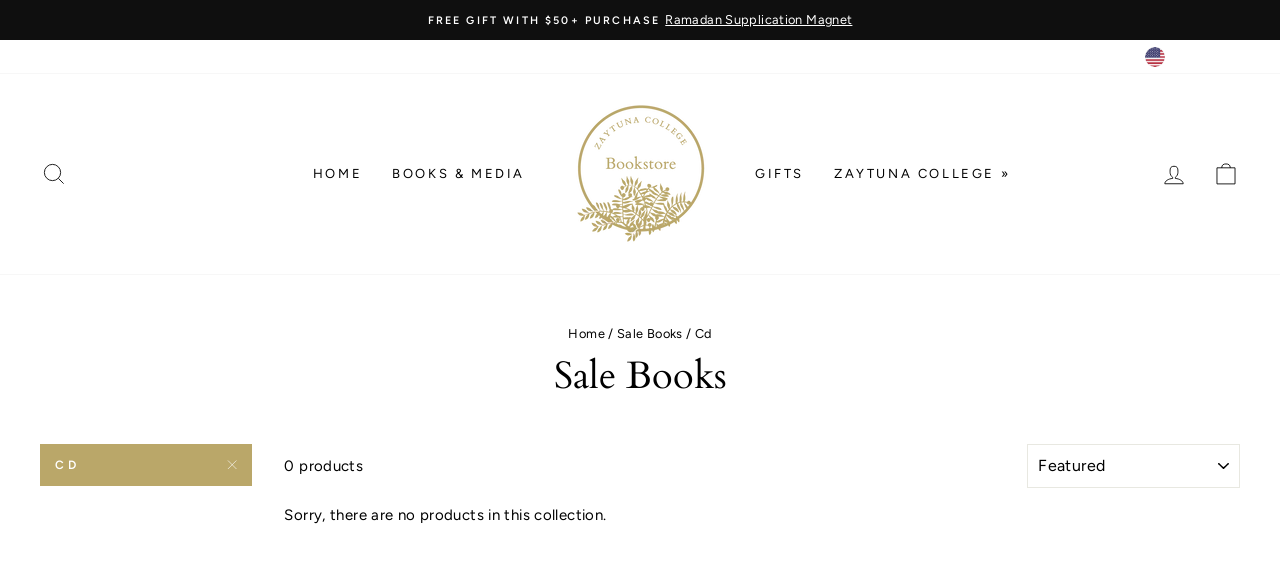

--- FILE ---
content_type: text/css
request_url: https://s2.cdn-spurit.com/shopify-apps/8upsell/store/9e85737a8f20b4383c422d7202e77131_v2.css?1768846674
body_size: 745
content:
#ufp-offer-id-7574.sp-ufp-special-offer-modal.desktop-several [data-editable="cost"] {
	color: #E53D3d;
	font-size: 18px;
	font-style: normal;
	font-weight: normal;
	text-decoration: none;
}
#ufp-offer-id-7574.sp-ufp-special-offer-modal.desktop-several [data-editable="desc"] {
	color: #363E4F;
	font-size: 14px;
	font-style: normal;
	text-align: center;
	font-weight: normal;
	text-decoration: none;
}
#ufp-offer-id-7574.sp-ufp-special-offer-modal.desktop-several [data-editable="free"] {
	color: #57B846;
	font-size: 18px;
	font-style: normal;
	font-weight: normal;
	text-decoration: none;
}
#ufp-offer-id-7574.sp-ufp-special-offer-modal.desktop-several [data-editable="item"] {
	border-color: #FFFFFF;
	border-width: 0;
	border-radius: 20px;
	background-color: #FFFFFF;
}
#ufp-offer-id-7574.sp-ufp-special-offer-modal.desktop-several [data-editable="header"] {
	padding-top: 20px;
	background-color: #F7F7F7;
	border-top-color: #EDF2F3;
	border-top-width: 0;
	border-bottom-color: #EDF2F3;
	border-bottom-width: 0;
	padding-bottom: 20px;
}
#ufp-offer-id-7574.sp-ufp-special-offer-modal.desktop-several [data-editable="general"] {
	border-color: #FFFFFF;
	border-width: 0;
	border-radius: 24px;
	background-color: #F7F7F7;
}
#ufp-offer-id-7574.sp-ufp-special-offer-modal.desktop-several[data-editable="overlay"] {
	background-color: rgba(54, 62, 79, 0.4);
}
#ufp-offer-id-7574.sp-ufp-special-offer-modal.desktop-several [data-editable="x-for-y"] {
	color: #8D9095;
	font-size: 14px;
	font-style: normal;
	font-weight: normal;
	text-decoration: none;
}
#ufp-offer-id-7574.sp-ufp-special-offer-modal.desktop-several [data-editable="atc-button"] {
	border-color: #FFFFFF;
	border-width: 0;
	border-radius: 50px;
	background-color: #1a1a1a;
	line-height: undefined;
}
#ufp-offer-id-7574.sp-ufp-special-offer-modal.desktop-several [data-editable="offer-message"] {
	color: #363E4F;
	font-size: 20px;
	font-style: normal;
	text-align: center;
	font-weight: normal;
	text-decoration: none;
}
#ufp-offer-id-7574.sp-ufp-special-offer-modal.desktop-several [data-editable="product-image"] {
	width: 100px;
	border-color: #E3E4E6;
	border-width: 0;
	border-radius: 16px;
	height: 100px;
}
#ufp-offer-id-7574.sp-ufp-special-offer-modal.desktop-several [data-editable="product-title"] {
	color: #363E4F;
	font-size: 18px;
	font-style: normal;
	font-weight: normal;
	text-decoration: none;
}
#ufp-offer-id-7574.sp-ufp-special-offer-modal.desktop-several [data-editable="variants-list"] {
	color: #363E4F;
	height: 34px;
	font-size: 14px;
	font-style: normal;
	font-weight: normal;
	border-color: #ddd;
	border-width: 1px;
	border-radius: 8px;
	text-decoration: none;
	background-color: #FFFFFF;
}
#ufp-offer-id-7574.sp-ufp-special-offer-modal.desktop-several [data-editable="atc-button-text"] {
	color: #FFFFFF;
	font-size: 14px;
	font-style: normal;
	font-weight: bold;
	text-decoration: none;
}
#ufp-offer-id-7574.sp-ufp-special-offer-modal.desktop-several [data-editable="compare-at-price"] {
	color: #8D9095;
	font-size: 14px;
	font-style: normal;
	font-weight: normal;
	text-decoration: line-through;
}
#ufp-offer-id-7574.sp-ufp-special-offer-modal.desktop-several [data-editable="close-popup-button"] {
	fill: #363E4F;
	width: 20px;
	height: 20px;
}
#ufp-offer-id-7574.sp-ufp-special-offer-modal.desktop-several [data-editable="atc-button-added-text"] {
	color: #FFFFFF;
	font-size: 14px;
	font-style: normal;
	font-weight: bold;
	text-decoration: none;
}
#ufp-offer-id-7574 .spurit-ufp-modal.desktop-one [data-editable="cost"] {
	color: #E53D3d;
	font-size: 18px;
	font-style: normal;
	font-weight: normal;
	text-decoration: none;
}
#ufp-offer-id-7574 .spurit-ufp-modal.desktop-one [data-editable="desc"] {
	color: #363E4F;
	font-size: 14px;
	font-style: normal;
	text-align: center;
	font-weight: normal;
	text-decoration: none;
}
#ufp-offer-id-7574 .spurit-ufp-modal.desktop-one [data-editable="free"] {
	color: #57B846;
	font-size: 18px;
	font-style: normal;
	font-weight: normal;
	text-decoration: none;
}
#ufp-offer-id-7574 .spurit-ufp-modal.desktop-one [data-editable="item"] {
	border-color: #FFFFFF;
	border-width: 0;
	border-radius: 20px;
	background-color: #FFFFFF;
}
#ufp-offer-id-7574 .spurit-ufp-modal.desktop-one [data-editable="header"] {
	padding-top: 20px;
	background-color: #F7F7F7;
	border-top-color: #EDF2F3;
	border-top-width: 0;
	border-bottom-color: #EDF2F3;
	border-bottom-width: 0;
	padding-bottom: 20px;
}
#ufp-offer-id-7574 .spurit-ufp-modal.desktop-one [data-editable="general"] {
	border-color: #FFFFFF;
	border-width: 0;
	border-radius: 24px;
	background-color: #F7F7F7;
}
#ufp-offer-id-7574 .spurit-ufp-modal.desktop-one[data-editable="overlay"] {
	background-color: rgba(54, 62, 79, 0.4);
}
#ufp-offer-id-7574 .spurit-ufp-modal.desktop-one [data-editable="x-for-y"] {
	color: #8D9095;
	font-size: 14px;
	font-style: normal;
	font-weight: normal;
	text-decoration: none;
}
#ufp-offer-id-7574 .spurit-ufp-modal.desktop-one [data-editable="atc-button"] {
	border-color: #FFFFFF;
	border-width: 0;
	border-radius: 50px;
	background-color: #1a1a1a;
	line-height: undefined;
}
#ufp-offer-id-7574 .spurit-ufp-modal.desktop-one [data-editable="offer-message"] {
	color: #363E4F;
	font-size: 20px;
	font-style: normal;
	text-align: center;
	font-weight: normal;
	text-decoration: none;
}
#ufp-offer-id-7574 .spurit-ufp-modal.desktop-one [data-editable="product-image"] {
	width: 100px;
	border-color: #E3E4E6;
	border-width: 0;
	border-radius: 16px;
	height: 100px;
}
#ufp-offer-id-7574 .spurit-ufp-modal.desktop-one [data-editable="product-title"] {
	color: #363E4F;
	font-size: 18px;
	font-style: normal;
	font-weight: normal;
	text-decoration: none;
}
#ufp-offer-id-7574 .spurit-ufp-modal.desktop-one [data-editable="variants-list"] {
	color: #363E4F;
	height: 34px;
	font-size: 14px;
	font-style: normal;
	font-weight: normal;
	border-color: #ddd;
	border-width: 1px;
	border-radius: 8px;
	text-decoration: none;
	background-color: #FFFFFF;
}
#ufp-offer-id-7574 .spurit-ufp-modal.desktop-one [data-editable="atc-button-text"] {
	color: #FFFFFF;
	font-size: 14px;
	font-style: normal;
	font-weight: bold;
	text-decoration: none;
}
#ufp-offer-id-7574 .spurit-ufp-modal.desktop-one [data-editable="compare-at-price"] {
	color: #8D9095;
	font-size: 14px;
	font-style: normal;
	font-weight: normal;
	text-decoration: line-through;
}
#ufp-offer-id-7574 .spurit-ufp-modal.desktop-one [data-editable="close-popup-button"] {
	fill: #363E4F;
	width: 20px;
	height: 20px;
}
#ufp-offer-id-7574 .spurit-ufp-modal.desktop-one [data-editable="atc-button-added-text"] {
	color: #FFFFFF;
	font-size: 14px;
	font-style: normal;
	font-weight: bold;
	text-decoration: none;
}
#ufp-offer-id-7574 .spurit-ufp-modal.mobile [data-editable="cost"] {
	color: #E53D3d;
	font-size: 18px;
	font-style: normal;
	font-weight: normal;
	text-decoration: none;
}
#ufp-offer-id-7574 .spurit-ufp-modal.mobile [data-editable="desc"] {
	color: #363E4F;
	font-size: 14px;
	font-style: normal;
	text-align: center;
	font-weight: normal;
	text-decoration: none;
}
#ufp-offer-id-7574 .spurit-ufp-modal.mobile [data-editable="free"] {
	color: #57B846;
	font-size: 18px;
	font-style: normal;
	font-weight: normal;
	text-decoration: none;
}
#ufp-offer-id-7574 .spurit-ufp-modal.mobile [data-editable="item"] {
	border-color: #FFFFFF;
	border-width: 0;
	border-radius: 20px;
	background-color: #FFFFFF;
}
#ufp-offer-id-7574 .spurit-ufp-modal.mobile [data-editable="header"] {
	padding-top: 20px;
	background-color: #F7F7F7;
	border-top-color: #EDF2F3;
	border-top-width: 0;
	border-bottom-color: #EDF2F3;
	border-bottom-width: 0;
	padding-bottom: 20px;
}
#ufp-offer-id-7574 .spurit-ufp-modal.mobile [data-editable="general"] {
	border-color: #FFFFFF;
	border-width: 0;
	border-radius: 24px;
	background-color: #F7F7F7;
}
#ufp-offer-id-7574 .spurit-ufp-modal.mobile[data-editable="overlay"] {
	background-color: rgba(54, 62, 79, 0.4);
}
#ufp-offer-id-7574 .spurit-ufp-modal.mobile [data-editable="x-for-y"] {
	color: #8D9095;
	font-size: 14px;
	font-style: normal;
	font-weight: normal;
	text-decoration: none;
}
#ufp-offer-id-7574 .spurit-ufp-modal.mobile [data-editable="atc-button"] {
	border-color: #FFFFFF;
	border-width: 0;
	border-radius: 50px;
	background-color: #1a1a1a;
	line-height: undefined;
	padding-bottom: undefined;
}
#ufp-offer-id-7574 .spurit-ufp-modal.mobile [data-editable="offer-message"] {
	color: #363E4F;
	font-size: 20px;
	font-style: normal;
	text-align: center;
	font-weight: normal;
	text-decoration: none;
}
#ufp-offer-id-7574 .spurit-ufp-modal.mobile [data-editable="product-image"] {
	width: 100px;
	border-color: #E3E4E6;
	border-width: 0;
	border-radius: 16px;
	height: 100px;
}
#ufp-offer-id-7574 .spurit-ufp-modal.mobile [data-editable="product-title"] {
	color: #363E4F;
	font-size: 18px;
	font-style: normal;
	font-weight: normal;
	text-decoration: none;
}
#ufp-offer-id-7574 .spurit-ufp-modal.mobile [data-editable="variants-list"] {
	color: #363E4F;
	height: 34px;
	font-size: 14px;
	font-style: normal;
	font-weight: normal;
	border-color: #ddd;
	border-width: 1px;
	border-radius: 8px;
	text-decoration: none;
	background-color: #FFFFFF;
}
#ufp-offer-id-7574 .spurit-ufp-modal.mobile [data-editable="atc-button-text"] {
	color: #FFFFFF;
	font-size: 14px;
	font-style: normal;
	font-weight: bold;
	text-decoration: none;
}
#ufp-offer-id-7574 .spurit-ufp-modal.mobile [data-editable="compare-at-price"] {
	color: #8D9095;
	font-size: 14px;
	font-style: normal;
	font-weight: normal;
	text-decoration: line-through;
}
#ufp-offer-id-7574 .spurit-ufp-modal.mobile [data-editable="close-popup-button"] {
	fill: #363E4F;
	width: 20px;
	height: 20px;
}
#ufp-offer-id-7574 .spurit-ufp-modal.mobile [data-editable="atc-button-added-text"] {
	color: #FFFFFF;
	font-size: 14px;
	font-style: normal;
	font-weight: bold;
	text-decoration: none;
} #ufp-offer-id-7585.sp-ufp-special-offer-modal.desktop-several [data-editable="header"] {
	border-top-color: #EDF2F3;
	border-top-width: 0;
	border-bottom-color: #EDF2F3;
	border-bottom-width: 0;
	background-color: #F7F7F7;
	padding-top: 20px;
	padding-bottom: 20px;
}
#ufp-offer-id-7585.sp-ufp-special-offer-modal.desktop-several [data-editable="close-popup-button"] {
	fill: #363E4F;
	width: 20px;
	height: 20px;
}
#ufp-offer-id-7585.sp-ufp-special-offer-modal.desktop-several [data-editable="item"] {
	background-color: #FFFFFF;
	border-color: #FFFFFF;
	border-width: 0;
	border-radius: 20px;
}
#ufp-offer-id-7585.sp-ufp-special-offer-modal.desktop-several [data-editable="general"] {
	border-color: #FFFFFF;
	border-width: 0;
	border-radius: 24px;
	background-color: #F7F7F7;
}
#ufp-offer-id-7585.sp-ufp-special-offer-modal.desktop-several[data-editable="overlay"] {
	background-color: rgba(54, 62, 79, 0.4);
}
#ufp-offer-id-7585.sp-ufp-special-offer-modal.desktop-several [data-editable="offer-message"] {
	color: #363E4F;
	font-size: 20px;
	font-style: normal;
	font-weight: normal;
	text-decoration: none;
	text-align: center;
}
#ufp-offer-id-7585.sp-ufp-special-offer-modal.desktop-several [data-editable="desc"] {
	color: #363E4F;
	font-size: 14px;
	font-style: normal;
	font-weight: normal;
	text-decoration: none;
	text-align: center;
}
#ufp-offer-id-7585.sp-ufp-special-offer-modal.desktop-several [data-editable="product-image"] {
	width: 100px;
	border-radius: 16px;
	border-width: 0;
	border-color: #E3E4E6;
	height: 100px;
}
#ufp-offer-id-7585.sp-ufp-special-offer-modal.desktop-several [data-editable="product-title"] {
	color: #363E4F;
	font-size: 18px;
	font-style: normal;
	font-weight: normal;
	text-decoration: none;
}
#ufp-offer-id-7585.sp-ufp-special-offer-modal.desktop-several [data-editable="cost"] {
	color: #E53D3d;
	font-size: 18px;
	font-style: normal;
	font-weight: normal;
	text-decoration: none;
}
#ufp-offer-id-7585.sp-ufp-special-offer-modal.desktop-several [data-editable="free"] {
	color: #57B846;
	font-size: 18px;
	font-style: normal;
	font-weight: normal;
	text-decoration: none;
}
#ufp-offer-id-7585.sp-ufp-special-offer-modal.desktop-several [data-editable="x-for-y"] {
	color: #8D9095;
	font-size: 14px;
	font-style: normal;
	font-weight: normal;
	text-decoration: none;
}
#ufp-offer-id-7585.sp-ufp-special-offer-modal.desktop-several [data-editable="variants-list"] {
	height: 34px;
	border-color: #ddd;
	border-width: 1px;
	border-radius: 8px;
	background-color: #FFFFFF;
	color: #363E4F;
	font-size: 14px;
	font-style: normal;
	font-weight: normal;
	text-decoration: none;
}
#ufp-offer-id-7585.sp-ufp-special-offer-modal.desktop-several [data-editable="compare-at-price"] {
	font-size: 14px;
	font-style: normal;
	font-weight: normal;
	text-decoration: line-through;
	color: #8D9095;
}
#ufp-offer-id-7585.sp-ufp-special-offer-modal.desktop-several [data-editable="atc-button"] {
	background-color: #1a1a1a;
	border-color: #FFFFFF;
	border-width: 0;
	border-radius: 50px;
	line-height: undefined;
	padding-bottom: undefined;
}
#ufp-offer-id-7585.sp-ufp-special-offer-modal.desktop-several [data-editable="atc-button-text"] {
	color: #FFFFFF;
	font-size: 14px;
	font-style: normal;
	font-weight: bold;
	text-decoration: none;
}
#ufp-offer-id-7585.sp-ufp-special-offer-modal.desktop-several [data-editable="atc-button-added-text"] {
	font-size: 14px;
	font-style: normal;
	font-weight: bold;
	text-decoration: none;
	color: #FFFFFF;
}
#ufp-offer-id-7585 .spurit-ufp-modal.desktop-one [data-editable="header"] {
	border-top-color: #EDF2F3;
	border-top-width: 0;
	border-bottom-color: #EDF2F3;
	border-bottom-width: 0;
	background-color: #F7F7F7;
	padding-top: 20px;
	padding-bottom: 20px;
}
#ufp-offer-id-7585 .spurit-ufp-modal.desktop-one [data-editable="close-popup-button"] {
	fill: #363E4F;
	width: 20px;
	height: 20px;
}
#ufp-offer-id-7585 .spurit-ufp-modal.desktop-one [data-editable="item"] {
	background-color: #FFFFFF;
	border-color: #FFFFFF;
	border-width: 0;
	border-radius: 20px;
}
#ufp-offer-id-7585 .spurit-ufp-modal.desktop-one [data-editable="general"] {
	border-color: #FFFFFF;
	border-width: 0;
	border-radius: 24px;
	background-color: #F7F7F7;
}
#ufp-offer-id-7585 .spurit-ufp-modal.desktop-one[data-editable="overlay"] {
	background-color: rgba(54, 62, 79, 0.4);
}
#ufp-offer-id-7585 .spurit-ufp-modal.desktop-one [data-editable="offer-message"] {
	color: #363E4F;
	font-size: 20px;
	font-style: normal;
	font-weight: normal;
	text-decoration: none;
	text-align: center;
}
#ufp-offer-id-7585 .spurit-ufp-modal.desktop-one [data-editable="desc"] {
	color: #363E4F;
	font-size: 14px;
	font-style: normal;
	font-weight: normal;
	text-decoration: none;
	text-align: center;
}
#ufp-offer-id-7585 .spurit-ufp-modal.desktop-one [data-editable="product-image"] {
	width: 100px;
	border-radius: 16px;
	border-width: 0;
	border-color: #E3E4E6;
	height: 100px;
}
#ufp-offer-id-7585 .spurit-ufp-modal.desktop-one [data-editable="product-title"] {
	color: #363E4F;
	font-size: 18px;
	font-style: normal;
	font-weight: normal;
	text-decoration: none;
}
#ufp-offer-id-7585 .spurit-ufp-modal.desktop-one [data-editable="cost"] {
	color: #E53D3d;
	font-size: 18px;
	font-style: normal;
	font-weight: normal;
	text-decoration: none;
}
#ufp-offer-id-7585 .spurit-ufp-modal.desktop-one [data-editable="free"] {
	color: #57B846;
	font-size: 18px;
	font-style: normal;
	font-weight: normal;
	text-decoration: none;
}
#ufp-offer-id-7585 .spurit-ufp-modal.desktop-one [data-editable="x-for-y"] {
	color: #8D9095;
	font-size: 14px;
	font-style: normal;
	font-weight: normal;
	text-decoration: none;
}
#ufp-offer-id-7585 .spurit-ufp-modal.desktop-one [data-editable="variants-list"] {
	height: 34px;
	border-color: #ddd;
	border-width: 1px;
	border-radius: 8px;
	background-color: #FFFFFF;
	color: #363E4F;
	font-size: 14px;
	font-style: normal;
	font-weight: normal;
	text-decoration: none;
}
#ufp-offer-id-7585 .spurit-ufp-modal.desktop-one [data-editable="compare-at-price"] {
	font-size: 14px;
	font-style: normal;
	font-weight: normal;
	text-decoration: line-through;
	color: #8D9095;
}
#ufp-offer-id-7585 .spurit-ufp-modal.desktop-one [data-editable="atc-button"] {
	background-color: #1a1a1a;
	border-color: #FFFFFF;
	border-width: 0;
	border-radius: 50px;
	line-height: undefined;
	padding-bottom: undefined;
}
#ufp-offer-id-7585 .spurit-ufp-modal.desktop-one [data-editable="atc-button-text"] {
	color: #FFFFFF;
	font-size: 14px;
	font-style: normal;
	font-weight: bold;
	text-decoration: none;
}
#ufp-offer-id-7585 .spurit-ufp-modal.desktop-one [data-editable="atc-button-added-text"] {
	font-size: 14px;
	font-style: normal;
	font-weight: bold;
	text-decoration: none;
	color: #FFFFFF;
}
#ufp-offer-id-7585 .spurit-ufp-modal.mobile [data-editable="header"] {
	border-top-color: #EDF2F3;
	border-top-width: 0;
	border-bottom-color: #EDF2F3;
	border-bottom-width: 0;
	background-color: #F7F7F7;
	padding-top: 20px;
	padding-bottom: 20px;
}
#ufp-offer-id-7585 .spurit-ufp-modal.mobile [data-editable="close-popup-button"] {
	fill: #363E4F;
	width: 20px;
	height: 20px;
}
#ufp-offer-id-7585 .spurit-ufp-modal.mobile [data-editable="item"] {
	background-color: #FFFFFF;
	border-color: #FFFFFF;
	border-width: 0;
	border-radius: 20px;
}
#ufp-offer-id-7585 .spurit-ufp-modal.mobile [data-editable="general"] {
	border-color: #FFFFFF;
	border-width: 0;
	border-radius: 24px;
	background-color: #F7F7F7;
}
#ufp-offer-id-7585 .spurit-ufp-modal.mobile[data-editable="overlay"] {
	background-color: rgba(54, 62, 79, 0.4);
}
#ufp-offer-id-7585 .spurit-ufp-modal.mobile [data-editable="offer-message"] {
	color: #363E4F;
	font-size: 20px;
	font-style: normal;
	font-weight: normal;
	text-decoration: none;
	text-align: center;
}
#ufp-offer-id-7585 .spurit-ufp-modal.mobile [data-editable="desc"] {
	color: #363E4F;
	font-size: 14px;
	font-style: normal;
	font-weight: normal;
	text-decoration: none;
	text-align: center;
}
#ufp-offer-id-7585 .spurit-ufp-modal.mobile [data-editable="product-image"] {
	width: 100px;
	border-radius: 16px;
	border-width: 0;
	border-color: #E3E4E6;
	height: 100px;
}
#ufp-offer-id-7585 .spurit-ufp-modal.mobile [data-editable="product-title"] {
	color: #363E4F;
	font-size: 18px;
	font-style: normal;
	font-weight: normal;
	text-decoration: none;
}
#ufp-offer-id-7585 .spurit-ufp-modal.mobile [data-editable="cost"] {
	color: #E53D3d;
	font-size: 18px;
	font-style: normal;
	font-weight: normal;
	text-decoration: none;
}
#ufp-offer-id-7585 .spurit-ufp-modal.mobile [data-editable="free"] {
	color: #57B846;
	font-size: 18px;
	font-style: normal;
	font-weight: normal;
	text-decoration: none;
}
#ufp-offer-id-7585 .spurit-ufp-modal.mobile [data-editable="x-for-y"] {
	color: #8D9095;
	font-size: 14px;
	font-style: normal;
	font-weight: normal;
	text-decoration: none;
}
#ufp-offer-id-7585 .spurit-ufp-modal.mobile [data-editable="variants-list"] {
	height: 34px;
	border-color: #ddd;
	border-width: 1px;
	border-radius: 8px;
	background-color: #FFFFFF;
	color: #363E4F;
	font-size: 14px;
	font-style: normal;
	font-weight: normal;
	text-decoration: none;
}
#ufp-offer-id-7585 .spurit-ufp-modal.mobile [data-editable="compare-at-price"] {
	font-size: 14px;
	font-style: normal;
	font-weight: normal;
	text-decoration: line-through;
	color: #8D9095;
}
#ufp-offer-id-7585 .spurit-ufp-modal.mobile [data-editable="atc-button"] {
	background-color: #1a1a1a;
	border-color: #FFFFFF;
	border-width: 0;
	border-radius: 50px;
	line-height: undefined;
	padding-bottom: undefined;
}
#ufp-offer-id-7585 .spurit-ufp-modal.mobile [data-editable="atc-button-text"] {
	color: #FFFFFF;
	font-size: 14px;
	font-style: normal;
	font-weight: bold;
	text-decoration: none;
}
#ufp-offer-id-7585 .spurit-ufp-modal.mobile [data-editable="atc-button-added-text"] {
	font-size: 14px;
	font-style: normal;
	font-weight: bold;
	text-decoration: none;
	color: #FFFFFF;
}

--- FILE ---
content_type: application/x-javascript
request_url: https://s2.cdn-spurit.com/shopify-apps/8upsell/store/9e85737a8f20b4383c422d7202e77131.js?1768846674
body_size: 2912
content:
if(typeof Spurit === 'undefined') var Spurit = {};
if(typeof Spurit.UpsellForProducts2 === 'undefined') Spurit.UpsellForProducts2 = {};
Spurit.UpsellForProducts2.settings = {"offers":[{"id":7574,"shop_id":4522,"version":2,"deleted_at":null,"is_enabled":false,"date_start":null,"date_stop":"2026-01-18 08:00:00","name":"Free with $50 - Renovatio Canvas Bag","title":"We have a gift for you!","description":"Please select and add to your cart.","limits":{"products_limit":1,"show_offer_once":true,"is_products_limited":false,"is_one_offer_per_order":true,"show_again_after_minutes":90},"upsell":{"behavior":"choice","products":[{"id":7069881991266,"handle":"renovatio-canvas-bag","discount":{"type":"fixed","value":0},"quantity":1}],"settings":{"discount":{"type":"fixed","value":0},"quantity_mode":"BY_CUSTOMER","discounts_mode":"FOR_PRODUCTS_SAME","quantity_fixed_same":{"value":1},"quantity_by_customer":{"limit":1,"is_limited":false}},"free_gift":true,"ai_enabled":false,"should_use_settings":false},"trigger":{"vendors":[],"apply_to":"COLLECTIONS","products":[],"condition":{"type":"CART_SUBTOTAL","total_max":0,"total_min":50,"quantity_max":0,"quantity_min":0},"collections":[293637652578]},"design":{"popup":{"one":{"cost":{"color":"#E53D3d","__options":{"color":{"label":"Font color"},"title":"Price","font-size":{"max":28,"min":12,"label":"Font size"},"font-style":{"label":"Font style"}},"font-size":"18px","font-style":"normal","font-weight":"normal","text-decoration":"none"},"desc":{"color":"#363E4F","__options":{"color":{"label":"Font color"},"title":"Offer description","font-size":{"max":26,"min":12,"label":"Font size"},"font-style":{"label":"Font style"},"text-align":{"label":"Text alignment"}},"font-size":"14px","font-style":"normal","text-align":"center","font-weight":"normal","text-decoration":"none"},"free":{"color":"#57B846","__options":{"text":"FREE","color":{"label":"Font color"},"title":"Free","font-size":{"max":28,"min":12,"label":"Font size"},"font-style":{"label":"Font style"}},"font-size":"18px","font-style":"normal","font-weight":"normal","text-decoration":"none"},"item":{"__options":{"title":"Item","border-width":{"max":15},"border-radius":{"max":35},"background-color":{"label":"Color"}},"border-color":"#FFFFFF","border-width":"0","border-radius":"20px","background-color":"#FFFFFF"},"header":{"__options":{"title":"Offer header","padding-top":{"max":50,"min":5,"label":"Size"},"background-color":{"label":"Background color"},"border-top-width":{"max":15,"min":0},"border-bottom-width":{"max":15,"min":0}},"padding-top":"20px","background-color":"#F7F7F7","border-top-color":"#EDF2F3","border-top-width":"0","border-bottom-color":"#EDF2F3","border-bottom-width":"0"},"general":{"__options":{"title":"General","border-width":{"max":15},"border-radius":{"max":50},"background-color":{"label":"Background color"}},"border-color":"#FFFFFF","border-width":"0","border-radius":"24px","background-color":"#F7F7F7"},"overlay":{"__options":{"title":"Overlay","background-color":{"label":"Color"}},"background-color":"rgba(54, 62, 79, 0.4)"},"x-for-y":{"color":"#8D9095","__options":{"text":"for","color":{"label":"Font color"},"title":"X for Y","font-size":{"max":28,"min":12,"label":"Font size"},"font-style":{"label":"Font style"}},"font-size":"14px","font-style":"normal","font-weight":"normal","text-decoration":"none"},"atc-button":{"__options":{"color":{"label":"Font color"},"title":"Add to cart button","border-width":{"max":15},"border-radius":{"max":35},"background-color":{"label":"Color"}},"border-color":"#FFFFFF","border-width":"0","border-radius":"50px","background-color":"#1a1a1a"},"offer-message":{"color":"#363E4F","__options":{"color":{"label":"Font color"},"title":"Offer message","font-size":{"max":42,"min":12,"label":"Font size"},"font-style":{"label":"Font style"},"text-align":{"label":"Text alignment"}},"font-size":"20px","font-style":"normal","text-align":"center","font-weight":"normal","text-decoration":"none"},"product-image":{"width":"10px","__options":{"title":"Product image","width":{"max":20,"min":10,"label":"Size"},"border-width":{"max":5},"border-radius":{"max":20}},"border-color":"#E3E4E6","border-width":"0","border-radius":"16px"},"product-title":{"color":"#363E4F","__options":{"color":{"label":"Font color"},"title":"Product title","font-size":{"max":28,"min":12,"label":"Font size"},"font-style":{"label":"Font style"}},"font-size":"18px","font-style":"normal","font-weight":"normal","text-decoration":"none"},"variants-list":{"color":"#363E4F","height":"34px","__options":{"color":{"label":"Font color"},"title":"Variant selector","height":{"max":40,"min":30,"label":"Size"},"font-size":{"max":26,"min":12,"label":"Font size"},"border-width":{"max":5,"min":1},"border-radius":{"max":20},"background-color":{"label":"Background color"}},"font-size":"14px","font-style":"normal","font-weight":"normal","border-color":"#ddd","border-width":"1px","border-radius":"8px","text-decoration":"none","background-color":"#FFFFFF"},"__post-process":{"header":[],"atc-button":[],"product-image":[],"atc-added-icon":[],"close-popup-button":[]},"atc-button-text":{"color":"#FFFFFF","__options":{"text":"ADD TO CART","color":{"label":"Font color"},"title":"Add to cart button text","font-size":{"max":26,"min":12,"label":"Font size"},"font-style":{"label":"Font style"}},"font-size":"14px","font-style":"normal","font-weight":"bold","text-decoration":"none"},"compare-at-price":{"color":"#8D9095","__options":{"color":{"label":"Font color"},"title":"Compare at price","font-size":{"max":28,"min":12,"label":"Font size"},"font-style":{"label":"Font style"}},"font-size":"14px","font-style":"normal","font-weight":"normal","text-decoration":"line-through"},"close-popup-button":{"fill":"#363E4F","width":"20px","__options":{"fill":{"label":"Color"},"title":"Offer cross","width":{"max":40,"min":10}}},"atc-button-added-text":{"color":"#FFFFFF","__options":{"text":"ADDED","color":{"label":"Font color"},"title":"Added button text","font-size":{"max":26,"min":12,"label":"Font size"},"font-style":{"label":"Font style"}},"font-size":"14px","font-style":"normal","font-weight":"bold","text-decoration":"none"}},"mobile":{"cost":{"color":"#E53D3d","__options":{"color":{"label":"Font color"},"title":"Price","font-size":{"max":28,"min":12,"label":"Font size"},"font-style":{"label":"Font style"}},"font-size":"18px","font-style":"normal","font-weight":"normal","text-decoration":"none"},"desc":{"color":"#363E4F","__options":{"color":{"label":"Font color"},"title":"Offer description","font-size":{"max":26,"min":12,"label":"Font size"},"font-style":{"label":"Font style"},"text-align":{"label":"Text alignment"}},"font-size":"14px","font-style":"normal","text-align":"center","font-weight":"normal","text-decoration":"none"},"free":{"color":"#57B846","__options":{"text":"FREE","color":{"label":"Font color"},"title":"Free","font-size":{"max":28,"min":12,"label":"Font size"},"font-style":{"label":"Font style"}},"font-size":"18px","font-style":"normal","font-weight":"normal","text-decoration":"none"},"item":{"__options":{"title":"Item","border-width":{"max":15},"border-radius":{"max":35},"background-color":{"label":"Color"}},"border-color":"#FFFFFF","border-width":"0","border-radius":"20px","background-color":"#FFFFFF"},"header":{"__options":{"title":"Offer header","padding-top":{"max":50,"min":5,"label":"Size"},"background-color":{"label":"Background color"},"border-top-width":{"max":15,"min":0},"border-bottom-width":{"max":15,"min":0}},"padding-top":"20px","background-color":"#F7F7F7","border-top-color":"#EDF2F3","border-top-width":"0","border-bottom-color":"#EDF2F3","border-bottom-width":"0"},"general":{"__options":{"title":"General","border-width":{"max":15},"border-radius":{"max":50},"background-color":{"label":"Background color"}},"border-color":"#FFFFFF","border-width":"0","border-radius":"24px","background-color":"#F7F7F7"},"overlay":{"__options":{"title":"Overlay","background-color":{"label":"Color"}},"background-color":"rgba(54, 62, 79, 0.4)"},"x-for-y":{"color":"#8D9095","__options":{"text":"for","color":{"label":"Font color"},"title":"X for Y","font-size":{"max":28,"min":12,"label":"Font size"},"font-style":{"label":"Font style"}},"font-size":"14px","font-style":"normal","font-weight":"normal","text-decoration":"none"},"atc-button":{"__options":{"color":{"label":"Font color"},"title":"Add to cart button","border-width":{"max":15},"border-radius":{"max":35},"background-color":{"label":"Color"}},"border-color":"#FFFFFF","border-width":"0","border-radius":"50px","background-color":"#1a1a1a"},"offer-message":{"color":"#363E4F","__options":{"color":{"label":"Font color"},"title":"Offer message","font-size":{"max":42,"min":12,"label":"Font size"},"font-style":{"label":"Font style"},"text-align":{"label":"Text alignment"}},"font-size":"20px","font-style":"normal","text-align":"center","font-weight":"normal","text-decoration":"none"},"product-image":{"width":"10px","__options":{"title":"Product image","width":{"max":20,"min":10,"label":"Size"},"border-width":{"max":5},"border-radius":{"max":20}},"border-color":"#E3E4E6","border-width":"0","border-radius":"16px"},"product-title":{"color":"#363E4F","__options":{"color":{"label":"Font color"},"title":"Product title","font-size":{"max":28,"min":12,"label":"Font size"},"font-style":{"label":"Font style"}},"font-size":"18px","font-style":"normal","font-weight":"normal","text-decoration":"none"},"variants-list":{"color":"#363E4F","height":"34px","__options":{"color":{"label":"Font color"},"title":"Variant selector","height":{"max":40,"min":30,"label":"Size"},"font-size":{"max":26,"min":12,"label":"Font size"},"border-width":{"max":5,"min":1},"border-radius":{"max":20},"background-color":{"label":"Background color"}},"font-size":"14px","font-style":"normal","font-weight":"normal","border-color":"#ddd","border-width":"1px","border-radius":"8px","text-decoration":"none","background-color":"#FFFFFF"},"__post-process":{"header":[],"atc-button":[],"product-image":[],"atc-added-icon":[],"atc-button-added":[],"close-popup-button":[]},"atc-button-text":{"color":"#FFFFFF","__options":{"text":"ADD TO CART","color":{"label":"Font color"},"title":"Add to cart button text","font-size":{"max":26,"min":12,"label":"Font size"},"font-style":{"label":"Font style"}},"font-size":"14px","font-style":"normal","font-weight":"bold","text-decoration":"none"},"compare-at-price":{"color":"#8D9095","__options":{"color":{"label":"Font color"},"title":"Compare at price","font-size":{"max":28,"min":12,"label":"Font size"},"font-style":{"label":"Font style"}},"font-size":"14px","font-style":"normal","font-weight":"normal","text-decoration":"line-through"},"close-popup-button":{"fill":"#363E4F","width":"20px","__options":{"fill":{"label":"Color"},"title":"Offer cross","width":{"max":40,"min":10}}},"atc-button-added-text":{"color":"#FFFFFF","__options":{"text":"ADDED","color":{"label":"Font color"},"title":"Added button text","font-size":{"max":26,"min":12,"label":"Font size"},"font-style":{"label":"Font style"}},"font-size":"14px","font-style":"normal","font-weight":"bold","text-decoration":"none"}},"several":{"cost":{"color":"#E53D3d","__options":{"color":{"label":"Font color"},"title":"Price","font-size":{"max":28,"min":12,"label":"Font size"},"font-style":{"label":"Font style"}},"font-size":"18px","font-style":"normal","font-weight":"normal","text-decoration":"none"},"desc":{"color":"#363E4F","__options":{"color":{"label":"Font color"},"title":"Offer description","font-size":{"max":26,"min":12,"label":"Font size"},"font-style":{"label":"Font style"},"text-align":{"label":"Text alignment"}},"font-size":"14px","font-style":"normal","text-align":"center","font-weight":"normal","text-decoration":"none"},"free":{"color":"#57B846","__options":{"text":"FREE","color":{"label":"Font color"},"title":"Free","font-size":{"max":28,"min":12,"label":"Font size"},"font-style":{"label":"Font style"}},"font-size":"18px","font-style":"normal","font-weight":"normal","text-decoration":"none"},"item":{"__options":{"title":"Item","border-width":{"max":15},"border-radius":{"max":35},"background-color":{"label":"Color"}},"border-color":"#FFFFFF","border-width":"0","border-radius":"20px","background-color":"#FFFFFF"},"header":{"__options":{"title":"Offer header","padding-top":{"max":50,"min":5,"label":"Size"},"background-color":{"label":"Background color"},"border-top-width":{"max":15,"min":0},"border-bottom-width":{"max":15,"min":0}},"padding-top":"20px","background-color":"#F7F7F7","border-top-color":"#EDF2F3","border-top-width":"0","border-bottom-color":"#EDF2F3","border-bottom-width":"0"},"general":{"__options":{"title":"General","border-width":{"max":15},"border-radius":{"max":50},"background-color":{"label":"Background color"}},"border-color":"#FFFFFF","border-width":"0","border-radius":"24px","background-color":"#F7F7F7"},"overlay":{"__options":{"title":"Overlay","background-color":{"label":"Color"}},"background-color":"rgba(54, 62, 79, 0.4)"},"x-for-y":{"color":"#8D9095","__options":{"text":"for","color":{"label":"Font color"},"title":"X for Y","font-size":{"max":28,"min":12,"label":"Font size"},"font-style":{"label":"Font style"}},"font-size":"14px","font-style":"normal","font-weight":"normal","text-decoration":"none"},"atc-button":{"__options":{"color":{"label":"Font color"},"title":"Add to cart button","border-width":{"max":15},"border-radius":{"max":35},"background-color":{"label":"Color"}},"border-color":"#FFFFFF","border-width":"0","border-radius":"50px","background-color":"#1a1a1a"},"offer-message":{"color":"#363E4F","__options":{"color":{"label":"Font color"},"title":"Offer message","font-size":{"max":42,"min":12,"label":"Font size"},"font-style":{"label":"Font style"},"text-align":{"label":"Text alignment"}},"font-size":"20px","font-style":"normal","text-align":"center","font-weight":"normal","text-decoration":"none"},"product-image":{"width":"10px","__options":{"title":"Product image","width":{"max":20,"min":10,"label":"Size"},"border-width":{"max":5},"border-radius":{"max":20}},"border-color":"#E3E4E6","border-width":"0","border-radius":"16px"},"product-title":{"color":"#363E4F","__options":{"color":{"label":"Font color"},"title":"Product title","font-size":{"max":28,"min":12,"label":"Font size"},"font-style":{"label":"Font style"}},"font-size":"18px","font-style":"normal","font-weight":"normal","text-decoration":"none"},"variants-list":{"color":"#363E4F","height":"34px","__options":{"color":{"label":"Font color"},"title":"Variant selector","height":{"max":40,"min":30,"label":"Size"},"font-size":{"max":26,"min":12,"label":"Font size"},"border-width":{"max":5,"min":1},"border-radius":{"max":20},"background-color":{"label":"Background color"}},"font-size":"14px","font-style":"normal","font-weight":"normal","border-color":"#ddd","border-width":"1px","border-radius":"8px","text-decoration":"none","background-color":"#FFFFFF"},"__post-process":{"header":[],"atc-button":[],"product-image":[],"atc-added-icon":[],"close-popup-button":[]},"atc-button-text":{"color":"#FFFFFF","__options":{"text":"ADD TO CART","color":{"label":"Font color"},"title":"Add to cart button text","font-size":{"max":26,"min":12,"label":"Font size"},"font-style":{"label":"Font style"}},"font-size":"14px","font-style":"normal","font-weight":"bold","text-decoration":"none"},"compare-at-price":{"color":"#8D9095","__options":{"color":{"label":"Font color"},"title":"Compare at price","font-size":{"max":28,"min":12,"label":"Font size"},"font-style":{"label":"Font style"}},"font-size":"14px","font-style":"normal","font-weight":"normal","text-decoration":"line-through"},"close-popup-button":{"fill":"#363E4F","width":"20px","__options":{"fill":{"label":"Color"},"title":"Offer cross","width":{"max":40,"min":10}}},"atc-button-added-text":{"color":"#FFFFFF","__options":{"text":"ADDED","color":{"label":"Font color"},"title":"Added button text","font-size":{"max":26,"min":12,"label":"Font size"},"font-style":{"label":"Font style"}},"font-size":"14px","font-style":"normal","font-weight":"bold","text-decoration":"none"}}}},"css":"#ufp-offer-id-7574.sp-ufp-special-offer-modal.desktop-several [data-editable=\"cost\"] {\n\tcolor: #E53D3d;\n\tfont-size: 18px;\n\tfont-style: normal;\n\tfont-weight: normal;\n\ttext-decoration: none;\n}\n#ufp-offer-id-7574.sp-ufp-special-offer-modal.desktop-several [data-editable=\"desc\"] {\n\tcolor: #363E4F;\n\tfont-size: 14px;\n\tfont-style: normal;\n\ttext-align: center;\n\tfont-weight: normal;\n\ttext-decoration: none;\n}\n#ufp-offer-id-7574.sp-ufp-special-offer-modal.desktop-several [data-editable=\"free\"] {\n\tcolor: #57B846;\n\tfont-size: 18px;\n\tfont-style: normal;\n\tfont-weight: normal;\n\ttext-decoration: none;\n}\n#ufp-offer-id-7574.sp-ufp-special-offer-modal.desktop-several [data-editable=\"item\"] {\n\tborder-color: #FFFFFF;\n\tborder-width: 0;\n\tborder-radius: 20px;\n\tbackground-color: #FFFFFF;\n}\n#ufp-offer-id-7574.sp-ufp-special-offer-modal.desktop-several [data-editable=\"header\"] {\n\tpadding-top: 20px;\n\tbackground-color: #F7F7F7;\n\tborder-top-color: #EDF2F3;\n\tborder-top-width: 0;\n\tborder-bottom-color: #EDF2F3;\n\tborder-bottom-width: 0;\n\tpadding-bottom: 20px;\n}\n#ufp-offer-id-7574.sp-ufp-special-offer-modal.desktop-several [data-editable=\"general\"] {\n\tborder-color: #FFFFFF;\n\tborder-width: 0;\n\tborder-radius: 24px;\n\tbackground-color: #F7F7F7;\n}\n#ufp-offer-id-7574.sp-ufp-special-offer-modal.desktop-several[data-editable=\"overlay\"] {\n\tbackground-color: rgba(54, 62, 79, 0.4);\n}\n#ufp-offer-id-7574.sp-ufp-special-offer-modal.desktop-several [data-editable=\"x-for-y\"] {\n\tcolor: #8D9095;\n\tfont-size: 14px;\n\tfont-style: normal;\n\tfont-weight: normal;\n\ttext-decoration: none;\n}\n#ufp-offer-id-7574.sp-ufp-special-offer-modal.desktop-several [data-editable=\"atc-button\"] {\n\tborder-color: #FFFFFF;\n\tborder-width: 0;\n\tborder-radius: 50px;\n\tbackground-color: #1a1a1a;\n\tline-height: undefined;\n}\n#ufp-offer-id-7574.sp-ufp-special-offer-modal.desktop-several [data-editable=\"offer-message\"] {\n\tcolor: #363E4F;\n\tfont-size: 20px;\n\tfont-style: normal;\n\ttext-align: center;\n\tfont-weight: normal;\n\ttext-decoration: none;\n}\n#ufp-offer-id-7574.sp-ufp-special-offer-modal.desktop-several [data-editable=\"product-image\"] {\n\twidth: 100px;\n\tborder-color: #E3E4E6;\n\tborder-width: 0;\n\tborder-radius: 16px;\n\theight: 100px;\n}\n#ufp-offer-id-7574.sp-ufp-special-offer-modal.desktop-several [data-editable=\"product-title\"] {\n\tcolor: #363E4F;\n\tfont-size: 18px;\n\tfont-style: normal;\n\tfont-weight: normal;\n\ttext-decoration: none;\n}\n#ufp-offer-id-7574.sp-ufp-special-offer-modal.desktop-several [data-editable=\"variants-list\"] {\n\tcolor: #363E4F;\n\theight: 34px;\n\tfont-size: 14px;\n\tfont-style: normal;\n\tfont-weight: normal;\n\tborder-color: #ddd;\n\tborder-width: 1px;\n\tborder-radius: 8px;\n\ttext-decoration: none;\n\tbackground-color: #FFFFFF;\n}\n#ufp-offer-id-7574.sp-ufp-special-offer-modal.desktop-several [data-editable=\"atc-button-text\"] {\n\tcolor: #FFFFFF;\n\tfont-size: 14px;\n\tfont-style: normal;\n\tfont-weight: bold;\n\ttext-decoration: none;\n}\n#ufp-offer-id-7574.sp-ufp-special-offer-modal.desktop-several [data-editable=\"compare-at-price\"] {\n\tcolor: #8D9095;\n\tfont-size: 14px;\n\tfont-style: normal;\n\tfont-weight: normal;\n\ttext-decoration: line-through;\n}\n#ufp-offer-id-7574.sp-ufp-special-offer-modal.desktop-several [data-editable=\"close-popup-button\"] {\n\tfill: #363E4F;\n\twidth: 20px;\n\theight: 20px;\n}\n#ufp-offer-id-7574.sp-ufp-special-offer-modal.desktop-several [data-editable=\"atc-button-added-text\"] {\n\tcolor: #FFFFFF;\n\tfont-size: 14px;\n\tfont-style: normal;\n\tfont-weight: bold;\n\ttext-decoration: none;\n}\n#ufp-offer-id-7574 .spurit-ufp-modal.desktop-one [data-editable=\"cost\"] {\n\tcolor: #E53D3d;\n\tfont-size: 18px;\n\tfont-style: normal;\n\tfont-weight: normal;\n\ttext-decoration: none;\n}\n#ufp-offer-id-7574 .spurit-ufp-modal.desktop-one [data-editable=\"desc\"] {\n\tcolor: #363E4F;\n\tfont-size: 14px;\n\tfont-style: normal;\n\ttext-align: center;\n\tfont-weight: normal;\n\ttext-decoration: none;\n}\n#ufp-offer-id-7574 .spurit-ufp-modal.desktop-one [data-editable=\"free\"] {\n\tcolor: #57B846;\n\tfont-size: 18px;\n\tfont-style: normal;\n\tfont-weight: normal;\n\ttext-decoration: none;\n}\n#ufp-offer-id-7574 .spurit-ufp-modal.desktop-one [data-editable=\"item\"] {\n\tborder-color: #FFFFFF;\n\tborder-width: 0;\n\tborder-radius: 20px;\n\tbackground-color: #FFFFFF;\n}\n#ufp-offer-id-7574 .spurit-ufp-modal.desktop-one [data-editable=\"header\"] {\n\tpadding-top: 20px;\n\tbackground-color: #F7F7F7;\n\tborder-top-color: #EDF2F3;\n\tborder-top-width: 0;\n\tborder-bottom-color: #EDF2F3;\n\tborder-bottom-width: 0;\n\tpadding-bottom: 20px;\n}\n#ufp-offer-id-7574 .spurit-ufp-modal.desktop-one [data-editable=\"general\"] {\n\tborder-color: #FFFFFF;\n\tborder-width: 0;\n\tborder-radius: 24px;\n\tbackground-color: #F7F7F7;\n}\n#ufp-offer-id-7574 .spurit-ufp-modal.desktop-one[data-editable=\"overlay\"] {\n\tbackground-color: rgba(54, 62, 79, 0.4);\n}\n#ufp-offer-id-7574 .spurit-ufp-modal.desktop-one [data-editable=\"x-for-y\"] {\n\tcolor: #8D9095;\n\tfont-size: 14px;\n\tfont-style: normal;\n\tfont-weight: normal;\n\ttext-decoration: none;\n}\n#ufp-offer-id-7574 .spurit-ufp-modal.desktop-one [data-editable=\"atc-button\"] {\n\tborder-color: #FFFFFF;\n\tborder-width: 0;\n\tborder-radius: 50px;\n\tbackground-color: #1a1a1a;\n\tline-height: undefined;\n}\n#ufp-offer-id-7574 .spurit-ufp-modal.desktop-one [data-editable=\"offer-message\"] {\n\tcolor: #363E4F;\n\tfont-size: 20px;\n\tfont-style: normal;\n\ttext-align: center;\n\tfont-weight: normal;\n\ttext-decoration: none;\n}\n#ufp-offer-id-7574 .spurit-ufp-modal.desktop-one [data-editable=\"product-image\"] {\n\twidth: 100px;\n\tborder-color: #E3E4E6;\n\tborder-width: 0;\n\tborder-radius: 16px;\n\theight: 100px;\n}\n#ufp-offer-id-7574 .spurit-ufp-modal.desktop-one [data-editable=\"product-title\"] {\n\tcolor: #363E4F;\n\tfont-size: 18px;\n\tfont-style: normal;\n\tfont-weight: normal;\n\ttext-decoration: none;\n}\n#ufp-offer-id-7574 .spurit-ufp-modal.desktop-one [data-editable=\"variants-list\"] {\n\tcolor: #363E4F;\n\theight: 34px;\n\tfont-size: 14px;\n\tfont-style: normal;\n\tfont-weight: normal;\n\tborder-color: #ddd;\n\tborder-width: 1px;\n\tborder-radius: 8px;\n\ttext-decoration: none;\n\tbackground-color: #FFFFFF;\n}\n#ufp-offer-id-7574 .spurit-ufp-modal.desktop-one [data-editable=\"atc-button-text\"] {\n\tcolor: #FFFFFF;\n\tfont-size: 14px;\n\tfont-style: normal;\n\tfont-weight: bold;\n\ttext-decoration: none;\n}\n#ufp-offer-id-7574 .spurit-ufp-modal.desktop-one [data-editable=\"compare-at-price\"] {\n\tcolor: #8D9095;\n\tfont-size: 14px;\n\tfont-style: normal;\n\tfont-weight: normal;\n\ttext-decoration: line-through;\n}\n#ufp-offer-id-7574 .spurit-ufp-modal.desktop-one [data-editable=\"close-popup-button\"] {\n\tfill: #363E4F;\n\twidth: 20px;\n\theight: 20px;\n}\n#ufp-offer-id-7574 .spurit-ufp-modal.desktop-one [data-editable=\"atc-button-added-text\"] {\n\tcolor: #FFFFFF;\n\tfont-size: 14px;\n\tfont-style: normal;\n\tfont-weight: bold;\n\ttext-decoration: none;\n}\n#ufp-offer-id-7574 .spurit-ufp-modal.mobile [data-editable=\"cost\"] {\n\tcolor: #E53D3d;\n\tfont-size: 18px;\n\tfont-style: normal;\n\tfont-weight: normal;\n\ttext-decoration: none;\n}\n#ufp-offer-id-7574 .spurit-ufp-modal.mobile [data-editable=\"desc\"] {\n\tcolor: #363E4F;\n\tfont-size: 14px;\n\tfont-style: normal;\n\ttext-align: center;\n\tfont-weight: normal;\n\ttext-decoration: none;\n}\n#ufp-offer-id-7574 .spurit-ufp-modal.mobile [data-editable=\"free\"] {\n\tcolor: #57B846;\n\tfont-size: 18px;\n\tfont-style: normal;\n\tfont-weight: normal;\n\ttext-decoration: none;\n}\n#ufp-offer-id-7574 .spurit-ufp-modal.mobile [data-editable=\"item\"] {\n\tborder-color: #FFFFFF;\n\tborder-width: 0;\n\tborder-radius: 20px;\n\tbackground-color: #FFFFFF;\n}\n#ufp-offer-id-7574 .spurit-ufp-modal.mobile [data-editable=\"header\"] {\n\tpadding-top: 20px;\n\tbackground-color: #F7F7F7;\n\tborder-top-color: #EDF2F3;\n\tborder-top-width: 0;\n\tborder-bottom-color: #EDF2F3;\n\tborder-bottom-width: 0;\n\tpadding-bottom: 20px;\n}\n#ufp-offer-id-7574 .spurit-ufp-modal.mobile [data-editable=\"general\"] {\n\tborder-color: #FFFFFF;\n\tborder-width: 0;\n\tborder-radius: 24px;\n\tbackground-color: #F7F7F7;\n}\n#ufp-offer-id-7574 .spurit-ufp-modal.mobile[data-editable=\"overlay\"] {\n\tbackground-color: rgba(54, 62, 79, 0.4);\n}\n#ufp-offer-id-7574 .spurit-ufp-modal.mobile [data-editable=\"x-for-y\"] {\n\tcolor: #8D9095;\n\tfont-size: 14px;\n\tfont-style: normal;\n\tfont-weight: normal;\n\ttext-decoration: none;\n}\n#ufp-offer-id-7574 .spurit-ufp-modal.mobile [data-editable=\"atc-button\"] {\n\tborder-color: #FFFFFF;\n\tborder-width: 0;\n\tborder-radius: 50px;\n\tbackground-color: #1a1a1a;\n\tline-height: undefined;\n\tpadding-bottom: undefined;\n}\n#ufp-offer-id-7574 .spurit-ufp-modal.mobile [data-editable=\"offer-message\"] {\n\tcolor: #363E4F;\n\tfont-size: 20px;\n\tfont-style: normal;\n\ttext-align: center;\n\tfont-weight: normal;\n\ttext-decoration: none;\n}\n#ufp-offer-id-7574 .spurit-ufp-modal.mobile [data-editable=\"product-image\"] {\n\twidth: 100px;\n\tborder-color: #E3E4E6;\n\tborder-width: 0;\n\tborder-radius: 16px;\n\theight: 100px;\n}\n#ufp-offer-id-7574 .spurit-ufp-modal.mobile [data-editable=\"product-title\"] {\n\tcolor: #363E4F;\n\tfont-size: 18px;\n\tfont-style: normal;\n\tfont-weight: normal;\n\ttext-decoration: none;\n}\n#ufp-offer-id-7574 .spurit-ufp-modal.mobile [data-editable=\"variants-list\"] {\n\tcolor: #363E4F;\n\theight: 34px;\n\tfont-size: 14px;\n\tfont-style: normal;\n\tfont-weight: normal;\n\tborder-color: #ddd;\n\tborder-width: 1px;\n\tborder-radius: 8px;\n\ttext-decoration: none;\n\tbackground-color: #FFFFFF;\n}\n#ufp-offer-id-7574 .spurit-ufp-modal.mobile [data-editable=\"atc-button-text\"] {\n\tcolor: #FFFFFF;\n\tfont-size: 14px;\n\tfont-style: normal;\n\tfont-weight: bold;\n\ttext-decoration: none;\n}\n#ufp-offer-id-7574 .spurit-ufp-modal.mobile [data-editable=\"compare-at-price\"] {\n\tcolor: #8D9095;\n\tfont-size: 14px;\n\tfont-style: normal;\n\tfont-weight: normal;\n\ttext-decoration: line-through;\n}\n#ufp-offer-id-7574 .spurit-ufp-modal.mobile [data-editable=\"close-popup-button\"] {\n\tfill: #363E4F;\n\twidth: 20px;\n\theight: 20px;\n}\n#ufp-offer-id-7574 .spurit-ufp-modal.mobile [data-editable=\"atc-button-added-text\"] {\n\tcolor: #FFFFFF;\n\tfont-size: 14px;\n\tfont-style: normal;\n\tfont-weight: bold;\n\ttext-decoration: none;\n}","created_at":"2026-01-08T19:59:19.000000Z","updated_at":"2026-01-19T18:17:52.000000Z"},{"id":7585,"shop_id":4522,"version":2,"deleted_at":null,"is_enabled":true,"date_start":"2026-01-17 08:00:00","date_stop":null,"name":"Free with $50 - Ramadan Supplication Magnet","title":"We have a gift for you!","description":"Please select and add to your cart.","limits":{"products_limit":1,"show_offer_once":true,"is_products_limited":false,"is_one_offer_per_order":true,"show_again_after_minutes":90},"upsell":{"behavior":"choice","products":[{"id":6853813698658,"handle":"ramadan-supplication-for-fasting-magnet","discount":{"type":"fixed","value":0},"quantity":1}],"settings":{"discount":{"type":"fixed","value":0},"quantity_mode":"BY_CUSTOMER","discounts_mode":"FOR_PRODUCTS_SAME","quantity_fixed_same":{"value":1},"quantity_by_customer":{"limit":1,"is_limited":false}},"free_gift":true,"ai_enabled":false,"should_use_settings":false},"trigger":{"vendors":[],"apply_to":"STORE","products":[],"condition":{"type":"CART_SUBTOTAL","total_max":0,"total_min":50,"quantity_max":0,"quantity_min":0},"collections":[]},"design":{"popup":{"one":{"cost":{"color":"#E53D3d","__options":{"color":{"label":"Font color"},"title":"Price","font-size":{"max":28,"min":12,"label":"Font size"},"font-style":{"label":"Font style"}},"font-size":"18px","font-style":"normal","font-weight":"normal","text-decoration":"none"},"desc":{"color":"#363E4F","__options":{"color":{"label":"Font color"},"title":"Offer description","font-size":{"max":26,"min":12,"label":"Font size"},"font-style":{"label":"Font style"},"text-align":{"label":"Text alignment"}},"font-size":"14px","font-style":"normal","text-align":"center","font-weight":"normal","text-decoration":"none"},"free":{"color":"#57B846","__options":{"text":"FREE","color":{"label":"Font color"},"title":"Free","font-size":{"max":28,"min":12,"label":"Font size"},"font-style":{"label":"Font style"}},"font-size":"18px","font-style":"normal","font-weight":"normal","text-decoration":"none"},"item":{"__options":{"title":"Item","border-width":{"max":15},"border-radius":{"max":35},"background-color":{"label":"Color"}},"border-color":"#FFFFFF","border-width":"0","border-radius":"20px","background-color":"#FFFFFF"},"header":{"__options":{"title":"Offer header","padding-top":{"max":50,"min":5,"label":"Size"},"background-color":{"label":"Background color"},"border-top-width":{"max":15,"min":0},"border-bottom-width":{"max":15,"min":0}},"padding-top":"20px","background-color":"#F7F7F7","border-top-color":"#EDF2F3","border-top-width":"0","border-bottom-color":"#EDF2F3","border-bottom-width":"0"},"general":{"__options":{"title":"General","border-width":{"max":15},"border-radius":{"max":50},"background-color":{"label":"Background color"}},"border-color":"#FFFFFF","border-width":"0","border-radius":"24px","background-color":"#F7F7F7"},"overlay":{"__options":{"title":"Overlay","background-color":{"label":"Color"}},"background-color":"rgba(54, 62, 79, 0.4)"},"x-for-y":{"color":"#8D9095","__options":{"text":"for","color":{"label":"Font color"},"title":"X for Y","font-size":{"max":28,"min":12,"label":"Font size"},"font-style":{"label":"Font style"}},"font-size":"14px","font-style":"normal","font-weight":"normal","text-decoration":"none"},"atc-button":{"__options":{"color":{"label":"Font color"},"title":"Add to cart button","border-width":{"max":15},"border-radius":{"max":35},"background-color":{"label":"Color"}},"border-color":"#FFFFFF","border-width":"0","border-radius":"50px","background-color":"#1a1a1a"},"offer-message":{"color":"#363E4F","__options":{"color":{"label":"Font color"},"title":"Offer message","font-size":{"max":42,"min":12,"label":"Font size"},"font-style":{"label":"Font style"},"text-align":{"label":"Text alignment"}},"font-size":"20px","font-style":"normal","text-align":"center","font-weight":"normal","text-decoration":"none"},"product-image":{"width":"10px","__options":{"title":"Product image","width":{"max":20,"min":10,"label":"Size"},"border-width":{"max":5},"border-radius":{"max":20}},"border-color":"#E3E4E6","border-width":"0","border-radius":"16px"},"product-title":{"color":"#363E4F","__options":{"color":{"label":"Font color"},"title":"Product title","font-size":{"max":28,"min":12,"label":"Font size"},"font-style":{"label":"Font style"}},"font-size":"18px","font-style":"normal","font-weight":"normal","text-decoration":"none"},"variants-list":{"color":"#363E4F","height":"34px","__options":{"color":{"label":"Font color"},"title":"Variant selector","height":{"max":40,"min":30,"label":"Size"},"font-size":{"max":26,"min":12,"label":"Font size"},"border-width":{"max":5,"min":1},"border-radius":{"max":20},"background-color":{"label":"Background color"}},"font-size":"14px","font-style":"normal","font-weight":"normal","border-color":"#ddd","border-width":"1px","border-radius":"8px","text-decoration":"none","background-color":"#FFFFFF"},"__post-process":{"header":[],"atc-button":[],"product-image":[],"atc-added-icon":[],"atc-button-added":[],"close-popup-button":[]},"atc-button-text":{"color":"#FFFFFF","__options":{"text":"ADD TO CART","color":{"label":"Font color"},"title":"Add to cart button text","font-size":{"max":26,"min":12,"label":"Font size"},"font-style":{"label":"Font style"}},"font-size":"14px","font-style":"normal","font-weight":"bold","text-decoration":"none"},"compare-at-price":{"color":"#8D9095","__options":{"color":{"label":"Font color"},"title":"Compare at price","font-size":{"max":28,"min":12,"label":"Font size"},"font-style":{"label":"Font style"}},"font-size":"14px","font-style":"normal","font-weight":"normal","text-decoration":"line-through"},"close-popup-button":{"fill":"#363E4F","width":"20px","__options":{"fill":{"label":"Color"},"title":"Offer cross","width":{"max":40,"min":10}}},"atc-button-added-text":{"color":"#FFFFFF","__options":{"text":"ADDED","color":{"label":"Font color"},"title":"Added button text","font-size":{"max":26,"min":12,"label":"Font size"},"font-style":{"label":"Font style"}},"font-size":"14px","font-style":"normal","font-weight":"bold","text-decoration":"none"}},"mobile":{"cost":{"color":"#E53D3d","__options":{"color":{"label":"Font color"},"title":"Price","font-size":{"max":28,"min":12,"label":"Font size"},"font-style":{"label":"Font style"}},"font-size":"18px","font-style":"normal","font-weight":"normal","text-decoration":"none"},"desc":{"color":"#363E4F","__options":{"color":{"label":"Font color"},"title":"Offer description","font-size":{"max":26,"min":12,"label":"Font size"},"font-style":{"label":"Font style"},"text-align":{"label":"Text alignment"}},"font-size":"14px","font-style":"normal","text-align":"center","font-weight":"normal","text-decoration":"none"},"free":{"color":"#57B846","__options":{"text":"FREE","color":{"label":"Font color"},"title":"Free","font-size":{"max":28,"min":12,"label":"Font size"},"font-style":{"label":"Font style"}},"font-size":"18px","font-style":"normal","font-weight":"normal","text-decoration":"none"},"item":{"__options":{"title":"Item","border-width":{"max":15},"border-radius":{"max":35},"background-color":{"label":"Color"}},"border-color":"#FFFFFF","border-width":"0","border-radius":"20px","background-color":"#FFFFFF"},"header":{"__options":{"title":"Offer header","padding-top":{"max":50,"min":5,"label":"Size"},"background-color":{"label":"Background color"},"border-top-width":{"max":15,"min":0},"border-bottom-width":{"max":15,"min":0}},"padding-top":"20px","background-color":"#F7F7F7","border-top-color":"#EDF2F3","border-top-width":"0","border-bottom-color":"#EDF2F3","border-bottom-width":"0"},"general":{"__options":{"title":"General","border-width":{"max":15},"border-radius":{"max":50},"background-color":{"label":"Background color"}},"border-color":"#FFFFFF","border-width":"0","border-radius":"24px","background-color":"#F7F7F7"},"overlay":{"__options":{"title":"Overlay","background-color":{"label":"Color"}},"background-color":"rgba(54, 62, 79, 0.4)"},"x-for-y":{"color":"#8D9095","__options":{"text":"for","color":{"label":"Font color"},"title":"X for Y","font-size":{"max":28,"min":12,"label":"Font size"},"font-style":{"label":"Font style"}},"font-size":"14px","font-style":"normal","font-weight":"normal","text-decoration":"none"},"atc-button":{"__options":{"color":{"label":"Font color"},"title":"Add to cart button","border-width":{"max":15},"border-radius":{"max":35},"background-color":{"label":"Color"}},"border-color":"#FFFFFF","border-width":"0","border-radius":"50px","background-color":"#1a1a1a"},"offer-message":{"color":"#363E4F","__options":{"color":{"label":"Font color"},"title":"Offer message","font-size":{"max":42,"min":12,"label":"Font size"},"font-style":{"label":"Font style"},"text-align":{"label":"Text alignment"}},"font-size":"20px","font-style":"normal","text-align":"center","font-weight":"normal","text-decoration":"none"},"product-image":{"width":"10px","__options":{"title":"Product image","width":{"max":20,"min":10,"label":"Size"},"border-width":{"max":5},"border-radius":{"max":20}},"border-color":"#E3E4E6","border-width":"0","border-radius":"16px"},"product-title":{"color":"#363E4F","__options":{"color":{"label":"Font color"},"title":"Product title","font-size":{"max":28,"min":12,"label":"Font size"},"font-style":{"label":"Font style"}},"font-size":"18px","font-style":"normal","font-weight":"normal","text-decoration":"none"},"variants-list":{"color":"#363E4F","height":"34px","__options":{"color":{"label":"Font color"},"title":"Variant selector","height":{"max":40,"min":30,"label":"Size"},"font-size":{"max":26,"min":12,"label":"Font size"},"border-width":{"max":5,"min":1},"border-radius":{"max":20},"background-color":{"label":"Background color"}},"font-size":"14px","font-style":"normal","font-weight":"normal","border-color":"#ddd","border-width":"1px","border-radius":"8px","text-decoration":"none","background-color":"#FFFFFF"},"__post-process":{"header":[],"atc-button":[],"product-image":[],"atc-added-icon":[],"atc-button-added":[],"close-popup-button":[]},"atc-button-text":{"color":"#FFFFFF","__options":{"text":"ADD TO CART","color":{"label":"Font color"},"title":"Add to cart button text","font-size":{"max":26,"min":12,"label":"Font size"},"font-style":{"label":"Font style"}},"font-size":"14px","font-style":"normal","font-weight":"bold","text-decoration":"none"},"compare-at-price":{"color":"#8D9095","__options":{"color":{"label":"Font color"},"title":"Compare at price","font-size":{"max":28,"min":12,"label":"Font size"},"font-style":{"label":"Font style"}},"font-size":"14px","font-style":"normal","font-weight":"normal","text-decoration":"line-through"},"close-popup-button":{"fill":"#363E4F","width":"20px","__options":{"fill":{"label":"Color"},"title":"Offer cross","width":{"max":40,"min":10}}},"atc-button-added-text":{"color":"#FFFFFF","__options":{"text":"ADDED","color":{"label":"Font color"},"title":"Added button text","font-size":{"max":26,"min":12,"label":"Font size"},"font-style":{"label":"Font style"}},"font-size":"14px","font-style":"normal","font-weight":"bold","text-decoration":"none"}},"several":{"cost":{"color":"#E53D3d","__options":{"color":{"label":"Font color"},"title":"Price","font-size":{"max":28,"min":12,"label":"Font size"},"font-style":{"label":"Font style"}},"font-size":"18px","font-style":"normal","font-weight":"normal","text-decoration":"none"},"desc":{"color":"#363E4F","__options":{"color":{"label":"Font color"},"title":"Offer description","font-size":{"max":26,"min":12,"label":"Font size"},"font-style":{"label":"Font style"},"text-align":{"label":"Text alignment"}},"font-size":"14px","font-style":"normal","text-align":"center","font-weight":"normal","text-decoration":"none"},"free":{"color":"#57B846","__options":{"text":"FREE","color":{"label":"Font color"},"title":"Free","font-size":{"max":28,"min":12,"label":"Font size"},"font-style":{"label":"Font style"}},"font-size":"18px","font-style":"normal","font-weight":"normal","text-decoration":"none"},"item":{"__options":{"title":"Item","border-width":{"max":15},"border-radius":{"max":35},"background-color":{"label":"Color"}},"border-color":"#FFFFFF","border-width":"0","border-radius":"20px","background-color":"#FFFFFF"},"header":{"__options":{"title":"Offer header","padding-top":{"max":50,"min":5,"label":"Size"},"background-color":{"label":"Background color"},"border-top-width":{"max":15,"min":0},"border-bottom-width":{"max":15,"min":0}},"padding-top":"20px","background-color":"#F7F7F7","border-top-color":"#EDF2F3","border-top-width":"0","border-bottom-color":"#EDF2F3","border-bottom-width":"0"},"general":{"__options":{"title":"General","border-width":{"max":15},"border-radius":{"max":50},"background-color":{"label":"Background color"}},"border-color":"#FFFFFF","border-width":"0","border-radius":"24px","background-color":"#F7F7F7"},"overlay":{"__options":{"title":"Overlay","background-color":{"label":"Color"}},"background-color":"rgba(54, 62, 79, 0.4)"},"x-for-y":{"color":"#8D9095","__options":{"text":"for","color":{"label":"Font color"},"title":"X for Y","font-size":{"max":28,"min":12,"label":"Font size"},"font-style":{"label":"Font style"}},"font-size":"14px","font-style":"normal","font-weight":"normal","text-decoration":"none"},"atc-button":{"__options":{"color":{"label":"Font color"},"title":"Add to cart button","border-width":{"max":15},"border-radius":{"max":35},"background-color":{"label":"Color"}},"border-color":"#FFFFFF","border-width":"0","border-radius":"50px","background-color":"#1a1a1a"},"offer-message":{"color":"#363E4F","__options":{"color":{"label":"Font color"},"title":"Offer message","font-size":{"max":42,"min":12,"label":"Font size"},"font-style":{"label":"Font style"},"text-align":{"label":"Text alignment"}},"font-size":"20px","font-style":"normal","text-align":"center","font-weight":"normal","text-decoration":"none"},"product-image":{"width":"10px","__options":{"title":"Product image","width":{"max":20,"min":10,"label":"Size"},"border-width":{"max":5},"border-radius":{"max":20}},"border-color":"#E3E4E6","border-width":"0","border-radius":"16px"},"product-title":{"color":"#363E4F","__options":{"color":{"label":"Font color"},"title":"Product title","font-size":{"max":28,"min":12,"label":"Font size"},"font-style":{"label":"Font style"}},"font-size":"18px","font-style":"normal","font-weight":"normal","text-decoration":"none"},"variants-list":{"color":"#363E4F","height":"34px","__options":{"color":{"label":"Font color"},"title":"Variant selector","height":{"max":40,"min":30,"label":"Size"},"font-size":{"max":26,"min":12,"label":"Font size"},"border-width":{"max":5,"min":1},"border-radius":{"max":20},"background-color":{"label":"Background color"}},"font-size":"14px","font-style":"normal","font-weight":"normal","border-color":"#ddd","border-width":"1px","border-radius":"8px","text-decoration":"none","background-color":"#FFFFFF"},"__post-process":{"header":[],"atc-button":[],"product-image":[],"atc-added-icon":[],"atc-button-added":[],"close-popup-button":[]},"atc-button-text":{"color":"#FFFFFF","__options":{"text":"ADD TO CART","color":{"label":"Font color"},"title":"Add to cart button text","font-size":{"max":26,"min":12,"label":"Font size"},"font-style":{"label":"Font style"}},"font-size":"14px","font-style":"normal","font-weight":"bold","text-decoration":"none"},"compare-at-price":{"color":"#8D9095","__options":{"color":{"label":"Font color"},"title":"Compare at price","font-size":{"max":28,"min":12,"label":"Font size"},"font-style":{"label":"Font style"}},"font-size":"14px","font-style":"normal","font-weight":"normal","text-decoration":"line-through"},"close-popup-button":{"fill":"#363E4F","width":"20px","__options":{"fill":{"label":"Color"},"title":"Offer cross","width":{"max":40,"min":10}}},"atc-button-added-text":{"color":"#FFFFFF","__options":{"text":"ADDED","color":{"label":"Font color"},"title":"Added button text","font-size":{"max":26,"min":12,"label":"Font size"},"font-style":{"label":"Font style"}},"font-size":"14px","font-style":"normal","font-weight":"bold","text-decoration":"none"}}}},"css":"#ufp-offer-id-7585.sp-ufp-special-offer-modal.desktop-several [data-editable=\"header\"] {\n\tborder-top-color: #EDF2F3;\n\tborder-top-width: 0;\n\tborder-bottom-color: #EDF2F3;\n\tborder-bottom-width: 0;\n\tbackground-color: #F7F7F7;\n\tpadding-top: 20px;\n\tpadding-bottom: 20px;\n}\n#ufp-offer-id-7585.sp-ufp-special-offer-modal.desktop-several [data-editable=\"close-popup-button\"] {\n\tfill: #363E4F;\n\twidth: 20px;\n\theight: 20px;\n}\n#ufp-offer-id-7585.sp-ufp-special-offer-modal.desktop-several [data-editable=\"item\"] {\n\tbackground-color: #FFFFFF;\n\tborder-color: #FFFFFF;\n\tborder-width: 0;\n\tborder-radius: 20px;\n}\n#ufp-offer-id-7585.sp-ufp-special-offer-modal.desktop-several [data-editable=\"general\"] {\n\tborder-color: #FFFFFF;\n\tborder-width: 0;\n\tborder-radius: 24px;\n\tbackground-color: #F7F7F7;\n}\n#ufp-offer-id-7585.sp-ufp-special-offer-modal.desktop-several[data-editable=\"overlay\"] {\n\tbackground-color: rgba(54, 62, 79, 0.4);\n}\n#ufp-offer-id-7585.sp-ufp-special-offer-modal.desktop-several [data-editable=\"offer-message\"] {\n\tcolor: #363E4F;\n\tfont-size: 20px;\n\tfont-style: normal;\n\tfont-weight: normal;\n\ttext-decoration: none;\n\ttext-align: center;\n}\n#ufp-offer-id-7585.sp-ufp-special-offer-modal.desktop-several [data-editable=\"desc\"] {\n\tcolor: #363E4F;\n\tfont-size: 14px;\n\tfont-style: normal;\n\tfont-weight: normal;\n\ttext-decoration: none;\n\ttext-align: center;\n}\n#ufp-offer-id-7585.sp-ufp-special-offer-modal.desktop-several [data-editable=\"product-image\"] {\n\twidth: 100px;\n\tborder-radius: 16px;\n\tborder-width: 0;\n\tborder-color: #E3E4E6;\n\theight: 100px;\n}\n#ufp-offer-id-7585.sp-ufp-special-offer-modal.desktop-several [data-editable=\"product-title\"] {\n\tcolor: #363E4F;\n\tfont-size: 18px;\n\tfont-style: normal;\n\tfont-weight: normal;\n\ttext-decoration: none;\n}\n#ufp-offer-id-7585.sp-ufp-special-offer-modal.desktop-several [data-editable=\"cost\"] {\n\tcolor: #E53D3d;\n\tfont-size: 18px;\n\tfont-style: normal;\n\tfont-weight: normal;\n\ttext-decoration: none;\n}\n#ufp-offer-id-7585.sp-ufp-special-offer-modal.desktop-several [data-editable=\"free\"] {\n\tcolor: #57B846;\n\tfont-size: 18px;\n\tfont-style: normal;\n\tfont-weight: normal;\n\ttext-decoration: none;\n}\n#ufp-offer-id-7585.sp-ufp-special-offer-modal.desktop-several [data-editable=\"x-for-y\"] {\n\tcolor: #8D9095;\n\tfont-size: 14px;\n\tfont-style: normal;\n\tfont-weight: normal;\n\ttext-decoration: none;\n}\n#ufp-offer-id-7585.sp-ufp-special-offer-modal.desktop-several [data-editable=\"variants-list\"] {\n\theight: 34px;\n\tborder-color: #ddd;\n\tborder-width: 1px;\n\tborder-radius: 8px;\n\tbackground-color: #FFFFFF;\n\tcolor: #363E4F;\n\tfont-size: 14px;\n\tfont-style: normal;\n\tfont-weight: normal;\n\ttext-decoration: none;\n}\n#ufp-offer-id-7585.sp-ufp-special-offer-modal.desktop-several [data-editable=\"compare-at-price\"] {\n\tfont-size: 14px;\n\tfont-style: normal;\n\tfont-weight: normal;\n\ttext-decoration: line-through;\n\tcolor: #8D9095;\n}\n#ufp-offer-id-7585.sp-ufp-special-offer-modal.desktop-several [data-editable=\"atc-button\"] {\n\tbackground-color: #1a1a1a;\n\tborder-color: #FFFFFF;\n\tborder-width: 0;\n\tborder-radius: 50px;\n\tline-height: undefined;\n\tpadding-bottom: undefined;\n}\n#ufp-offer-id-7585.sp-ufp-special-offer-modal.desktop-several [data-editable=\"atc-button-text\"] {\n\tcolor: #FFFFFF;\n\tfont-size: 14px;\n\tfont-style: normal;\n\tfont-weight: bold;\n\ttext-decoration: none;\n}\n#ufp-offer-id-7585.sp-ufp-special-offer-modal.desktop-several [data-editable=\"atc-button-added-text\"] {\n\tfont-size: 14px;\n\tfont-style: normal;\n\tfont-weight: bold;\n\ttext-decoration: none;\n\tcolor: #FFFFFF;\n}\n#ufp-offer-id-7585 .spurit-ufp-modal.desktop-one [data-editable=\"header\"] {\n\tborder-top-color: #EDF2F3;\n\tborder-top-width: 0;\n\tborder-bottom-color: #EDF2F3;\n\tborder-bottom-width: 0;\n\tbackground-color: #F7F7F7;\n\tpadding-top: 20px;\n\tpadding-bottom: 20px;\n}\n#ufp-offer-id-7585 .spurit-ufp-modal.desktop-one [data-editable=\"close-popup-button\"] {\n\tfill: #363E4F;\n\twidth: 20px;\n\theight: 20px;\n}\n#ufp-offer-id-7585 .spurit-ufp-modal.desktop-one [data-editable=\"item\"] {\n\tbackground-color: #FFFFFF;\n\tborder-color: #FFFFFF;\n\tborder-width: 0;\n\tborder-radius: 20px;\n}\n#ufp-offer-id-7585 .spurit-ufp-modal.desktop-one [data-editable=\"general\"] {\n\tborder-color: #FFFFFF;\n\tborder-width: 0;\n\tborder-radius: 24px;\n\tbackground-color: #F7F7F7;\n}\n#ufp-offer-id-7585 .spurit-ufp-modal.desktop-one[data-editable=\"overlay\"] {\n\tbackground-color: rgba(54, 62, 79, 0.4);\n}\n#ufp-offer-id-7585 .spurit-ufp-modal.desktop-one [data-editable=\"offer-message\"] {\n\tcolor: #363E4F;\n\tfont-size: 20px;\n\tfont-style: normal;\n\tfont-weight: normal;\n\ttext-decoration: none;\n\ttext-align: center;\n}\n#ufp-offer-id-7585 .spurit-ufp-modal.desktop-one [data-editable=\"desc\"] {\n\tcolor: #363E4F;\n\tfont-size: 14px;\n\tfont-style: normal;\n\tfont-weight: normal;\n\ttext-decoration: none;\n\ttext-align: center;\n}\n#ufp-offer-id-7585 .spurit-ufp-modal.desktop-one [data-editable=\"product-image\"] {\n\twidth: 100px;\n\tborder-radius: 16px;\n\tborder-width: 0;\n\tborder-color: #E3E4E6;\n\theight: 100px;\n}\n#ufp-offer-id-7585 .spurit-ufp-modal.desktop-one [data-editable=\"product-title\"] {\n\tcolor: #363E4F;\n\tfont-size: 18px;\n\tfont-style: normal;\n\tfont-weight: normal;\n\ttext-decoration: none;\n}\n#ufp-offer-id-7585 .spurit-ufp-modal.desktop-one [data-editable=\"cost\"] {\n\tcolor: #E53D3d;\n\tfont-size: 18px;\n\tfont-style: normal;\n\tfont-weight: normal;\n\ttext-decoration: none;\n}\n#ufp-offer-id-7585 .spurit-ufp-modal.desktop-one [data-editable=\"free\"] {\n\tcolor: #57B846;\n\tfont-size: 18px;\n\tfont-style: normal;\n\tfont-weight: normal;\n\ttext-decoration: none;\n}\n#ufp-offer-id-7585 .spurit-ufp-modal.desktop-one [data-editable=\"x-for-y\"] {\n\tcolor: #8D9095;\n\tfont-size: 14px;\n\tfont-style: normal;\n\tfont-weight: normal;\n\ttext-decoration: none;\n}\n#ufp-offer-id-7585 .spurit-ufp-modal.desktop-one [data-editable=\"variants-list\"] {\n\theight: 34px;\n\tborder-color: #ddd;\n\tborder-width: 1px;\n\tborder-radius: 8px;\n\tbackground-color: #FFFFFF;\n\tcolor: #363E4F;\n\tfont-size: 14px;\n\tfont-style: normal;\n\tfont-weight: normal;\n\ttext-decoration: none;\n}\n#ufp-offer-id-7585 .spurit-ufp-modal.desktop-one [data-editable=\"compare-at-price\"] {\n\tfont-size: 14px;\n\tfont-style: normal;\n\tfont-weight: normal;\n\ttext-decoration: line-through;\n\tcolor: #8D9095;\n}\n#ufp-offer-id-7585 .spurit-ufp-modal.desktop-one [data-editable=\"atc-button\"] {\n\tbackground-color: #1a1a1a;\n\tborder-color: #FFFFFF;\n\tborder-width: 0;\n\tborder-radius: 50px;\n\tline-height: undefined;\n\tpadding-bottom: undefined;\n}\n#ufp-offer-id-7585 .spurit-ufp-modal.desktop-one [data-editable=\"atc-button-text\"] {\n\tcolor: #FFFFFF;\n\tfont-size: 14px;\n\tfont-style: normal;\n\tfont-weight: bold;\n\ttext-decoration: none;\n}\n#ufp-offer-id-7585 .spurit-ufp-modal.desktop-one [data-editable=\"atc-button-added-text\"] {\n\tfont-size: 14px;\n\tfont-style: normal;\n\tfont-weight: bold;\n\ttext-decoration: none;\n\tcolor: #FFFFFF;\n}\n#ufp-offer-id-7585 .spurit-ufp-modal.mobile [data-editable=\"header\"] {\n\tborder-top-color: #EDF2F3;\n\tborder-top-width: 0;\n\tborder-bottom-color: #EDF2F3;\n\tborder-bottom-width: 0;\n\tbackground-color: #F7F7F7;\n\tpadding-top: 20px;\n\tpadding-bottom: 20px;\n}\n#ufp-offer-id-7585 .spurit-ufp-modal.mobile [data-editable=\"close-popup-button\"] {\n\tfill: #363E4F;\n\twidth: 20px;\n\theight: 20px;\n}\n#ufp-offer-id-7585 .spurit-ufp-modal.mobile [data-editable=\"item\"] {\n\tbackground-color: #FFFFFF;\n\tborder-color: #FFFFFF;\n\tborder-width: 0;\n\tborder-radius: 20px;\n}\n#ufp-offer-id-7585 .spurit-ufp-modal.mobile [data-editable=\"general\"] {\n\tborder-color: #FFFFFF;\n\tborder-width: 0;\n\tborder-radius: 24px;\n\tbackground-color: #F7F7F7;\n}\n#ufp-offer-id-7585 .spurit-ufp-modal.mobile[data-editable=\"overlay\"] {\n\tbackground-color: rgba(54, 62, 79, 0.4);\n}\n#ufp-offer-id-7585 .spurit-ufp-modal.mobile [data-editable=\"offer-message\"] {\n\tcolor: #363E4F;\n\tfont-size: 20px;\n\tfont-style: normal;\n\tfont-weight: normal;\n\ttext-decoration: none;\n\ttext-align: center;\n}\n#ufp-offer-id-7585 .spurit-ufp-modal.mobile [data-editable=\"desc\"] {\n\tcolor: #363E4F;\n\tfont-size: 14px;\n\tfont-style: normal;\n\tfont-weight: normal;\n\ttext-decoration: none;\n\ttext-align: center;\n}\n#ufp-offer-id-7585 .spurit-ufp-modal.mobile [data-editable=\"product-image\"] {\n\twidth: 100px;\n\tborder-radius: 16px;\n\tborder-width: 0;\n\tborder-color: #E3E4E6;\n\theight: 100px;\n}\n#ufp-offer-id-7585 .spurit-ufp-modal.mobile [data-editable=\"product-title\"] {\n\tcolor: #363E4F;\n\tfont-size: 18px;\n\tfont-style: normal;\n\tfont-weight: normal;\n\ttext-decoration: none;\n}\n#ufp-offer-id-7585 .spurit-ufp-modal.mobile [data-editable=\"cost\"] {\n\tcolor: #E53D3d;\n\tfont-size: 18px;\n\tfont-style: normal;\n\tfont-weight: normal;\n\ttext-decoration: none;\n}\n#ufp-offer-id-7585 .spurit-ufp-modal.mobile [data-editable=\"free\"] {\n\tcolor: #57B846;\n\tfont-size: 18px;\n\tfont-style: normal;\n\tfont-weight: normal;\n\ttext-decoration: none;\n}\n#ufp-offer-id-7585 .spurit-ufp-modal.mobile [data-editable=\"x-for-y\"] {\n\tcolor: #8D9095;\n\tfont-size: 14px;\n\tfont-style: normal;\n\tfont-weight: normal;\n\ttext-decoration: none;\n}\n#ufp-offer-id-7585 .spurit-ufp-modal.mobile [data-editable=\"variants-list\"] {\n\theight: 34px;\n\tborder-color: #ddd;\n\tborder-width: 1px;\n\tborder-radius: 8px;\n\tbackground-color: #FFFFFF;\n\tcolor: #363E4F;\n\tfont-size: 14px;\n\tfont-style: normal;\n\tfont-weight: normal;\n\ttext-decoration: none;\n}\n#ufp-offer-id-7585 .spurit-ufp-modal.mobile [data-editable=\"compare-at-price\"] {\n\tfont-size: 14px;\n\tfont-style: normal;\n\tfont-weight: normal;\n\ttext-decoration: line-through;\n\tcolor: #8D9095;\n}\n#ufp-offer-id-7585 .spurit-ufp-modal.mobile [data-editable=\"atc-button\"] {\n\tbackground-color: #1a1a1a;\n\tborder-color: #FFFFFF;\n\tborder-width: 0;\n\tborder-radius: 50px;\n\tline-height: undefined;\n\tpadding-bottom: undefined;\n}\n#ufp-offer-id-7585 .spurit-ufp-modal.mobile [data-editable=\"atc-button-text\"] {\n\tcolor: #FFFFFF;\n\tfont-size: 14px;\n\tfont-style: normal;\n\tfont-weight: bold;\n\ttext-decoration: none;\n}\n#ufp-offer-id-7585 .spurit-ufp-modal.mobile [data-editable=\"atc-button-added-text\"] {\n\tfont-size: 14px;\n\tfont-style: normal;\n\tfont-weight: bold;\n\ttext-decoration: none;\n\tcolor: #FFFFFF;\n}","created_at":"2026-01-15T21:03:31.000000Z","updated_at":"2026-01-15T21:03:31.000000Z"}],"settings":{"design":{"atc_btn_text":"ADD TO CART","x_for_y_text":"for","added_btn_text":"ADDED","no_thanks_text":"No, thanks","free_price_text":"FREE"},"general":{"is_mobile":true,"offer_success_text":"You\u2019ve just added a new item to your {Shopping Cart}"},"conflicts":{"mode":"RANDOM","combined_title":"You can also be interested in these products:","combined_description":""},"informing":{"cart_fix_alert":"Some of the items were removed from the cart as the offer conditions are no longer met","line_item_property":"Free gift with purchase."},"selectors":{"is_ajax":true,"price_total":{"position":"before","selector":""},"price_subtotal":{"position":"before","selector":"#CartPageForm div[data-subtotal]"},"button_atc_home":{"position":"before","selector":"form[action=\"\/cart\/add\"] [type=submit]"},"ajax_price_total":{"position":"before","selector":""},"price_individual":{"position":"before","selector":"span.cart__price"},"button_atc_product":{"position":"before","selector":".add-to-cart"},"ajax_price_subtotal":{"position":"before","selector":"#CartDrawer div[data-subtotal]"},"ajax_button_checkout":{"position":"before","selector":".cart__checkout"},"ajax_price_individual":{"position":"before","selector":"#CartDrawer span.cart__price"},"button_atc_collection":{"position":"before","selector":"form[action=\"\/cart\/add\"] [type=submit]"},"button_atc_quick_view":{"position":"before","selector":"form[action=\"\/cart\/add\"] [type=submit]"}},"hidden_products":[6664686207074,6568510029922,7139418898530,7139421388898],"action_after_close":"STAY_ON_PRODUCT_PAGE"},"gift_badge":{"placement":{"product":{},"collection":{}}},"gift_thumbnails":{},"timezone":"America\/Los_Angeles"};
Spurit.UpsellForProducts2.settings_loaded = true;
if(typeof(Spurit.UpsellForProducts2.on_settings_load) === 'function'){
    Spurit.UpsellForProducts2.on_settings_load();
}

--- FILE ---
content_type: application/x-javascript
request_url: https://s2.cdn-spurit.com/shopify-apps/8upsell/store/9e85737a8f20b4383c422d7202e77131.js?1681155908
body_size: 3010
content:
if(typeof Spurit === 'undefined') var Spurit = {};
if(typeof Spurit.UpsellForProducts2 === 'undefined') Spurit.UpsellForProducts2 = {};
Spurit.UpsellForProducts2.settings = {"offers":[{"id":7574,"shop_id":4522,"version":2,"deleted_at":null,"is_enabled":false,"date_start":null,"date_stop":"2026-01-18 08:00:00","name":"Free with $50 - Renovatio Canvas Bag","title":"We have a gift for you!","description":"Please select and add to your cart.","limits":{"products_limit":1,"show_offer_once":true,"is_products_limited":false,"is_one_offer_per_order":true,"show_again_after_minutes":90},"upsell":{"behavior":"choice","products":[{"id":7069881991266,"handle":"renovatio-canvas-bag","discount":{"type":"fixed","value":0},"quantity":1}],"settings":{"discount":{"type":"fixed","value":0},"quantity_mode":"BY_CUSTOMER","discounts_mode":"FOR_PRODUCTS_SAME","quantity_fixed_same":{"value":1},"quantity_by_customer":{"limit":1,"is_limited":false}},"free_gift":true,"ai_enabled":false,"should_use_settings":false},"trigger":{"vendors":[],"apply_to":"COLLECTIONS","products":[],"condition":{"type":"CART_SUBTOTAL","total_max":0,"total_min":50,"quantity_max":0,"quantity_min":0},"collections":[293637652578]},"design":{"popup":{"one":{"cost":{"color":"#E53D3d","__options":{"color":{"label":"Font color"},"title":"Price","font-size":{"max":28,"min":12,"label":"Font size"},"font-style":{"label":"Font style"}},"font-size":"18px","font-style":"normal","font-weight":"normal","text-decoration":"none"},"desc":{"color":"#363E4F","__options":{"color":{"label":"Font color"},"title":"Offer description","font-size":{"max":26,"min":12,"label":"Font size"},"font-style":{"label":"Font style"},"text-align":{"label":"Text alignment"}},"font-size":"14px","font-style":"normal","text-align":"center","font-weight":"normal","text-decoration":"none"},"free":{"color":"#57B846","__options":{"text":"FREE","color":{"label":"Font color"},"title":"Free","font-size":{"max":28,"min":12,"label":"Font size"},"font-style":{"label":"Font style"}},"font-size":"18px","font-style":"normal","font-weight":"normal","text-decoration":"none"},"item":{"__options":{"title":"Item","border-width":{"max":15},"border-radius":{"max":35},"background-color":{"label":"Color"}},"border-color":"#FFFFFF","border-width":"0","border-radius":"20px","background-color":"#FFFFFF"},"header":{"__options":{"title":"Offer header","padding-top":{"max":50,"min":5,"label":"Size"},"background-color":{"label":"Background color"},"border-top-width":{"max":15,"min":0},"border-bottom-width":{"max":15,"min":0}},"padding-top":"20px","background-color":"#F7F7F7","border-top-color":"#EDF2F3","border-top-width":"0","border-bottom-color":"#EDF2F3","border-bottom-width":"0"},"general":{"__options":{"title":"General","border-width":{"max":15},"border-radius":{"max":50},"background-color":{"label":"Background color"}},"border-color":"#FFFFFF","border-width":"0","border-radius":"24px","background-color":"#F7F7F7"},"overlay":{"__options":{"title":"Overlay","background-color":{"label":"Color"}},"background-color":"rgba(54, 62, 79, 0.4)"},"x-for-y":{"color":"#8D9095","__options":{"text":"for","color":{"label":"Font color"},"title":"X for Y","font-size":{"max":28,"min":12,"label":"Font size"},"font-style":{"label":"Font style"}},"font-size":"14px","font-style":"normal","font-weight":"normal","text-decoration":"none"},"atc-button":{"__options":{"color":{"label":"Font color"},"title":"Add to cart button","border-width":{"max":15},"border-radius":{"max":35},"background-color":{"label":"Color"}},"border-color":"#FFFFFF","border-width":"0","border-radius":"50px","background-color":"#1a1a1a"},"offer-message":{"color":"#363E4F","__options":{"color":{"label":"Font color"},"title":"Offer message","font-size":{"max":42,"min":12,"label":"Font size"},"font-style":{"label":"Font style"},"text-align":{"label":"Text alignment"}},"font-size":"20px","font-style":"normal","text-align":"center","font-weight":"normal","text-decoration":"none"},"product-image":{"width":"10px","__options":{"title":"Product image","width":{"max":20,"min":10,"label":"Size"},"border-width":{"max":5},"border-radius":{"max":20}},"border-color":"#E3E4E6","border-width":"0","border-radius":"16px"},"product-title":{"color":"#363E4F","__options":{"color":{"label":"Font color"},"title":"Product title","font-size":{"max":28,"min":12,"label":"Font size"},"font-style":{"label":"Font style"}},"font-size":"18px","font-style":"normal","font-weight":"normal","text-decoration":"none"},"variants-list":{"color":"#363E4F","height":"34px","__options":{"color":{"label":"Font color"},"title":"Variant selector","height":{"max":40,"min":30,"label":"Size"},"font-size":{"max":26,"min":12,"label":"Font size"},"border-width":{"max":5,"min":1},"border-radius":{"max":20},"background-color":{"label":"Background color"}},"font-size":"14px","font-style":"normal","font-weight":"normal","border-color":"#ddd","border-width":"1px","border-radius":"8px","text-decoration":"none","background-color":"#FFFFFF"},"__post-process":{"header":[],"atc-button":[],"product-image":[],"atc-added-icon":[],"close-popup-button":[]},"atc-button-text":{"color":"#FFFFFF","__options":{"text":"ADD TO CART","color":{"label":"Font color"},"title":"Add to cart button text","font-size":{"max":26,"min":12,"label":"Font size"},"font-style":{"label":"Font style"}},"font-size":"14px","font-style":"normal","font-weight":"bold","text-decoration":"none"},"compare-at-price":{"color":"#8D9095","__options":{"color":{"label":"Font color"},"title":"Compare at price","font-size":{"max":28,"min":12,"label":"Font size"},"font-style":{"label":"Font style"}},"font-size":"14px","font-style":"normal","font-weight":"normal","text-decoration":"line-through"},"close-popup-button":{"fill":"#363E4F","width":"20px","__options":{"fill":{"label":"Color"},"title":"Offer cross","width":{"max":40,"min":10}}},"atc-button-added-text":{"color":"#FFFFFF","__options":{"text":"ADDED","color":{"label":"Font color"},"title":"Added button text","font-size":{"max":26,"min":12,"label":"Font size"},"font-style":{"label":"Font style"}},"font-size":"14px","font-style":"normal","font-weight":"bold","text-decoration":"none"}},"mobile":{"cost":{"color":"#E53D3d","__options":{"color":{"label":"Font color"},"title":"Price","font-size":{"max":28,"min":12,"label":"Font size"},"font-style":{"label":"Font style"}},"font-size":"18px","font-style":"normal","font-weight":"normal","text-decoration":"none"},"desc":{"color":"#363E4F","__options":{"color":{"label":"Font color"},"title":"Offer description","font-size":{"max":26,"min":12,"label":"Font size"},"font-style":{"label":"Font style"},"text-align":{"label":"Text alignment"}},"font-size":"14px","font-style":"normal","text-align":"center","font-weight":"normal","text-decoration":"none"},"free":{"color":"#57B846","__options":{"text":"FREE","color":{"label":"Font color"},"title":"Free","font-size":{"max":28,"min":12,"label":"Font size"},"font-style":{"label":"Font style"}},"font-size":"18px","font-style":"normal","font-weight":"normal","text-decoration":"none"},"item":{"__options":{"title":"Item","border-width":{"max":15},"border-radius":{"max":35},"background-color":{"label":"Color"}},"border-color":"#FFFFFF","border-width":"0","border-radius":"20px","background-color":"#FFFFFF"},"header":{"__options":{"title":"Offer header","padding-top":{"max":50,"min":5,"label":"Size"},"background-color":{"label":"Background color"},"border-top-width":{"max":15,"min":0},"border-bottom-width":{"max":15,"min":0}},"padding-top":"20px","background-color":"#F7F7F7","border-top-color":"#EDF2F3","border-top-width":"0","border-bottom-color":"#EDF2F3","border-bottom-width":"0"},"general":{"__options":{"title":"General","border-width":{"max":15},"border-radius":{"max":50},"background-color":{"label":"Background color"}},"border-color":"#FFFFFF","border-width":"0","border-radius":"24px","background-color":"#F7F7F7"},"overlay":{"__options":{"title":"Overlay","background-color":{"label":"Color"}},"background-color":"rgba(54, 62, 79, 0.4)"},"x-for-y":{"color":"#8D9095","__options":{"text":"for","color":{"label":"Font color"},"title":"X for Y","font-size":{"max":28,"min":12,"label":"Font size"},"font-style":{"label":"Font style"}},"font-size":"14px","font-style":"normal","font-weight":"normal","text-decoration":"none"},"atc-button":{"__options":{"color":{"label":"Font color"},"title":"Add to cart button","border-width":{"max":15},"border-radius":{"max":35},"background-color":{"label":"Color"}},"border-color":"#FFFFFF","border-width":"0","border-radius":"50px","background-color":"#1a1a1a"},"offer-message":{"color":"#363E4F","__options":{"color":{"label":"Font color"},"title":"Offer message","font-size":{"max":42,"min":12,"label":"Font size"},"font-style":{"label":"Font style"},"text-align":{"label":"Text alignment"}},"font-size":"20px","font-style":"normal","text-align":"center","font-weight":"normal","text-decoration":"none"},"product-image":{"width":"10px","__options":{"title":"Product image","width":{"max":20,"min":10,"label":"Size"},"border-width":{"max":5},"border-radius":{"max":20}},"border-color":"#E3E4E6","border-width":"0","border-radius":"16px"},"product-title":{"color":"#363E4F","__options":{"color":{"label":"Font color"},"title":"Product title","font-size":{"max":28,"min":12,"label":"Font size"},"font-style":{"label":"Font style"}},"font-size":"18px","font-style":"normal","font-weight":"normal","text-decoration":"none"},"variants-list":{"color":"#363E4F","height":"34px","__options":{"color":{"label":"Font color"},"title":"Variant selector","height":{"max":40,"min":30,"label":"Size"},"font-size":{"max":26,"min":12,"label":"Font size"},"border-width":{"max":5,"min":1},"border-radius":{"max":20},"background-color":{"label":"Background color"}},"font-size":"14px","font-style":"normal","font-weight":"normal","border-color":"#ddd","border-width":"1px","border-radius":"8px","text-decoration":"none","background-color":"#FFFFFF"},"__post-process":{"header":[],"atc-button":[],"product-image":[],"atc-added-icon":[],"atc-button-added":[],"close-popup-button":[]},"atc-button-text":{"color":"#FFFFFF","__options":{"text":"ADD TO CART","color":{"label":"Font color"},"title":"Add to cart button text","font-size":{"max":26,"min":12,"label":"Font size"},"font-style":{"label":"Font style"}},"font-size":"14px","font-style":"normal","font-weight":"bold","text-decoration":"none"},"compare-at-price":{"color":"#8D9095","__options":{"color":{"label":"Font color"},"title":"Compare at price","font-size":{"max":28,"min":12,"label":"Font size"},"font-style":{"label":"Font style"}},"font-size":"14px","font-style":"normal","font-weight":"normal","text-decoration":"line-through"},"close-popup-button":{"fill":"#363E4F","width":"20px","__options":{"fill":{"label":"Color"},"title":"Offer cross","width":{"max":40,"min":10}}},"atc-button-added-text":{"color":"#FFFFFF","__options":{"text":"ADDED","color":{"label":"Font color"},"title":"Added button text","font-size":{"max":26,"min":12,"label":"Font size"},"font-style":{"label":"Font style"}},"font-size":"14px","font-style":"normal","font-weight":"bold","text-decoration":"none"}},"several":{"cost":{"color":"#E53D3d","__options":{"color":{"label":"Font color"},"title":"Price","font-size":{"max":28,"min":12,"label":"Font size"},"font-style":{"label":"Font style"}},"font-size":"18px","font-style":"normal","font-weight":"normal","text-decoration":"none"},"desc":{"color":"#363E4F","__options":{"color":{"label":"Font color"},"title":"Offer description","font-size":{"max":26,"min":12,"label":"Font size"},"font-style":{"label":"Font style"},"text-align":{"label":"Text alignment"}},"font-size":"14px","font-style":"normal","text-align":"center","font-weight":"normal","text-decoration":"none"},"free":{"color":"#57B846","__options":{"text":"FREE","color":{"label":"Font color"},"title":"Free","font-size":{"max":28,"min":12,"label":"Font size"},"font-style":{"label":"Font style"}},"font-size":"18px","font-style":"normal","font-weight":"normal","text-decoration":"none"},"item":{"__options":{"title":"Item","border-width":{"max":15},"border-radius":{"max":35},"background-color":{"label":"Color"}},"border-color":"#FFFFFF","border-width":"0","border-radius":"20px","background-color":"#FFFFFF"},"header":{"__options":{"title":"Offer header","padding-top":{"max":50,"min":5,"label":"Size"},"background-color":{"label":"Background color"},"border-top-width":{"max":15,"min":0},"border-bottom-width":{"max":15,"min":0}},"padding-top":"20px","background-color":"#F7F7F7","border-top-color":"#EDF2F3","border-top-width":"0","border-bottom-color":"#EDF2F3","border-bottom-width":"0"},"general":{"__options":{"title":"General","border-width":{"max":15},"border-radius":{"max":50},"background-color":{"label":"Background color"}},"border-color":"#FFFFFF","border-width":"0","border-radius":"24px","background-color":"#F7F7F7"},"overlay":{"__options":{"title":"Overlay","background-color":{"label":"Color"}},"background-color":"rgba(54, 62, 79, 0.4)"},"x-for-y":{"color":"#8D9095","__options":{"text":"for","color":{"label":"Font color"},"title":"X for Y","font-size":{"max":28,"min":12,"label":"Font size"},"font-style":{"label":"Font style"}},"font-size":"14px","font-style":"normal","font-weight":"normal","text-decoration":"none"},"atc-button":{"__options":{"color":{"label":"Font color"},"title":"Add to cart button","border-width":{"max":15},"border-radius":{"max":35},"background-color":{"label":"Color"}},"border-color":"#FFFFFF","border-width":"0","border-radius":"50px","background-color":"#1a1a1a"},"offer-message":{"color":"#363E4F","__options":{"color":{"label":"Font color"},"title":"Offer message","font-size":{"max":42,"min":12,"label":"Font size"},"font-style":{"label":"Font style"},"text-align":{"label":"Text alignment"}},"font-size":"20px","font-style":"normal","text-align":"center","font-weight":"normal","text-decoration":"none"},"product-image":{"width":"10px","__options":{"title":"Product image","width":{"max":20,"min":10,"label":"Size"},"border-width":{"max":5},"border-radius":{"max":20}},"border-color":"#E3E4E6","border-width":"0","border-radius":"16px"},"product-title":{"color":"#363E4F","__options":{"color":{"label":"Font color"},"title":"Product title","font-size":{"max":28,"min":12,"label":"Font size"},"font-style":{"label":"Font style"}},"font-size":"18px","font-style":"normal","font-weight":"normal","text-decoration":"none"},"variants-list":{"color":"#363E4F","height":"34px","__options":{"color":{"label":"Font color"},"title":"Variant selector","height":{"max":40,"min":30,"label":"Size"},"font-size":{"max":26,"min":12,"label":"Font size"},"border-width":{"max":5,"min":1},"border-radius":{"max":20},"background-color":{"label":"Background color"}},"font-size":"14px","font-style":"normal","font-weight":"normal","border-color":"#ddd","border-width":"1px","border-radius":"8px","text-decoration":"none","background-color":"#FFFFFF"},"__post-process":{"header":[],"atc-button":[],"product-image":[],"atc-added-icon":[],"close-popup-button":[]},"atc-button-text":{"color":"#FFFFFF","__options":{"text":"ADD TO CART","color":{"label":"Font color"},"title":"Add to cart button text","font-size":{"max":26,"min":12,"label":"Font size"},"font-style":{"label":"Font style"}},"font-size":"14px","font-style":"normal","font-weight":"bold","text-decoration":"none"},"compare-at-price":{"color":"#8D9095","__options":{"color":{"label":"Font color"},"title":"Compare at price","font-size":{"max":28,"min":12,"label":"Font size"},"font-style":{"label":"Font style"}},"font-size":"14px","font-style":"normal","font-weight":"normal","text-decoration":"line-through"},"close-popup-button":{"fill":"#363E4F","width":"20px","__options":{"fill":{"label":"Color"},"title":"Offer cross","width":{"max":40,"min":10}}},"atc-button-added-text":{"color":"#FFFFFF","__options":{"text":"ADDED","color":{"label":"Font color"},"title":"Added button text","font-size":{"max":26,"min":12,"label":"Font size"},"font-style":{"label":"Font style"}},"font-size":"14px","font-style":"normal","font-weight":"bold","text-decoration":"none"}}}},"css":"#ufp-offer-id-7574.sp-ufp-special-offer-modal.desktop-several [data-editable=\"cost\"] {\n\tcolor: #E53D3d;\n\tfont-size: 18px;\n\tfont-style: normal;\n\tfont-weight: normal;\n\ttext-decoration: none;\n}\n#ufp-offer-id-7574.sp-ufp-special-offer-modal.desktop-several [data-editable=\"desc\"] {\n\tcolor: #363E4F;\n\tfont-size: 14px;\n\tfont-style: normal;\n\ttext-align: center;\n\tfont-weight: normal;\n\ttext-decoration: none;\n}\n#ufp-offer-id-7574.sp-ufp-special-offer-modal.desktop-several [data-editable=\"free\"] {\n\tcolor: #57B846;\n\tfont-size: 18px;\n\tfont-style: normal;\n\tfont-weight: normal;\n\ttext-decoration: none;\n}\n#ufp-offer-id-7574.sp-ufp-special-offer-modal.desktop-several [data-editable=\"item\"] {\n\tborder-color: #FFFFFF;\n\tborder-width: 0;\n\tborder-radius: 20px;\n\tbackground-color: #FFFFFF;\n}\n#ufp-offer-id-7574.sp-ufp-special-offer-modal.desktop-several [data-editable=\"header\"] {\n\tpadding-top: 20px;\n\tbackground-color: #F7F7F7;\n\tborder-top-color: #EDF2F3;\n\tborder-top-width: 0;\n\tborder-bottom-color: #EDF2F3;\n\tborder-bottom-width: 0;\n\tpadding-bottom: 20px;\n}\n#ufp-offer-id-7574.sp-ufp-special-offer-modal.desktop-several [data-editable=\"general\"] {\n\tborder-color: #FFFFFF;\n\tborder-width: 0;\n\tborder-radius: 24px;\n\tbackground-color: #F7F7F7;\n}\n#ufp-offer-id-7574.sp-ufp-special-offer-modal.desktop-several[data-editable=\"overlay\"] {\n\tbackground-color: rgba(54, 62, 79, 0.4);\n}\n#ufp-offer-id-7574.sp-ufp-special-offer-modal.desktop-several [data-editable=\"x-for-y\"] {\n\tcolor: #8D9095;\n\tfont-size: 14px;\n\tfont-style: normal;\n\tfont-weight: normal;\n\ttext-decoration: none;\n}\n#ufp-offer-id-7574.sp-ufp-special-offer-modal.desktop-several [data-editable=\"atc-button\"] {\n\tborder-color: #FFFFFF;\n\tborder-width: 0;\n\tborder-radius: 50px;\n\tbackground-color: #1a1a1a;\n\tline-height: undefined;\n}\n#ufp-offer-id-7574.sp-ufp-special-offer-modal.desktop-several [data-editable=\"offer-message\"] {\n\tcolor: #363E4F;\n\tfont-size: 20px;\n\tfont-style: normal;\n\ttext-align: center;\n\tfont-weight: normal;\n\ttext-decoration: none;\n}\n#ufp-offer-id-7574.sp-ufp-special-offer-modal.desktop-several [data-editable=\"product-image\"] {\n\twidth: 100px;\n\tborder-color: #E3E4E6;\n\tborder-width: 0;\n\tborder-radius: 16px;\n\theight: 100px;\n}\n#ufp-offer-id-7574.sp-ufp-special-offer-modal.desktop-several [data-editable=\"product-title\"] {\n\tcolor: #363E4F;\n\tfont-size: 18px;\n\tfont-style: normal;\n\tfont-weight: normal;\n\ttext-decoration: none;\n}\n#ufp-offer-id-7574.sp-ufp-special-offer-modal.desktop-several [data-editable=\"variants-list\"] {\n\tcolor: #363E4F;\n\theight: 34px;\n\tfont-size: 14px;\n\tfont-style: normal;\n\tfont-weight: normal;\n\tborder-color: #ddd;\n\tborder-width: 1px;\n\tborder-radius: 8px;\n\ttext-decoration: none;\n\tbackground-color: #FFFFFF;\n}\n#ufp-offer-id-7574.sp-ufp-special-offer-modal.desktop-several [data-editable=\"atc-button-text\"] {\n\tcolor: #FFFFFF;\n\tfont-size: 14px;\n\tfont-style: normal;\n\tfont-weight: bold;\n\ttext-decoration: none;\n}\n#ufp-offer-id-7574.sp-ufp-special-offer-modal.desktop-several [data-editable=\"compare-at-price\"] {\n\tcolor: #8D9095;\n\tfont-size: 14px;\n\tfont-style: normal;\n\tfont-weight: normal;\n\ttext-decoration: line-through;\n}\n#ufp-offer-id-7574.sp-ufp-special-offer-modal.desktop-several [data-editable=\"close-popup-button\"] {\n\tfill: #363E4F;\n\twidth: 20px;\n\theight: 20px;\n}\n#ufp-offer-id-7574.sp-ufp-special-offer-modal.desktop-several [data-editable=\"atc-button-added-text\"] {\n\tcolor: #FFFFFF;\n\tfont-size: 14px;\n\tfont-style: normal;\n\tfont-weight: bold;\n\ttext-decoration: none;\n}\n#ufp-offer-id-7574 .spurit-ufp-modal.desktop-one [data-editable=\"cost\"] {\n\tcolor: #E53D3d;\n\tfont-size: 18px;\n\tfont-style: normal;\n\tfont-weight: normal;\n\ttext-decoration: none;\n}\n#ufp-offer-id-7574 .spurit-ufp-modal.desktop-one [data-editable=\"desc\"] {\n\tcolor: #363E4F;\n\tfont-size: 14px;\n\tfont-style: normal;\n\ttext-align: center;\n\tfont-weight: normal;\n\ttext-decoration: none;\n}\n#ufp-offer-id-7574 .spurit-ufp-modal.desktop-one [data-editable=\"free\"] {\n\tcolor: #57B846;\n\tfont-size: 18px;\n\tfont-style: normal;\n\tfont-weight: normal;\n\ttext-decoration: none;\n}\n#ufp-offer-id-7574 .spurit-ufp-modal.desktop-one [data-editable=\"item\"] {\n\tborder-color: #FFFFFF;\n\tborder-width: 0;\n\tborder-radius: 20px;\n\tbackground-color: #FFFFFF;\n}\n#ufp-offer-id-7574 .spurit-ufp-modal.desktop-one [data-editable=\"header\"] {\n\tpadding-top: 20px;\n\tbackground-color: #F7F7F7;\n\tborder-top-color: #EDF2F3;\n\tborder-top-width: 0;\n\tborder-bottom-color: #EDF2F3;\n\tborder-bottom-width: 0;\n\tpadding-bottom: 20px;\n}\n#ufp-offer-id-7574 .spurit-ufp-modal.desktop-one [data-editable=\"general\"] {\n\tborder-color: #FFFFFF;\n\tborder-width: 0;\n\tborder-radius: 24px;\n\tbackground-color: #F7F7F7;\n}\n#ufp-offer-id-7574 .spurit-ufp-modal.desktop-one[data-editable=\"overlay\"] {\n\tbackground-color: rgba(54, 62, 79, 0.4);\n}\n#ufp-offer-id-7574 .spurit-ufp-modal.desktop-one [data-editable=\"x-for-y\"] {\n\tcolor: #8D9095;\n\tfont-size: 14px;\n\tfont-style: normal;\n\tfont-weight: normal;\n\ttext-decoration: none;\n}\n#ufp-offer-id-7574 .spurit-ufp-modal.desktop-one [data-editable=\"atc-button\"] {\n\tborder-color: #FFFFFF;\n\tborder-width: 0;\n\tborder-radius: 50px;\n\tbackground-color: #1a1a1a;\n\tline-height: undefined;\n}\n#ufp-offer-id-7574 .spurit-ufp-modal.desktop-one [data-editable=\"offer-message\"] {\n\tcolor: #363E4F;\n\tfont-size: 20px;\n\tfont-style: normal;\n\ttext-align: center;\n\tfont-weight: normal;\n\ttext-decoration: none;\n}\n#ufp-offer-id-7574 .spurit-ufp-modal.desktop-one [data-editable=\"product-image\"] {\n\twidth: 100px;\n\tborder-color: #E3E4E6;\n\tborder-width: 0;\n\tborder-radius: 16px;\n\theight: 100px;\n}\n#ufp-offer-id-7574 .spurit-ufp-modal.desktop-one [data-editable=\"product-title\"] {\n\tcolor: #363E4F;\n\tfont-size: 18px;\n\tfont-style: normal;\n\tfont-weight: normal;\n\ttext-decoration: none;\n}\n#ufp-offer-id-7574 .spurit-ufp-modal.desktop-one [data-editable=\"variants-list\"] {\n\tcolor: #363E4F;\n\theight: 34px;\n\tfont-size: 14px;\n\tfont-style: normal;\n\tfont-weight: normal;\n\tborder-color: #ddd;\n\tborder-width: 1px;\n\tborder-radius: 8px;\n\ttext-decoration: none;\n\tbackground-color: #FFFFFF;\n}\n#ufp-offer-id-7574 .spurit-ufp-modal.desktop-one [data-editable=\"atc-button-text\"] {\n\tcolor: #FFFFFF;\n\tfont-size: 14px;\n\tfont-style: normal;\n\tfont-weight: bold;\n\ttext-decoration: none;\n}\n#ufp-offer-id-7574 .spurit-ufp-modal.desktop-one [data-editable=\"compare-at-price\"] {\n\tcolor: #8D9095;\n\tfont-size: 14px;\n\tfont-style: normal;\n\tfont-weight: normal;\n\ttext-decoration: line-through;\n}\n#ufp-offer-id-7574 .spurit-ufp-modal.desktop-one [data-editable=\"close-popup-button\"] {\n\tfill: #363E4F;\n\twidth: 20px;\n\theight: 20px;\n}\n#ufp-offer-id-7574 .spurit-ufp-modal.desktop-one [data-editable=\"atc-button-added-text\"] {\n\tcolor: #FFFFFF;\n\tfont-size: 14px;\n\tfont-style: normal;\n\tfont-weight: bold;\n\ttext-decoration: none;\n}\n#ufp-offer-id-7574 .spurit-ufp-modal.mobile [data-editable=\"cost\"] {\n\tcolor: #E53D3d;\n\tfont-size: 18px;\n\tfont-style: normal;\n\tfont-weight: normal;\n\ttext-decoration: none;\n}\n#ufp-offer-id-7574 .spurit-ufp-modal.mobile [data-editable=\"desc\"] {\n\tcolor: #363E4F;\n\tfont-size: 14px;\n\tfont-style: normal;\n\ttext-align: center;\n\tfont-weight: normal;\n\ttext-decoration: none;\n}\n#ufp-offer-id-7574 .spurit-ufp-modal.mobile [data-editable=\"free\"] {\n\tcolor: #57B846;\n\tfont-size: 18px;\n\tfont-style: normal;\n\tfont-weight: normal;\n\ttext-decoration: none;\n}\n#ufp-offer-id-7574 .spurit-ufp-modal.mobile [data-editable=\"item\"] {\n\tborder-color: #FFFFFF;\n\tborder-width: 0;\n\tborder-radius: 20px;\n\tbackground-color: #FFFFFF;\n}\n#ufp-offer-id-7574 .spurit-ufp-modal.mobile [data-editable=\"header\"] {\n\tpadding-top: 20px;\n\tbackground-color: #F7F7F7;\n\tborder-top-color: #EDF2F3;\n\tborder-top-width: 0;\n\tborder-bottom-color: #EDF2F3;\n\tborder-bottom-width: 0;\n\tpadding-bottom: 20px;\n}\n#ufp-offer-id-7574 .spurit-ufp-modal.mobile [data-editable=\"general\"] {\n\tborder-color: #FFFFFF;\n\tborder-width: 0;\n\tborder-radius: 24px;\n\tbackground-color: #F7F7F7;\n}\n#ufp-offer-id-7574 .spurit-ufp-modal.mobile[data-editable=\"overlay\"] {\n\tbackground-color: rgba(54, 62, 79, 0.4);\n}\n#ufp-offer-id-7574 .spurit-ufp-modal.mobile [data-editable=\"x-for-y\"] {\n\tcolor: #8D9095;\n\tfont-size: 14px;\n\tfont-style: normal;\n\tfont-weight: normal;\n\ttext-decoration: none;\n}\n#ufp-offer-id-7574 .spurit-ufp-modal.mobile [data-editable=\"atc-button\"] {\n\tborder-color: #FFFFFF;\n\tborder-width: 0;\n\tborder-radius: 50px;\n\tbackground-color: #1a1a1a;\n\tline-height: undefined;\n\tpadding-bottom: undefined;\n}\n#ufp-offer-id-7574 .spurit-ufp-modal.mobile [data-editable=\"offer-message\"] {\n\tcolor: #363E4F;\n\tfont-size: 20px;\n\tfont-style: normal;\n\ttext-align: center;\n\tfont-weight: normal;\n\ttext-decoration: none;\n}\n#ufp-offer-id-7574 .spurit-ufp-modal.mobile [data-editable=\"product-image\"] {\n\twidth: 100px;\n\tborder-color: #E3E4E6;\n\tborder-width: 0;\n\tborder-radius: 16px;\n\theight: 100px;\n}\n#ufp-offer-id-7574 .spurit-ufp-modal.mobile [data-editable=\"product-title\"] {\n\tcolor: #363E4F;\n\tfont-size: 18px;\n\tfont-style: normal;\n\tfont-weight: normal;\n\ttext-decoration: none;\n}\n#ufp-offer-id-7574 .spurit-ufp-modal.mobile [data-editable=\"variants-list\"] {\n\tcolor: #363E4F;\n\theight: 34px;\n\tfont-size: 14px;\n\tfont-style: normal;\n\tfont-weight: normal;\n\tborder-color: #ddd;\n\tborder-width: 1px;\n\tborder-radius: 8px;\n\ttext-decoration: none;\n\tbackground-color: #FFFFFF;\n}\n#ufp-offer-id-7574 .spurit-ufp-modal.mobile [data-editable=\"atc-button-text\"] {\n\tcolor: #FFFFFF;\n\tfont-size: 14px;\n\tfont-style: normal;\n\tfont-weight: bold;\n\ttext-decoration: none;\n}\n#ufp-offer-id-7574 .spurit-ufp-modal.mobile [data-editable=\"compare-at-price\"] {\n\tcolor: #8D9095;\n\tfont-size: 14px;\n\tfont-style: normal;\n\tfont-weight: normal;\n\ttext-decoration: line-through;\n}\n#ufp-offer-id-7574 .spurit-ufp-modal.mobile [data-editable=\"close-popup-button\"] {\n\tfill: #363E4F;\n\twidth: 20px;\n\theight: 20px;\n}\n#ufp-offer-id-7574 .spurit-ufp-modal.mobile [data-editable=\"atc-button-added-text\"] {\n\tcolor: #FFFFFF;\n\tfont-size: 14px;\n\tfont-style: normal;\n\tfont-weight: bold;\n\ttext-decoration: none;\n}","created_at":"2026-01-08T19:59:19.000000Z","updated_at":"2026-01-19T18:17:52.000000Z"},{"id":7585,"shop_id":4522,"version":2,"deleted_at":null,"is_enabled":true,"date_start":"2026-01-17 08:00:00","date_stop":null,"name":"Free with $50 - Ramadan Supplication Magnet","title":"We have a gift for you!","description":"Please select and add to your cart.","limits":{"products_limit":1,"show_offer_once":true,"is_products_limited":false,"is_one_offer_per_order":true,"show_again_after_minutes":90},"upsell":{"behavior":"choice","products":[{"id":6853813698658,"handle":"ramadan-supplication-for-fasting-magnet","discount":{"type":"fixed","value":0},"quantity":1}],"settings":{"discount":{"type":"fixed","value":0},"quantity_mode":"BY_CUSTOMER","discounts_mode":"FOR_PRODUCTS_SAME","quantity_fixed_same":{"value":1},"quantity_by_customer":{"limit":1,"is_limited":false}},"free_gift":true,"ai_enabled":false,"should_use_settings":false},"trigger":{"vendors":[],"apply_to":"STORE","products":[],"condition":{"type":"CART_SUBTOTAL","total_max":0,"total_min":50,"quantity_max":0,"quantity_min":0},"collections":[]},"design":{"popup":{"one":{"cost":{"color":"#E53D3d","__options":{"color":{"label":"Font color"},"title":"Price","font-size":{"max":28,"min":12,"label":"Font size"},"font-style":{"label":"Font style"}},"font-size":"18px","font-style":"normal","font-weight":"normal","text-decoration":"none"},"desc":{"color":"#363E4F","__options":{"color":{"label":"Font color"},"title":"Offer description","font-size":{"max":26,"min":12,"label":"Font size"},"font-style":{"label":"Font style"},"text-align":{"label":"Text alignment"}},"font-size":"14px","font-style":"normal","text-align":"center","font-weight":"normal","text-decoration":"none"},"free":{"color":"#57B846","__options":{"text":"FREE","color":{"label":"Font color"},"title":"Free","font-size":{"max":28,"min":12,"label":"Font size"},"font-style":{"label":"Font style"}},"font-size":"18px","font-style":"normal","font-weight":"normal","text-decoration":"none"},"item":{"__options":{"title":"Item","border-width":{"max":15},"border-radius":{"max":35},"background-color":{"label":"Color"}},"border-color":"#FFFFFF","border-width":"0","border-radius":"20px","background-color":"#FFFFFF"},"header":{"__options":{"title":"Offer header","padding-top":{"max":50,"min":5,"label":"Size"},"background-color":{"label":"Background color"},"border-top-width":{"max":15,"min":0},"border-bottom-width":{"max":15,"min":0}},"padding-top":"20px","background-color":"#F7F7F7","border-top-color":"#EDF2F3","border-top-width":"0","border-bottom-color":"#EDF2F3","border-bottom-width":"0"},"general":{"__options":{"title":"General","border-width":{"max":15},"border-radius":{"max":50},"background-color":{"label":"Background color"}},"border-color":"#FFFFFF","border-width":"0","border-radius":"24px","background-color":"#F7F7F7"},"overlay":{"__options":{"title":"Overlay","background-color":{"label":"Color"}},"background-color":"rgba(54, 62, 79, 0.4)"},"x-for-y":{"color":"#8D9095","__options":{"text":"for","color":{"label":"Font color"},"title":"X for Y","font-size":{"max":28,"min":12,"label":"Font size"},"font-style":{"label":"Font style"}},"font-size":"14px","font-style":"normal","font-weight":"normal","text-decoration":"none"},"atc-button":{"__options":{"color":{"label":"Font color"},"title":"Add to cart button","border-width":{"max":15},"border-radius":{"max":35},"background-color":{"label":"Color"}},"border-color":"#FFFFFF","border-width":"0","border-radius":"50px","background-color":"#1a1a1a"},"offer-message":{"color":"#363E4F","__options":{"color":{"label":"Font color"},"title":"Offer message","font-size":{"max":42,"min":12,"label":"Font size"},"font-style":{"label":"Font style"},"text-align":{"label":"Text alignment"}},"font-size":"20px","font-style":"normal","text-align":"center","font-weight":"normal","text-decoration":"none"},"product-image":{"width":"10px","__options":{"title":"Product image","width":{"max":20,"min":10,"label":"Size"},"border-width":{"max":5},"border-radius":{"max":20}},"border-color":"#E3E4E6","border-width":"0","border-radius":"16px"},"product-title":{"color":"#363E4F","__options":{"color":{"label":"Font color"},"title":"Product title","font-size":{"max":28,"min":12,"label":"Font size"},"font-style":{"label":"Font style"}},"font-size":"18px","font-style":"normal","font-weight":"normal","text-decoration":"none"},"variants-list":{"color":"#363E4F","height":"34px","__options":{"color":{"label":"Font color"},"title":"Variant selector","height":{"max":40,"min":30,"label":"Size"},"font-size":{"max":26,"min":12,"label":"Font size"},"border-width":{"max":5,"min":1},"border-radius":{"max":20},"background-color":{"label":"Background color"}},"font-size":"14px","font-style":"normal","font-weight":"normal","border-color":"#ddd","border-width":"1px","border-radius":"8px","text-decoration":"none","background-color":"#FFFFFF"},"__post-process":{"header":[],"atc-button":[],"product-image":[],"atc-added-icon":[],"atc-button-added":[],"close-popup-button":[]},"atc-button-text":{"color":"#FFFFFF","__options":{"text":"ADD TO CART","color":{"label":"Font color"},"title":"Add to cart button text","font-size":{"max":26,"min":12,"label":"Font size"},"font-style":{"label":"Font style"}},"font-size":"14px","font-style":"normal","font-weight":"bold","text-decoration":"none"},"compare-at-price":{"color":"#8D9095","__options":{"color":{"label":"Font color"},"title":"Compare at price","font-size":{"max":28,"min":12,"label":"Font size"},"font-style":{"label":"Font style"}},"font-size":"14px","font-style":"normal","font-weight":"normal","text-decoration":"line-through"},"close-popup-button":{"fill":"#363E4F","width":"20px","__options":{"fill":{"label":"Color"},"title":"Offer cross","width":{"max":40,"min":10}}},"atc-button-added-text":{"color":"#FFFFFF","__options":{"text":"ADDED","color":{"label":"Font color"},"title":"Added button text","font-size":{"max":26,"min":12,"label":"Font size"},"font-style":{"label":"Font style"}},"font-size":"14px","font-style":"normal","font-weight":"bold","text-decoration":"none"}},"mobile":{"cost":{"color":"#E53D3d","__options":{"color":{"label":"Font color"},"title":"Price","font-size":{"max":28,"min":12,"label":"Font size"},"font-style":{"label":"Font style"}},"font-size":"18px","font-style":"normal","font-weight":"normal","text-decoration":"none"},"desc":{"color":"#363E4F","__options":{"color":{"label":"Font color"},"title":"Offer description","font-size":{"max":26,"min":12,"label":"Font size"},"font-style":{"label":"Font style"},"text-align":{"label":"Text alignment"}},"font-size":"14px","font-style":"normal","text-align":"center","font-weight":"normal","text-decoration":"none"},"free":{"color":"#57B846","__options":{"text":"FREE","color":{"label":"Font color"},"title":"Free","font-size":{"max":28,"min":12,"label":"Font size"},"font-style":{"label":"Font style"}},"font-size":"18px","font-style":"normal","font-weight":"normal","text-decoration":"none"},"item":{"__options":{"title":"Item","border-width":{"max":15},"border-radius":{"max":35},"background-color":{"label":"Color"}},"border-color":"#FFFFFF","border-width":"0","border-radius":"20px","background-color":"#FFFFFF"},"header":{"__options":{"title":"Offer header","padding-top":{"max":50,"min":5,"label":"Size"},"background-color":{"label":"Background color"},"border-top-width":{"max":15,"min":0},"border-bottom-width":{"max":15,"min":0}},"padding-top":"20px","background-color":"#F7F7F7","border-top-color":"#EDF2F3","border-top-width":"0","border-bottom-color":"#EDF2F3","border-bottom-width":"0"},"general":{"__options":{"title":"General","border-width":{"max":15},"border-radius":{"max":50},"background-color":{"label":"Background color"}},"border-color":"#FFFFFF","border-width":"0","border-radius":"24px","background-color":"#F7F7F7"},"overlay":{"__options":{"title":"Overlay","background-color":{"label":"Color"}},"background-color":"rgba(54, 62, 79, 0.4)"},"x-for-y":{"color":"#8D9095","__options":{"text":"for","color":{"label":"Font color"},"title":"X for Y","font-size":{"max":28,"min":12,"label":"Font size"},"font-style":{"label":"Font style"}},"font-size":"14px","font-style":"normal","font-weight":"normal","text-decoration":"none"},"atc-button":{"__options":{"color":{"label":"Font color"},"title":"Add to cart button","border-width":{"max":15},"border-radius":{"max":35},"background-color":{"label":"Color"}},"border-color":"#FFFFFF","border-width":"0","border-radius":"50px","background-color":"#1a1a1a"},"offer-message":{"color":"#363E4F","__options":{"color":{"label":"Font color"},"title":"Offer message","font-size":{"max":42,"min":12,"label":"Font size"},"font-style":{"label":"Font style"},"text-align":{"label":"Text alignment"}},"font-size":"20px","font-style":"normal","text-align":"center","font-weight":"normal","text-decoration":"none"},"product-image":{"width":"10px","__options":{"title":"Product image","width":{"max":20,"min":10,"label":"Size"},"border-width":{"max":5},"border-radius":{"max":20}},"border-color":"#E3E4E6","border-width":"0","border-radius":"16px"},"product-title":{"color":"#363E4F","__options":{"color":{"label":"Font color"},"title":"Product title","font-size":{"max":28,"min":12,"label":"Font size"},"font-style":{"label":"Font style"}},"font-size":"18px","font-style":"normal","font-weight":"normal","text-decoration":"none"},"variants-list":{"color":"#363E4F","height":"34px","__options":{"color":{"label":"Font color"},"title":"Variant selector","height":{"max":40,"min":30,"label":"Size"},"font-size":{"max":26,"min":12,"label":"Font size"},"border-width":{"max":5,"min":1},"border-radius":{"max":20},"background-color":{"label":"Background color"}},"font-size":"14px","font-style":"normal","font-weight":"normal","border-color":"#ddd","border-width":"1px","border-radius":"8px","text-decoration":"none","background-color":"#FFFFFF"},"__post-process":{"header":[],"atc-button":[],"product-image":[],"atc-added-icon":[],"atc-button-added":[],"close-popup-button":[]},"atc-button-text":{"color":"#FFFFFF","__options":{"text":"ADD TO CART","color":{"label":"Font color"},"title":"Add to cart button text","font-size":{"max":26,"min":12,"label":"Font size"},"font-style":{"label":"Font style"}},"font-size":"14px","font-style":"normal","font-weight":"bold","text-decoration":"none"},"compare-at-price":{"color":"#8D9095","__options":{"color":{"label":"Font color"},"title":"Compare at price","font-size":{"max":28,"min":12,"label":"Font size"},"font-style":{"label":"Font style"}},"font-size":"14px","font-style":"normal","font-weight":"normal","text-decoration":"line-through"},"close-popup-button":{"fill":"#363E4F","width":"20px","__options":{"fill":{"label":"Color"},"title":"Offer cross","width":{"max":40,"min":10}}},"atc-button-added-text":{"color":"#FFFFFF","__options":{"text":"ADDED","color":{"label":"Font color"},"title":"Added button text","font-size":{"max":26,"min":12,"label":"Font size"},"font-style":{"label":"Font style"}},"font-size":"14px","font-style":"normal","font-weight":"bold","text-decoration":"none"}},"several":{"cost":{"color":"#E53D3d","__options":{"color":{"label":"Font color"},"title":"Price","font-size":{"max":28,"min":12,"label":"Font size"},"font-style":{"label":"Font style"}},"font-size":"18px","font-style":"normal","font-weight":"normal","text-decoration":"none"},"desc":{"color":"#363E4F","__options":{"color":{"label":"Font color"},"title":"Offer description","font-size":{"max":26,"min":12,"label":"Font size"},"font-style":{"label":"Font style"},"text-align":{"label":"Text alignment"}},"font-size":"14px","font-style":"normal","text-align":"center","font-weight":"normal","text-decoration":"none"},"free":{"color":"#57B846","__options":{"text":"FREE","color":{"label":"Font color"},"title":"Free","font-size":{"max":28,"min":12,"label":"Font size"},"font-style":{"label":"Font style"}},"font-size":"18px","font-style":"normal","font-weight":"normal","text-decoration":"none"},"item":{"__options":{"title":"Item","border-width":{"max":15},"border-radius":{"max":35},"background-color":{"label":"Color"}},"border-color":"#FFFFFF","border-width":"0","border-radius":"20px","background-color":"#FFFFFF"},"header":{"__options":{"title":"Offer header","padding-top":{"max":50,"min":5,"label":"Size"},"background-color":{"label":"Background color"},"border-top-width":{"max":15,"min":0},"border-bottom-width":{"max":15,"min":0}},"padding-top":"20px","background-color":"#F7F7F7","border-top-color":"#EDF2F3","border-top-width":"0","border-bottom-color":"#EDF2F3","border-bottom-width":"0"},"general":{"__options":{"title":"General","border-width":{"max":15},"border-radius":{"max":50},"background-color":{"label":"Background color"}},"border-color":"#FFFFFF","border-width":"0","border-radius":"24px","background-color":"#F7F7F7"},"overlay":{"__options":{"title":"Overlay","background-color":{"label":"Color"}},"background-color":"rgba(54, 62, 79, 0.4)"},"x-for-y":{"color":"#8D9095","__options":{"text":"for","color":{"label":"Font color"},"title":"X for Y","font-size":{"max":28,"min":12,"label":"Font size"},"font-style":{"label":"Font style"}},"font-size":"14px","font-style":"normal","font-weight":"normal","text-decoration":"none"},"atc-button":{"__options":{"color":{"label":"Font color"},"title":"Add to cart button","border-width":{"max":15},"border-radius":{"max":35},"background-color":{"label":"Color"}},"border-color":"#FFFFFF","border-width":"0","border-radius":"50px","background-color":"#1a1a1a"},"offer-message":{"color":"#363E4F","__options":{"color":{"label":"Font color"},"title":"Offer message","font-size":{"max":42,"min":12,"label":"Font size"},"font-style":{"label":"Font style"},"text-align":{"label":"Text alignment"}},"font-size":"20px","font-style":"normal","text-align":"center","font-weight":"normal","text-decoration":"none"},"product-image":{"width":"10px","__options":{"title":"Product image","width":{"max":20,"min":10,"label":"Size"},"border-width":{"max":5},"border-radius":{"max":20}},"border-color":"#E3E4E6","border-width":"0","border-radius":"16px"},"product-title":{"color":"#363E4F","__options":{"color":{"label":"Font color"},"title":"Product title","font-size":{"max":28,"min":12,"label":"Font size"},"font-style":{"label":"Font style"}},"font-size":"18px","font-style":"normal","font-weight":"normal","text-decoration":"none"},"variants-list":{"color":"#363E4F","height":"34px","__options":{"color":{"label":"Font color"},"title":"Variant selector","height":{"max":40,"min":30,"label":"Size"},"font-size":{"max":26,"min":12,"label":"Font size"},"border-width":{"max":5,"min":1},"border-radius":{"max":20},"background-color":{"label":"Background color"}},"font-size":"14px","font-style":"normal","font-weight":"normal","border-color":"#ddd","border-width":"1px","border-radius":"8px","text-decoration":"none","background-color":"#FFFFFF"},"__post-process":{"header":[],"atc-button":[],"product-image":[],"atc-added-icon":[],"atc-button-added":[],"close-popup-button":[]},"atc-button-text":{"color":"#FFFFFF","__options":{"text":"ADD TO CART","color":{"label":"Font color"},"title":"Add to cart button text","font-size":{"max":26,"min":12,"label":"Font size"},"font-style":{"label":"Font style"}},"font-size":"14px","font-style":"normal","font-weight":"bold","text-decoration":"none"},"compare-at-price":{"color":"#8D9095","__options":{"color":{"label":"Font color"},"title":"Compare at price","font-size":{"max":28,"min":12,"label":"Font size"},"font-style":{"label":"Font style"}},"font-size":"14px","font-style":"normal","font-weight":"normal","text-decoration":"line-through"},"close-popup-button":{"fill":"#363E4F","width":"20px","__options":{"fill":{"label":"Color"},"title":"Offer cross","width":{"max":40,"min":10}}},"atc-button-added-text":{"color":"#FFFFFF","__options":{"text":"ADDED","color":{"label":"Font color"},"title":"Added button text","font-size":{"max":26,"min":12,"label":"Font size"},"font-style":{"label":"Font style"}},"font-size":"14px","font-style":"normal","font-weight":"bold","text-decoration":"none"}}}},"css":"#ufp-offer-id-7585.sp-ufp-special-offer-modal.desktop-several [data-editable=\"header\"] {\n\tborder-top-color: #EDF2F3;\n\tborder-top-width: 0;\n\tborder-bottom-color: #EDF2F3;\n\tborder-bottom-width: 0;\n\tbackground-color: #F7F7F7;\n\tpadding-top: 20px;\n\tpadding-bottom: 20px;\n}\n#ufp-offer-id-7585.sp-ufp-special-offer-modal.desktop-several [data-editable=\"close-popup-button\"] {\n\tfill: #363E4F;\n\twidth: 20px;\n\theight: 20px;\n}\n#ufp-offer-id-7585.sp-ufp-special-offer-modal.desktop-several [data-editable=\"item\"] {\n\tbackground-color: #FFFFFF;\n\tborder-color: #FFFFFF;\n\tborder-width: 0;\n\tborder-radius: 20px;\n}\n#ufp-offer-id-7585.sp-ufp-special-offer-modal.desktop-several [data-editable=\"general\"] {\n\tborder-color: #FFFFFF;\n\tborder-width: 0;\n\tborder-radius: 24px;\n\tbackground-color: #F7F7F7;\n}\n#ufp-offer-id-7585.sp-ufp-special-offer-modal.desktop-several[data-editable=\"overlay\"] {\n\tbackground-color: rgba(54, 62, 79, 0.4);\n}\n#ufp-offer-id-7585.sp-ufp-special-offer-modal.desktop-several [data-editable=\"offer-message\"] {\n\tcolor: #363E4F;\n\tfont-size: 20px;\n\tfont-style: normal;\n\tfont-weight: normal;\n\ttext-decoration: none;\n\ttext-align: center;\n}\n#ufp-offer-id-7585.sp-ufp-special-offer-modal.desktop-several [data-editable=\"desc\"] {\n\tcolor: #363E4F;\n\tfont-size: 14px;\n\tfont-style: normal;\n\tfont-weight: normal;\n\ttext-decoration: none;\n\ttext-align: center;\n}\n#ufp-offer-id-7585.sp-ufp-special-offer-modal.desktop-several [data-editable=\"product-image\"] {\n\twidth: 100px;\n\tborder-radius: 16px;\n\tborder-width: 0;\n\tborder-color: #E3E4E6;\n\theight: 100px;\n}\n#ufp-offer-id-7585.sp-ufp-special-offer-modal.desktop-several [data-editable=\"product-title\"] {\n\tcolor: #363E4F;\n\tfont-size: 18px;\n\tfont-style: normal;\n\tfont-weight: normal;\n\ttext-decoration: none;\n}\n#ufp-offer-id-7585.sp-ufp-special-offer-modal.desktop-several [data-editable=\"cost\"] {\n\tcolor: #E53D3d;\n\tfont-size: 18px;\n\tfont-style: normal;\n\tfont-weight: normal;\n\ttext-decoration: none;\n}\n#ufp-offer-id-7585.sp-ufp-special-offer-modal.desktop-several [data-editable=\"free\"] {\n\tcolor: #57B846;\n\tfont-size: 18px;\n\tfont-style: normal;\n\tfont-weight: normal;\n\ttext-decoration: none;\n}\n#ufp-offer-id-7585.sp-ufp-special-offer-modal.desktop-several [data-editable=\"x-for-y\"] {\n\tcolor: #8D9095;\n\tfont-size: 14px;\n\tfont-style: normal;\n\tfont-weight: normal;\n\ttext-decoration: none;\n}\n#ufp-offer-id-7585.sp-ufp-special-offer-modal.desktop-several [data-editable=\"variants-list\"] {\n\theight: 34px;\n\tborder-color: #ddd;\n\tborder-width: 1px;\n\tborder-radius: 8px;\n\tbackground-color: #FFFFFF;\n\tcolor: #363E4F;\n\tfont-size: 14px;\n\tfont-style: normal;\n\tfont-weight: normal;\n\ttext-decoration: none;\n}\n#ufp-offer-id-7585.sp-ufp-special-offer-modal.desktop-several [data-editable=\"compare-at-price\"] {\n\tfont-size: 14px;\n\tfont-style: normal;\n\tfont-weight: normal;\n\ttext-decoration: line-through;\n\tcolor: #8D9095;\n}\n#ufp-offer-id-7585.sp-ufp-special-offer-modal.desktop-several [data-editable=\"atc-button\"] {\n\tbackground-color: #1a1a1a;\n\tborder-color: #FFFFFF;\n\tborder-width: 0;\n\tborder-radius: 50px;\n\tline-height: undefined;\n\tpadding-bottom: undefined;\n}\n#ufp-offer-id-7585.sp-ufp-special-offer-modal.desktop-several [data-editable=\"atc-button-text\"] {\n\tcolor: #FFFFFF;\n\tfont-size: 14px;\n\tfont-style: normal;\n\tfont-weight: bold;\n\ttext-decoration: none;\n}\n#ufp-offer-id-7585.sp-ufp-special-offer-modal.desktop-several [data-editable=\"atc-button-added-text\"] {\n\tfont-size: 14px;\n\tfont-style: normal;\n\tfont-weight: bold;\n\ttext-decoration: none;\n\tcolor: #FFFFFF;\n}\n#ufp-offer-id-7585 .spurit-ufp-modal.desktop-one [data-editable=\"header\"] {\n\tborder-top-color: #EDF2F3;\n\tborder-top-width: 0;\n\tborder-bottom-color: #EDF2F3;\n\tborder-bottom-width: 0;\n\tbackground-color: #F7F7F7;\n\tpadding-top: 20px;\n\tpadding-bottom: 20px;\n}\n#ufp-offer-id-7585 .spurit-ufp-modal.desktop-one [data-editable=\"close-popup-button\"] {\n\tfill: #363E4F;\n\twidth: 20px;\n\theight: 20px;\n}\n#ufp-offer-id-7585 .spurit-ufp-modal.desktop-one [data-editable=\"item\"] {\n\tbackground-color: #FFFFFF;\n\tborder-color: #FFFFFF;\n\tborder-width: 0;\n\tborder-radius: 20px;\n}\n#ufp-offer-id-7585 .spurit-ufp-modal.desktop-one [data-editable=\"general\"] {\n\tborder-color: #FFFFFF;\n\tborder-width: 0;\n\tborder-radius: 24px;\n\tbackground-color: #F7F7F7;\n}\n#ufp-offer-id-7585 .spurit-ufp-modal.desktop-one[data-editable=\"overlay\"] {\n\tbackground-color: rgba(54, 62, 79, 0.4);\n}\n#ufp-offer-id-7585 .spurit-ufp-modal.desktop-one [data-editable=\"offer-message\"] {\n\tcolor: #363E4F;\n\tfont-size: 20px;\n\tfont-style: normal;\n\tfont-weight: normal;\n\ttext-decoration: none;\n\ttext-align: center;\n}\n#ufp-offer-id-7585 .spurit-ufp-modal.desktop-one [data-editable=\"desc\"] {\n\tcolor: #363E4F;\n\tfont-size: 14px;\n\tfont-style: normal;\n\tfont-weight: normal;\n\ttext-decoration: none;\n\ttext-align: center;\n}\n#ufp-offer-id-7585 .spurit-ufp-modal.desktop-one [data-editable=\"product-image\"] {\n\twidth: 100px;\n\tborder-radius: 16px;\n\tborder-width: 0;\n\tborder-color: #E3E4E6;\n\theight: 100px;\n}\n#ufp-offer-id-7585 .spurit-ufp-modal.desktop-one [data-editable=\"product-title\"] {\n\tcolor: #363E4F;\n\tfont-size: 18px;\n\tfont-style: normal;\n\tfont-weight: normal;\n\ttext-decoration: none;\n}\n#ufp-offer-id-7585 .spurit-ufp-modal.desktop-one [data-editable=\"cost\"] {\n\tcolor: #E53D3d;\n\tfont-size: 18px;\n\tfont-style: normal;\n\tfont-weight: normal;\n\ttext-decoration: none;\n}\n#ufp-offer-id-7585 .spurit-ufp-modal.desktop-one [data-editable=\"free\"] {\n\tcolor: #57B846;\n\tfont-size: 18px;\n\tfont-style: normal;\n\tfont-weight: normal;\n\ttext-decoration: none;\n}\n#ufp-offer-id-7585 .spurit-ufp-modal.desktop-one [data-editable=\"x-for-y\"] {\n\tcolor: #8D9095;\n\tfont-size: 14px;\n\tfont-style: normal;\n\tfont-weight: normal;\n\ttext-decoration: none;\n}\n#ufp-offer-id-7585 .spurit-ufp-modal.desktop-one [data-editable=\"variants-list\"] {\n\theight: 34px;\n\tborder-color: #ddd;\n\tborder-width: 1px;\n\tborder-radius: 8px;\n\tbackground-color: #FFFFFF;\n\tcolor: #363E4F;\n\tfont-size: 14px;\n\tfont-style: normal;\n\tfont-weight: normal;\n\ttext-decoration: none;\n}\n#ufp-offer-id-7585 .spurit-ufp-modal.desktop-one [data-editable=\"compare-at-price\"] {\n\tfont-size: 14px;\n\tfont-style: normal;\n\tfont-weight: normal;\n\ttext-decoration: line-through;\n\tcolor: #8D9095;\n}\n#ufp-offer-id-7585 .spurit-ufp-modal.desktop-one [data-editable=\"atc-button\"] {\n\tbackground-color: #1a1a1a;\n\tborder-color: #FFFFFF;\n\tborder-width: 0;\n\tborder-radius: 50px;\n\tline-height: undefined;\n\tpadding-bottom: undefined;\n}\n#ufp-offer-id-7585 .spurit-ufp-modal.desktop-one [data-editable=\"atc-button-text\"] {\n\tcolor: #FFFFFF;\n\tfont-size: 14px;\n\tfont-style: normal;\n\tfont-weight: bold;\n\ttext-decoration: none;\n}\n#ufp-offer-id-7585 .spurit-ufp-modal.desktop-one [data-editable=\"atc-button-added-text\"] {\n\tfont-size: 14px;\n\tfont-style: normal;\n\tfont-weight: bold;\n\ttext-decoration: none;\n\tcolor: #FFFFFF;\n}\n#ufp-offer-id-7585 .spurit-ufp-modal.mobile [data-editable=\"header\"] {\n\tborder-top-color: #EDF2F3;\n\tborder-top-width: 0;\n\tborder-bottom-color: #EDF2F3;\n\tborder-bottom-width: 0;\n\tbackground-color: #F7F7F7;\n\tpadding-top: 20px;\n\tpadding-bottom: 20px;\n}\n#ufp-offer-id-7585 .spurit-ufp-modal.mobile [data-editable=\"close-popup-button\"] {\n\tfill: #363E4F;\n\twidth: 20px;\n\theight: 20px;\n}\n#ufp-offer-id-7585 .spurit-ufp-modal.mobile [data-editable=\"item\"] {\n\tbackground-color: #FFFFFF;\n\tborder-color: #FFFFFF;\n\tborder-width: 0;\n\tborder-radius: 20px;\n}\n#ufp-offer-id-7585 .spurit-ufp-modal.mobile [data-editable=\"general\"] {\n\tborder-color: #FFFFFF;\n\tborder-width: 0;\n\tborder-radius: 24px;\n\tbackground-color: #F7F7F7;\n}\n#ufp-offer-id-7585 .spurit-ufp-modal.mobile[data-editable=\"overlay\"] {\n\tbackground-color: rgba(54, 62, 79, 0.4);\n}\n#ufp-offer-id-7585 .spurit-ufp-modal.mobile [data-editable=\"offer-message\"] {\n\tcolor: #363E4F;\n\tfont-size: 20px;\n\tfont-style: normal;\n\tfont-weight: normal;\n\ttext-decoration: none;\n\ttext-align: center;\n}\n#ufp-offer-id-7585 .spurit-ufp-modal.mobile [data-editable=\"desc\"] {\n\tcolor: #363E4F;\n\tfont-size: 14px;\n\tfont-style: normal;\n\tfont-weight: normal;\n\ttext-decoration: none;\n\ttext-align: center;\n}\n#ufp-offer-id-7585 .spurit-ufp-modal.mobile [data-editable=\"product-image\"] {\n\twidth: 100px;\n\tborder-radius: 16px;\n\tborder-width: 0;\n\tborder-color: #E3E4E6;\n\theight: 100px;\n}\n#ufp-offer-id-7585 .spurit-ufp-modal.mobile [data-editable=\"product-title\"] {\n\tcolor: #363E4F;\n\tfont-size: 18px;\n\tfont-style: normal;\n\tfont-weight: normal;\n\ttext-decoration: none;\n}\n#ufp-offer-id-7585 .spurit-ufp-modal.mobile [data-editable=\"cost\"] {\n\tcolor: #E53D3d;\n\tfont-size: 18px;\n\tfont-style: normal;\n\tfont-weight: normal;\n\ttext-decoration: none;\n}\n#ufp-offer-id-7585 .spurit-ufp-modal.mobile [data-editable=\"free\"] {\n\tcolor: #57B846;\n\tfont-size: 18px;\n\tfont-style: normal;\n\tfont-weight: normal;\n\ttext-decoration: none;\n}\n#ufp-offer-id-7585 .spurit-ufp-modal.mobile [data-editable=\"x-for-y\"] {\n\tcolor: #8D9095;\n\tfont-size: 14px;\n\tfont-style: normal;\n\tfont-weight: normal;\n\ttext-decoration: none;\n}\n#ufp-offer-id-7585 .spurit-ufp-modal.mobile [data-editable=\"variants-list\"] {\n\theight: 34px;\n\tborder-color: #ddd;\n\tborder-width: 1px;\n\tborder-radius: 8px;\n\tbackground-color: #FFFFFF;\n\tcolor: #363E4F;\n\tfont-size: 14px;\n\tfont-style: normal;\n\tfont-weight: normal;\n\ttext-decoration: none;\n}\n#ufp-offer-id-7585 .spurit-ufp-modal.mobile [data-editable=\"compare-at-price\"] {\n\tfont-size: 14px;\n\tfont-style: normal;\n\tfont-weight: normal;\n\ttext-decoration: line-through;\n\tcolor: #8D9095;\n}\n#ufp-offer-id-7585 .spurit-ufp-modal.mobile [data-editable=\"atc-button\"] {\n\tbackground-color: #1a1a1a;\n\tborder-color: #FFFFFF;\n\tborder-width: 0;\n\tborder-radius: 50px;\n\tline-height: undefined;\n\tpadding-bottom: undefined;\n}\n#ufp-offer-id-7585 .spurit-ufp-modal.mobile [data-editable=\"atc-button-text\"] {\n\tcolor: #FFFFFF;\n\tfont-size: 14px;\n\tfont-style: normal;\n\tfont-weight: bold;\n\ttext-decoration: none;\n}\n#ufp-offer-id-7585 .spurit-ufp-modal.mobile [data-editable=\"atc-button-added-text\"] {\n\tfont-size: 14px;\n\tfont-style: normal;\n\tfont-weight: bold;\n\ttext-decoration: none;\n\tcolor: #FFFFFF;\n}","created_at":"2026-01-15T21:03:31.000000Z","updated_at":"2026-01-15T21:03:31.000000Z"}],"settings":{"design":{"atc_btn_text":"ADD TO CART","x_for_y_text":"for","added_btn_text":"ADDED","no_thanks_text":"No, thanks","free_price_text":"FREE"},"general":{"is_mobile":true,"offer_success_text":"You\u2019ve just added a new item to your {Shopping Cart}"},"conflicts":{"mode":"RANDOM","combined_title":"You can also be interested in these products:","combined_description":""},"informing":{"cart_fix_alert":"Some of the items were removed from the cart as the offer conditions are no longer met","line_item_property":"Free gift with purchase."},"selectors":{"is_ajax":true,"price_total":{"position":"before","selector":""},"price_subtotal":{"position":"before","selector":"#CartPageForm div[data-subtotal]"},"button_atc_home":{"position":"before","selector":"form[action=\"\/cart\/add\"] [type=submit]"},"ajax_price_total":{"position":"before","selector":""},"price_individual":{"position":"before","selector":"span.cart__price"},"button_atc_product":{"position":"before","selector":".add-to-cart"},"ajax_price_subtotal":{"position":"before","selector":"#CartDrawer div[data-subtotal]"},"ajax_button_checkout":{"position":"before","selector":".cart__checkout"},"ajax_price_individual":{"position":"before","selector":"#CartDrawer span.cart__price"},"button_atc_collection":{"position":"before","selector":"form[action=\"\/cart\/add\"] [type=submit]"},"button_atc_quick_view":{"position":"before","selector":"form[action=\"\/cart\/add\"] [type=submit]"}},"hidden_products":[6664686207074,6568510029922,7139418898530,7139421388898],"action_after_close":"STAY_ON_PRODUCT_PAGE"},"gift_badge":{"placement":{"product":{},"collection":{}}},"gift_thumbnails":{},"timezone":"America\/Los_Angeles"};
Spurit.UpsellForProducts2.settings_loaded = true;
if(typeof(Spurit.UpsellForProducts2.on_settings_load) === 'function'){
    Spurit.UpsellForProducts2.on_settings_load();
}

--- FILE ---
content_type: text/javascript
request_url: https://bookstore.zaytuna.edu/cdn/shop/t/15/assets/simple-preorder.js?v=137909939659326509031625100510
body_size: 63228
content:
/*! For license information please see simple-preorder.js.LICENSE */
!function(t){var e={};function n(r){if(e[r])return e[r].exports;var o=e[r]={i:r,l:!1,exports:{}};return t[r].call(o.exports,o,o.exports,n),o.l=!0,o.exports}n.m=t,n.c=e,n.d=function(t,e,r){n.o(t,e)||Object.defineProperty(t,e,{enumerable:!0,get:r})},n.r=function(t){"undefined"!=typeof Symbol&&Symbol.toStringTag&&Object.defineProperty(t,Symbol.toStringTag,{value:"Module"}),Object.defineProperty(t,"__esModule",{value:!0})},n.t=function(t,e){if(1&e&&(t=n(t)),8&e)return t;if(4&e&&"object"==typeof t&&t&&t.__esModule)return t;var r=Object.create(null);if(n.r(r),Object.defineProperty(r,"default",{enumerable:!0,value:t}),2&e&&"string"!=typeof t)for(var o in t)n.d(r,o,function(e){return t[e]}.bind(null,o));return r},n.n=function(t){var e=t&&t.__esModule?function(){return t.default}:function(){return t};return n.d(e,"a",e),e},n.o=function(t,e){return Object.prototype.hasOwnProperty.call(t,e)},n.p="",n(n.s=133)}([function(t,e,n){var r=n(3),o=n(10),i=n(16),a=n(12),s=n(25),u="prototype",c=function t(e,n,c){var f,p,l,d,h=e&t.F,v=e&t.G,m=e&t.P,y=e&t.B,g=v?r:e&t.S?r[n]||(r[n]={}):(r[n]||{})[u],b=v?o:o[n]||(o[n]={}),w=b[u]||(b[u]={});for(f in v&&(c=n),c)l=((p=!h&&g&&void 0!==g[f])?g:c)[f],d=y&&p?s(l,r):m&&"function"==typeof l?s(Function.call,l):l,g&&a(g,f,l,e&t.U),b[f]!=l&&i(b,f,d),m&&w[f]!=l&&(w[f]=l)};r.core=o,c.F=1,c.G=2,c.S=4,c.P=8,c.B=16,c.W=32,c.U=64,c.R=128,t.exports=c},function(t,e){t.exports=function(t){try{return!!t()}catch(t){return!0}}},function(t,e,n){var r=n(4);t.exports=function(t){if(!r(t))throw TypeError(t+" is not an object!");return t}},function(t,e){var n=t.exports="undefined"!=typeof window&&window.Math==Math?window:"undefined"!=typeof self&&self.Math==Math?self:Function("return this")();"number"==typeof __g&&(__g=n)},function(t,e){function n(t){return(n="function"==typeof Symbol&&"symbol"==typeof Symbol.iterator?function(t){return typeof t}:function(t){return t&&"function"==typeof Symbol&&t.constructor===Symbol&&t!==Symbol.prototype?"symbol":typeof t})(t)}t.exports=function(t){return"object"===n(t)?null!==t:"function"==typeof t}},function(t,e,n){var r=n(63)("wks"),o=n(33),i=n(3).Symbol,a="function"==typeof i;(t.exports=function(t){return r[t]||(r[t]=a&&i[t]||(a?i:o)("Symbol."+t))}).store=r},function(t,e,n){var r=n(20),o=Math.min;t.exports=function(t){return 0<t?o(r(t),9007199254740991):0}},function(t,e,n){"use strict";n.r(e);var r={};n.r(r),n.d(r,"$",function(){return A}),n.d(r,"find",function(){return F}),n.d(r,"matches",function(){return T}),n.d(r,"DOMtastic",function(){return j});var o={};n.r(o),n.d(o,"every",function(){return D}),n.d(o,"filter",function(){return V}),n.d(o,"forEach",function(){return U}),n.d(o,"each",function(){return q}),n.d(o,"indexOf",function(){return H}),n.d(o,"map",function(){return W}),n.d(o,"pop",function(){return z}),n.d(o,"push",function(){return Y}),n.d(o,"reduce",function(){return X}),n.d(o,"reduceRight",function(){return G}),n.d(o,"reverse",function(){return Q}),n.d(o,"shift",function(){return $}),n.d(o,"some",function(){return K}),n.d(o,"unshift",function(){return J});var i={};n.r(i),n.d(i,"css",function(){return et});var a={};n.r(a),n.d(a,"append",function(){return rt}),n.d(a,"prepend",function(){return ot}),n.d(a,"before",function(){return it}),n.d(a,"after",function(){return at}),n.d(a,"clone",function(){return st}),n.d(a,"_clone",function(){return ut}),n.d(a,"_each",function(){return ct});var s={};n.r(s),n.d(s,"attr",function(){return dt}),n.d(s,"removeAttr",function(){return ht});var u={};n.r(u),n.d(u,"addClass",function(){return vt}),n.d(u,"removeClass",function(){return mt}),n.d(u,"toggleClass",function(){return yt}),n.d(u,"hasClass",function(){return gt});var c={};n.r(c),n.d(c,"contains",function(){return wt});var f={};n.r(f),n.d(f,"data",function(){return kt}),n.d(f,"prop",function(){return Et});var p={};n.r(p),n.d(p,"appendTo",function(){return Mt}),n.d(p,"empty",function(){return Ot}),n.d(p,"remove",function(){return It}),n.d(p,"replaceWith",function(){return Pt}),n.d(p,"text",function(){return Ct}),n.d(p,"val",function(){return At});var l={};n.r(l),n.d(l,"html",function(){return Ft});var d={};n.r(d),n.d(d,"closest",function(){return Tt});var h={};n.r(h),n.d(h,"on",function(){return Bt}),n.d(h,"off",function(){return Nt}),n.d(h,"one",function(){return Lt}),n.d(h,"getHandlers",function(){return Ut}),n.d(h,"clearHandlers",function(){return qt}),n.d(h,"proxyHandler",function(){return Ht}),n.d(h,"delegateHandler",function(){return Gt}),n.d(h,"bind",function(){return Qt}),n.d(h,"unbind",function(){return $t});var v={};n.r(v),n.d(v,"trigger",function(){return Zt}),n.d(v,"triggerHandler",function(){return ee});var m={};n.r(m),n.d(m,"ready",function(){return ue});var y={};n.r(y),n.d(y,"noConflict",function(){return fe});var g={};n.r(g),n.d(g,"children",function(){return pe}),n.d(g,"concat",function(){return le}),n.d(g,"contents",function(){return de}),n.d(g,"eq",function(){return he}),n.d(g,"first",function(){return ve}),n.d(g,"get",function(){return me}),n.d(g,"parent",function(){return ye}),n.d(g,"siblings",function(){return ge}),n.d(g,"slice",function(){return be});var b={};n.r(b),n.d(b,"isFunction",function(){return we}),n.d(b,"isArray",function(){return xe});var w,x,S="undefined"!=typeof window?window:{},_=function(t){for(var e=t.length,n=new Array(e),r=0;r<e;r++)n[r]=t[r];return n},k=function(t,e,n){var r=t.length;if(void 0!==r&&void 0===t.nodeType)for(var o=0;o<r;o++)e.call(n,t[o],o,t);else e.call(n,t,0,t);return t},E=function(t){for(var e=arguments.length,n=new Array(1<e?e-1:0),r=1;r<e;r++)n[r-1]=arguments[r];return n.forEach(function(e){for(var n in e)t[n]=e[n]}),t},M=function(t){return t.filter(function(e,n){return t.indexOf(e)===n})},O=!1,I=/^\s*<(\w+|!)[^>]*>/,P=/^<(\w+)\s*\/?>(?:<\/\1>|)$/,C=/^[.#]?[\w-]*$/,A=function(t){var e,n=1<arguments.length&&void 0!==arguments[1]?arguments[1]:document;if(t){if(t instanceof j)return t;e="string"!=typeof t?t.nodeType||t===window?[t]:t:I.test(t)?N(t):(n="string"==typeof n?document.querySelector(n):n.length?n[0]:n,B(t,n))}else e=document.querySelectorAll(null);return L(e)},F=function(t){var e=[];return k(this,function(n){return k(B(t,n),function(t){-1===e.indexOf(t)&&e.push(t)})}),A(e)},T=(w="undefined"!=typeof Element?Element.prototype:S,x=w.matches||w.matchesSelector||w.mozMatchesSelector||w.msMatchesSelector||w.oMatchesSelector||w.webkitMatchesSelector,function(t,e){return x.call(t,e)}),B=function(t,e){if(C.test(t)){if("#"!==t[0])return"."===t[0]?e.getElementsByClassName(t.slice(1)):e.getElementsByTagName(t);var n=(e.getElementById?e:document).getElementById(t.slice(1));return n?[n]:[]}return e.querySelectorAll(t)},N=function(t){if(P.test(t))return[document.createElement(RegExp.$1)];var e=[],n=document.createElement("div"),r=n.childNodes;n.innerHTML=t;for(var o=0,i=r.length;o<i;o++)e.push(r[o]);return e},L=function(t){return O||(j.prototype=A.fn,j.prototype.constructor=j,O=!0),new j(t)},j=function(t){for(var e=0,n=t.length;e<n;)this[e]=t[e++];this.length=n},R=Array.prototype,D=R.every,V=function(t,e){var n="function"==typeof t?t:function(e){return T(e,t)};return A(R.filter.call(this,n,e))},U=function(t,e){return k(this,t,e)},q=U,H=R.indexOf,W=R.map,z=R.pop,Y=R.push,X=R.reduce,G=R.reduceRight,Q=function(){return A(_(this).reverse())},$=R.shift,K=R.some,J=R.unshift,Z=function(t){var e=function t(){!function(t,e){if(!(t instanceof e))throw new TypeError("Cannot call a class as a function")}(this,t),j.call(this,A.apply(void 0,arguments))};return E(e.prototype,t),e},tt=function(t){return t.replace(/-([\da-z])/gi,function(t,e){return e.toUpperCase()})},et=function(t,e){var n,r,o,i;if("string"==typeof t){if(t=tt(t),void 0===e){var a=this.nodeType?this:this[0];return a?(i=o=a.style[t],!isNaN(parseFloat(i))&&isFinite(i)?parseFloat(o):o):void 0}(n={})[t]=e}else for(r in n=t)o=n[r],delete n[r],n[tt(r)]=o;return k(this,function(t){for(r in n)n[r]||0===n[r]?t.style[r]=n[r]:t.style.removeProperty(r.replace(/([a-z\d])([A-Z])/g,"$1-$2").toLowerCase())}),this},nt=Array.prototype.forEach,rt=function t(e){if(this instanceof Node)if("string"==typeof e)this.insertAdjacentHTML("beforeend",e);else if(e instanceof Node)this.appendChild(e);else{var n=e instanceof NodeList?_(e):e;nt.call(n,this.appendChild.bind(this))}else ct(this,t,e);return this},ot=function t(e){if(this instanceof Node)if("string"==typeof e)this.insertAdjacentHTML("afterbegin",e);else if(e instanceof Node)this.insertBefore(e,this.firstChild);else{var n=e instanceof NodeList?_(e):e;nt.call(n.reverse(),t.bind(this))}else ct(this,t,e);return this},it=function t(e){if(this instanceof Node)if("string"==typeof e)this.insertAdjacentHTML("beforebegin",e);else if(e instanceof Node)this.parentNode.insertBefore(e,this);else{var n=e instanceof NodeList?_(e):e;nt.call(n,t.bind(this))}else ct(this,t,e);return this},at=function t(e){if(this instanceof Node)if("string"==typeof e)this.insertAdjacentHTML("afterend",e);else if(e instanceof Node)this.parentNode.insertBefore(e,this.nextSibling);else{var n=e instanceof NodeList?_(e):e;nt.call(n.reverse(),t.bind(this))}else ct(this,t,e);return this},st=function(){return A(ut(this))},ut=function(t){return"string"==typeof t?t:t instanceof Node?t.cloneNode(!0):"length"in t?[].map.call(t,function(t){return t.cloneNode(!0)}):t},ct=function(t,e,n){for(var r=t.length;r--;){var o=0===r?n:ut(n);e.call(t[r],o)}};function ft(t){return(ft="function"==typeof Symbol&&"symbol"==typeof Symbol.iterator?function(t){return typeof t}:function(t){return t&&"function"==typeof Symbol&&t.constructor===Symbol&&t!==Symbol.prototype?"symbol":typeof t})(t)}var pt,lt,dt=function(t,e){if("string"!=typeof t||void 0!==e)return k(this,function(n){if("object"===ft(t))for(var r in t)n.setAttribute(r,t[r]);else n.setAttribute(t,e)});var n=this.nodeType?this:this[0];return n?n.getAttribute(t):void 0},ht=function(t){return k(this,function(e){return e.removeAttribute(t)})},vt=function(t){return t&&t.length&&k(t.split(" "),bt.bind(this,"add")),this},mt=function(t){return t&&t.length&&k(t.split(" "),bt.bind(this,"remove")),this},yt=function(t,e){if(t&&t.length){var n="boolean"==typeof e?e?"add":"remove":"toggle";k(t.split(" "),bt.bind(this,n))}return this},gt=function(t){return(this.nodeType?[this]:this).some(function(e){return e.classList.contains(t)})},bt=function(t,e){return k(this,function(n){return n.classList[t](e)})},wt=function(t,e){return!(!t||!e||t===e)&&(t.contains?t.contains(e):!(!t.compareDocumentPosition||t.compareDocumentPosition(e)&Node.DOCUMENT_POSITION_DISCONNECTED))},xt="undefined"!=typeof document&&"dataset"in document.documentElement,St=xt?"dataset":"__DOMTASTIC_DATA__",_t=function(t){return t.replace(/-+(.)?/g,function(t,e){return e?e.toUpperCase():""})},kt=function(t,e){if("string"!=typeof t||void 0!==e)return k(this,function(n){xt||(n[St]=n[St]||{}),n[St][_t(t)]=e});var n=this.nodeType?this:this[0];return n&&St in n?n[St][_t(t)]:void 0},Et=function(t,e){if("string"!=typeof t||void 0!==e)return k(this,function(n){return n[t]=e});var n=this.nodeType?this:this[0];return n&&n?n[t]:void 0},Mt=function(t){var e="string"==typeof t?A(t):t;return rt.call(e,this),this},Ot=function(){return k(this,function(t){return t.innerHTML=""})},It=function(){return k(this,function(t){t.parentNode&&t.parentNode.removeChild(t)})},Pt=function(){return it.apply(this,arguments).remove()},Ct=function(t){return void 0===t?this[0].textContent:k(this,function(e){return e.textContent=""+t})},At=function(t){return void 0===t?0<this.length?this[0].value:void 0:k(this,function(e){return e.value=t})},Ft=function(t){if(void 0!==t)return k(this,function(e){return e.innerHTML=t});var e=this.nodeType?this:this[0];return e?e.innerHTML:void 0},Tt=(pt=function(t,e){var n=[];return k(this,function(r){for(;r&&r!==e;){if(T(r,t)){n.push(r);break}r=r.parentElement}}),A(M(n))},"undefined"!=typeof Element&&Element.prototype.closest?function(t,e){if(e)return pt.call(this,t,e);var n=[];return k(this,function(e){var r=e.closest(t);r&&n.push(r)}),A(M(n))}:pt),Bt=function(t,e,n,r,o){var i,a,s,u=this;return"function"==typeof e&&(n=e,e=null),t.split(" ").forEach(function(c){c=(i=c.split("."))[0]||null,a=i[1]||null,s=Ht(n),k(u,function(i){if(e&&(s=Gt.bind(i,e,s)),o){var u=s;s=function(o){Nt.call(i,t,e,n,r),u.call(i,o)}}i.addEventListener(c,s,r||!1),Ut(i).push({eventName:c,handler:n,eventListener:s,selector:e,namespace:a})})},this),this},Nt=function(){var t,e,n,r=this,o=0<arguments.length&&void 0!==arguments[0]?arguments[0]:"",i=1<arguments.length?arguments[1]:void 0,a=2<arguments.length?arguments[2]:void 0,s=3<arguments.length?arguments[3]:void 0;return"function"==typeof i&&(a=i,i=null),o.split(" ").forEach(function(o){return o=(t=o.split("."))[0]||null,e=t[1]||null,k(r,function(t){n=Ut(t),k(n.filter(function(t){return!(o&&t.eventName!==o||e&&t.namespace!==e||a&&t.handler!==a||i&&t.selector!==i)}),function(e){t.removeEventListener(e.eventName,e.eventListener,s||!1),n.splice(n.indexOf(e),1)}),o||e||i||a?0===n.length&&qt(t):qt(t)})},this),this},Lt=function(t,e,n,r){return Bt.call(this,t,e,n,r,1)},jt="__domtastic_event__",Rt=1,Dt={},Vt=[],Ut=function(t){t[jt]||(t[jt]=0===Vt.length?++Rt:Vt.pop());var e=t[jt];return Dt[e]||(Dt[e]=[])},qt=function(t){var e=t[jt];Dt[e]&&(Dt[e]=null,t[jt]=null,Vt.push(e))},Ht=function(t){return function(e){return t.call(this,Xt(e))}},Wt={preventDefault:"isDefaultPrevented",stopImmediatePropagation:"isImmediatePropagationStopped",stopPropagation:"isPropagationStopped"},zt=function(){return!0},Yt=function(){return!1},Xt=function(t){if(!t.isDefaultPrevented||t.stopImmediatePropagation||t.stopPropagation){for(var e in Wt)!function(e,n,r){t[e]=function(){return this[n]=zt,r&&r.apply(this,arguments)},t[n]=Yt}(e,Wt[e],t[e]);t._preventDefault&&t.preventDefault()}return t},Gt=function(t,e,n){var r=n._target||n.target,o=Tt.call([r],t,this)[0];o&&o!==this&&(o!==r&&n.isPropagationStopped&&n.isPropagationStopped()||e.call(o,n))},Qt=Bt,$t=Nt,Kt=/^(mouse(down|up|over|out|enter|leave|move)|contextmenu|(dbl)?click)$/,Jt=/^key(down|press|up)$/,Zt=function(t,e){var n=2<arguments.length&&void 0!==arguments[2]?arguments[2]:{},r=n.bubbles,o=void 0===r||r,i=n.cancelable,a=void 0===i||i,s=n.preventDefault,u=void 0!==s&&s,c=new(te(t))(t,{bubbles:o,cancelable:a,preventDefault:u,detail:e});return c._preventDefault=u,k(this,function(n){!o||ae||ne(n)?ie(n,c):re(n,t,{bubbles:o,cancelable:a,preventDefault:u,detail:e})})},te=function(t){return se?Kt.test(t)?MouseEvent:Jt.test(t)?KeyboardEvent:CustomEvent:CustomEvent},ee=function(t,e){this[0]&&Zt.call(this[0],t,e,{bubbles:!1,preventDefault:!0})},ne=function(t){return t===window||t===document||wt(t.ownerDocument.documentElement,t)},re=function(t,e){var n=2<arguments.length&&void 0!==arguments[2]?arguments[2]:{};n.bubbles=!1;var r=new CustomEvent(e,n);for(r._target=t;ie(t,r),t=t.parentNode;);},oe=["blur","focus","select","submit"],ie=function(t,e){-1===oe.indexOf(e.type)||"function"!=typeof t[e.type]||e._preventDefault||e.cancelable?t.dispatchEvent(e):t[e.type]()};(lt=function(t){var e=1<arguments.length&&void 0!==arguments[1]?arguments[1]:{bubbles:!1,cancelable:!1,detail:void 0},n=document.createEvent("CustomEvent");return n.initCustomEvent(t,e.bubbles,e.cancelable,e.detail),n}).prototype=S.CustomEvent&&S.CustomEvent.prototype,S.CustomEvent=lt;var ae=function(){var t=!1,e=S.document;if(e){var n=e.createElement("div"),r=n.cloneNode();n.appendChild(r),n.addEventListener("e",function(){t=!0}),r.dispatchEvent(new CustomEvent("e",{bubbles:!0}))}return t}(),se=function(){try{new MouseEvent("click")}catch(t){return!1}return!0}(),ue=function(t){return/complete|loaded|interactive/.test(document.readyState)&&document.body?t():document.addEventListener("DOMContentLoaded",t,!1),this},ce=S.$,fe=function(){return S.$=ce,this},pe=function(t){var e=[];return k(this,function(n){n.children&&k(n.children,function(n){(!t||t&&T(n,t))&&e.push(n)})}),A(e)},le=function(t){var e=this;return k(A(t),function(t){-1===[].indexOf.call(e,t)&&[].push.call(e,t)}),this},de=function(){var t=[];return k(this,function(e){return t.push.apply(t,_(e.childNodes))}),A(t)},he=function(t){return be.call(this,t,t+1)},ve=function(){return be.call(this,0,1)},me=function(t){return this[t]},ye=function(t){var e=[];return k(this,function(n){(!t||t&&T(n.parentNode,t))&&e.push(n.parentNode)}),A(e)},ge=function(t){var e=[];return k(this,function(n){return k(n.parentNode.children,function(r){r!==n&&(!t||t&&T(r,t))&&e.push(r)})}),A(e)},be=function(t,e){return A([].slice.apply(this,arguments))},we=function(t){return"function"==typeof t},xe=Array.isArray,Se={},_e={};void 0!==r&&((_e=A).matches=T,Se.find=F),E(_e,c,y,b),E(Se,o,i,s,a,u,f,p,l,h,v,m,d,g),_e.fn=Se,_e.version="__VERSION__",_e.extend=E,void 0!==Z&&(_e.BaseClass=Z(_e.fn)),e.default=_e},function(t,e,n){var r=n(2),o=n(91),i=n(30),a=Object.defineProperty;e.f=n(9)?Object.defineProperty:function(t,e,n){if(r(t),e=i(e,!0),r(n),o)try{return a(t,e,n)}catch(t){}if("get"in n||"set"in n)throw TypeError("Accessors not supported!");return"value"in n&&(t[e]=n.value),t}},function(t,e,n){t.exports=!n(1)(function(){return 7!=Object.defineProperty({},"a",{get:function(){return 7}}).a})},function(t,e){var n=t.exports={version:"2.6.1"};"number"==typeof __e&&(__e=n)},function(t,e,n){"use strict";e.__esModule=!0,e.productFormSelectors=['form[action$="/cart/add"]','form[action$="/cart/add/"]','form[action$="/cart/add.js"]'],e.addToCartButtonSelectors=[".addtocart",".product-menu-buttons-addtocart .product-menu-button",".product-menu-button.product-menu-button-atc",'.add-to-cart [type="button"]',"button.product-submit",".btn",'[type="submit"] span span',".addtocart","div.submit button",'[type="submit"]'],e.quantityInputSelectors=['[name="quantity"]'],e.customVariantInputSelectors=[".selection-wrapper.variant.radio.js",".swatch",".variant-input input","[data-option-name] [data-value]"],e.globalCustomVariantInputSelectors=['[id*="-product-template-"].OptionSelector.Popover .Popover__Value'],e.variantInputSelectors=['[name="id"]','[name="id[]"]'],e.dynamicCheckoutSelectors=['[data-shopify="payment-button"]'],e.cartFormSelectors=['form[action*="/cart"]'],e.updateButtonSelectors=['[name="update"]'],e.checkoutButtonSelectors=['[name="checkout"]',".checkout-button.button.alt.wc-forward"],e.updateInputSelectors=[".cart-item-column:not(.cart-item-column-mobile) .quantity-input",'input[name="quantity"]','[name^="updates["]'],e.noteInputSelectors=['[name="note"]'],e.productCardSelectors=[".product-card",".product.grid__item",".product-item",".grid-product",".card","#CollectionSection .grid__item",".collectionBlock",".ProductItem",".product-list-item",".pt-product",".product-grid-item",".product-each-con"],e.preorderBadgeContainerSelectors=[".product-card__image-with-placeholder-wrapper",".product-card__image-wrapper",".product__image-wrapper",".product-item__image-container",".product-item__image-wrapper",".grid-product__image-wrapper",".grid-link__image",".card__image-wrapper",".product-item-image",".product-image",".grid-product__image-mask",".collectionBlock-image",".ProductItem__ImageWrapper",".product-list-item-thumbnail a",".grid-product__content",".pt-image-box",".lazyload__image-wrapper",".product-grid-image--centered",".product-each"],e.productLinkSelectors=["a"]},function(t,e,n){var r=n(3),o=n(16),i=n(15),a=n(33)("src"),s="toString",u=Function[s],c=(""+u).split(s);n(10).inspectSource=function(t){return u.call(t)},(t.exports=function(t,e,n,s){var u="function"==typeof n;u&&(i(n,"name")||o(n,"name",e)),t[e]!==n&&(u&&(i(n,a)||o(n,a,t[e]?""+t[e]:c.join(String(e)))),t===r?t[e]=n:s?t[e]?t[e]=n:o(t,e,n):(delete t[e],o(t,e,n)))})(Function.prototype,s,function(){return"function"==typeof this&&this[a]||u.call(this)})},function(t,e,n){var r=n(28);t.exports=function(t){return Object(r(t))}},function(t,e,n){var r=n(0),o=n(1),i=n(28),a=/"/g,s=function(t,e,n,r){var o=String(i(t)),s="<"+e;return""!==n&&(s+=" "+n+'="'+String(r).replace(a,"&quot;")+'"'),s+">"+o+"</"+e+">"};t.exports=function(t,e){var n={};n[t]=e(s),r(r.P+r.F*o(function(){var e=""[t]('"');return e!==e.toLowerCase()||3<e.split('"').length}),"String",n)}},function(t,e){var n={}.hasOwnProperty;t.exports=function(t,e){return n.call(t,e)}},function(t,e,n){var r=n(8),o=n(32);t.exports=n(9)?function(t,e,n){return r.f(t,e,o(1,n))}:function(t,e,n){return t[e]=n,t}},function(t,e,n){var r=n(47),o=n(28);t.exports=function(t){return r(o(t))}},function(t,e,n){"use strict";var r=n(1);t.exports=function(t,e){return!!t&&r(function(){e?t.call(null,function(){},1):t.call(null)})}},function(t,e,n){"use strict";e.__esModule=!0;var r=n(7);e.serializeArray=function(t){for(var e=[],n=0;n<t.elements.length;n++){var r=t.elements[n];if(r.name&&!r.disabled&&"file"!==r.type&&"reset"!==r.type&&"submit"!==r.type&&"button"!==r.type)if("select-multiple"===r.type)for(var o=0;o<r.options.length;o++)r.options[o].selected&&e.push({name:r.name,value:r.options[o].value});else("checkbox"!==r.type&&"radio"!==r.type||r.checked)&&e.push({name:r.name,value:r.value})}return e},e.isEqual=function t(e,n){var r=Object.prototype.toString.call(e);if(r!==Object.prototype.toString.call(n))return!1;if(["[object Array]","[object Object]"].indexOf(r)<0)return!1;var o="[object Array]"===r?e.length:Object.keys(e).length;if(o!==("[object Array]"===r?n.length:Object.keys(n).length))return!1;var i=function(e,n){var r=Object.prototype.toString.call(e);if(0<=["[object Array]","[object Object]"].indexOf(r)){if(!t(e,n))return!1}else{if(r!==Object.prototype.toString.call(n))return!1;if("[object Function]"===r){if(e.toString()!==n.toString())return!1}else if(e!==n)return!1}};if("[object Array]"===r){for(var a=0;a<o;a++)if(!1===i(e[a],n[a]))return!1}else for(var s in e)if(e.hasOwnProperty(s)&&!1===i(e[s],n[s]))return!1;return!0},e.cssImportant=function(t,e,n){t.style.setProperty(e,n,"important")},e.getComputedStyle=function(t,e){return window.getComputedStyle?window.getComputedStyle(t)[e]:""},e.isVisible=function(t){return 0<t.offsetWidth&&0<t.offsetHeight&&"none"!=r.default(t).css("display")},e.findAndFilterByForm=function(t,e){for(var n=[],o=0,i=Array.from(r.default(document).find(t));o<i.length;o++){var a=i[o],s=r.default(a).closest("form");s.length&&s[0]==e&&n.push(a)}return n},e.getUniqueValuesFromArray=function(t){return Array.from(new Set(t))},e.formatMoney=function(t){if(window.theme&&window.theme.Currency&&window.theme.Currency.formatMoney){var e=window.theme.moneyFormat||"{{amount}}";return window.theme.Currency.formatMoney(t,e)}return(t/100).toFixed(2)},e.joinUrls=function(){for(var t=[],e=0;e<arguments.length;e++)t[e]=arguments[e];return t.reduce(function(t,e){return e?!t||t.endsWith("/")?t+e:t+"/"+e:t},"")}},function(t,e){var n=Math.ceil,r=Math.floor;t.exports=function(t){return isNaN(t=+t)?0:(0<t?r:n)(t)}},function(t,e,n){var r=n(48),o=n(32),i=n(17),a=n(30),s=n(15),u=n(91),c=Object.getOwnPropertyDescriptor;e.f=n(9)?c:function(t,e){if(t=i(t),e=a(e,!0),u)try{return c(t,e)}catch(t){}if(s(t,e))return o(!r.f.call(t,e),t[e])}},function(t,e,n){var r=n(0),o=n(10),i=n(1);t.exports=function(t,e){var n=(o.Object||{})[t]||Object[t],a={};a[t]=e(n),r(r.S+r.F*i(function(){n(1)}),"Object",a)}},function(t,e,n){var r=n(25),o=n(47),i=n(13),a=n(6),s=n(227);t.exports=function(t,e){var n=1==t,u=2==t,c=3==t,f=4==t,p=6==t,l=5==t||p,d=e||s;return function(e,s,h){for(var v,m,y=i(e),g=o(y),b=r(s,h,3),w=a(g.length),x=0,S=n?d(e,w):u?d(e,0):void 0;x<w;x++)if((l||x in g)&&(m=b(v=g[x],x,y),t))if(n)S[x]=m;else if(m)switch(t){case 3:return!0;case 5:return v;case 6:return x;case 2:S.push(v)}else if(f)return!1;return p?-1:c||f?f:S}}},function(t,e,n){"use strict";e.__esModule=!0;var r=n(89),o=function(){function t(t,e){this.appName=t,this.silent=e}return t.prototype.info=function(t){for(var e=[],n=1;n<arguments.length;n++)e[n-1]=arguments[n];this.log("INFO",t,e)},t.prototype.notice=function(t){for(var e=[],n=1;n<arguments.length;n++)e[n-1]=arguments[n];this.log("NOTICE",t,e)},t.prototype.warn=function(t){for(var e=[],n=1;n<arguments.length;n++)e[n-1]=arguments[n];this.silent||console.warn.apply(console,[this.appName+".WARN: "+t].concat(e))},t.prototype.error=function(t){for(var e=[],n=1;n<arguments.length;n++)e[n-1]=arguments[n];this.silent||console.error.apply(console,[this.appName+".ERROR: "+t].concat(e))},t.prototype.log=function(t,e,n){this.silent||console.log.apply(console,[this.appName+"."+t+": "+e].concat(n))},t}();e.default=new o(r.config.appName,!r.config.debug)},function(t,e,n){var r=n(26);t.exports=function(t,e,n){if(r(t),void 0===e)return t;switch(n){case 1:return function(n){return t.call(e,n)};case 2:return function(n,r){return t.call(e,n,r)};case 3:return function(n,r,o){return t.call(e,n,r,o)}}return function(){return t.apply(e,arguments)}}},function(t,e){t.exports=function(t){if("function"!=typeof t)throw TypeError(t+" is not a function!");return t}},function(t,e){var n={}.toString;t.exports=function(t){return n.call(t).slice(8,-1)}},function(t,e){t.exports=function(t){if(null==t)throw TypeError("Can't call method on  "+t);return t}},function(t,e,n){"use strict";function r(t){return(r="function"==typeof Symbol&&"symbol"==typeof Symbol.iterator?function(t){return typeof t}:function(t){return t&&"function"==typeof Symbol&&t.constructor===Symbol&&t!==Symbol.prototype?"symbol":typeof t})(t)}if(n(9)){var o=n(34),i=n(3),a=n(1),s=n(0),u=n(61),c=n(88),f=n(25),p=n(44),l=n(32),d=n(16),h=n(45),v=n(20),m=n(6),y=n(117),g=n(36),b=n(30),w=n(15),x=n(49),S=n(4),_=n(13),k=n(80),E=n(37),M=n(39),O=n(38).f,I=n(82),P=n(33),C=n(5),A=n(23),F=n(51),T=n(50),B=n(84),N=n(41),L=n(54),j=n(43),R=n(83),D=n(108),V=n(8),U=n(21),q=V.f,H=U.f,W=i.RangeError,z=i.TypeError,Y=i.Uint8Array,X="ArrayBuffer",G="Shared"+X,Q="BYTES_PER_ELEMENT",$="prototype",K=Array[$],J=c.ArrayBuffer,Z=c.DataView,tt=A(0),et=A(2),nt=A(3),rt=A(4),ot=A(5),it=A(6),at=F(!0),st=F(!1),ut=B.values,ct=B.keys,ft=B.entries,pt=K.lastIndexOf,lt=K.reduce,dt=K.reduceRight,ht=K.join,vt=K.sort,mt=K.slice,yt=K.toString,gt=K.toLocaleString,bt=C("iterator"),wt=C("toStringTag"),xt=P("typed_constructor"),St=P("def_constructor"),_t=u.CONSTR,kt=u.TYPED,Et=u.VIEW,Mt="Wrong length!",Ot=A(1,function(t,e){return Ft(T(t,t[St]),e)}),It=a(function(){return 1===new Y(new Uint16Array([1]).buffer)[0]}),Pt=!!Y&&!!Y[$].set&&a(function(){new Y(1).set({})}),Ct=function(t,e){var n=v(t);if(n<0||n%e)throw W("Wrong offset!");return n},At=function(t){if(S(t)&&kt in t)return t;throw z(t+" is not a typed array!")},Ft=function(t,e){if(!(S(t)&&xt in t))throw z("It is not a typed array constructor!");return new t(e)},Tt=function(t,e){return Bt(T(t,t[St]),e)},Bt=function(t,e){for(var n=0,r=e.length,o=Ft(t,r);n<r;)o[n]=e[n++];return o},Nt=function(t,e,n){q(t,e,{get:function(){return this._d[n]}})},Lt=function(t){var e,n,r,o,i,a,s=_(t),u=arguments.length,c=1<u?arguments[1]:void 0,p=void 0!==c,l=I(s);if(null!=l&&!k(l)){for(a=l.call(s),r=[],e=0;!(i=a.next()).done;e++)r.push(i.value);s=r}for(p&&2<u&&(c=f(c,arguments[2],2)),e=0,n=m(s.length),o=Ft(this,n);e<n;e++)o[e]=p?c(s[e],e):s[e];return o},jt=function(){for(var t=0,e=arguments.length,n=Ft(this,e);t<e;)n[t]=arguments[t++];return n},Rt=!!Y&&a(function(){gt.call(new Y(1))}),Dt=function(){return gt.apply(Rt?mt.call(At(this)):At(this),arguments)},Vt={copyWithin:function(t,e){return D.call(At(this),t,e,2<arguments.length?arguments[2]:void 0)},every:function(t){return rt(At(this),t,1<arguments.length?arguments[1]:void 0)},fill:function(t){return R.apply(At(this),arguments)},filter:function(t){return Tt(this,et(At(this),t,1<arguments.length?arguments[1]:void 0))},find:function(t){return ot(At(this),t,1<arguments.length?arguments[1]:void 0)},findIndex:function(t){return it(At(this),t,1<arguments.length?arguments[1]:void 0)},forEach:function(t){tt(At(this),t,1<arguments.length?arguments[1]:void 0)},indexOf:function(t){return st(At(this),t,1<arguments.length?arguments[1]:void 0)},includes:function(t){return at(At(this),t,1<arguments.length?arguments[1]:void 0)},join:function(t){return ht.apply(At(this),arguments)},lastIndexOf:function(t){return pt.apply(At(this),arguments)},map:function(t){return Ot(At(this),t,1<arguments.length?arguments[1]:void 0)},reduce:function(t){return lt.apply(At(this),arguments)},reduceRight:function(t){return dt.apply(At(this),arguments)},reverse:function(){for(var t,e=this,n=At(e).length,r=Math.floor(n/2),o=0;o<r;)t=e[o],e[o++]=e[--n],e[n]=t;return e},some:function(t){return nt(At(this),t,1<arguments.length?arguments[1]:void 0)},sort:function(t){return vt.call(At(this),t)},subarray:function(t,e){var n=At(this),r=n.length,o=g(t,r);return new(T(n,n[St]))(n.buffer,n.byteOffset+o*n.BYTES_PER_ELEMENT,m((void 0===e?r:g(e,r))-o))}},Ut=function(t,e){return Tt(this,mt.call(At(this),t,e))},qt=function(t){At(this);var e=Ct(arguments[1],1),n=this.length,r=_(t),o=m(r.length),i=0;if(n<o+e)throw W(Mt);for(;i<o;)this[e+i]=r[i++]},Ht={entries:function(){return ft.call(At(this))},keys:function(){return ct.call(At(this))},values:function(){return ut.call(At(this))}},Wt=function(t,e){return S(t)&&t[kt]&&"symbol"!=r(e)&&e in t&&String(+e)==String(e)},zt=function(t,e){return Wt(t,e=b(e,!0))?l(2,t[e]):H(t,e)},Yt=function(t,e,n){return!(Wt(t,e=b(e,!0))&&S(n)&&w(n,"value"))||w(n,"get")||w(n,"set")||n.configurable||w(n,"writable")&&!n.writable||w(n,"enumerable")&&!n.enumerable?q(t,e,n):(t[e]=n.value,t)};_t||(U.f=zt,V.f=Yt),s(s.S+s.F*!_t,"Object",{getOwnPropertyDescriptor:zt,defineProperty:Yt}),a(function(){yt.call({})})&&(yt=gt=function(){return ht.call(this)});var Xt=h({},Vt);h(Xt,Ht),d(Xt,bt,Ht.values),h(Xt,{slice:Ut,set:qt,constructor:function(){},toString:yt,toLocaleString:Dt}),Nt(Xt,"buffer","b"),Nt(Xt,"byteOffset","o"),Nt(Xt,"byteLength","l"),Nt(Xt,"length","e"),q(Xt,wt,{get:function(){return this[kt]}}),t.exports=function(t,e,n,r){var c=t+((r=!!r)?"Clamped":"")+"Array",f="get"+t,l="set"+t,h=i[c],v=h||{},g=h&&M(h),b=!h||!u.ABV,w={},_=h&&h[$],k=function(t,n){q(t,n,{get:function(){return t=n,(r=this._d).v[f](t*e+r.o,It);var t,r},set:function(t){return o=n,i=t,a=this._d,r&&(i=(i=Math.round(i))<0?0:255<i?255:255&i),void a.v[l](o*e+a.o,i,It);var o,i,a},enumerable:!0})};b?(h=n(function(t,n,r,o){p(t,h,c,"_d");var i,a,s,u,f=0,l=0;if(S(n)){if(!(n instanceof J||(u=x(n))==X||u==G))return kt in n?Bt(h,n):Lt.call(h,n);i=n,l=Ct(r,e);var v=n.byteLength;if(void 0===o){if(v%e)throw W(Mt);if((a=v-l)<0)throw W(Mt)}else if(v<(a=m(o)*e)+l)throw W(Mt);s=a/e}else s=y(n),i=new J(a=s*e);for(d(t,"_d",{b:i,o:l,l:a,e:s,v:new Z(i)});f<s;)k(t,f++)}),_=h[$]=E(Xt),d(_,"constructor",h)):a(function(){h(1)})&&a(function(){new h(-1)})&&L(function(t){new h,new h(null),new h(1.5),new h(t)},!0)||(h=n(function(t,n,r,o){var i;return p(t,h,c),S(n)?n instanceof J||(i=x(n))==X||i==G?void 0!==o?new v(n,Ct(r,e),o):void 0!==r?new v(n,Ct(r,e)):new v(n):kt in n?Bt(h,n):Lt.call(h,n):new v(y(n))}),tt(g!==Function.prototype?O(v).concat(O(g)):O(v),function(t){t in h||d(h,t,v[t])}),h[$]=_,o||(_.constructor=h));var I=_[bt],P=!!I&&("values"==I.name||null==I.name),C=Ht.values;d(h,xt,!0),d(_,kt,c),d(_,Et,!0),d(_,St,h),(r?new h(1)[wt]==c:wt in _)||q(_,wt,{get:function(){return c}}),w[c]=h,s(s.G+s.W+s.F*(h!=v),w),s(s.S,c,{BYTES_PER_ELEMENT:e}),s(s.S+s.F*a(function(){v.of.call(h,1)}),c,{from:Lt,of:jt}),Q in _||d(_,Q,e),s(s.P,c,Vt),j(c),s(s.P+s.F*Pt,c,{set:qt}),s(s.P+s.F*!P,c,Ht),o||_.toString==yt||(_.toString=yt),s(s.P+s.F*a(function(){new h(1).slice()}),c,{slice:Ut}),s(s.P+s.F*(a(function(){return[1,2].toLocaleString()!=new h([1,2]).toLocaleString()})||!a(function(){_.toLocaleString.call([1,2])})),c,{toLocaleString:Dt}),N[c]=P?I:C,o||P||d(_,bt,C)}}else t.exports=function(){}},function(t,e,n){var r=n(4);t.exports=function(t,e){if(!r(t))return t;var n,o;if(e&&"function"==typeof(n=t.toString)&&!r(o=n.call(t)))return o;if("function"==typeof(n=t.valueOf)&&!r(o=n.call(t)))return o;if(!e&&"function"==typeof(n=t.toString)&&!r(o=n.call(t)))return o;throw TypeError("Can't convert object to primitive value")}},function(t,e,n){function r(t){return(r="function"==typeof Symbol&&"symbol"==typeof Symbol.iterator?function(t){return typeof t}:function(t){return t&&"function"==typeof Symbol&&t.constructor===Symbol&&t!==Symbol.prototype?"symbol":typeof t})(t)}var o=n(33)("meta"),i=n(4),a=n(15),s=n(8).f,u=0,c=Object.isExtensible||function(){return!0},f=!n(1)(function(){return c(Object.preventExtensions({}))}),p=function(t){s(t,o,{value:{i:"O"+ ++u,w:{}}})},l=t.exports={KEY:o,NEED:!1,fastKey:function(t,e){if(!i(t))return"symbol"==r(t)?t:("string"==typeof t?"S":"P")+t;if(!a(t,o)){if(!c(t))return"F";if(!e)return"E";p(t)}return t[o].i},getWeak:function(t,e){if(!a(t,o)){if(!c(t))return!0;if(!e)return!1;p(t)}return t[o].w},onFreeze:function(t){return f&&l.NEED&&c(t)&&!a(t,o)&&p(t),t}}},function(t,e){t.exports=function(t,e){return{enumerable:!(1&t),configurable:!(2&t),writable:!(4&t),value:e}}},function(t,e){var n=0,r=Math.random();t.exports=function(t){return"Symbol(".concat(void 0===t?"":t,")_",(++n+r).toString(36))}},function(t,e){t.exports=!1},function(t,e,n){var r=n(93),o=n(66);t.exports=Object.keys||function(t){return r(t,o)}},function(t,e,n){var r=n(20),o=Math.max,i=Math.min;t.exports=function(t,e){return(t=r(t))<0?o(t+e,0):i(t,e)}},function(t,e,n){var r=n(2),o=n(94),i=n(66),a=n(65)("IE_PROTO"),s=function(){},u="prototype",c=function(){var t,e=n(62)("iframe"),r=i.length;for(e.style.display="none",n(68).appendChild(e),e.src="javascript:",(t=e.contentWindow.document).open(),t.write("<script>document.F=Object<\/script>"),t.close(),c=t.F;r--;)delete c[u][i[r]];return c()};t.exports=Object.create||function(t,e){var n;return null!==t?(s[u]=r(t),n=new s,s[u]=null,n[a]=t):n=c(),void 0===e?n:o(n,e)}},function(t,e,n){var r=n(93),o=n(66).concat("length","prototype");e.f=Object.getOwnPropertyNames||function(t){return r(t,o)}},function(t,e,n){var r=n(15),o=n(13),i=n(65)("IE_PROTO"),a=Object.prototype;t.exports=Object.getPrototypeOf||function(t){return t=o(t),r(t,i)?t[i]:"function"==typeof t.constructor&&t instanceof t.constructor?t.constructor.prototype:t instanceof Object?a:null}},function(t,e,n){var r=n(8).f,o=n(15),i=n(5)("toStringTag");t.exports=function(t,e,n){t&&!o(t=n?t:t.prototype,i)&&r(t,i,{configurable:!0,value:e})}},function(t,e){t.exports={}},function(t,e,n){var r=n(5)("unscopables"),o=Array.prototype;null==o[r]&&n(16)(o,r,{}),t.exports=function(t){o[r][t]=!0}},function(t,e,n){"use strict";var r=n(3),o=n(8),i=n(9),a=n(5)("species");t.exports=function(t){var e=r[t];i&&e&&!e[a]&&o.f(e,a,{configurable:!0,get:function(){return this}})}},function(t,e){t.exports=function(t,e,n,r){if(!(t instanceof e)||void 0!==r&&r in t)throw TypeError(n+": incorrect invocation!");return t}},function(t,e,n){var r=n(12);t.exports=function(t,e,n){for(var o in e)r(t,o,e[o],n);return t}},function(t,e,n){var r=n(4);t.exports=function(t,e){if(!r(t)||t._t!==e)throw TypeError("Incompatible receiver, "+e+" required!");return t}},function(t,e,n){var r=n(27);t.exports=Object("z").propertyIsEnumerable(0)?Object:function(t){return"String"==r(t)?t.split(""):Object(t)}},function(t,e){e.f={}.propertyIsEnumerable},function(t,e,n){var r=n(27),o=n(5)("toStringTag"),i="Arguments"==r(function(){return arguments}());t.exports=function(t){var e,n,a;return void 0===t?"Undefined":null===t?"Null":"string"==typeof(n=function(t,e){try{return t[e]}catch(t){}}(e=Object(t),o))?n:i?r(e):"Object"==(a=r(e))&&"function"==typeof e.callee?"Arguments":a}},function(t,e,n){var r=n(2),o=n(26),i=n(5)("species");t.exports=function(t,e){var n,a=r(t).constructor;return void 0===a||null==(n=r(a)[i])?e:o(n)}},function(t,e,n){var r=n(17),o=n(6),i=n(36);t.exports=function(t){return function(e,n,a){var s,u=r(e),c=o(u.length),f=i(a,c);if(t&&n!=n){for(;f<c;)if((s=u[f++])!=s)return!0}else for(;f<c;f++)if((t||f in u)&&u[f]===n)return t||f||0;return!t&&-1}}},function(t,e){e.f=Object.getOwnPropertySymbols},function(t,e,n){var r=n(0),o=n(28),i=n(1),a=n(70),s="["+a+"]",u=RegExp("^"+s+s+"*"),c=RegExp(s+s+"*$"),f=function(t,e,n){var o={},s=i(function(){return!!a[t]()||"​"!="​"[t]()}),u=o[t]=s?e(p):a[t];n&&(o[n]=u),r(r.P+r.F*s,"String",o)},p=f.trim=function(t,e){return t=String(o(t)),1&e&&(t=t.replace(u,"")),2&e&&(t=t.replace(c,"")),t};t.exports=f},function(t,e,n){var r=n(5)("iterator"),o=!1;try{var i=[7][r]();i.return=function(){o=!0},Array.from(i,function(){throw 2})}catch(t){}t.exports=function(t,e){if(!e&&!o)return!1;var n=!1;try{var i=[7],a=i[r]();a.next=function(){return{done:n=!0}},i[r]=function(){return a},t(i)}catch(t){}return n}},function(t,e,n){"use strict";var r=n(2);t.exports=function(){var t=r(this),e="";return t.global&&(e+="g"),t.ignoreCase&&(e+="i"),t.multiline&&(e+="m"),t.unicode&&(e+="u"),t.sticky&&(e+="y"),e}},function(t,e,n){"use strict";function r(t){return(r="function"==typeof Symbol&&"symbol"==typeof Symbol.iterator?function(t){return typeof t}:function(t){return t&&"function"==typeof Symbol&&t.constructor===Symbol&&t!==Symbol.prototype?"symbol":typeof t})(t)}var o=n(49),i=RegExp.prototype.exec;t.exports=function(t,e){var n=t.exec;if("function"==typeof n){var a=n.call(t,e);if("object"!==r(a))throw new TypeError("RegExp exec method returned something other than an Object or null");return a}if("RegExp"!==o(t))throw new TypeError("RegExp#exec called on incompatible receiver");return i.call(t,e)}},function(t,e,n){"use strict";n(110);var r=n(12),o=n(16),i=n(1),a=n(28),s=n(5),u=n(85),c=s("species"),f=!i(function(){var t=/./;return t.exec=function(){var t=[];return t.groups={a:"7"},t},"7"!=="".replace(t,"$<a>")}),p=function(){var t=/(?:)/,e=t.exec;t.exec=function(){return e.apply(this,arguments)};var n="ab".split(t);return 2===n.length&&"a"===n[0]&&"b"===n[1]}();t.exports=function(t,e,n){var l=s(t),d=!i(function(){var e={};return e[l]=function(){return 7},7!=""[t](e)}),h=d?!i(function(){var e=!1,n=/a/;return n.exec=function(){return e=!0,null},"split"===t&&(n.constructor={},n.constructor[c]=function(){return n}),n[l](""),!e}):void 0;if(!d||!h||"replace"===t&&!f||"split"===t&&!p){var v=/./[l],m=n(a,l,""[t],function(t,e,n,r,o){return e.exec===u?d&&!o?{done:!0,value:v.call(e,n,r)}:{done:!0,value:t.call(n,e,r)}:{done:!1}}),y=m[0],g=m[1];r(String.prototype,t,y),o(RegExp.prototype,l,2==e?function(t,e){return g.call(t,this,e)}:function(t){return g.call(t,this)})}}},function(t,e,n){var r=n(25),o=n(106),i=n(80),a=n(2),s=n(6),u=n(82),c={},f={};(e=t.exports=function(t,e,n,p,l){var d,h,v,m,y=l?function(){return t}:u(t),g=r(n,p,e?2:1),b=0;if("function"!=typeof y)throw TypeError(t+" is not iterable!");if(i(y)){for(d=s(t.length);b<d;b++)if((m=e?g(a(h=t[b])[0],h[1]):g(t[b]))===c||m===f)return m}else for(v=y.call(t);!(h=v.next()).done;)if((m=o(v,g,h.value,e))===c||m===f)return m}).BREAK=c,e.RETURN=f},function(t,e,n){var r=n(3).navigator;t.exports=r&&r.userAgent||""},function(t,e,n){"use strict";var r=n(3),o=n(0),i=n(12),a=n(45),s=n(31),u=n(58),c=n(44),f=n(4),p=n(1),l=n(54),d=n(40),h=n(71);t.exports=function(t,e,n,v,m,y){var g=r[t],b=g,w=m?"set":"add",x=b&&b.prototype,S={},_=function(t){var e=x[t];i(x,t,"delete"==t?function(t){return!(y&&!f(t))&&e.call(this,0===t?0:t)}:"has"==t?function(t){return!(y&&!f(t))&&e.call(this,0===t?0:t)}:"get"==t?function(t){return y&&!f(t)?void 0:e.call(this,0===t?0:t)}:"add"==t?function(t){return e.call(this,0===t?0:t),this}:function(t,n){return e.call(this,0===t?0:t,n),this})};if("function"==typeof b&&(y||x.forEach&&!p(function(){(new b).entries().next()}))){var k=new b,E=k[w](y?{}:-0,1)!=k,M=p(function(){k.has(1)}),O=l(function(t){new b(t)}),I=!y&&p(function(){for(var t=new b,e=5;e--;)t[w](e,e);return!t.has(-0)});O||(((b=e(function(e,n){c(e,b,t);var r=h(new g,e,b);return null!=n&&u(n,m,r[w],r),r})).prototype=x).constructor=b),(M||I)&&(_("delete"),_("has"),m&&_("get")),(I||E)&&_(w),y&&x.clear&&delete x.clear}else b=v.getConstructor(e,t,m,w),a(b.prototype,n),s.NEED=!0;return d(b,t),S[t]=b,o(o.G+o.W+o.F*(b!=g),S),y||v.setStrong(b,t,m),b}},function(t,e,n){for(var r,o=n(3),i=n(16),a=n(33),s=a("typed_array"),u=a("view"),c=!(!o.ArrayBuffer||!o.DataView),f=c,p=0,l="Int8Array,Uint8Array,Uint8ClampedArray,Int16Array,Uint16Array,Int32Array,Uint32Array,Float32Array,Float64Array".split(",");p<9;)(r=o[l[p++]])?(i(r.prototype,s,!0),i(r.prototype,u,!0)):f=!1;t.exports={ABV:c,CONSTR:f,TYPED:s,VIEW:u}},function(t,e,n){var r=n(4),o=n(3).document,i=r(o)&&r(o.createElement);t.exports=function(t){return i?o.createElement(t):{}}},function(t,e,n){var r=n(10),o=n(3),i="__core-js_shared__",a=o[i]||(o[i]={});(t.exports=function(t,e){return a[t]||(a[t]=void 0!==e?e:{})})("versions",[]).push({version:r.version,mode:n(34)?"pure":"global",copyright:"© 2018 Denis Pushkarev (zloirock.ru)"})},function(t,e,n){e.f=n(5)},function(t,e,n){var r=n(63)("keys"),o=n(33);t.exports=function(t){return r[t]||(r[t]=o(t))}},function(t,e){t.exports="constructor,hasOwnProperty,isPrototypeOf,propertyIsEnumerable,toLocaleString,toString,valueOf".split(",")},function(t,e,n){var r=n(27);t.exports=Array.isArray||function(t){return"Array"==r(t)}},function(t,e,n){var r=n(3).document;t.exports=r&&r.documentElement},function(t,e,n){var r=n(4),o=n(2),i=function(t,e){if(o(t),!r(e)&&null!==e)throw TypeError(e+": can't set as prototype!")};t.exports={set:Object.setPrototypeOf||("__proto__"in{}?function(t,e,r){try{(r=n(25)(Function.call,n(21).f(Object.prototype,"__proto__").set,2))(t,[]),e=!(t instanceof Array)}catch(t){e=!0}return function(t,n){return i(t,n),e?t.__proto__=n:r(t,n),t}}({},!1):void 0),check:i}},function(t,e){t.exports="\t\n\v\f\r   ᠎             　\u2028\u2029\ufeff"},function(t,e,n){var r=n(4),o=n(69).set;t.exports=function(t,e,n){var i,a=e.constructor;return a!==n&&"function"==typeof a&&(i=a.prototype)!==n.prototype&&r(i)&&o&&o(t,i),t}},function(t,e,n){"use strict";var r=n(20),o=n(28);t.exports=function(t){var e=String(o(this)),n="",i=r(t);if(i<0||i==1/0)throw RangeError("Count can't be negative");for(;0<i;(i>>>=1)&&(e+=e))1&i&&(n+=e);return n}},function(t,e){t.exports=Math.sign||function(t){return 0==(t=+t)||t!=t?t:t<0?-1:1}},function(t,e){var n=Math.expm1;t.exports=!n||22025.465794806718<n(10)||n(10)<22025.465794806718||-2e-17!=n(-2e-17)?function(t){return 0==(t=+t)?t:-1e-6<t&&t<1e-6?t+t*t/2:Math.exp(t)-1}:n},function(t,e,n){var r=n(20),o=n(28);t.exports=function(t){return function(e,n){var i,a,s=String(o(e)),u=r(n),c=s.length;return u<0||c<=u?t?"":void 0:(i=s.charCodeAt(u))<55296||56319<i||u+1===c||(a=s.charCodeAt(u+1))<56320||57343<a?t?s.charAt(u):i:t?s.slice(u,u+2):a-56320+(i-55296<<10)+65536}}},function(t,e,n){"use strict";var r=n(34),o=n(0),i=n(12),a=n(16),s=n(41),u=n(105),c=n(40),f=n(39),p=n(5)("iterator"),l=!([].keys&&"next"in[].keys()),d="values",h=function(){return this};t.exports=function(t,e,n,v,m,y,g){u(n,e,v);var b,w,x,S=function(t){if(!l&&t in M)return M[t];switch(t){case"keys":case d:return function(){return new n(this,t)}}return function(){return new n(this,t)}},_=e+" Iterator",k=m==d,E=!1,M=t.prototype,O=M[p]||M["@@iterator"]||m&&M[m],I=O||S(m),P=m?k?S("entries"):I:void 0,C="Array"==e&&M.entries||O;if(C&&(x=f(C.call(new t)))!==Object.prototype&&x.next&&(c(x,_,!0),r||"function"==typeof x[p]||a(x,p,h)),k&&O&&O.name!==d&&(E=!0,I=function(){return O.call(this)}),r&&!g||!l&&!E&&M[p]||a(M,p,I),s[e]=I,s[_]=h,m)if(b={values:k?I:S(d),keys:y?I:S("keys"),entries:P},g)for(w in b)w in M||i(M,w,b[w]);else o(o.P+o.F*(l||E),e,b);return b}},function(t,e,n){var r=n(78),o=n(28);t.exports=function(t,e,n){if(r(e))throw TypeError("String#"+n+" doesn't accept regex!");return String(o(t))}},function(t,e,n){var r=n(4),o=n(27),i=n(5)("match");t.exports=function(t){var e;return r(t)&&(void 0!==(e=t[i])?!!e:"RegExp"==o(t))}},function(t,e,n){var r=n(5)("match");t.exports=function(t){var e=/./;try{"/./"[t](e)}catch(n){try{return e[r]=!1,!"/./"[t](e)}catch(t){}}return!0}},function(t,e,n){var r=n(41),o=n(5)("iterator"),i=Array.prototype;t.exports=function(t){return void 0!==t&&(r.Array===t||i[o]===t)}},function(t,e,n){"use strict";var r=n(8),o=n(32);t.exports=function(t,e,n){e in t?r.f(t,e,o(0,n)):t[e]=n}},function(t,e,n){var r=n(49),o=n(5)("iterator"),i=n(41);t.exports=n(10).getIteratorMethod=function(t){if(null!=t)return t[o]||t["@@iterator"]||i[r(t)]}},function(t,e,n){"use strict";var r=n(13),o=n(36),i=n(6);t.exports=function(t){for(var e=r(this),n=i(e.length),a=arguments.length,s=o(1<a?arguments[1]:void 0,n),u=2<a?arguments[2]:void 0,c=void 0===u?n:o(u,n);s<c;)e[s++]=t;return e}},function(t,e,n){"use strict";var r=n(42),o=n(109),i=n(41),a=n(17);t.exports=n(76)(Array,"Array",function(t,e){this._t=a(t),this._i=0,this._k=e},function(){var t=this._t,e=this._k,n=this._i++;return!t||n>=t.length?(this._t=void 0,o(1)):o(0,"keys"==e?n:"values"==e?t[n]:[n,t[n]])},"values"),i.Arguments=i.Array,r("keys"),r("values"),r("entries")},function(t,e,n){"use strict";var r,o,i=n(55),a=RegExp.prototype.exec,s=String.prototype.replace,u=a,c="lastIndex",f=(r=/a/,o=/b*/g,a.call(r,"a"),a.call(o,"a"),0!==r[c]||0!==o[c]),p=void 0!==/()??/.exec("")[1];(f||p)&&(u=function(t){var e,n,r,o,u=this;return p&&(n=new RegExp("^"+u.source+"$(?!\\s)",i.call(u))),f&&(e=u[c]),r=a.call(u,t),f&&r&&(u[c]=u.global?r.index+r[0].length:e),p&&r&&1<r.length&&s.call(r[0],n,function(){for(o=1;o<arguments.length-2;o++)void 0===arguments[o]&&(r[o]=void 0)}),r}),t.exports=u},function(t,e,n){"use strict";var r=n(75)(!0);t.exports=function(t,e,n){return e+(n?r(t,e).length:1)}},function(t,e,n){var r,o,i,a=n(25),s=n(99),u=n(68),c=n(62),f=n(3),p=f.process,l=f.setImmediate,d=f.clearImmediate,h=f.MessageChannel,v=f.Dispatch,m=0,y={},g="onreadystatechange",b=function(){var t=+this;if(y.hasOwnProperty(t)){var e=y[t];delete y[t],e()}},w=function(t){b.call(t.data)};l&&d||(l=function(t){for(var e=[],n=1;arguments.length>n;)e.push(arguments[n++]);return y[++m]=function(){s("function"==typeof t?t:Function(t),e)},r(m),m},d=function(t){delete y[t]},"process"==n(27)(p)?r=function(t){p.nextTick(a(b,t,1))}:v&&v.now?r=function(t){v.now(a(b,t,1))}:h?(i=(o=new h).port2,o.port1.onmessage=w,r=a(i.postMessage,i,1)):f.addEventListener&&"function"==typeof postMessage&&!f.importScripts?(r=function(t){f.postMessage(t+"","*")},f.addEventListener("message",w,!1)):r=g in c("script")?function(t){u.appendChild(c("script"))[g]=function(){u.removeChild(this),b.call(t)}}:function(t){setTimeout(a(b,t,1),0)}),t.exports={set:l,clear:d}},function(t,e,n){"use strict";var r=n(3),o=n(9),i=n(34),a=n(61),s=n(16),u=n(45),c=n(1),f=n(44),p=n(20),l=n(6),d=n(117),h=n(38).f,v=n(8).f,m=n(83),y=n(40),g="ArrayBuffer",b="DataView",w="prototype",x="Wrong index!",S=r[g],_=r[b],k=r.Math,E=r.RangeError,M=r.Infinity,O=S,I=k.abs,P=k.pow,C=k.floor,A=k.log,F=k.LN2,T="byteLength",B="byteOffset",N=o?"_b":"buffer",L=o?"_l":T,j=o?"_o":B;function R(t,e,n){var r,o,i,a=new Array(n),s=8*n-e-1,u=(1<<s)-1,c=u>>1,f=23===e?P(2,-24)-P(2,-77):0,p=0,l=t<0||0===t&&1/t<0?1:0;for((t=I(t))!=t||t===M?(o=t!=t?1:0,r=u):(r=C(A(t)/F),t*(i=P(2,-r))<1&&(r--,i*=2),2<=(t+=1<=r+c?f/i:f*P(2,1-c))*i&&(r++,i/=2),u<=r+c?(o=0,r=u):1<=r+c?(o=(t*i-1)*P(2,e),r+=c):(o=t*P(2,c-1)*P(2,e),r=0));8<=e;a[p++]=255&o,o/=256,e-=8);for(r=r<<e|o,s+=e;0<s;a[p++]=255&r,r/=256,s-=8);return a[--p]|=128*l,a}function D(t,e,n){var r,o=8*n-e-1,i=(1<<o)-1,a=i>>1,s=o-7,u=n-1,c=t[u--],f=127&c;for(c>>=7;0<s;f=256*f+t[u],u--,s-=8);for(r=f&(1<<-s)-1,f>>=-s,s+=e;0<s;r=256*r+t[u],u--,s-=8);if(0===f)f=1-a;else{if(f===i)return r?NaN:c?-M:M;r+=P(2,e),f-=a}return(c?-1:1)*r*P(2,f-e)}function V(t){return t[3]<<24|t[2]<<16|t[1]<<8|t[0]}function U(t){return[255&t]}function q(t){return[255&t,t>>8&255]}function H(t){return[255&t,t>>8&255,t>>16&255,t>>24&255]}function W(t){return R(t,52,8)}function z(t){return R(t,23,4)}function Y(t,e,n){v(t[w],e,{get:function(){return this[n]}})}function X(t,e,n,r){var o=d(+n);if(o+e>t[L])throw E(x);var i=t[N]._b,a=o+t[j],s=i.slice(a,a+e);return r?s:s.reverse()}function G(t,e,n,r,o,i){var a=d(+n);if(a+e>t[L])throw E(x);for(var s=t[N]._b,u=a+t[j],c=r(+o),f=0;f<e;f++)s[u+f]=c[i?f:e-f-1]}if(a.ABV){if(!c(function(){S(1)})||!c(function(){new S(-1)})||c(function(){return new S,new S(1.5),new S(NaN),S.name!=g})){for(var Q,$=(S=function(t){return f(this,S),new O(d(t))})[w]=O[w],K=h(O),J=0;K.length>J;)(Q=K[J++])in S||s(S,Q,O[Q]);i||($.constructor=S)}var Z=new _(new S(2)),tt=_[w].setInt8;Z.setInt8(0,2147483648),Z.setInt8(1,2147483649),!Z.getInt8(0)&&Z.getInt8(1)||u(_[w],{setInt8:function(t,e){tt.call(this,t,e<<24>>24)},setUint8:function(t,e){tt.call(this,t,e<<24>>24)}},!0)}else S=function(t){f(this,S,g);var e=d(t);this._b=m.call(new Array(e),0),this[L]=e},_=function(t,e,n){f(this,_,b),f(t,S,b);var r=t[L],o=p(e);if(o<0||r<o)throw E("Wrong offset!");if(r<o+(n=void 0===n?r-o:l(n)))throw E("Wrong length!");this[N]=t,this[j]=o,this[L]=n},o&&(Y(S,T,"_l"),Y(_,"buffer","_b"),Y(_,T,"_l"),Y(_,B,"_o")),u(_[w],{getInt8:function(t){return X(this,1,t)[0]<<24>>24},getUint8:function(t){return X(this,1,t)[0]},getInt16:function(t){var e=X(this,2,t,arguments[1]);return(e[1]<<8|e[0])<<16>>16},getUint16:function(t){var e=X(this,2,t,arguments[1]);return e[1]<<8|e[0]},getInt32:function(t){return V(X(this,4,t,arguments[1]))},getUint32:function(t){return V(X(this,4,t,arguments[1]))>>>0},getFloat32:function(t){return D(X(this,4,t,arguments[1]),23,4)},getFloat64:function(t){return D(X(this,8,t,arguments[1]),52,8)},setInt8:function(t,e){G(this,1,t,U,e)},setUint8:function(t,e){G(this,1,t,U,e)},setInt16:function(t,e){G(this,2,t,q,e,arguments[2])},setUint16:function(t,e){G(this,2,t,q,e,arguments[2])},setInt32:function(t,e){G(this,4,t,H,e,arguments[2])},setUint32:function(t,e){G(this,4,t,H,e,arguments[2])},setFloat32:function(t,e){G(this,4,t,z,e,arguments[2])},setFloat64:function(t,e){G(this,8,t,W,e,arguments[2])}});y(S,g),y(_,b),s(_[w],a.VIEW,!0),e[g]=S,e[b]=_},function(t,e,n){"use strict";var r=this&&this.__assign||function(){return(r=Object.assign||function(t){for(var e,n=1,r=arguments.length;n<r;n++)for(var o in e=arguments[n])Object.prototype.hasOwnProperty.call(e,o)&&(t[o]=e[o]);return t}).apply(this,arguments)};e.__esModule=!0;var o,i,a,s=n(300);window.SimplePreorderConfig||(window.SimplePreorderConfig=window.SimplePreorderBootstrap),e.settings=o,e.config=i,e.data=a;var u=[];if(e.locales=u,window.SimplePreorderConfig&&window.SimplePreorderSettings){e.settings=o=window.SimplePreorderSettings,e.locales=u=window.SimplePreorderLocales;var c=new s.default;if(c.isOldConfig(window.SimplePreorderConfig)){var f=c.transform(window.SimplePreorderConfig);e.config=i=f.config,e.data=a=f.data,window.SimplePreorderData&&(f.data.products=window.SimplePreorderData.products)}else e.config=i=window.SimplePreorderConfig,e.data=a=window.SimplePreorderData;e.config=i=r({appName:"simplePreorder"},i,{apiUrl:void 0===i.apiUrl?"/a/kad-preorder":i.apiUrl})}else e.config=i={appName:"simplePreorder",apiUrl:"/a/kad-preorder",startupDelay:50,debug:!0},e.settings=o={products:[],variants:[],shop:{enabled:!1,outofstockButtonText:"--",preorderLabel:"Pre-ordered Items",initial_payment_label:"Initial payment",tooltipPosition:"top",tooltipTrigger:"hover",tooltipFontSize:15,buttonBackgroundColor:"",buttonFontColor:"",css:"",badgeSettings:{enabled:!1,badge_text:"Pre-order",position:"Top right corner",background_color:"#5563c1",font_color:"#fff",font_size:"15px"},notificationSettings:{enabled:!1,checkout_button_text:"",tooltip:""}}},console.log(i.appName+".INFO: CONFIG AND SETTINGS FOR APP NOT FOUND");i.apiUrl=i.apiUrl?new URL(i.apiUrl,location.origin).toString():location.origin},function(t,e,n){"use strict";e.__esModule=!0;var r=function(){function t(t){this.cart=t}return t.prototype.calculate=function(t){var e=t.getStock(),n=this.cart.variants().getQuantity(t.getId());if(t.isTuned()){var r=e,o=t.getSettings().quantityLimit;if(isFinite(r)||(r=0),r<n){var i=n-r;o=i<o?o-i:0,r=0}else r-=n;return{stock:r,preorders:o}}var a=t.getProduct();if(a.isTuned()){r=e,isFinite(r)||(r=0),r=n<r?r-n:0;var s=a.getSettings().quantityLimit,u=this.cart.getLineItems().map(function(t){var e=null;return a.getVariants().forEach(function(n){t.variant_id==n.getId()&&(e=n)}),{variant:e,lineItem:t}}).filter(function(t){return t.lineItem.product_id==a.getId()&&!t.variant.isTuned()}),c=new Map;return u.forEach(function(t){var e=t.variant,n=e.getStock();c.set(e.getId(),isFinite(n)?n:0)}),u.forEach(function(t){var e=t.variant,n=t.lineItem.quantity,r=c.get(e.getId());r<n?(s-=n-r,r=0):r-=n,c.set(e.getId(),r)}),{stock:r,preorders:s}}return{stock:n<e?e-n:0,preorders:0}},t}();e.default=r},function(t,e,n){t.exports=!n(9)&&!n(1)(function(){return 7!=Object.defineProperty(n(62)("div"),"a",{get:function(){return 7}}).a})},function(t,e,n){var r=n(3),o=n(10),i=n(34),a=n(64),s=n(8).f;t.exports=function(t){var e=o.Symbol||(o.Symbol=i?{}:r.Symbol||{});"_"==t.charAt(0)||t in e||s(e,t,{value:a.f(t)})}},function(t,e,n){var r=n(15),o=n(17),i=n(51)(!1),a=n(65)("IE_PROTO");t.exports=function(t,e){var n,s=o(t),u=0,c=[];for(n in s)n!=a&&r(s,n)&&c.push(n);for(;e.length>u;)r(s,n=e[u++])&&(~i(c,n)||c.push(n));return c}},function(t,e,n){var r=n(8),o=n(2),i=n(35);t.exports=n(9)?Object.defineProperties:function(t,e){o(t);for(var n,a=i(e),s=a.length,u=0;u<s;)r.f(t,n=a[u++],e[n]);return t}},function(t,e,n){function r(t){return(r="function"==typeof Symbol&&"symbol"==typeof Symbol.iterator?function(t){return typeof t}:function(t){return t&&"function"==typeof Symbol&&t.constructor===Symbol&&t!==Symbol.prototype?"symbol":typeof t})(t)}var o=n(17),i=n(38).f,a={}.toString,s="object"==("undefined"==typeof window?"undefined":r(window))&&window&&Object.getOwnPropertyNames?Object.getOwnPropertyNames(window):[];t.exports.f=function(t){return s&&"[object Window]"==a.call(t)?function(t){try{return i(t)}catch(t){return s.slice()}}(t):i(o(t))}},function(t,e,n){"use strict";var r=n(35),o=n(52),i=n(48),a=n(13),s=n(47),u=Object.assign;t.exports=!u||n(1)(function(){var t={},e={},n=Symbol(),r="abcdefghijklmnopqrst";return t[n]=7,r.split("").forEach(function(t){e[t]=t}),7!=u({},t)[n]||Object.keys(u({},e)).join("")!=r})?function(t,e){for(var n=a(t),u=arguments.length,c=1,f=o.f,p=i.f;c<u;)for(var l,d=s(arguments[c++]),h=f?r(d).concat(f(d)):r(d),v=h.length,m=0;m<v;)p.call(d,l=h[m++])&&(n[l]=d[l]);return n}:u},function(t,e){t.exports=Object.is||function(t,e){return t===e?0!==t||1/t==1/e:t!=t&&e!=e}},function(t,e,n){"use strict";var r=n(26),o=n(4),i=n(99),a=[].slice,s={};t.exports=Function.bind||function(t){var e=r(this),n=a.call(arguments,1),u=function r(){var o=n.concat(a.call(arguments));return this instanceof r?function(t,e,n){if(!(e in s)){for(var r=[],o=0;o<e;o++)r[o]="a["+o+"]";s[e]=Function("F,a","return new F("+r.join(",")+")")}return s[e](t,n)}(e,o.length,o):i(e,o,t)};return o(e.prototype)&&(u.prototype=e.prototype),u}},function(t,e){t.exports=function(t,e,n){var r=void 0===n;switch(e.length){case 0:return r?t():t.call(n);case 1:return r?t(e[0]):t.call(n,e[0]);case 2:return r?t(e[0],e[1]):t.call(n,e[0],e[1]);case 3:return r?t(e[0],e[1],e[2]):t.call(n,e[0],e[1],e[2]);case 4:return r?t(e[0],e[1],e[2],e[3]):t.call(n,e[0],e[1],e[2],e[3])}return t.apply(n,e)}},function(t,e,n){var r=n(3).parseInt,o=n(53).trim,i=n(70),a=/^[-+]?0[xX]/;t.exports=8!==r(i+"08")||22!==r(i+"0x16")?function(t,e){var n=o(String(t),3);return r(n,e>>>0||(a.test(n)?16:10))}:r},function(t,e,n){var r=n(3).parseFloat,o=n(53).trim;t.exports=1/r(n(70)+"-0")!=-1/0?function(t){var e=o(String(t),3),n=r(e);return 0===n&&"-"==e.charAt(0)?-0:n}:r},function(t,e,n){var r=n(27);t.exports=function(t,e){if("number"!=typeof t&&"Number"!=r(t))throw TypeError(e);return+t}},function(t,e,n){var r=n(4),o=Math.floor;t.exports=function(t){return!r(t)&&isFinite(t)&&o(t)===t}},function(t,e){t.exports=Math.log1p||function(t){return-1e-8<(t=+t)&&t<1e-8?t-t*t/2:Math.log(1+t)}},function(t,e,n){"use strict";var r=n(37),o=n(32),i=n(40),a={};n(16)(a,n(5)("iterator"),function(){return this}),t.exports=function(t,e,n){t.prototype=r(a,{next:o(1,n)}),i(t,e+" Iterator")}},function(t,e,n){var r=n(2);t.exports=function(t,e,n,o){try{return o?e(r(n)[0],n[1]):e(n)}catch(e){var i=t.return;throw void 0!==i&&r(i.call(t)),e}}},function(t,e,n){var r=n(26),o=n(13),i=n(47),a=n(6);t.exports=function(t,e,n,s,u){r(e);var c=o(t),f=i(c),p=a(c.length),l=u?p-1:0,d=u?-1:1;if(n<2)for(;;){if(l in f){s=f[l],l+=d;break}if(l+=d,u?l<0:p<=l)throw TypeError("Reduce of empty array with no initial value")}for(;u?0<=l:l<p;l+=d)l in f&&(s=e(s,f[l],l,c));return s}},function(t,e,n){"use strict";var r=n(13),o=n(36),i=n(6);t.exports=[].copyWithin||function(t,e){var n=r(this),a=i(n.length),s=o(t,a),u=o(e,a),c=2<arguments.length?arguments[2]:void 0,f=Math.min((void 0===c?a:o(c,a))-u,a-s),p=1;for(u<s&&s<u+f&&(p=-1,u+=f-1,s+=f-1);0<f--;)u in n?n[s]=n[u]:delete n[s],s+=p,u+=p;return n}},function(t,e){t.exports=function(t,e){return{value:e,done:!!t}}},function(t,e,n){"use strict";var r=n(85);n(0)({target:"RegExp",proto:!0,forced:r!==/./.exec},{exec:r})},function(t,e,n){n(9)&&"g"!=/./g.flags&&n(8).f(RegExp.prototype,"flags",{configurable:!0,get:n(55)})},function(t,e,n){"use strict";var r,o,i,a,s=n(34),u=n(3),c=n(25),f=n(49),p=n(0),l=n(4),d=n(26),h=n(44),v=n(58),m=n(50),y=n(87).set,g=n(248)(),b=n(113),w=n(249),x=n(59),S=n(114),_="Promise",k=u.TypeError,E=u.process,M=E&&E.versions,O=M&&M.v8||"",I=u[_],P="process"==f(E),C=function(){},A=o=b.f,F=!!function(){try{var t=I.resolve(1),e=(t.constructor={})[n(5)("species")]=function(t){t(C,C)};return(P||"function"==typeof PromiseRejectionEvent)&&t.then(C)instanceof e&&0!==O.indexOf("6.6")&&-1===x.indexOf("Chrome/66")}catch(t){}}(),T=function(t){var e;return!(!l(t)||"function"!=typeof(e=t.then))&&e},B=function(t,e){if(!t._n){t._n=!0;var n=t._c;g(function(){for(var r=t._v,o=1==t._s,i=0,a=function(e){var n,i,a,s=o?e.ok:e.fail,u=e.resolve,c=e.reject,f=e.domain;try{s?(o||(2==t._h&&j(t),t._h=1),!0===s?n=r:(f&&f.enter(),n=s(r),f&&(f.exit(),a=!0)),n===e.promise?c(k("Promise-chain cycle")):(i=T(n))?i.call(n,u,c):u(n)):c(r)}catch(e){f&&!a&&f.exit(),c(e)}};n.length>i;)a(n[i++]);t._c=[],t._n=!1,e&&!t._h&&N(t)})}},N=function(t){y.call(u,function(){var e,n,r,o=t._v,i=L(t);if(i&&(e=w(function(){P?E.emit("unhandledRejection",o,t):(n=u.onunhandledrejection)?n({promise:t,reason:o}):(r=u.console)&&r.error&&r.error("Unhandled promise rejection",o)}),t._h=P||L(t)?2:1),t._a=void 0,i&&e.e)throw e.v})},L=function(t){return 1!==t._h&&0===(t._a||t._c).length},j=function(t){y.call(u,function(){var e;P?E.emit("rejectionHandled",t):(e=u.onrejectionhandled)&&e({promise:t,reason:t._v})})},R=function(t){var e=this;e._d||(e._d=!0,(e=e._w||e)._v=t,e._s=2,e._a||(e._a=e._c.slice()),B(e,!0))},D=function t(e){var n,r=this;if(!r._d){r._d=!0,r=r._w||r;try{if(r===e)throw k("Promise can't be resolved itself");(n=T(e))?g(function(){var o={_w:r,_d:!1};try{n.call(e,c(t,o,1),c(R,o,1))}catch(t){R.call(o,t)}}):(r._v=e,r._s=1,B(r,!1))}catch(t){R.call({_w:r,_d:!1},t)}}};F||(I=function(t){h(this,I,_,"_h"),d(t),r.call(this);try{t(c(D,this,1),c(R,this,1))}catch(t){R.call(this,t)}},(r=function(t){this._c=[],this._a=void 0,this._s=0,this._d=!1,this._v=void 0,this._h=0,this._n=!1}).prototype=n(45)(I.prototype,{then:function(t,e){var n=A(m(this,I));return n.ok="function"!=typeof t||t,n.fail="function"==typeof e&&e,n.domain=P?E.domain:void 0,this._c.push(n),this._a&&this._a.push(n),this._s&&B(this,!1),n.promise},catch:function(t){return this.then(void 0,t)}}),i=function(){var t=new r;this.promise=t,this.resolve=c(D,t,1),this.reject=c(R,t,1)},b.f=A=function(t){return t===I||t===a?new i(t):o(t)}),p(p.G+p.W+p.F*!F,{Promise:I}),n(40)(I,_),n(43)(_),a=n(10)[_],p(p.S+p.F*!F,_,{reject:function(t){var e=A(this);return(0,e.reject)(t),e.promise}}),p(p.S+p.F*(s||!F),_,{resolve:function(t){return S(s&&this===a?I:this,t)}}),p(p.S+p.F*!(F&&n(54)(function(t){I.all(t).catch(C)})),_,{all:function(t){var e=this,n=A(e),r=n.resolve,o=n.reject,i=w(function(){var n=[],i=0,a=1;v(t,!1,function(t){var s=i++,u=!1;n.push(void 0),a++,e.resolve(t).then(function(t){u||(u=!0,n[s]=t,--a||r(n))},o)}),--a||r(n)});return i.e&&o(i.v),n.promise},race:function(t){var e=this,n=A(e),r=n.reject,o=w(function(){v(t,!1,function(t){e.resolve(t).then(n.resolve,r)})});return o.e&&r(o.v),n.promise}})},function(t,e,n){"use strict";var r=n(26);function o(t){var e,n;this.promise=new t(function(t,r){if(void 0!==e||void 0!==n)throw TypeError("Bad Promise constructor");e=t,n=r}),this.resolve=r(e),this.reject=r(n)}t.exports.f=function(t){return new o(t)}},function(t,e,n){var r=n(2),o=n(4),i=n(113);t.exports=function(t,e){if(r(t),o(e)&&e.constructor===t)return e;var n=i.f(t);return(0,n.resolve)(e),n.promise}},function(t,e,n){"use strict";var r=n(8).f,o=n(37),i=n(45),a=n(25),s=n(44),u=n(58),c=n(76),f=n(109),p=n(43),l=n(9),d=n(31).fastKey,h=n(46),v=l?"_s":"size",m=function(t,e){var n,r=d(e);if("F"!==r)return t._i[r];for(n=t._f;n;n=n.n)if(n.k==e)return n};t.exports={getConstructor:function(t,e,n,c){var f=t(function(t,r){s(t,f,e,"_i"),t._t=e,t._i=o(null),t._f=void 0,t._l=void 0,t[v]=0,null!=r&&u(r,n,t[c],t)});return i(f.prototype,{clear:function(){for(var t=h(this,e),n=t._i,r=t._f;r;r=r.n)r.r=!0,r.p&&(r.p=r.p.n=void 0),delete n[r.i];t._f=t._l=void 0,t[v]=0},delete:function(t){var n=h(this,e),r=m(n,t);if(r){var o=r.n,i=r.p;delete n._i[r.i],r.r=!0,i&&(i.n=o),o&&(o.p=i),n._f==r&&(n._f=o),n._l==r&&(n._l=i),n[v]--}return!!r},forEach:function(t){h(this,e);for(var n,r=a(t,1<arguments.length?arguments[1]:void 0,3);n=n?n.n:this._f;)for(r(n.v,n.k,this);n&&n.r;)n=n.p},has:function(t){return!!m(h(this,e),t)}}),l&&r(f.prototype,"size",{get:function(){return h(this,e)[v]}}),f},def:function(t,e,n){var r,o,i=m(t,e);return i?i.v=n:(t._l=i={i:o=d(e,!0),k:e,v:n,p:r=t._l,n:void 0,r:!1},t._f||(t._f=i),r&&(r.n=i),t[v]++,"F"!==o&&(t._i[o]=i)),t},getEntry:m,setStrong:function(t,e,n){c(t,e,function(t,n){this._t=h(t,e),this._k=n,this._l=void 0},function(){for(var t=this,e=t._k,n=t._l;n&&n.r;)n=n.p;return t._t&&(t._l=n=n?n.n:t._t._f)?f(0,"keys"==e?n.k:"values"==e?n.v:[n.k,n.v]):(t._t=void 0,f(1))},n?"entries":"values",!n,!0),p(e)}}},function(t,e,n){"use strict";var r=n(45),o=n(31).getWeak,i=n(2),a=n(4),s=n(44),u=n(58),c=n(23),f=n(15),p=n(46),l=c(5),d=c(6),h=0,v=function(t){return t._l||(t._l=new m)},m=function(){this.a=[]},y=function(t,e){return l(t.a,function(t){return t[0]===e})};m.prototype={get:function(t){var e=y(this,t);if(e)return e[1]},has:function(t){return!!y(this,t)},set:function(t,e){var n=y(this,t);n?n[1]=e:this.a.push([t,e])},delete:function(t){var e=d(this.a,function(e){return e[0]===t});return~e&&this.a.splice(e,1),!!~e}},t.exports={getConstructor:function(t,e,n,i){var c=t(function(t,r){s(t,c,e,"_i"),t._t=e,t._i=h++,t._l=void 0,null!=r&&u(r,n,t[i],t)});return r(c.prototype,{delete:function(t){if(!a(t))return!1;var n=o(t);return!0===n?v(p(this,e)).delete(t):n&&f(n,this._i)&&delete n[this._i]},has:function(t){if(!a(t))return!1;var n=o(t);return!0===n?v(p(this,e)).has(t):n&&f(n,this._i)}}),c},def:function(t,e,n){var r=o(i(e),!0);return!0===r?v(t).set(e,n):r[t._i]=n,t},ufstore:v}},function(t,e,n){var r=n(20),o=n(6);t.exports=function(t){if(void 0===t)return 0;var e=r(t),n=o(e);if(e!==n)throw RangeError("Wrong length!");return n}},function(t,e,n){var r=n(38),o=n(52),i=n(2),a=n(3).Reflect;t.exports=a&&a.ownKeys||function(t){var e=r.f(i(t)),n=o.f;return n?e.concat(n(t)):e}},function(t,e,n){var r=n(6),o=n(72),i=n(28);t.exports=function(t,e,n,a){var s=String(i(t)),u=s.length,c=void 0===n?" ":String(n),f=r(e);if(f<=u||""==c)return s;var p=f-u,l=o.call(c,Math.ceil(p/c.length));return l.length>p&&(l=l.slice(0,p)),a?l+s:s+l}},function(t,e,n){var r=n(35),o=n(17),i=n(48).f;t.exports=function(t){return function(e){for(var n,a=o(e),s=r(a),u=s.length,c=0,f=[];c<u;)i.call(a,n=s[c++])&&f.push(t?[n,a[n]]:a[n]);return f}}},function(t,e){t.exports=function(t){return t.webpackPolyfill||(t.deprecate=function(){},t.paths=[],t.children||(t.children=[]),Object.defineProperty(t,"loaded",{enumerable:!0,get:function(){return t.l}}),Object.defineProperty(t,"id",{enumerable:!0,get:function(){return t.i}}),t.webpackPolyfill=1),t}},function(t,e){t.exports=function(t){var e=[];return e.toString=function(){return this.map(function(e){var n=function(t,e){var n,r=t[1]||"",o=t[3];if(!o)return r;if(e&&"function"==typeof btoa){var i=(n=o,"/*# sourceMappingURL=data:application/json;charset=utf-8;base64,"+btoa(unescape(encodeURIComponent(JSON.stringify(n))))+" */"),a=o.sources.map(function(t){return"/*# sourceURL="+o.sourceRoot+t+" */"});return[r].concat(a).concat([i]).join("\n")}return[r].join("\n")}(e,t);return e[2]?"@media "+e[2]+"{"+n+"}":n}).join("")},e.i=function(t,n){"string"==typeof t&&(t=[[null,t,""]]);for(var r={},o=0;o<this.length;o++){var i=this[o][0];"number"==typeof i&&(r[i]=!0)}for(o=0;o<t.length;o++){var a=t[o];"number"==typeof a[0]&&r[a[0]]||(n&&!a[2]?a[2]=n:n&&(a[2]="("+a[2]+") and ("+n+")"),e.push(a))}},e}},function(t,e,n){var r,o,i,a={},s=(r=function(){return window&&document&&document.all&&!window.atob},function(){return void 0===o&&(o=r.apply(this,arguments)),o}),u=(i={},function(t,e){if("function"==typeof t)return t();if(void 0===i[t]){var n=function(t,e){return e?e.querySelector(t):document.querySelector(t)}.call(this,t,e);if(window.HTMLIFrameElement&&n instanceof window.HTMLIFrameElement)try{n=n.contentDocument.head}catch(t){n=null}i[t]=n}return i[t]}),c=null,f=0,p=[],l=n(304);function d(t,e){for(var n=0;n<t.length;n++){var r=t[n],o=a[r.id];if(o){o.refs++;for(var i=0;i<o.parts.length;i++)o.parts[i](r.parts[i]);for(;i<r.parts.length;i++)o.parts.push(b(r.parts[i],e))}else{var s=[];for(i=0;i<r.parts.length;i++)s.push(b(r.parts[i],e));a[r.id]={id:r.id,refs:1,parts:s}}}}function h(t,e){for(var n=[],r={},o=0;o<t.length;o++){var i=t[o],a=e.base?i[0]+e.base:i[0],s={css:i[1],media:i[2],sourceMap:i[3]};r[a]?r[a].parts.push(s):n.push(r[a]={id:a,parts:[s]})}return n}function v(t,e){var n=u(t.insertInto);if(!n)throw new Error("Couldn't find a style target. This probably means that the value for the 'insertInto' parameter is invalid.");var r=p[p.length-1];if("top"===t.insertAt)r?r.nextSibling?n.insertBefore(e,r.nextSibling):n.appendChild(e):n.insertBefore(e,n.firstChild),p.push(e);else if("bottom"===t.insertAt)n.appendChild(e);else{if("object"!=typeof t.insertAt||!t.insertAt.before)throw new Error("[Style Loader]\n\n Invalid value for parameter 'insertAt' ('options.insertAt') found.\n Must be 'top', 'bottom', or Object.\n (https://github.com/webpack-contrib/style-loader#insertat)\n");var o=u(t.insertAt.before,n);n.insertBefore(e,o)}}function m(t){if(null===t.parentNode)return!1;t.parentNode.removeChild(t);var e=p.indexOf(t);0<=e&&p.splice(e,1)}function y(t){var e=document.createElement("style");if(void 0===t.attrs.type&&(t.attrs.type="text/css"),void 0===t.attrs.nonce){var r=n.nc;r&&(t.attrs.nonce=r)}return g(e,t.attrs),v(t,e),e}function g(t,e){Object.keys(e).forEach(function(n){t.setAttribute(n,e[n])})}function b(t,e){var n,r,o,i,a,s;if(e.transform&&t.css){if(!(i="function"==typeof e.transform?e.transform(t.css):e.transform.default(t.css)))return function(){};t.css=i}if(e.singleton){var u=f++;n=c||(c=y(e)),r=S.bind(null,n,u,!1),o=S.bind(null,n,u,!0)}else o=t.sourceMap&&"function"==typeof URL&&"function"==typeof URL.createObjectURL&&"function"==typeof URL.revokeObjectURL&&"function"==typeof Blob&&"function"==typeof btoa?(a=e,s=document.createElement("link"),void 0===a.attrs.type&&(a.attrs.type="text/css"),a.attrs.rel="stylesheet",g(s,a.attrs),v(a,s),r=function(t,e,n){var r=n.css,o=n.sourceMap,i=void 0===e.convertToAbsoluteUrls&&o;(e.convertToAbsoluteUrls||i)&&(r=l(r)),o&&(r+="\n/*# sourceMappingURL=data:application/json;base64,"+btoa(unescape(encodeURIComponent(JSON.stringify(o))))+" */");var a=new Blob([r],{type:"text/css"}),s=t.href;t.href=URL.createObjectURL(a),s&&URL.revokeObjectURL(s)}.bind(null,n=s,e),function(){m(n),n.href&&URL.revokeObjectURL(n.href)}):(n=y(e),r=function(t,e){var n=e.css,r=e.media;if(r&&t.setAttribute("media",r),t.styleSheet)t.styleSheet.cssText=n;else{for(;t.firstChild;)t.removeChild(t.firstChild);t.appendChild(document.createTextNode(n))}}.bind(null,n),function(){m(n)});return r(t),function(e){if(e){if(e.css===t.css&&e.media===t.media&&e.sourceMap===t.sourceMap)return;r(t=e)}else o()}}t.exports=function(t,e){if("undefined"!=typeof DEBUG&&DEBUG&&"object"!=typeof document)throw new Error("The style-loader cannot be used in a non-browser environment");(e=e||{}).attrs="object"==typeof e.attrs?e.attrs:{},e.singleton||"boolean"==typeof e.singleton||(e.singleton=s()),e.insertInto||(e.insertInto="head"),e.insertAt||(e.insertAt="bottom");var n=h(t,e);return d(n,e),function(t){for(var r=[],o=0;o<n.length;o++){var i=n[o];(s=a[i.id]).refs--,r.push(s)}for(t&&d(h(t,e),e),o=0;o<r.length;o++){var s;if(0===(s=r[o]).refs){for(var u=0;u<s.parts.length;u++)s.parts[u]();delete a[s.id]}}}};var w,x=(w=[],function(t,e){return w[t]=e,w.filter(Boolean).join("\n")});function S(t,e,n,r){var o=n?"":r.css;if(t.styleSheet)t.styleSheet.cssText=x(e,o);else{var i=document.createTextNode(o),a=t.childNodes;a[e]&&t.removeChild(a[e]),a.length?t.insertBefore(i,a[e]):t.appendChild(i)}}},function(t,e,n){"use strict";e.__esModule=!0;var r=n(316),o=n(125),i=function(){function t(t,e){this.apiCart=t,this.shopSettings=e}return t.prototype.getLineItems=function(){return this.apiCart.items},t.prototype.addLineItem=function(t){this.apiCart.items.push(t)},t.prototype.getApiCart=function(){return this.apiCart},t.prototype.products=function(){return new r.default(this.apiCart,this.shopSettings)},t.prototype.variants=function(){return new o.default(this.apiCart,this.shopSettings)},t.prototype.copyExcept=function(e){var n=[];return this.getLineItems().forEach(function(t){t!=e&&n.push(t)}),new t({items:n},this.shopSettings)},t.prototype.copyEmpty=function(){return new t({items:[]},this.shopSettings)},t.prototype.hasPartiallyPaidItems=function(){var t=this.shopSettings.initial_payment_label;return this.apiCart.items.some(function(e){return null!=e.properties[t]})},t}();e.default=i},function(t,e,n){"use strict";e.__esModule=!0;var r=n(19),o=n(89),i=[o.settings.shop.preorderLabel,o.settings.shop.initial_payment_label];function a(t){return Object.keys(t).reduce(function(e,n){return i.includes(n)||(e[n]=t[n]),e},{})}o.locales.forEach(function(t){i.push(t.shop.preorderLabel,t.shop.initial_payment_label)}),e.removeLabels=a;var s=function(){function t(t,e){this.apiCart=t,this.shopSettings=e}return t.prototype.getQuantity=function(t,e){void 0===e&&(e=null);var n=this.filterLineItems(t,e);return n.length?n.map(function(e){return e.variant_id==t?e.quantity:0}).reduce(function(t,e){return t+e}):0},t.prototype.getPreordersQuantity=function(t,e){void 0===e&&(e=null);var n=this.shopSettings.preorderLabel,r=0;return this.filterLineItems(t,e).forEach(function(t){var e=t.properties||{};e[n]&&(r=Number(e[n]))}),r},t.prototype.getLineItem=function(t,e){var n=this.filterLineItems(t,e);return n.length?n[0]:null},t.prototype.filterLineItems=function(t,e){return void 0===e&&(e=null),e=e&&a(e),this.apiCart.items.filter(function(n){var o=t==n.variant_id;if(null===e)return o;var i=n.properties||{};return o&&r.isEqual(e,a(i))})},t}();e.default=s},function(t,e,n){"use strict";e.__esModule=!0,e.default=['form[action="/cart"] [type="submit"][name="update"]','form[action="/cart"].cart-form [type="submit"][name="update"]','form[action^="/cart"] [name="update"]']},function(t,e,n){"use strict";e.__esModule=!0,e.default=['form[action="/cart/add"] [type="submit"]','form[action="/cart/add"] #addToCartCopy',"form .tt-btn.tt-btn--cart",'form[action="/cart/add"] [type="submit"].bold_clone','form[action="/cart/add"] .btn-addtocart','form[action="/cart/add"] button[data-product-add]','form[action="/cart/add"] .ProductForm__AddToCart','form[action="/cart/add"] #add','form[action^="/cart/add"] [type="submit"]','form[action="/cart/add"] .product-form-inline-atc-button','form[action="/cart/add"] #add-to-cart','form[action="/cart/add"] [name="add"]','form[action="/cart/add"] #product-add-to-cart']},function(t,e,n){"use strict";e.__esModule=!0;var r=function(){function t(t,e){this.variantRepository=t,this.shopSettings=e}return t.prototype.calculate=function(t){var e=this.variantRepository.findById(t.variant_id),n=e&&e.getProduct();if(e){var r=e.getSettings(),o=n&&n.getSettings(),i=t.properties[this.shopSettings.preorderLabel],a=r&&r.initial_payment_percent||o&&o.initial_payment_percent;if(i&&null!=a)return t.final_price*Number(a)*Number(i)/100}},t}();e.default=r},function(t,e,n){"use strict";n.r(e);var r=n(132),o=Object.assign||function(t){for(var e=1;e<arguments.length;e++){var n=arguments[e];for(var r in n)Object.prototype.hasOwnProperty.call(n,r)&&(t[r]=n[r])}return t},i={a11y:!0,allowHTML:!0,animateFill:!0,animation:"shift-away",appendTo:function(){return document.body},arrow:!1,arrowTransform:"",arrowType:"sharp",content:"",delay:[0,20],distance:10,duration:[325,275],flip:!0,flipBehavior:"flip",followCursor:!1,hideOnClick:!0,inertia:!1,interactive:!1,interactiveBorder:2,interactiveDebounce:0,lazy:!0,livePlacement:!0,maxWidth:"",multiple:!1,offset:0,onHidden:function(){},onHide:function(){},onMount:function(){},onShow:function(){},onShown:function(){},performance:!1,placement:"top",popperOptions:{},shouldPopperHideOnBlur:function(){return!0},showOnInit:!1,size:"regular",sticky:!1,target:"",theme:"dark",touch:!0,touchHold:!1,trigger:"mouseenter focus",updateDuration:200,wait:null,zIndex:9999},a=["arrowType","distance","flip","flipBehavior","offset","placement","popperOptions"],s="undefined"!=typeof window,u=s?navigator:{},c=s?window:{},f=/MSIE |Trident\//.test(u.userAgent),p=/iPhone|iPad|iPod/.test(u.platform)&&!c.MSStream,l="ontouchstart"in c,d={POPPER:".tippy-popper",TOOLTIP:".tippy-tooltip",CONTENT:".tippy-content",BACKDROP:".tippy-backdrop",ARROW:".tippy-arrow",ROUND_ARROW:".tippy-roundarrow"},h=function(t){return[].slice.call(t)},v=function(t,e){e.content instanceof Element?(x(t,""),t.appendChild(e.content)):t[e.allowHTML?"innerHTML":"textContent"]=e.content},m=function(t){return!(t instanceof Element)||P.call(t,"a[href],area[href],button,details,input,textarea,select,iframe,[tabindex]")&&!t.hasAttribute("disabled")},y=function(t,e){t.filter(Boolean).forEach(function(t){t.style.transitionDuration=e+"ms"})},g=function(t){var e=function(e){return t.querySelector(e)};return{tooltip:e(d.TOOLTIP),backdrop:e(d.BACKDROP),content:e(d.CONTENT),arrow:e(d.ARROW)||e(d.ROUND_ARROW)}},b=function(t){return"[object Object]"==={}.toString.call(t)},w=function(){return document.createElement("div")},x=function(t,e){t.innerHTML=e instanceof Element?e.innerHTML:e},S=function(t,e,n){if(Array.isArray(t)){var r=t[e];return null==r?n:r}return t},_=function(t){var e=w();return"round"===t?(e.className="tippy-roundarrow",x(e,'<svg viewBox="0 0 24 8" xmlns="http://www.w3.org/2000/svg"><path d="M3 8s2.021-.015 5.253-4.218C9.584 2.051 10.797 1.007 12 1c1.203-.007 2.416 1.035 3.761 2.782C19.012 8.005 21 8 21 8H3z"/></svg>')):e.className="tippy-arrow",e},k=function(){var t=w();return t.className="tippy-backdrop",t.setAttribute("data-state","hidden"),t},E=function(t,e){t.setAttribute("tabindex","-1"),e.setAttribute("data-interactive","")},M=function(t,e){var n=w();n.className="tippy-popper",n.setAttribute("role","tooltip"),n.id="tippy-"+t,n.style.zIndex=e.zIndex;var r=w();r.className="tippy-tooltip",r.style.maxWidth=e.maxWidth+("number"==typeof e.maxWidth?"px":""),r.setAttribute("data-size",e.size),r.setAttribute("data-animation",e.animation),r.setAttribute("data-state","hidden"),e.theme.split(" ").forEach(function(t){r.classList.add(t+"-theme")});var o=w();return o.className="tippy-content",o.setAttribute("data-state","hidden"),e.interactive&&E(n,r),e.arrow&&r.appendChild(_(e.arrowType)),e.animateFill&&(r.appendChild(k()),r.setAttribute("data-animatefill","")),e.inertia&&r.setAttribute("data-inertia",""),v(o,e),r.appendChild(o),n.appendChild(r),n.addEventListener("focusout",function(t){t.relatedTarget&&n._tippy&&!A(t.relatedTarget,function(t){return t===n})&&t.relatedTarget!==n._tippy.reference&&n._tippy.props.shouldPopperHideOnBlur(t)&&n._tippy.hide()}),n},O=function(t,e,n){var r,o=g(t),i=o.tooltip,a=o.content,s=o.backdrop,u=o.arrow;t.style.zIndex=n.zIndex,i.setAttribute("data-size",n.size),i.setAttribute("data-animation",n.animation),i.style.maxWidth=n.maxWidth+("number"==typeof n.maxWidth?"px":""),e.content!==n.content&&v(a,n),!e.animateFill&&n.animateFill?(i.appendChild(k()),i.setAttribute("data-animatefill","")):e.animateFill&&!n.animateFill&&(i.removeChild(s),i.removeAttribute("data-animatefill")),!e.arrow&&n.arrow?i.appendChild(_(n.arrowType)):e.arrow&&!n.arrow&&i.removeChild(u),e.arrow&&n.arrow&&e.arrowType!==n.arrowType&&i.replaceChild(_(n.arrowType),u),!e.interactive&&n.interactive?E(t,i):e.interactive&&!n.interactive&&(r=i,t.removeAttribute("tabindex"),r.removeAttribute("data-interactive")),!e.inertia&&n.inertia?i.setAttribute("data-inertia",""):e.inertia&&!n.inertia&&i.removeAttribute("data-inertia"),e.theme!==n.theme&&(e.theme.split(" ").forEach(function(t){i.classList.remove(t+"-theme")}),n.theme.split(" ").forEach(function(t){i.classList.add(t+"-theme")}))},I=function(t){h(document.querySelectorAll(d.POPPER)).forEach(function(e){var n=e._tippy;!n||!0!==n.props.hideOnClick||t&&e===t.popper||n.hide()})},P=function(){if(s){var t=Element.prototype;return t.matches||t.matchesSelector||t.webkitMatchesSelector||t.mozMatchesSelector||t.msMatchesSelector}}(),C=function(t,e){return(Element.prototype.closest||function(t){for(var e=this;e;){if(P.call(e,t))return e;e=e.parentElement}}).call(t,e)},A=function(t,e){for(;t;){if(e(t))return t;t=t.parentElement}},F=function(t){var e=window.scrollX||window.pageXOffset,n=window.scrollY||window.pageYOffset;t.focus(),scroll(e,n)},T=function(t,e){return(e?t:{X:"Y",Y:"X"}[t])||""},B=function(t,e,n,r){var o=e[0],i=e[1];return o||i?{scale:i?n?o+", "+i:i+", "+o:""+o,translate:i?n?r?o+"px, "+-i+"px":o+"px, "+i+"px":r?-i+"px, "+o+"px":i+"px, "+o+"px":r?-o+"px":o+"px"}[t]:""},N=function(t,e){var n=t.match(new RegExp(e+"([XY])"));return n?n[1]:""},L=function(t,e){var n=t.match(e);return n?n[1].split(",").map(parseFloat):[]},j=/translateX?Y?\(([^)]+)\)/,R=/scaleX?Y?\(([^)]+)\)/,D=function(t,e){var n=z(C(t,d.POPPER)),r="top"===n||"bottom"===n,o="right"===n||"bottom"===n,i={translate:{axis:N(e,"translate"),numbers:L(e,j)},scale:{axis:N(e,"scale"),numbers:L(e,R)}},a=e.replace(j,"translate"+T(i.translate.axis,r)+"("+B("translate",i.translate.numbers,r,o)+")").replace(R,"scale"+T(i.scale.axis,r)+"("+B("scale",i.scale.numbers,r,o)+")");t.style[void 0!==document.body.style.transform?"transform":"webkitTransform"]=a},V=function(t,e){t.filter(Boolean).forEach(function(t){t.setAttribute("data-state",e)})},U=function(t,e){var n=t.popper,r=t.options,o=r.onCreate,i=r.onUpdate;r.onCreate=r.onUpdate=function(){n.offsetHeight,e(),i(),r.onCreate=o,r.onUpdate=i}},q=function(t){setTimeout(t,1)},H=function(t,e,n,r){if(!t)return!0;var o=n.clientX,i=n.clientY,a=r.interactiveBorder,s=r.distance,u=e.top-i>("top"===t?a+s:a),c=i-e.bottom>("bottom"===t?a+s:a),f=e.left-o>("left"===t?a+s:a),p=o-e.right>("right"===t?a+s:a);return u||c||f||p},W=function(t,e){return-(t-e)+"px"},z=function(t){var e=t.getAttribute("x-placement");return e?e.split("-")[0]:""},Y=function(t,e){var n,r=o({},e,e.performance?{}:(n=t,Object.keys(i).reduce(function(t,e){var r,o=(n.getAttribute("data-tippy-"+e)||"").trim();return o&&("content"===e?t[e]=o:"true"===o?t[e]=!0:"false"===o?t[e]=!1:(r=o,isNaN(r)||isNaN(parseFloat(r))?"["===o[0]||"{"===o[0]?t[e]=JSON.parse(o):t[e]=o:t[e]=Number(o))),t},{})));return r.arrow&&(r.animateFill=!1),"function"==typeof r.appendTo&&(r.appendTo=e.appendTo(t)),"function"==typeof r.content&&(r.content=e.content(t)),r},X=function(t,e,n){t[e+"EventListener"]("transitionend",n)},G=function(t,e){var n=void 0;return function(){var r=this,o=arguments;clearTimeout(n),n=setTimeout(function(){return t.apply(r,o)},e)}},Q=function(t,e){for(var n in t||{})if(!(n in e))throw Error("[tippy]: `"+n+"` is not a valid option")},$=function(t,e){return{}.hasOwnProperty.call(t,e)},K=!1,J=function(){K||(K=!0,p&&document.body.classList.add("tippy-iOS"),window.performance&&document.addEventListener("mousemove",tt))},Z=0,tt=function t(){var e=performance.now();e-Z<20&&(K=!1,document.removeEventListener("mousemove",t),p||document.body.classList.remove("tippy-iOS")),Z=e},et=function(t){var e=t.target;if(!(e instanceof Element))return I();var n=C(e,d.POPPER);if(!(n&&n._tippy&&n._tippy.props.interactive)){var r=A(e,function(t){return t._tippy&&t._tippy.reference===t});if(r){var o=r._tippy,i=-1<o.props.trigger.indexOf("click");if(K||i)return I(o);if(!0!==o.props.hideOnClick||i)return;o.clearDelayTimeouts()}I()}},nt=function(){var t=document.activeElement;t&&t.blur&&t._tippy&&t.blur()},rt=function(){h(document.querySelectorAll(d.POPPER)).forEach(function(t){var e=t._tippy;e.props.livePlacement||e.popperInstance.scheduleUpdate()})},ot=1;var it=!1;function at(t,e,n){Q(e,i),it||(document.addEventListener("click",et,!0),document.addEventListener("touchstart",J,{passive:!0}),window.addEventListener("blur",nt),window.addEventListener("resize",rt),l||!navigator.maxTouchPoints&&!navigator.msMaxTouchPoints||document.addEventListener("pointerdown",J),it=!0);var s=o({},i,e);b(t)&&function(t){var e={isVirtual:!0,attributes:t.attributes||{},setAttribute:function(e,n){t.attributes[e]=n},getAttribute:function(e){return t.attributes[e]},removeAttribute:function(e){delete t.attributes[e]},hasAttribute:function(e){return e in t.attributes},addEventListener:function(){},removeEventListener:function(){},classList:{classNames:{},add:function(e){t.classList.classNames[e]=!0},remove:function(e){delete t.classList.classNames[e]},contains:function(e){return e in t.classList.classNames}}};for(var n in e)t[n]=e[n]}(t);var u=function(t){if(t instanceof Element||b(t))return[t];if(t instanceof NodeList)return h(t);if(Array.isArray(t))return t;try{return h(document.querySelectorAll(t))}catch(t){return[]}}(t),c=u[0],p=(n&&c?[c]:u).reduce(function(t,e){var n=e&&function t(e,n){var s=Y(e,n);if(!s.multiple&&e._tippy)return null;var u=null,c={},p=null,v=0,b=0,w=!1,x=function(){},_=[],k=!1,E=0<s.interactiveDebounce?G(et,s.interactiveDebounce):et,I=ot++,P=M(I,s);P.addEventListener("mouseenter",function(t){B.props.interactive&&B.state.isVisible&&"mouseenter"===c.type&&j(t)}),P.addEventListener("mouseleave",function(t){B.props.interactive&&"mouseenter"===c.type&&0===B.props.interactiveDebounce&&H(z(P),P.getBoundingClientRect(),t,B.props)&&R()});var T=g(P),B={id:I,reference:e,popper:P,popperChildren:T,popperInstance:null,props:s,state:{isEnabled:!0,isVisible:!1,isDestroyed:!1,isMounted:!1,isShown:!1},clearDelayTimeouts:ht,set:vt,setContent:function(t){vt({content:t})},show:mt,hide:yt,enable:function(){B.state.isEnabled=!0},disable:function(){B.state.isEnabled=!1},destroy:gt};return lt(),e.addEventListener("click",N),s.lazy||(B.popperInstance=ut(),B.popperInstance.disableEventListeners()),s.showOnInit&&j(),!s.a11y||s.target||m(e)||e.setAttribute("tabindex","0"),e._tippy=B,P._tippy=B;function N(){q(function(){k=!1})}function L(t){var e=p=t,n=e.clientX,r=e.clientY;if(B.popperInstance){var o=z(B.popper),i=B.popperChildren.arrow?20:5,a="top"===o||"bottom"===o,s="left"===o||"right"===o,u=a?Math.max(i,n):n,c=s?Math.max(i,r):r;a&&i<u&&(u=Math.min(n,window.innerWidth-i)),s&&i<c&&(c=Math.min(r,window.innerHeight-i));var f=B.reference.getBoundingClientRect(),l=B.props.followCursor,d="horizontal"===l,h="vertical"===l;B.popperInstance.reference={getBoundingClientRect:function(){return{width:0,height:0,top:d?f.top:c,bottom:d?f.bottom:c,left:h?f.left:u,right:h?f.right:u}},clientWidth:0,clientHeight:0},B.popperInstance.scheduleUpdate()}}function j(e){if(ht(),!B.state.isVisible)if(B.props.target)(r=C((n=e).target,B.props.target))&&!r._tippy&&(t(r,o({},B.props,{target:"",showOnInit:!0})),j(n));else{var n,r;if(w=!0,B.props.wait)return B.props.wait(B,e);ct()&&document.addEventListener("mousemove",L);var a=S(B.props.delay,0,i.delay);a?v=setTimeout(function(){mt()},a):mt()}}function R(){if(ht(),!B.state.isVisible)return J();w=!1;var t=S(B.props.delay,1,i.delay);t?b=setTimeout(function(){B.state.isVisible&&yt()},t):yt()}function J(){document.removeEventListener("mousemove",L),p=null}function Z(){document.body.removeEventListener("mouseleave",R),document.removeEventListener("mousemove",E)}function tt(t){B.state.isEnabled&&!st(t)&&(B.state.isVisible||(c=t),"click"===t.type&&!1!==B.props.hideOnClick&&B.state.isVisible?R():j(t))}function et(t){var e=A(t.target,function(t){return t._tippy}),n=C(t.target,d.POPPER)===B.popper,r=e===B.reference;n||r||H(z(B.popper),B.popper.getBoundingClientRect(),t,B.props)&&(Z(),R())}function nt(t){if(!st(t))return B.props.interactive?(document.body.addEventListener("mouseleave",R),void document.addEventListener("mousemove",E)):void R()}function rt(t){if(t.target===B.reference){if(B.props.interactive){if(!t.relatedTarget)return;if(C(t.relatedTarget,d.POPPER))return}R()}}function it(t){C(t.target,B.props.target)&&j(t)}function at(t){C(t.target,B.props.target)&&R()}function st(t){var e=-1<t.type.indexOf("touch"),n=l&&K&&B.props.touchHold&&!e,r=K&&!B.props.touchHold&&e;return n||r}function ut(){var t=B.popperChildren.tooltip,e=B.props.popperOptions,n=d["round"===B.props.arrowType?"ROUND_ARROW":"ARROW"],a=t.querySelector(n),s=o({placement:B.props.placement},e||{},{modifiers:o({},e?e.modifiers:{},{arrow:o({element:n},e&&e.modifiers?e.modifiers.arrow:{}),flip:o({enabled:B.props.flip,padding:B.props.distance+5,behavior:B.props.flipBehavior},e&&e.modifiers?e.modifiers.flip:{}),offset:o({offset:B.props.offset},e&&e.modifiers?e.modifiers.offset:{})}),onCreate:function(){t.style[z(B.popper)]=W(B.props.distance,i.distance),a&&B.props.arrowTransform&&D(a,B.props.arrowTransform)},onUpdate:function(){var e=t.style;e.top="",e.bottom="",e.left="",e.right="",e[z(B.popper)]=W(B.props.distance,i.distance),a&&B.props.arrowTransform&&D(a,B.props.arrowTransform)}});return u||(u=new MutationObserver(function(){B.popperInstance.update()})).observe(P,{childList:!0,subtree:!0,characterData:!0}),new r.a(B.reference,B.popper,s)}function ct(){return B.props.followCursor&&!K&&"focus"!==c.type}function ft(t,e){if(0===t)return e();var n=B.popperChildren.tooltip,r=function t(r){r.target===n&&(X(n,"remove",t),e())};X(n,"remove",x),X(n,"add",r),x=r}function pt(t,e,n){B.reference.addEventListener(t,e),n.push({eventType:t,handler:e})}function lt(){_=B.props.trigger.trim().split(" ").reduce(function(t,e){if("manual"===e)return t;if(B.props.target)switch(e){case"mouseenter":pt("mouseover",it,t),pt("mouseout",at,t);break;case"focus":pt("focusin",it,t),pt("focusout",at,t);break;case"click":pt(e,it,t)}else switch(pt(e,tt,t),B.props.touchHold&&(pt("touchstart",tt,t),pt("touchend",nt,t)),e){case"mouseenter":pt("mouseleave",nt,t);break;case"focus":pt(f?"focusout":"blur",rt,t)}return t},[])}function dt(){_.forEach(function(t){var e=t.eventType,n=t.handler;B.reference.removeEventListener(e,n)})}function ht(){clearTimeout(v),clearTimeout(b)}function vt(){var t=0<arguments.length&&void 0!==arguments[0]?arguments[0]:{};Q(t,i);var e=B.props,n=Y(B.reference,o({},B.props,t,{performance:!0}));n.performance=$(t,"performance")?t.performance:e.performance,B.props=n,($(t,"trigger")||$(t,"touchHold"))&&(dt(),lt()),$(t,"interactiveDebounce")&&(Z(),E=G(et,t.interactiveDebounce)),O(B.popper,e,n),B.popperChildren=g(B.popper),B.popperInstance&&a.some(function(e){return $(t,e)})&&(B.popperInstance.destroy(),B.popperInstance=ut(),B.state.isVisible||B.popperInstance.disableEventListeners(),B.props.followCursor&&p&&L(p))}function mt(){var t=0<arguments.length&&void 0!==arguments[0]?arguments[0]:S(B.props.duration,0,i.duration[0]);if(!B.state.isDestroyed&&B.state.isEnabled&&(!K||B.props.touch))return B.reference.isVirtual||document.documentElement.contains(B.reference)?void(B.reference.hasAttribute("disabled")||(k?k=!1:!1!==B.props.onShow(B)&&(B.popper.style.visibility="visible",B.state.isVisible=!0,y([B.popper,B.popperChildren.tooltip,B.popperChildren.backdrop],0),function(t){B.popperInstance?ct()||(B.popperInstance.scheduleUpdate(),B.props.livePlacement&&B.popperInstance.enableEventListeners()):(B.popperInstance=ut(),B.props.livePlacement&&!ct()||B.popperInstance.disableEventListeners()),B.popperInstance.reference=B.reference;var e=B.popperChildren.arrow;if(ct()){e&&(e.style.margin="0");var n=S(B.props.delay,0,i.delay);c.type&&L(n&&p?p:c)}else e&&(e.style.margin="");U(B.popperInstance,t),B.props.appendTo.contains(B.popper)||(B.props.appendTo.appendChild(B.popper),B.props.onMount(B),B.state.isMounted=!0)}(function(){B.state.isVisible&&(ct()||B.popperInstance.update(),y([B.popperChildren.tooltip,B.popperChildren.backdrop,B.popperChildren.content],t),B.popperChildren.backdrop&&(B.popperChildren.content.style.transitionDelay=Math.round(t/6)+"ms"),B.props.interactive&&B.reference.classList.add("tippy-active"),B.props.sticky&&(y([B.popper],f?0:B.props.updateDuration),function t(){B.popperInstance&&B.popperInstance.scheduleUpdate(),B.state.isMounted?requestAnimationFrame(t):y([B.popper],0)}()),V([B.popperChildren.tooltip,B.popperChildren.backdrop,B.popperChildren.content],"visible"),ft(t,function(){0===B.props.updateDuration&&B.popperChildren.tooltip.classList.add("tippy-notransition"),B.props.interactive&&-1<["focus","click"].indexOf(c.type)&&F(B.popper),B.reference.setAttribute("aria-describedby",B.popper.id),B.props.onShown(B),B.state.isShown=!0}))})))):gt()}function yt(){var t,e=0<arguments.length&&void 0!==arguments[0]?arguments[0]:S(B.props.duration,1,i.duration[1]);!B.state.isDestroyed&&B.state.isEnabled&&!1!==B.props.onHide(B)&&(0===B.props.updateDuration&&B.popperChildren.tooltip.classList.remove("tippy-notransition"),B.props.interactive&&B.reference.classList.remove("tippy-active"),B.popper.style.visibility="hidden",B.state.isVisible=!1,B.state.isShown=!1,y([B.popperChildren.tooltip,B.popperChildren.backdrop,B.popperChildren.content],e),V([B.popperChildren.tooltip,B.popperChildren.backdrop,B.popperChildren.content],"hidden"),B.props.interactive&&!k&&-1<["focus","click"].indexOf(c.type)&&("focus"===c.type&&(k=!0),F(B.reference)),t=function(){w||J(),B.reference.removeAttribute("aria-describedby"),B.popperInstance.disableEventListeners(),B.props.appendTo.removeChild(B.popper),B.state.isMounted=!1,B.props.onHidden(B)},ft(e,function(){!B.state.isVisible&&B.props.appendTo.contains(B.popper)&&t()}))}function gt(t){B.state.isDestroyed||(B.state.isMounted&&yt(0),dt(),B.reference.removeEventListener("click",N),delete B.reference._tippy,B.props.target&&t&&h(B.reference.querySelectorAll(B.props.target)).forEach(function(t){return t._tippy&&t._tippy.destroy()}),B.popperInstance&&B.popperInstance.destroy(),u&&u.disconnect(),B.state.isDestroyed=!0)}}(e,s);return n&&t.push(n),t},[]);return{targets:t,props:s,instances:p,destroyAll:function(){this.instances.forEach(function(t){t.destroy()}),this.instances=[]}}}at.version="3.3.0",at.defaults=i,at.one=function(t,e){return at(t,e,!0).instances[0]},at.setDefaults=function(t){i=o({},i,t),at.defaults=i},at.disableAnimations=function(){at.setDefaults({duration:0,updateDuration:0,animateFill:!1})},at.hideAllPoppers=I,at.useCapture=function(){},s&&setTimeout(function(){h(document.querySelectorAll("[data-tippy]")).forEach(function(t){var e=t.getAttribute("data-tippy");e&&at(t,{content:e})})}),e.default=at},function(t,e,n){var r=n(339);"string"==typeof r&&(r=[[t.i,r,""]]);n(123)(r,{hmr:!0,transform:void 0,insertInto:void 0}),r.locals&&(t.exports=r.locals)},function(t,e,n){"use strict";e.__esModule=!0;var r=function(){function t(){this.listeners={}}return t.prototype.addListener=function(t,e){this.listeners[t]||(this.listeners[t]=[]),this.listeners[t].push(e)},t.prototype.trigger=function(t){for(var e=this,n=[],r=1;r<arguments.length;r++)n[r-1]=arguments[r];this.listeners[t]&&this.listeners[t].forEach(function(t){t.apply(e,n)})},t}();e.default=r},function(t,e,n){"use strict";(function(t){for(var n="undefined"!=typeof window&&"undefined"!=typeof document,r=["Edge","Trident","Firefox"],o=0,i=0;i<r.length;i+=1)if(n&&0<=navigator.userAgent.indexOf(r[i])){o=1;break}var a=n&&window.Promise?function(t){var e=!1;return function(){e||(e=!0,window.Promise.resolve().then(function(){e=!1,t()}))}}:function(t){var e=!1;return function(){e||(e=!0,setTimeout(function(){e=!1,t()},o))}};function s(t){return t&&"[object Function]"==={}.toString.call(t)}function u(t,e){if(1!==t.nodeType)return[];var n=t.ownerDocument.defaultView.getComputedStyle(t,null);return e?n[e]:n}function c(t){return"HTML"===t.nodeName?t:t.parentNode||t.host}function f(t){if(!t)return document.body;switch(t.nodeName){case"HTML":case"BODY":return t.ownerDocument.body;case"#document":return t.body}var e=u(t),n=e.overflow,r=e.overflowX,o=e.overflowY;return/(auto|scroll|overlay)/.test(n+o+r)?t:f(c(t))}var p=n&&!(!window.MSInputMethodContext||!document.documentMode),l=n&&/MSIE 10/.test(navigator.userAgent);function d(t){return 11===t?p:10===t?l:p||l}function h(t){if(!t)return document.documentElement;for(var e=d(10)?document.body:null,n=t.offsetParent||null;n===e&&t.nextElementSibling;)n=(t=t.nextElementSibling).offsetParent;var r=n&&n.nodeName;return r&&"BODY"!==r&&"HTML"!==r?-1!==["TH","TD","TABLE"].indexOf(n.nodeName)&&"static"===u(n,"position")?h(n):n:t?t.ownerDocument.documentElement:document.documentElement}function v(t){return null!==t.parentNode?v(t.parentNode):t}function m(t,e){if(!(t&&t.nodeType&&e&&e.nodeType))return document.documentElement;var n=t.compareDocumentPosition(e)&Node.DOCUMENT_POSITION_FOLLOWING,r=n?t:e,o=n?e:t,i=document.createRange();i.setStart(r,0),i.setEnd(o,0);var a,s,u=i.commonAncestorContainer;if(t!==u&&e!==u||r.contains(o))return"BODY"===(s=(a=u).nodeName)||"HTML"!==s&&h(a.firstElementChild)!==a?h(u):u;var c=v(t);return c.host?m(c.host,e):m(t,v(e).host)}function y(t){var e="top"===(1<arguments.length&&void 0!==arguments[1]?arguments[1]:"top")?"scrollTop":"scrollLeft",n=t.nodeName;if("BODY"!==n&&"HTML"!==n)return t[e];var r=t.ownerDocument.documentElement;return(t.ownerDocument.scrollingElement||r)[e]}function g(t,e){var n="x"===e?"Left":"Top",r="Left"===n?"Right":"Bottom";return parseFloat(t["border"+n+"Width"],10)+parseFloat(t["border"+r+"Width"],10)}function b(t,e,n,r){return Math.max(e["offset"+t],e["scroll"+t],n["client"+t],n["offset"+t],n["scroll"+t],d(10)?parseInt(n["offset"+t])+parseInt(r["margin"+("Height"===t?"Top":"Left")])+parseInt(r["margin"+("Height"===t?"Bottom":"Right")]):0)}function w(t){var e=t.body,n=t.documentElement,r=d(10)&&getComputedStyle(n);return{height:b("Height",e,n,r),width:b("Width",e,n,r)}}var x=function(){function t(t,e){for(var n=0;n<e.length;n++){var r=e[n];r.enumerable=r.enumerable||!1,r.configurable=!0,"value"in r&&(r.writable=!0),Object.defineProperty(t,r.key,r)}}return function(e,n,r){return n&&t(e.prototype,n),r&&t(e,r),e}}(),S=function(t,e,n){return e in t?Object.defineProperty(t,e,{value:n,enumerable:!0,configurable:!0,writable:!0}):t[e]=n,t},_=Object.assign||function(t){for(var e=1;e<arguments.length;e++){var n=arguments[e];for(var r in n)Object.prototype.hasOwnProperty.call(n,r)&&(t[r]=n[r])}return t};function k(t){return _({},t,{right:t.left+t.width,bottom:t.top+t.height})}function E(t){var e={};try{if(d(10)){e=t.getBoundingClientRect();var n=y(t,"top"),r=y(t,"left");e.top+=n,e.left+=r,e.bottom+=n,e.right+=r}else e=t.getBoundingClientRect()}catch(t){}var o={left:e.left,top:e.top,width:e.right-e.left,height:e.bottom-e.top},i="HTML"===t.nodeName?w(t.ownerDocument):{},a=i.width||t.clientWidth||o.right-o.left,s=i.height||t.clientHeight||o.bottom-o.top,c=t.offsetWidth-a,f=t.offsetHeight-s;if(c||f){var p=u(t);c-=g(p,"x"),f-=g(p,"y"),o.width-=c,o.height-=f}return k(o)}function M(t,e){var n=2<arguments.length&&void 0!==arguments[2]&&arguments[2],r=d(10),o="HTML"===e.nodeName,i=E(t),a=E(e),s=f(t),c=u(e),p=parseFloat(c.borderTopWidth,10),l=parseFloat(c.borderLeftWidth,10);n&&o&&(a.top=Math.max(a.top,0),a.left=Math.max(a.left,0));var h=k({top:i.top-a.top-p,left:i.left-a.left-l,width:i.width,height:i.height});if(h.marginTop=0,h.marginLeft=0,!r&&o){var v=parseFloat(c.marginTop,10),m=parseFloat(c.marginLeft,10);h.top-=p-v,h.bottom-=p-v,h.left-=l-m,h.right-=l-m,h.marginTop=v,h.marginLeft=m}return(r&&!n?e.contains(s):e===s&&"BODY"!==s.nodeName)&&(h=function(t,e){var n=2<arguments.length&&void 0!==arguments[2]&&arguments[2],r=y(e,"top"),o=y(e,"left"),i=n?-1:1;return t.top+=r*i,t.bottom+=r*i,t.left+=o*i,t.right+=o*i,t}(h,e)),h}function O(t){if(!t||!t.parentElement||d())return document.documentElement;for(var e=t.parentElement;e&&"none"===u(e,"transform");)e=e.parentElement;return e||document.documentElement}function I(t,e,n,r){var o=4<arguments.length&&void 0!==arguments[4]&&arguments[4],i={top:0,left:0},a=o?O(t):m(t,e);if("viewport"===r)i=function(t){var e=1<arguments.length&&void 0!==arguments[1]&&arguments[1],n=t.ownerDocument.documentElement,r=M(t,n),o=Math.max(n.clientWidth,window.innerWidth||0),i=Math.max(n.clientHeight,window.innerHeight||0),a=e?0:y(n),s=e?0:y(n,"left");return k({top:a-r.top+r.marginTop,left:s-r.left+r.marginLeft,width:o,height:i})}(a,o);else{var s=void 0;"scrollParent"===r?"BODY"===(s=f(c(e))).nodeName&&(s=t.ownerDocument.documentElement):s="window"===r?t.ownerDocument.documentElement:r;var p=M(s,a,o);if("HTML"!==s.nodeName||function t(e){var n=e.nodeName;return"BODY"!==n&&"HTML"!==n&&("fixed"===u(e,"position")||t(c(e)))}(a))i=p;else{var l=w(t.ownerDocument),d=l.height,h=l.width;i.top+=p.top-p.marginTop,i.bottom=d+p.top,i.left+=p.left-p.marginLeft,i.right=h+p.left}}var v="number"==typeof(n=n||0);return i.left+=v?n:n.left||0,i.top+=v?n:n.top||0,i.right-=v?n:n.right||0,i.bottom-=v?n:n.bottom||0,i}function P(t,e,n,r,o){var i=5<arguments.length&&void 0!==arguments[5]?arguments[5]:0;if(-1===t.indexOf("auto"))return t;var a=I(n,r,i,o),s={top:{width:a.width,height:e.top-a.top},right:{width:a.right-e.right,height:a.height},bottom:{width:a.width,height:a.bottom-e.bottom},left:{width:e.left-a.left,height:a.height}},u=Object.keys(s).map(function(t){return _({key:t},s[t],{area:(e=s[t],e.width*e.height)});var e}).sort(function(t,e){return e.area-t.area}),c=u.filter(function(t){var e=t.width,r=t.height;return e>=n.clientWidth&&r>=n.clientHeight}),f=0<c.length?c[0].key:u[0].key,p=t.split("-")[1];return f+(p?"-"+p:"")}function C(t,e,n){var r=3<arguments.length&&void 0!==arguments[3]?arguments[3]:null;return M(n,r?O(e):m(e,n),r)}function A(t){var e=t.ownerDocument.defaultView.getComputedStyle(t),n=parseFloat(e.marginTop||0)+parseFloat(e.marginBottom||0),r=parseFloat(e.marginLeft||0)+parseFloat(e.marginRight||0);return{width:t.offsetWidth+r,height:t.offsetHeight+n}}function F(t){var e={left:"right",right:"left",bottom:"top",top:"bottom"};return t.replace(/left|right|bottom|top/g,function(t){return e[t]})}function T(t,e,n){n=n.split("-")[0];var r=A(t),o={width:r.width,height:r.height},i=-1!==["right","left"].indexOf(n),a=i?"top":"left",s=i?"left":"top",u=i?"height":"width",c=i?"width":"height";return o[a]=e[a]+e[u]/2-r[u]/2,o[s]=n===s?e[s]-r[c]:e[F(s)],o}function B(t,e){return Array.prototype.find?t.find(e):t.filter(e)[0]}function N(t,e,n){return(void 0===n?t:t.slice(0,function(t,e,n){if(Array.prototype.findIndex)return t.findIndex(function(t){return t[e]===n});var r=B(t,function(t){return t[e]===n});return t.indexOf(r)}(t,"name",n))).forEach(function(t){t.function&&console.warn("`modifier.function` is deprecated, use `modifier.fn`!");var n=t.function||t.fn;t.enabled&&s(n)&&(e.offsets.popper=k(e.offsets.popper),e.offsets.reference=k(e.offsets.reference),e=n(e,t))}),e}function L(t,e){return t.some(function(t){var n=t.name;return t.enabled&&n===e})}function j(t){for(var e=[!1,"ms","Webkit","Moz","O"],n=t.charAt(0).toUpperCase()+t.slice(1),r=0;r<e.length;r++){var o=e[r],i=o?""+o+n:t;if(void 0!==document.body.style[i])return i}return null}function R(t){var e=t.ownerDocument;return e?e.defaultView:window}function D(t){return""!==t&&!isNaN(parseFloat(t))&&isFinite(t)}function V(t,e){Object.keys(e).forEach(function(n){var r="";-1!==["width","height","top","right","bottom","left"].indexOf(n)&&D(e[n])&&(r="px"),t.style[n]=e[n]+r})}var U=n&&/Firefox/i.test(navigator.userAgent);function q(t,e,n){var r=B(t,function(t){return t.name===e}),o=!!r&&t.some(function(t){return t.name===n&&t.enabled&&t.order<r.order});if(!o){var i="`"+e+"`",a="`"+n+"`";console.warn(a+" modifier is required by "+i+" modifier in order to work, be sure to include it before "+i+"!")}return o}var H=["auto-start","auto","auto-end","top-start","top","top-end","right-start","right","right-end","bottom-end","bottom","bottom-start","left-end","left","left-start"],W=H.slice(3);function z(t){var e=1<arguments.length&&void 0!==arguments[1]&&arguments[1],n=W.indexOf(t),r=W.slice(n+1).concat(W.slice(0,n));return e?r.reverse():r}var Y={placement:"bottom",positionFixed:!1,eventsEnabled:!0,removeOnDestroy:!1,onCreate:function(){},onUpdate:function(){},modifiers:{shift:{order:100,enabled:!0,fn:function(t){var e=t.placement,n=e.split("-")[0],r=e.split("-")[1];if(r){var o=t.offsets,i=o.reference,a=o.popper,s=-1!==["bottom","top"].indexOf(n),u=s?"left":"top",c=s?"width":"height",f={start:S({},u,i[u]),end:S({},u,i[u]+i[c]-a[c])};t.offsets.popper=_({},a,f[r])}return t}},offset:{order:200,enabled:!0,fn:function(t,e){var n,r=e.offset,o=t.placement,i=t.offsets,a=i.popper,s=i.reference,u=o.split("-")[0];return n=D(+r)?[+r,0]:function(t,e,n,r){var o=[0,0],i=-1!==["right","left"].indexOf(r),a=t.split(/(\+|\-)/).map(function(t){return t.trim()}),s=a.indexOf(B(a,function(t){return-1!==t.search(/,|\s/)}));a[s]&&-1===a[s].indexOf(",")&&console.warn("Offsets separated by white space(s) are deprecated, use a comma (,) instead.");var u=/\s*,\s*|\s+/,c=-1!==s?[a.slice(0,s).concat([a[s].split(u)[0]]),[a[s].split(u)[1]].concat(a.slice(s+1))]:[a];return(c=c.map(function(t,r){var o=(1===r?!i:i)?"height":"width",a=!1;return t.reduce(function(t,e){return""===t[t.length-1]&&-1!==["+","-"].indexOf(e)?(t[t.length-1]=e,a=!0,t):a?(t[t.length-1]+=e,a=!1,t):t.concat(e)},[]).map(function(t){return function(t,e,n,r){var o=t.match(/((?:\-|\+)?\d*\.?\d*)(.*)/),i=+o[1],a=o[2];if(!i)return t;if(0!==a.indexOf("%"))return"vh"!==a&&"vw"!==a?i:("vh"===a?Math.max(document.documentElement.clientHeight,window.innerHeight||0):Math.max(document.documentElement.clientWidth,window.innerWidth||0))/100*i;var s=void 0;switch(a){case"%p":s=n;break;case"%":case"%r":default:s=r}return k(s)[e]/100*i}(t,o,e,n)})})).forEach(function(t,e){t.forEach(function(n,r){D(n)&&(o[e]+=n*("-"===t[r-1]?-1:1))})}),o}(r,a,s,u),"left"===u?(a.top+=n[0],a.left-=n[1]):"right"===u?(a.top+=n[0],a.left+=n[1]):"top"===u?(a.left+=n[0],a.top-=n[1]):"bottom"===u&&(a.left+=n[0],a.top+=n[1]),t.popper=a,t},offset:0},preventOverflow:{order:300,enabled:!0,fn:function(t,e){var n=e.boundariesElement||h(t.instance.popper);t.instance.reference===n&&(n=h(n));var r=j("transform"),o=t.instance.popper.style,i=o.top,a=o.left,s=o[r];o.top="",o.left="",o[r]="";var u=I(t.instance.popper,t.instance.reference,e.padding,n,t.positionFixed);o.top=i,o.left=a,o[r]=s,e.boundaries=u;var c=e.priority,f=t.offsets.popper,p={primary:function(t){var n=f[t];return f[t]<u[t]&&!e.escapeWithReference&&(n=Math.max(f[t],u[t])),S({},t,n)},secondary:function(t){var n="right"===t?"left":"top",r=f[n];return f[t]>u[t]&&!e.escapeWithReference&&(r=Math.min(f[n],u[t]-("right"===t?f.width:f.height))),S({},n,r)}};return c.forEach(function(t){var e=-1!==["left","top"].indexOf(t)?"primary":"secondary";f=_({},f,p[e](t))}),t.offsets.popper=f,t},priority:["left","right","top","bottom"],padding:5,boundariesElement:"scrollParent"},keepTogether:{order:400,enabled:!0,fn:function(t){var e=t.offsets,n=e.popper,r=e.reference,o=t.placement.split("-")[0],i=Math.floor,a=-1!==["top","bottom"].indexOf(o),s=a?"right":"bottom",u=a?"left":"top",c=a?"width":"height";return n[s]<i(r[u])&&(t.offsets.popper[u]=i(r[u])-n[c]),n[u]>i(r[s])&&(t.offsets.popper[u]=i(r[s])),t}},arrow:{order:500,enabled:!0,fn:function(t,e){var n;if(!q(t.instance.modifiers,"arrow","keepTogether"))return t;var r=e.element;if("string"==typeof r){if(!(r=t.instance.popper.querySelector(r)))return t}else if(!t.instance.popper.contains(r))return console.warn("WARNING: `arrow.element` must be child of its popper element!"),t;var o=t.placement.split("-")[0],i=t.offsets,a=i.popper,s=i.reference,c=-1!==["left","right"].indexOf(o),f=c?"height":"width",p=c?"Top":"Left",l=p.toLowerCase(),d=c?"left":"top",h=c?"bottom":"right",v=A(r)[f];s[h]-v<a[l]&&(t.offsets.popper[l]-=a[l]-(s[h]-v)),s[l]+v>a[h]&&(t.offsets.popper[l]+=s[l]+v-a[h]),t.offsets.popper=k(t.offsets.popper);var m=s[l]+s[f]/2-v/2,y=u(t.instance.popper),g=parseFloat(y["margin"+p],10),b=parseFloat(y["border"+p+"Width"],10),w=m-t.offsets.popper[l]-g-b;return w=Math.max(Math.min(a[f]-v,w),0),t.arrowElement=r,t.offsets.arrow=(S(n={},l,Math.round(w)),S(n,d,""),n),t},element:"[x-arrow]"},flip:{order:600,enabled:!0,fn:function(t,e){if(L(t.instance.modifiers,"inner"))return t;if(t.flipped&&t.placement===t.originalPlacement)return t;var n=I(t.instance.popper,t.instance.reference,e.padding,e.boundariesElement,t.positionFixed),r=t.placement.split("-")[0],o=F(r),i=t.placement.split("-")[1]||"",a=[];switch(e.behavior){case"flip":a=[r,o];break;case"clockwise":a=z(r);break;case"counterclockwise":a=z(r,!0);break;default:a=e.behavior}return a.forEach(function(s,u){if(r!==s||a.length===u+1)return t;r=t.placement.split("-")[0],o=F(r);var c,f=t.offsets.popper,p=t.offsets.reference,l=Math.floor,d="left"===r&&l(f.right)>l(p.left)||"right"===r&&l(f.left)<l(p.right)||"top"===r&&l(f.bottom)>l(p.top)||"bottom"===r&&l(f.top)<l(p.bottom),h=l(f.left)<l(n.left),v=l(f.right)>l(n.right),m=l(f.top)<l(n.top),y=l(f.bottom)>l(n.bottom),g="left"===r&&h||"right"===r&&v||"top"===r&&m||"bottom"===r&&y,b=-1!==["top","bottom"].indexOf(r),w=!!e.flipVariations&&(b&&"start"===i&&h||b&&"end"===i&&v||!b&&"start"===i&&m||!b&&"end"===i&&y);(d||g||w)&&(t.flipped=!0,(d||g)&&(r=a[u+1]),w&&(i="end"===(c=i)?"start":"start"===c?"end":c),t.placement=r+(i?"-"+i:""),t.offsets.popper=_({},t.offsets.popper,T(t.instance.popper,t.offsets.reference,t.placement)),t=N(t.instance.modifiers,t,"flip"))}),t},behavior:"flip",padding:5,boundariesElement:"viewport"},inner:{order:700,enabled:!1,fn:function(t){var e=t.placement,n=e.split("-")[0],r=t.offsets,o=r.popper,i=r.reference,a=-1!==["left","right"].indexOf(n),s=-1===["top","left"].indexOf(n);return o[a?"left":"top"]=i[n]-(s?o[a?"width":"height"]:0),t.placement=F(e),t.offsets.popper=k(o),t}},hide:{order:800,enabled:!0,fn:function(t){if(!q(t.instance.modifiers,"hide","preventOverflow"))return t;var e=t.offsets.reference,n=B(t.instance.modifiers,function(t){return"preventOverflow"===t.name}).boundaries;if(e.bottom<n.top||e.left>n.right||e.top>n.bottom||e.right<n.left){if(!0===t.hide)return t;t.hide=!0,t.attributes["x-out-of-boundaries"]=""}else{if(!1===t.hide)return t;t.hide=!1,t.attributes["x-out-of-boundaries"]=!1}return t}},computeStyle:{order:850,enabled:!0,fn:function(t,e){var n=e.x,r=e.y,o=t.offsets.popper,i=B(t.instance.modifiers,function(t){return"applyStyle"===t.name}).gpuAcceleration;void 0!==i&&console.warn("WARNING: `gpuAcceleration` option moved to `computeStyle` modifier and will not be supported in future versions of Popper.js!");var a,s,u,c,f,p,l,d,v,m,y,g,b,w,x=void 0!==i?i:e.gpuAcceleration,S=h(t.instance.popper),k=E(S),M={position:o.position},O=(a=t,s=window.devicePixelRatio<2||!U,c=(u=a.offsets).popper,f=u.reference,p=-1!==["left","right"].indexOf(a.placement),l=-1!==a.placement.indexOf("-"),d=f.width%2==c.width%2,v=f.width%2==1&&c.width%2==1,m=function(t){return t},y=s?p||l||d?Math.round:Math.floor:m,g=s?Math.round:m,{left:y(v&&!l&&s?c.left-1:c.left),top:g(c.top),bottom:g(c.bottom),right:y(c.right)}),I="bottom"===n?"top":"bottom",P="right"===r?"left":"right",C=j("transform");if(w="bottom"===I?"HTML"===S.nodeName?-S.clientHeight+O.bottom:-k.height+O.bottom:O.top,b="right"===P?"HTML"===S.nodeName?-S.clientWidth+O.right:-k.width+O.right:O.left,x&&C)M[C]="translate3d("+b+"px, "+w+"px, 0)",M[I]=0,M[P]=0,M.willChange="transform";else{var A="bottom"===I?-1:1,F="right"===P?-1:1;M[I]=w*A,M[P]=b*F,M.willChange=I+", "+P}var T={"x-placement":t.placement};return t.attributes=_({},T,t.attributes),t.styles=_({},M,t.styles),t.arrowStyles=_({},t.offsets.arrow,t.arrowStyles),t},gpuAcceleration:!0,x:"bottom",y:"right"},applyStyle:{order:900,enabled:!0,fn:function(t){var e,n;return V(t.instance.popper,t.styles),e=t.instance.popper,n=t.attributes,Object.keys(n).forEach(function(t){!1!==n[t]?e.setAttribute(t,n[t]):e.removeAttribute(t)}),t.arrowElement&&Object.keys(t.arrowStyles).length&&V(t.arrowElement,t.arrowStyles),t},onLoad:function(t,e,n,r,o){var i=C(o,e,t,n.positionFixed),a=P(n.placement,i,e,t,n.modifiers.flip.boundariesElement,n.modifiers.flip.padding);return e.setAttribute("x-placement",a),V(e,{position:n.positionFixed?"fixed":"absolute"}),n},gpuAcceleration:void 0}}},X=function(){function t(e,n){var r=this,o=2<arguments.length&&void 0!==arguments[2]?arguments[2]:{};!function(e,n){if(!(e instanceof t))throw new TypeError("Cannot call a class as a function")}(this),this.scheduleUpdate=function(){return requestAnimationFrame(r.update)},this.update=a(this.update.bind(this)),this.options=_({},t.Defaults,o),this.state={isDestroyed:!1,isCreated:!1,scrollParents:[]},this.reference=e&&e.jquery?e[0]:e,this.popper=n&&n.jquery?n[0]:n,this.options.modifiers={},Object.keys(_({},t.Defaults.modifiers,o.modifiers)).forEach(function(e){r.options.modifiers[e]=_({},t.Defaults.modifiers[e]||{},o.modifiers?o.modifiers[e]:{})}),this.modifiers=Object.keys(this.options.modifiers).map(function(t){return _({name:t},r.options.modifiers[t])}).sort(function(t,e){return t.order-e.order}),this.modifiers.forEach(function(t){t.enabled&&s(t.onLoad)&&t.onLoad(r.reference,r.popper,r.options,t,r.state)}),this.update();var i=this.options.eventsEnabled;i&&this.enableEventListeners(),this.state.eventsEnabled=i}return x(t,[{key:"update",value:function(){return function(){if(!this.state.isDestroyed){var t={instance:this,styles:{},arrowStyles:{},attributes:{},flipped:!1,offsets:{}};t.offsets.reference=C(this.state,this.popper,this.reference,this.options.positionFixed),t.placement=P(this.options.placement,t.offsets.reference,this.popper,this.reference,this.options.modifiers.flip.boundariesElement,this.options.modifiers.flip.padding),t.originalPlacement=t.placement,t.positionFixed=this.options.positionFixed,t.offsets.popper=T(this.popper,t.offsets.reference,t.placement),t.offsets.popper.position=this.options.positionFixed?"fixed":"absolute",t=N(this.modifiers,t),this.state.isCreated?this.options.onUpdate(t):(this.state.isCreated=!0,this.options.onCreate(t))}}.call(this)}},{key:"destroy",value:function(){return function(){return this.state.isDestroyed=!0,L(this.modifiers,"applyStyle")&&(this.popper.removeAttribute("x-placement"),this.popper.style.position="",this.popper.style.top="",this.popper.style.left="",this.popper.style.right="",this.popper.style.bottom="",this.popper.style.willChange="",this.popper.style[j("transform")]=""),this.disableEventListeners(),this.options.removeOnDestroy&&this.popper.parentNode.removeChild(this.popper),this}.call(this)}},{key:"enableEventListeners",value:function(){return function(){this.state.eventsEnabled||(this.state=function(t,e,n,r){n.updateBound=r,R(t).addEventListener("resize",n.updateBound,{passive:!0});var o=f(t);return function t(e,n,r,o){var i="BODY"===e.nodeName,a=i?e.ownerDocument.defaultView:e;a.addEventListener(n,r,{passive:!0}),i||t(f(a.parentNode),n,r,o),o.push(a)}(o,"scroll",n.updateBound,n.scrollParents),n.scrollElement=o,n.eventsEnabled=!0,n}(this.reference,this.options,this.state,this.scheduleUpdate))}.call(this)}},{key:"disableEventListeners",value:function(){return function(){var t,e;this.state.eventsEnabled&&(cancelAnimationFrame(this.scheduleUpdate),this.state=(t=this.reference,e=this.state,R(t).removeEventListener("resize",e.updateBound),e.scrollParents.forEach(function(t){t.removeEventListener("scroll",e.updateBound)}),e.updateBound=null,e.scrollParents=[],e.scrollElement=null,e.eventsEnabled=!1,e))}.call(this)}}]),t}();X.Utils=("undefined"!=typeof window?window:t).PopperUtils,X.placements=H,X.Defaults=Y,e.a=X}).call(this,n(338))},function(t,e,n){"use strict";e.__esModule=!0,n(134);var r=n(7),o=n(89),i=n(24),a=n(301),s=n(345),u=n(346);function c(){var t=new a.default(o.config,o.data,o.settings,o.locales);t.expose(),t.wasExposed()&&[new s.default,new u.default].forEach(function(e){e.expose(t)})}window.SimplePreorderExposed?console.log("SKIP EXPOSE SIMPLE PREORDER"):(r.default(document).ready(function(){var t=o.config.startupDelay||100;t?setTimeout(function(){c(),i.default.info("app was run with startup delay "+t+"ms")},t):(c(),i.default.info("app was run without startup delay"))}),window.SimplePreorderExposed=!0)},function(t,e,n){n(135)},function(t,e,n){"use strict";n(136),n(279),n(281),n(283),n(285),n(287),n(289),n(291),n(293),n(295),n(299)},function(t,e,n){n(137),n(139),n(140),n(141),n(142),n(143),n(144),n(145),n(146),n(147),n(148),n(149),n(150),n(151),n(152),n(153),n(154),n(155),n(156),n(157),n(158),n(159),n(160),n(161),n(162),n(163),n(164),n(165),n(166),n(167),n(168),n(169),n(170),n(171),n(172),n(173),n(174),n(175),n(176),n(177),n(178),n(179),n(180),n(182),n(183),n(184),n(185),n(186),n(187),n(188),n(189),n(190),n(191),n(192),n(193),n(194),n(195),n(196),n(197),n(198),n(199),n(200),n(201),n(202),n(203),n(204),n(205),n(206),n(207),n(208),n(209),n(210),n(211),n(212),n(213),n(214),n(215),n(217),n(218),n(220),n(221),n(222),n(223),n(224),n(225),n(226),n(229),n(230),n(231),n(232),n(233),n(234),n(235),n(236),n(237),n(238),n(239),n(240),n(241),n(84),n(242),n(110),n(243),n(111),n(244),n(245),n(246),n(247),n(112),n(250),n(251),n(252),n(253),n(254),n(255),n(256),n(257),n(258),n(259),n(260),n(261),n(262),n(263),n(264),n(265),n(266),n(267),n(268),n(269),n(270),n(271),n(272),n(273),n(274),n(275),n(276),n(277),n(278),t.exports=n(10)},function(t,e,n){"use strict";function r(t){return(r="function"==typeof Symbol&&"symbol"==typeof Symbol.iterator?function(t){return typeof t}:function(t){return t&&"function"==typeof Symbol&&t.constructor===Symbol&&t!==Symbol.prototype?"symbol":typeof t})(t)}var o=n(3),i=n(15),a=n(9),s=n(0),u=n(12),c=n(31).KEY,f=n(1),p=n(63),l=n(40),d=n(33),h=n(5),v=n(64),m=n(92),y=n(138),g=n(67),b=n(2),w=n(4),x=n(17),S=n(30),_=n(32),k=n(37),E=n(95),M=n(21),O=n(8),I=n(35),P=M.f,C=O.f,A=E.f,F=o.Symbol,T=o.JSON,B=T&&T.stringify,N="prototype",L=h("_hidden"),j=h("toPrimitive"),R={}.propertyIsEnumerable,D=p("symbol-registry"),V=p("symbols"),U=p("op-symbols"),q=Object[N],H="function"==typeof F,W=o.QObject,z=!W||!W[N]||!W[N].findChild,Y=a&&f(function(){return 7!=k(C({},"a",{get:function(){return C(this,"a",{value:7}).a}})).a})?function(t,e,n){var r=P(q,e);r&&delete q[e],C(t,e,n),r&&t!==q&&C(q,e,r)}:C,X=function(t){var e=V[t]=k(F[N]);return e._k=t,e},G=H&&"symbol"==r(F.iterator)?function(t){return"symbol"==r(t)}:function(t){return t instanceof F},Q=function(t,e,n){return t===q&&Q(U,e,n),b(t),e=S(e,!0),b(n),i(V,e)?(n.enumerable?(i(t,L)&&t[L][e]&&(t[L][e]=!1),n=k(n,{enumerable:_(0,!1)})):(i(t,L)||C(t,L,_(1,{})),t[L][e]=!0),Y(t,e,n)):C(t,e,n)},$=function(t,e){b(t);for(var n,r=y(e=x(e)),o=0,i=r.length;o<i;)Q(t,n=r[o++],e[n]);return t},K=function(t){var e=R.call(this,t=S(t,!0));return!(this===q&&i(V,t)&&!i(U,t))&&(!(e||!i(this,t)||!i(V,t)||i(this,L)&&this[L][t])||e)},J=function(t,e){if(t=x(t),e=S(e,!0),t!==q||!i(V,e)||i(U,e)){var n=P(t,e);return!n||!i(V,e)||i(t,L)&&t[L][e]||(n.enumerable=!0),n}},Z=function(t){for(var e,n=A(x(t)),r=[],o=0;n.length>o;)i(V,e=n[o++])||e==L||e==c||r.push(e);return r},tt=function(t){for(var e,n=t===q,r=A(n?U:x(t)),o=[],a=0;r.length>a;)!i(V,e=r[a++])||n&&!i(q,e)||o.push(V[e]);return o};H||(u((F=function(){if(this instanceof F)throw TypeError("Symbol is not a constructor!");var t=d(0<arguments.length?arguments[0]:void 0);return a&&z&&Y(q,t,{configurable:!0,set:function e(n){this===q&&e.call(U,n),i(this,L)&&i(this[L],t)&&(this[L][t]=!1),Y(this,t,_(1,n))}}),X(t)})[N],"toString",function(){return this._k}),M.f=J,O.f=Q,n(38).f=E.f=Z,n(48).f=K,n(52).f=tt,a&&!n(34)&&u(q,"propertyIsEnumerable",K,!0),v.f=function(t){return X(h(t))}),s(s.G+s.W+s.F*!H,{Symbol:F});for(var et="hasInstance,isConcatSpreadable,iterator,match,replace,search,species,split,toPrimitive,toStringTag,unscopables".split(","),nt=0;et.length>nt;)h(et[nt++]);for(var rt=I(h.store),ot=0;rt.length>ot;)m(rt[ot++]);s(s.S+s.F*!H,"Symbol",{for:function(t){return i(D,t+="")?D[t]:D[t]=F(t)},keyFor:function(t){if(!G(t))throw TypeError(t+" is not a symbol!");for(var e in D)if(D[e]===t)return e},useSetter:function(){z=!0},useSimple:function(){z=!1}}),s(s.S+s.F*!H,"Object",{create:function(t,e){return void 0===e?k(t):$(k(t),e)},defineProperty:Q,defineProperties:$,getOwnPropertyDescriptor:J,getOwnPropertyNames:Z,getOwnPropertySymbols:tt}),T&&s(s.S+s.F*(!H||f(function(){var t=F();return"[null]"!=B([t])||"{}"!=B({a:t})||"{}"!=B(Object(t))})),"JSON",{stringify:function(t){for(var e,n,r=[t],o=1;arguments.length>o;)r.push(arguments[o++]);if(n=e=r[1],(w(e)||void 0!==t)&&!G(t))return g(e)||(e=function(t,e){if("function"==typeof n&&(e=n.call(this,t,e)),!G(e))return e}),r[1]=e,B.apply(T,r)}}),F[N][j]||n(16)(F[N],j,F[N].valueOf),l(F,"Symbol"),l(Math,"Math",!0),l(o.JSON,"JSON",!0)},function(t,e,n){var r=n(35),o=n(52),i=n(48);t.exports=function(t){var e=r(t),n=o.f;if(n)for(var a,s=n(t),u=i.f,c=0;s.length>c;)u.call(t,a=s[c++])&&e.push(a);return e}},function(t,e,n){var r=n(0);r(r.S,"Object",{create:n(37)})},function(t,e,n){var r=n(0);r(r.S+r.F*!n(9),"Object",{defineProperty:n(8).f})},function(t,e,n){var r=n(0);r(r.S+r.F*!n(9),"Object",{defineProperties:n(94)})},function(t,e,n){var r=n(17),o=n(21).f;n(22)("getOwnPropertyDescriptor",function(){return function(t,e){return o(r(t),e)}})},function(t,e,n){var r=n(13),o=n(39);n(22)("getPrototypeOf",function(){return function(t){return o(r(t))}})},function(t,e,n){var r=n(13),o=n(35);n(22)("keys",function(){return function(t){return o(r(t))}})},function(t,e,n){n(22)("getOwnPropertyNames",function(){return n(95).f})},function(t,e,n){var r=n(4),o=n(31).onFreeze;n(22)("freeze",function(t){return function(e){return t&&r(e)?t(o(e)):e}})},function(t,e,n){var r=n(4),o=n(31).onFreeze;n(22)("seal",function(t){return function(e){return t&&r(e)?t(o(e)):e}})},function(t,e,n){var r=n(4),o=n(31).onFreeze;n(22)("preventExtensions",function(t){return function(e){return t&&r(e)?t(o(e)):e}})},function(t,e,n){var r=n(4);n(22)("isFrozen",function(t){return function(e){return!r(e)||!!t&&t(e)}})},function(t,e,n){var r=n(4);n(22)("isSealed",function(t){return function(e){return!r(e)||!!t&&t(e)}})},function(t,e,n){var r=n(4);n(22)("isExtensible",function(t){return function(e){return!!r(e)&&(!t||t(e))}})},function(t,e,n){var r=n(0);r(r.S+r.F,"Object",{assign:n(96)})},function(t,e,n){var r=n(0);r(r.S,"Object",{is:n(97)})},function(t,e,n){var r=n(0);r(r.S,"Object",{setPrototypeOf:n(69).set})},function(t,e,n){"use strict";var r=n(49),o={};o[n(5)("toStringTag")]="z",o+""!="[object z]"&&n(12)(Object.prototype,"toString",function(){return"[object "+r(this)+"]"},!0)},function(t,e,n){var r=n(0);r(r.P,"Function",{bind:n(98)})},function(t,e,n){var r=n(8).f,o=Function.prototype,i=/^\s*function ([^ (]*)/;"name"in o||n(9)&&r(o,"name",{configurable:!0,get:function(){try{return(""+this).match(i)[1]}catch(t){return""}}})},function(t,e,n){"use strict";var r=n(4),o=n(39),i=n(5)("hasInstance"),a=Function.prototype;i in a||n(8).f(a,i,{value:function(t){if("function"!=typeof this||!r(t))return!1;if(!r(this.prototype))return t instanceof this;for(;t=o(t);)if(this.prototype===t)return!0;return!1}})},function(t,e,n){var r=n(0),o=n(100);r(r.G+r.F*(parseInt!=o),{parseInt:o})},function(t,e,n){var r=n(0),o=n(101);r(r.G+r.F*(parseFloat!=o),{parseFloat:o})},function(t,e,n){"use strict";var r=n(3),o=n(15),i=n(27),a=n(71),s=n(30),u=n(1),c=n(38).f,f=n(21).f,p=n(8).f,l=n(53).trim,d="Number",h=r[d],v=h,m=h.prototype,y=i(n(37)(m))==d,g="trim"in String.prototype,b=function(t){var e=s(t,!1);if("string"==typeof e&&2<e.length){var n,r,o,i=(e=g?e.trim():l(e,3)).charCodeAt(0);if(43===i||45===i){if(88===(n=e.charCodeAt(2))||120===n)return NaN}else if(48===i){switch(e.charCodeAt(1)){case 66:case 98:r=2,o=49;break;case 79:case 111:r=8,o=55;break;default:return+e}for(var a,u=e.slice(2),c=0,f=u.length;c<f;c++)if((a=u.charCodeAt(c))<48||o<a)return NaN;return parseInt(u,r)}}return+e};if(!h(" 0o1")||!h("0b1")||h("+0x1")){h=function(t){var e=arguments.length<1?0:t,n=this;return n instanceof h&&(y?u(function(){m.valueOf.call(n)}):i(n)!=d)?a(new v(b(e)),n,h):b(e)};for(var w,x=n(9)?c(v):"MAX_VALUE,MIN_VALUE,NaN,NEGATIVE_INFINITY,POSITIVE_INFINITY,EPSILON,isFinite,isInteger,isNaN,isSafeInteger,MAX_SAFE_INTEGER,MIN_SAFE_INTEGER,parseFloat,parseInt,isInteger".split(","),S=0;x.length>S;S++)o(v,w=x[S])&&!o(h,w)&&p(h,w,f(v,w));(h.prototype=m).constructor=h,n(12)(r,d,h)}},function(t,e,n){"use strict";var r=n(0),o=n(20),i=n(102),a=n(72),s=1..toFixed,u=Math.floor,c=[0,0,0,0,0,0],f="Number.toFixed: incorrect invocation!",p=function(t,e){for(var n=-1,r=e;++n<6;)r+=t*c[n],c[n]=r%1e7,r=u(r/1e7)},l=function(t){for(var e=6,n=0;0<=--e;)n+=c[e],c[e]=u(n/t),n=n%t*1e7},d=function(){for(var t=6,e="";0<=--t;)if(""!==e||0===t||0!==c[t]){var n=String(c[t]);e=""===e?n:e+a.call("0",7-n.length)+n}return e},h=function t(e,n,r){return 0===n?r:n%2==1?t(e,n-1,r*e):t(e*e,n/2,r)};r(r.P+r.F*(!!s&&("0.000"!==8e-5.toFixed(3)||"1"!==.9.toFixed(0)||"1.25"!==1.255.toFixed(2)||"1000000000000000128"!==(0xde0b6b3a7640080).toFixed(0))||!n(1)(function(){s.call({})})),"Number",{toFixed:function(t){var e,n,r,s,u=i(this,f),c=o(t),v="",m="0";if(c<0||20<c)throw RangeError(f);if(u!=u)return"NaN";if(u<=-1e21||1e21<=u)return String(u);if(u<0&&(v="-",u=-u),1e-21<u)if(n=(e=function(t){for(var e=0,n=u*h(2,69,1);4096<=n;)e+=12,n/=4096;for(;2<=n;)e+=1,n/=2;return e}()-69)<0?u*h(2,-e,1):u/h(2,e,1),n*=4503599627370496,0<(e=52-e)){for(p(0,n),r=c;7<=r;)p(1e7,0),r-=7;for(p(h(10,r,1),0),r=e-1;23<=r;)l(1<<23),r-=23;l(1<<r),p(1,1),l(2),m=d()}else p(0,n),p(1<<-e,0),m=d()+a.call("0",c);return 0<c?v+((s=m.length)<=c?"0."+a.call("0",c-s)+m:m.slice(0,s-c)+"."+m.slice(s-c)):v+m}})},function(t,e,n){"use strict";var r=n(0),o=n(1),i=n(102),a=1..toPrecision;r(r.P+r.F*(o(function(){return"1"!==a.call(1,void 0)})||!o(function(){a.call({})})),"Number",{toPrecision:function(t){var e=i(this,"Number#toPrecision: incorrect invocation!");return void 0===t?a.call(e):a.call(e,t)}})},function(t,e,n){var r=n(0);r(r.S,"Number",{EPSILON:Math.pow(2,-52)})},function(t,e,n){var r=n(0),o=n(3).isFinite;r(r.S,"Number",{isFinite:function(t){return"number"==typeof t&&o(t)}})},function(t,e,n){var r=n(0);r(r.S,"Number",{isInteger:n(103)})},function(t,e,n){var r=n(0);r(r.S,"Number",{isNaN:function(t){return t!=t}})},function(t,e,n){var r=n(0),o=n(103),i=Math.abs;r(r.S,"Number",{isSafeInteger:function(t){return o(t)&&i(t)<=9007199254740991}})},function(t,e,n){var r=n(0);r(r.S,"Number",{MAX_SAFE_INTEGER:9007199254740991})},function(t,e,n){var r=n(0);r(r.S,"Number",{MIN_SAFE_INTEGER:-9007199254740991})},function(t,e,n){var r=n(0),o=n(101);r(r.S+r.F*(Number.parseFloat!=o),"Number",{parseFloat:o})},function(t,e,n){var r=n(0),o=n(100);r(r.S+r.F*(Number.parseInt!=o),"Number",{parseInt:o})},function(t,e,n){var r=n(0),o=n(104),i=Math.sqrt,a=Math.acosh;r(r.S+r.F*!(a&&710==Math.floor(a(Number.MAX_VALUE))&&a(1/0)==1/0),"Math",{acosh:function(t){return(t=+t)<1?NaN:94906265.62425156<t?Math.log(t)+Math.LN2:o(t-1+i(t-1)*i(t+1))}})},function(t,e,n){var r=n(0),o=Math.asinh;r(r.S+r.F*!(o&&0<1/o(0)),"Math",{asinh:function t(e){return isFinite(e=+e)&&0!=e?e<0?-t(-e):Math.log(e+Math.sqrt(e*e+1)):e}})},function(t,e,n){var r=n(0),o=Math.atanh;r(r.S+r.F*!(o&&1/o(-0)<0),"Math",{atanh:function(t){return 0==(t=+t)?t:Math.log((1+t)/(1-t))/2}})},function(t,e,n){var r=n(0),o=n(73);r(r.S,"Math",{cbrt:function(t){return o(t=+t)*Math.pow(Math.abs(t),1/3)}})},function(t,e,n){var r=n(0);r(r.S,"Math",{clz32:function(t){return(t>>>=0)?31-Math.floor(Math.log(t+.5)*Math.LOG2E):32}})},function(t,e,n){var r=n(0),o=Math.exp;r(r.S,"Math",{cosh:function(t){return(o(t=+t)+o(-t))/2}})},function(t,e,n){var r=n(0),o=n(74);r(r.S+r.F*(o!=Math.expm1),"Math",{expm1:o})},function(t,e,n){var r=n(0);r(r.S,"Math",{fround:n(181)})},function(t,e,n){var r=n(73),o=Math.pow,i=o(2,-52),a=o(2,-23),s=o(2,127)*(2-a),u=o(2,-126);t.exports=Math.fround||function(t){var e,n,o=Math.abs(t),c=r(t);return o<u?c*(o/u/a+1/i-1/i)*u*a:s<(n=(e=(1+a/i)*o)-(e-o))||n!=n?c*(1/0):c*n}},function(t,e,n){var r=n(0),o=Math.abs;r(r.S,"Math",{hypot:function(t,e){for(var n,r,i=0,a=0,s=arguments.length,u=0;a<s;)u<(n=o(arguments[a++]))?(i=i*(r=u/n)*r+1,u=n):i+=0<n?(r=n/u)*r:n;return u===1/0?1/0:u*Math.sqrt(i)}})},function(t,e,n){var r=n(0),o=Math.imul;r(r.S+r.F*n(1)(function(){return-5!=o(4294967295,5)||2!=o.length}),"Math",{imul:function(t,e){var n=+t,r=+e,o=65535&n,i=65535&r;return 0|o*i+((65535&n>>>16)*i+o*(65535&r>>>16)<<16>>>0)}})},function(t,e,n){var r=n(0);r(r.S,"Math",{log10:function(t){return Math.log(t)*Math.LOG10E}})},function(t,e,n){var r=n(0);r(r.S,"Math",{log1p:n(104)})},function(t,e,n){var r=n(0);r(r.S,"Math",{log2:function(t){return Math.log(t)/Math.LN2}})},function(t,e,n){var r=n(0);r(r.S,"Math",{sign:n(73)})},function(t,e,n){var r=n(0),o=n(74),i=Math.exp;r(r.S+r.F*n(1)(function(){return-2e-17!=!Math.sinh(-2e-17)}),"Math",{sinh:function(t){return Math.abs(t=+t)<1?(o(t)-o(-t))/2:(i(t-1)-i(-t-1))*(Math.E/2)}})},function(t,e,n){var r=n(0),o=n(74),i=Math.exp;r(r.S,"Math",{tanh:function(t){var e=o(t=+t),n=o(-t);return e==1/0?1:n==1/0?-1:(e-n)/(i(t)+i(-t))}})},function(t,e,n){var r=n(0);r(r.S,"Math",{trunc:function(t){return(0<t?Math.floor:Math.ceil)(t)}})},function(t,e,n){var r=n(0),o=n(36),i=String.fromCharCode,a=String.fromCodePoint;r(r.S+r.F*(!!a&&1!=a.length),"String",{fromCodePoint:function(t){for(var e,n=[],r=arguments.length,a=0;a<r;){if(e=+arguments[a++],o(e,1114111)!==e)throw RangeError(e+" is not a valid code point");n.push(e<65536?i(e):i(55296+((e-=65536)>>10),e%1024+56320))}return n.join("")}})},function(t,e,n){var r=n(0),o=n(17),i=n(6);r(r.S,"String",{raw:function(t){for(var e=o(t.raw),n=i(e.length),r=arguments.length,a=[],s=0;s<n;)a.push(String(e[s++])),s<r&&a.push(String(arguments[s]));return a.join("")}})},function(t,e,n){"use strict";n(53)("trim",function(t){return function(){return t(this,3)}})},function(t,e,n){"use strict";var r=n(75)(!0);n(76)(String,"String",function(t){this._t=String(t),this._i=0},function(){var t,e=this._t,n=this._i;return n>=e.length?{value:void 0,done:!0}:(t=r(e,n),this._i+=t.length,{value:t,done:!1})})},function(t,e,n){"use strict";var r=n(0),o=n(75)(!1);r(r.P,"String",{codePointAt:function(t){return o(this,t)}})},function(t,e,n){"use strict";var r=n(0),o=n(6),i=n(77),a="endsWith",s=""[a];r(r.P+r.F*n(79)(a),"String",{endsWith:function(t){var e=i(this,t,a),n=1<arguments.length?arguments[1]:void 0,r=o(e.length),u=void 0===n?r:Math.min(o(n),r),c=String(t);return s?s.call(e,c,u):e.slice(u-c.length,u)===c}})},function(t,e,n){"use strict";var r=n(0),o=n(77);r(r.P+r.F*n(79)("includes"),"String",{includes:function(t){return!!~o(this,t,"includes").indexOf(t,1<arguments.length?arguments[1]:void 0)}})},function(t,e,n){var r=n(0);r(r.P,"String",{repeat:n(72)})},function(t,e,n){"use strict";var r=n(0),o=n(6),i=n(77),a="startsWith",s=""[a];r(r.P+r.F*n(79)(a),"String",{startsWith:function(t){var e=i(this,t,a),n=o(Math.min(1<arguments.length?arguments[1]:void 0,e.length)),r=String(t);return s?s.call(e,r,n):e.slice(n,n+r.length)===r}})},function(t,e,n){"use strict";n(14)("anchor",function(t){return function(e){return t(this,"a","name",e)}})},function(t,e,n){"use strict";n(14)("big",function(t){return function(){return t(this,"big","","")}})},function(t,e,n){"use strict";n(14)("blink",function(t){return function(){return t(this,"blink","","")}})},function(t,e,n){"use strict";n(14)("bold",function(t){return function(){return t(this,"b","","")}})},function(t,e,n){"use strict";n(14)("fixed",function(t){return function(){return t(this,"tt","","")}})},function(t,e,n){"use strict";n(14)("fontcolor",function(t){return function(e){return t(this,"font","color",e)}})},function(t,e,n){"use strict";n(14)("fontsize",function(t){return function(e){return t(this,"font","size",e)}})},function(t,e,n){"use strict";n(14)("italics",function(t){return function(){return t(this,"i","","")}})},function(t,e,n){"use strict";n(14)("link",function(t){return function(e){return t(this,"a","href",e)}})},function(t,e,n){"use strict";n(14)("small",function(t){return function(){return t(this,"small","","")}})},function(t,e,n){"use strict";n(14)("strike",function(t){return function(){return t(this,"strike","","")}})},function(t,e,n){"use strict";n(14)("sub",function(t){return function(){return t(this,"sub","","")}})},function(t,e,n){"use strict";n(14)("sup",function(t){return function(){return t(this,"sup","","")}})},function(t,e,n){var r=n(0);r(r.S,"Date",{now:function(){return(new Date).getTime()}})},function(t,e,n){"use strict";var r=n(0),o=n(13),i=n(30);r(r.P+r.F*n(1)(function(){return null!==new Date(NaN).toJSON()||1!==Date.prototype.toJSON.call({toISOString:function(){return 1}})}),"Date",{toJSON:function(t){var e=o(this),n=i(e);return"number"!=typeof n||isFinite(n)?e.toISOString():null}})},function(t,e,n){var r=n(0),o=n(216);r(r.P+r.F*(Date.prototype.toISOString!==o),"Date",{toISOString:o})},function(t,e,n){"use strict";var r=n(1),o=Date.prototype.getTime,i=Date.prototype.toISOString,a=function(t){return 9<t?t:"0"+t};t.exports=r(function(){return"0385-07-25T07:06:39.999Z"!=i.call(new Date(-5e13-1))})||!r(function(){i.call(new Date(NaN))})?function(){if(!isFinite(o.call(this)))throw RangeError("Invalid time value");var t=this.getUTCFullYear(),e=this.getUTCMilliseconds(),n=t<0?"-":9999<t?"+":"";return n+("00000"+Math.abs(t)).slice(n?-6:-4)+"-"+a(this.getUTCMonth()+1)+"-"+a(this.getUTCDate())+"T"+a(this.getUTCHours())+":"+a(this.getUTCMinutes())+":"+a(this.getUTCSeconds())+"."+(99<e?e:"0"+a(e))+"Z"}:i},function(t,e,n){var r=Date.prototype,o="Invalid Date",i=r.toString,a=r.getTime;new Date(NaN)+""!=o&&n(12)(r,"toString",function(){var t=a.call(this);return t==t?i.call(this):o})},function(t,e,n){var r=n(5)("toPrimitive"),o=Date.prototype;r in o||n(16)(o,r,n(219))},function(t,e,n){"use strict";var r=n(2),o=n(30);t.exports=function(t){if("string"!==t&&"number"!==t&&"default"!==t)throw TypeError("Incorrect hint");return o(r(this),"number"!=t)}},function(t,e,n){var r=n(0);r(r.S,"Array",{isArray:n(67)})},function(t,e,n){"use strict";var r=n(25),o=n(0),i=n(13),a=n(106),s=n(80),u=n(6),c=n(81),f=n(82);o(o.S+o.F*!n(54)(function(t){Array.from(t)}),"Array",{from:function(t){var e,n,o,p,l=i(t),d="function"==typeof this?this:Array,h=arguments.length,v=1<h?arguments[1]:void 0,m=void 0!==v,y=0,g=f(l);if(m&&(v=r(v,2<h?arguments[2]:void 0,2)),null==g||d==Array&&s(g))for(n=new d(e=u(l.length));y<e;y++)c(n,y,m?v(l[y],y):l[y]);else for(p=g.call(l),n=new d;!(o=p.next()).done;y++)c(n,y,m?a(p,v,[o.value,y],!0):o.value);return n.length=y,n}})},function(t,e,n){"use strict";var r=n(0),o=n(81);r(r.S+r.F*n(1)(function(){function t(){}return!(Array.of.call(t)instanceof t)}),"Array",{of:function(){for(var t=0,e=arguments.length,n=new("function"==typeof this?this:Array)(e);t<e;)o(n,t,arguments[t++]);return n.length=e,n}})},function(t,e,n){"use strict";var r=n(0),o=n(17),i=[].join;r(r.P+r.F*(n(47)!=Object||!n(18)(i)),"Array",{join:function(t){return i.call(o(this),void 0===t?",":t)}})},function(t,e,n){"use strict";var r=n(0),o=n(68),i=n(27),a=n(36),s=n(6),u=[].slice;r(r.P+r.F*n(1)(function(){o&&u.call(o)}),"Array",{slice:function(t,e){var n=s(this.length),r=i(this);if(e=void 0===e?n:e,"Array"==r)return u.call(this,t,e);for(var o=a(t,n),c=a(e,n),f=s(c-o),p=new Array(f),l=0;l<f;l++)p[l]="String"==r?this.charAt(o+l):this[o+l];return p}})},function(t,e,n){"use strict";var r=n(0),o=n(26),i=n(13),a=n(1),s=[].sort,u=[1,2,3];r(r.P+r.F*(a(function(){u.sort(void 0)})||!a(function(){u.sort(null)})||!n(18)(s)),"Array",{sort:function(t){return void 0===t?s.call(i(this)):s.call(i(this),o(t))}})},function(t,e,n){"use strict";var r=n(0),o=n(23)(0),i=n(18)([].forEach,!0);r(r.P+r.F*!i,"Array",{forEach:function(t){return o(this,t,arguments[1])}})},function(t,e,n){var r=n(228);t.exports=function(t,e){return new(r(t))(e)}},function(t,e,n){var r=n(4),o=n(67),i=n(5)("species");t.exports=function(t){var e;return o(t)&&("function"!=typeof(e=t.constructor)||e!==Array&&!o(e.prototype)||(e=void 0),r(e)&&null===(e=e[i])&&(e=void 0)),void 0===e?Array:e}},function(t,e,n){"use strict";var r=n(0),o=n(23)(1);r(r.P+r.F*!n(18)([].map,!0),"Array",{map:function(t){return o(this,t,arguments[1])}})},function(t,e,n){"use strict";var r=n(0),o=n(23)(2);r(r.P+r.F*!n(18)([].filter,!0),"Array",{filter:function(t){return o(this,t,arguments[1])}})},function(t,e,n){"use strict";var r=n(0),o=n(23)(3);r(r.P+r.F*!n(18)([].some,!0),"Array",{some:function(t){return o(this,t,arguments[1])}})},function(t,e,n){"use strict";var r=n(0),o=n(23)(4);r(r.P+r.F*!n(18)([].every,!0),"Array",{every:function(t){return o(this,t,arguments[1])}})},function(t,e,n){"use strict";var r=n(0),o=n(107);r(r.P+r.F*!n(18)([].reduce,!0),"Array",{reduce:function(t){return o(this,t,arguments.length,arguments[1],!1)}})},function(t,e,n){"use strict";var r=n(0),o=n(107);r(r.P+r.F*!n(18)([].reduceRight,!0),"Array",{reduceRight:function(t){return o(this,t,arguments.length,arguments[1],!0)}})},function(t,e,n){"use strict";var r=n(0),o=n(51)(!1),i=[].indexOf,a=!!i&&1/[1].indexOf(1,-0)<0;r(r.P+r.F*(a||!n(18)(i)),"Array",{indexOf:function(t){return a?i.apply(this,arguments)||0:o(this,t,arguments[1])}})},function(t,e,n){"use strict";var r=n(0),o=n(17),i=n(20),a=n(6),s=[].lastIndexOf,u=!!s&&1/[1].lastIndexOf(1,-0)<0;r(r.P+r.F*(u||!n(18)(s)),"Array",{lastIndexOf:function(t){if(u)return s.apply(this,arguments)||0;var e=o(this),n=a(e.length),r=n-1;for(1<arguments.length&&(r=Math.min(r,i(arguments[1]))),r<0&&(r=n+r);0<=r;r--)if(r in e&&e[r]===t)return r||0;return-1}})},function(t,e,n){var r=n(0);r(r.P,"Array",{copyWithin:n(108)}),n(42)("copyWithin")},function(t,e,n){var r=n(0);r(r.P,"Array",{fill:n(83)}),n(42)("fill")},function(t,e,n){"use strict";var r=n(0),o=n(23)(5),i=!0;"find"in[]&&Array(1).find(function(){i=!1}),r(r.P+r.F*i,"Array",{find:function(t){return o(this,t,1<arguments.length?arguments[1]:void 0)}}),n(42)("find")},function(t,e,n){"use strict";var r=n(0),o=n(23)(6),i="findIndex",a=!0;i in[]&&Array(1)[i](function(){a=!1}),r(r.P+r.F*a,"Array",{findIndex:function(t){return o(this,t,1<arguments.length?arguments[1]:void 0)}}),n(42)(i)},function(t,e,n){n(43)("Array")},function(t,e,n){var r=n(3),o=n(71),i=n(8).f,a=n(38).f,s=n(78),u=n(55),c=r.RegExp,f=c,p=c.prototype,l=/a/g,d=/a/g,h=new c(l)!==l;if(n(9)&&(!h||n(1)(function(){return d[n(5)("match")]=!1,c(l)!=l||c(d)==d||"/a/i"!=c(l,"i")}))){c=function(t,e){var n=this instanceof c,r=s(t),i=void 0===e;return!n&&r&&t.constructor===c&&i?t:o(h?new f(r&&!i?t.source:t,e):f((r=t instanceof c)?t.source:t,r&&i?u.call(t):e),n?this:p,c)};for(var v=function(t){t in c||i(c,t,{configurable:!0,get:function(){return f[t]},set:function(e){f[t]=e}})},m=a(f),y=0;m.length>y;)v(m[y++]);(p.constructor=c).prototype=p,n(12)(r,"RegExp",c)}n(43)("RegExp")},function(t,e,n){"use strict";n(111);var r=n(2),o=n(55),i=n(9),a="toString",s=/./[a],u=function(t){n(12)(RegExp.prototype,a,t,!0)};n(1)(function(){return"/a/b"!=s.call({source:"a",flags:"b"})})?u(function(){var t=r(this);return"/".concat(t.source,"/","flags"in t?t.flags:!i&&t instanceof RegExp?o.call(t):void 0)}):s.name!=a&&u(function(){return s.call(this)})},function(t,e,n){"use strict";var r=n(2),o=n(6),i=n(86),a=n(56);n(57)("match",1,function(t,e,n,s){return[function(n){var r=t(this),o=null==n?void 0:n[e];return void 0!==o?o.call(n,r):new RegExp(n)[e](String(r))},function(t){var e=s(n,t,this);if(e.done)return e.value;var u=r(t),c=String(this);if(!u.global)return a(u,c);for(var f,p=u.unicode,l=[],d=u.lastIndex=0;null!==(f=a(u,c));){var h=String(f[0]);""===(l[d]=h)&&(u.lastIndex=i(c,o(u.lastIndex),p)),d++}return 0===d?null:l}]})},function(t,e,n){"use strict";var r=n(2),o=n(13),i=n(6),a=n(20),s=n(86),u=n(56),c=Math.max,f=Math.min,p=Math.floor,l=/\$([$&`']|\d\d?|<[^>]*>)/g,d=/\$([$&`']|\d\d?)/g;n(57)("replace",2,function(t,e,n,h){return[function(r,o){var i=t(this),a=null==r?void 0:r[e];return void 0!==a?a.call(r,i,o):n.call(String(i),r,o)},function(t,e){var o=h(n,t,this,e);if(o.done)return o.value;var p=r(t),l=String(this),d="function"==typeof e;d||(e=String(e));var m=p.global;if(m){var y=p.unicode;p.lastIndex=0}for(var g=[];;){var b=u(p,l);if(null===b)break;if(g.push(b),!m)break;""===String(b[0])&&(p.lastIndex=s(l,i(p.lastIndex),y))}for(var w,x="",S=0,_=0;_<g.length;_++){b=g[_];for(var k=String(b[0]),E=c(f(a(b.index),l.length),0),M=[],O=1;O<b.length;O++)M.push(void 0===(w=b[O])?w:String(w));var I=b.groups;if(d){var P=[k].concat(M,E,l);void 0!==I&&P.push(I);var C=String(e.apply(void 0,P))}else C=v(k,l,E,M,I,e);S<=E&&(x+=l.slice(S,E)+C,S=E+k.length)}return x+l.slice(S)}];function v(t,e,r,i,a,s){var u=r+t.length,c=i.length,f=d;return void 0!==a&&(a=o(a),f=l),n.call(s,f,function(n,o){var s;switch(o.charAt(0)){case"$":return"$";case"&":return t;case"`":return e.slice(0,r);case"'":return e.slice(u);case"<":s=a[o.slice(1,-1)];break;default:var f=+o;if(0===f)return o;if(c<f){var l=p(f/10);return 0===l?o:l<=c?void 0===i[l-1]?o.charAt(1):i[l-1]+o.charAt(1):o}s=i[f-1]}return void 0===s?"":s})}})},function(t,e,n){"use strict";var r=n(2),o=n(97),i=n(56);n(57)("search",1,function(t,e,n,a){return[function(n){var r=t(this),o=null==n?void 0:n[e];return void 0!==o?o.call(n,r):new RegExp(n)[e](String(r))},function(t){var e=a(n,t,this);if(e.done)return e.value;var s=r(t),u=String(this),c=s.lastIndex;o(c,0)||(s.lastIndex=0);var f=i(s,u);return o(s.lastIndex,c)||(s.lastIndex=c),null===f?-1:f.index}]})},function(t,e,n){"use strict";var r=n(78),o=n(2),i=n(50),a=n(86),s=n(6),u=n(56),c=n(85),f=Math.min,p=[].push,l="split",d="length",h="lastIndex",v=!!function(){try{return new RegExp("x","y")}catch(t){}}();n(57)("split",2,function(t,e,n,m){var y;return y="c"=="abbc"[l](/(b)*/)[1]||4!="test"[l](/(?:)/,-1)[d]||2!="ab"[l](/(?:ab)*/)[d]||4!="."[l](/(.?)(.?)/)[d]||1<"."[l](/()()/)[d]||""[l](/.?/)[d]?function(t,e){var o=String(this);if(void 0===t&&0===e)return[];if(!r(t))return n.call(o,t,e);for(var i,a,s,u=[],f=(t.ignoreCase?"i":"")+(t.multiline?"m":"")+(t.unicode?"u":"")+(t.sticky?"y":""),l=0,v=void 0===e?4294967295:e>>>0,m=new RegExp(t.source,f+"g");(i=c.call(m,o))&&!(l<(a=m[h])&&(u.push(o.slice(l,i.index)),1<i[d]&&i.index<o[d]&&p.apply(u,i.slice(1)),s=i[0][d],l=a,u[d]>=v));)m[h]===i.index&&m[h]++;return l===o[d]?!s&&m.test("")||u.push(""):u.push(o.slice(l)),u[d]>v?u.slice(0,v):u}:"0"[l](void 0,0)[d]?function(t,e){return void 0===t&&0===e?[]:n.call(this,t,e)}:n,[function(n,r){var o=t(this),i=null==n?void 0:n[e];return void 0!==i?i.call(n,o,r):y.call(String(o),n,r)},function(t,e){var r=m(y,t,this,e,y!==n);if(r.done)return r.value;var c=o(t),p=String(this),l=i(c,RegExp),d=c.unicode,h=(c.ignoreCase?"i":"")+(c.multiline?"m":"")+(c.unicode?"u":"")+(v?"y":"g"),g=new l(v?c:"^(?:"+c.source+")",h),b=void 0===e?4294967295:e>>>0;if(0===b)return[];if(0===p.length)return null===u(g,p)?[p]:[];for(var w=0,x=0,S=[];x<p.length;){g.lastIndex=v?x:0;var _,k=u(g,v?p:p.slice(x));if(null===k||(_=f(s(g.lastIndex+(v?0:x)),p.length))===w)x=a(p,x,d);else{if(S.push(p.slice(w,x)),S.length===b)return S;for(var E=1;E<=k.length-1;E++)if(S.push(k[E]),S.length===b)return S;x=w=_}}return S.push(p.slice(w)),S}]})},function(t,e,n){var r=n(3),o=n(87).set,i=r.MutationObserver||r.WebKitMutationObserver,a=r.process,s=r.Promise,u="process"==n(27)(a);t.exports=function(){var t,e,n,c=function(){var r,o;for(u&&(r=a.domain)&&r.exit();t;){o=t.fn,t=t.next;try{o()}catch(r){throw t?n():e=void 0,r}}e=void 0,r&&r.enter()};if(u)n=function(){a.nextTick(c)};else if(!i||r.navigator&&r.navigator.standalone)if(s&&s.resolve){var f=s.resolve(void 0);n=function(){f.then(c)}}else n=function(){o.call(r,c)};else{var p=!0,l=document.createTextNode("");new i(c).observe(l,{characterData:!0}),n=function(){l.data=p=!p}}return function(r){var o={fn:r,next:void 0};e&&(e.next=o),t||(t=o,n()),e=o}}},function(t,e){t.exports=function(t){try{return{e:!1,v:t()}}catch(t){return{e:!0,v:t}}}},function(t,e,n){"use strict";var r=n(115),o=n(46);t.exports=n(60)("Map",function(t){return function(){return t(this,0<arguments.length?arguments[0]:void 0)}},{get:function(t){var e=r.getEntry(o(this,"Map"),t);return e&&e.v},set:function(t,e){return r.def(o(this,"Map"),0===t?0:t,e)}},r,!0)},function(t,e,n){"use strict";var r=n(115),o=n(46);t.exports=n(60)("Set",function(t){return function(){return t(this,0<arguments.length?arguments[0]:void 0)}},{add:function(t){return r.def(o(this,"Set"),t=0===t?0:t,t)}},r)},function(t,e,n){"use strict";var r,o=n(23)(0),i=n(12),a=n(31),s=n(96),u=n(116),c=n(4),f=n(1),p=n(46),l="WeakMap",d=a.getWeak,h=Object.isExtensible,v=u.ufstore,m={},y=function(t){return function(){return t(this,0<arguments.length?arguments[0]:void 0)}},g={get:function(t){if(c(t)){var e=d(t);return!0===e?v(p(this,l)).get(t):e?e[this._i]:void 0}},set:function(t,e){return u.def(p(this,l),t,e)}},b=t.exports=n(60)(l,y,g,u,!0,!0);f(function(){return 7!=(new b).set((Object.freeze||Object)(m),7).get(m)})&&(s((r=u.getConstructor(y,l)).prototype,g),a.NEED=!0,o(["delete","has","get","set"],function(t){var e=b.prototype,n=e[t];i(e,t,function(e,o){if(!c(e)||h(e))return n.call(this,e,o);this._f||(this._f=new r);var i=this._f[t](e,o);return"set"==t?this:i})}))},function(t,e,n){"use strict";var r=n(116),o=n(46);n(60)("WeakSet",function(t){return function(){return t(this,0<arguments.length?arguments[0]:void 0)}},{add:function(t){return r.def(o(this,"WeakSet"),t,!0)}},r,!1,!0)},function(t,e,n){"use strict";var r=n(0),o=n(61),i=n(88),a=n(2),s=n(36),u=n(6),c=n(4),f=n(3).ArrayBuffer,p=n(50),l=i.ArrayBuffer,d=i.DataView,h=o.ABV&&f.isView,v=l.prototype.slice,m=o.VIEW,y="ArrayBuffer";r(r.G+r.W+r.F*(f!==l),{ArrayBuffer:l}),r(r.S+r.F*!o.CONSTR,y,{isView:function(t){return h&&h(t)||c(t)&&m in t}}),r(r.P+r.U+r.F*n(1)(function(){return!new l(2).slice(1,void 0).byteLength}),y,{slice:function(t,e){if(void 0!==v&&void 0===e)return v.call(a(this),t);for(var n=a(this).byteLength,r=s(t,n),o=s(void 0===e?n:e,n),i=new(p(this,l))(u(o-r)),c=new d(this),f=new d(i),h=0;r<o;)f.setUint8(h++,c.getUint8(r++));return i}}),n(43)(y)},function(t,e,n){var r=n(0);r(r.G+r.W+r.F*!n(61).ABV,{DataView:n(88).DataView})},function(t,e,n){n(29)("Int8",1,function(t){return function(e,n,r){return t(this,e,n,r)}})},function(t,e,n){n(29)("Uint8",1,function(t){return function(e,n,r){return t(this,e,n,r)}})},function(t,e,n){n(29)("Uint8",1,function(t){return function(e,n,r){return t(this,e,n,r)}},!0)},function(t,e,n){n(29)("Int16",2,function(t){return function(e,n,r){return t(this,e,n,r)}})},function(t,e,n){n(29)("Uint16",2,function(t){return function(e,n,r){return t(this,e,n,r)}})},function(t,e,n){n(29)("Int32",4,function(t){return function(e,n,r){return t(this,e,n,r)}})},function(t,e,n){n(29)("Uint32",4,function(t){return function(e,n,r){return t(this,e,n,r)}})},function(t,e,n){n(29)("Float32",4,function(t){return function(e,n,r){return t(this,e,n,r)}})},function(t,e,n){n(29)("Float64",8,function(t){return function(e,n,r){return t(this,e,n,r)}})},function(t,e,n){var r=n(0),o=n(26),i=n(2),a=(n(3).Reflect||{}).apply,s=Function.apply;r(r.S+r.F*!n(1)(function(){a(function(){})}),"Reflect",{apply:function(t,e,n){var r=o(t),u=i(n);return a?a(r,e,u):s.call(r,e,u)}})},function(t,e,n){var r=n(0),o=n(37),i=n(26),a=n(2),s=n(4),u=n(1),c=n(98),f=(n(3).Reflect||{}).construct,p=u(function(){function t(){}return!(f(function(){},[],t)instanceof t)}),l=!u(function(){f(function(){})});r(r.S+r.F*(p||l),"Reflect",{construct:function(t,e){i(t),a(e);var n=arguments.length<3?t:i(arguments[2]);if(l&&!p)return f(t,e,n);if(t==n){switch(e.length){case 0:return new t;case 1:return new t(e[0]);case 2:return new t(e[0],e[1]);case 3:return new t(e[0],e[1],e[2]);case 4:return new t(e[0],e[1],e[2],e[3])}var r=[null];return r.push.apply(r,e),new(c.apply(t,r))}var u=n.prototype,d=o(s(u)?u:Object.prototype),h=Function.apply.call(t,d,e);return s(h)?h:d}})},function(t,e,n){var r=n(8),o=n(0),i=n(2),a=n(30);o(o.S+o.F*n(1)(function(){Reflect.defineProperty(r.f({},1,{value:1}),1,{value:2})}),"Reflect",{defineProperty:function(t,e,n){i(t),e=a(e,!0),i(n);try{return r.f(t,e,n),!0}catch(t){return!1}}})},function(t,e,n){var r=n(0),o=n(21).f,i=n(2);r(r.S,"Reflect",{deleteProperty:function(t,e){var n=o(i(t),e);return!(n&&!n.configurable)&&delete t[e]}})},function(t,e,n){"use strict";var r=n(0),o=n(2),i=function(t){this._t=o(t),this._i=0;var e,n=this._k=[];for(e in t)n.push(e)};n(105)(i,"Object",function(){var t,e=this._k;do{if(this._i>=e.length)return{value:void 0,done:!0}}while(!((t=e[this._i++])in this._t));return{value:t,done:!1}}),r(r.S,"Reflect",{enumerate:function(t){return new i(t)}})},function(t,e,n){var r=n(21),o=n(39),i=n(15),a=n(0),s=n(4),u=n(2);a(a.S,"Reflect",{get:function t(e,n){var a,c,f=arguments.length<3?e:arguments[2];return u(e)===f?e[n]:(a=r.f(e,n))?i(a,"value")?a.value:void 0!==a.get?a.get.call(f):void 0:s(c=o(e))?t(c,n,f):void 0}})},function(t,e,n){var r=n(21),o=n(0),i=n(2);o(o.S,"Reflect",{getOwnPropertyDescriptor:function(t,e){return r.f(i(t),e)}})},function(t,e,n){var r=n(0),o=n(39),i=n(2);r(r.S,"Reflect",{getPrototypeOf:function(t){return o(i(t))}})},function(t,e,n){var r=n(0);r(r.S,"Reflect",{has:function(t,e){return e in t}})},function(t,e,n){var r=n(0),o=n(2),i=Object.isExtensible;r(r.S,"Reflect",{isExtensible:function(t){return o(t),!i||i(t)}})},function(t,e,n){var r=n(0);r(r.S,"Reflect",{ownKeys:n(118)})},function(t,e,n){var r=n(0),o=n(2),i=Object.preventExtensions;r(r.S,"Reflect",{preventExtensions:function(t){o(t);try{return i&&i(t),!0}catch(t){return!1}}})},function(t,e,n){var r=n(8),o=n(21),i=n(39),a=n(15),s=n(0),u=n(32),c=n(2),f=n(4);s(s.S,"Reflect",{set:function t(e,n,s){var p,l,d=arguments.length<4?e:arguments[3],h=o.f(c(e),n);if(!h){if(f(l=i(e)))return t(l,n,s,d);h=u(0)}if(a(h,"value")){if(!1===h.writable||!f(d))return!1;if(p=o.f(d,n)){if(p.get||p.set||!1===p.writable)return!1;p.value=s,r.f(d,n,p)}else r.f(d,n,u(0,s));return!0}return void 0!==h.set&&(h.set.call(d,s),!0)}})},function(t,e,n){var r=n(0),o=n(69);o&&r(r.S,"Reflect",{setPrototypeOf:function(t,e){o.check(t,e);try{return o.set(t,e),!0}catch(t){return!1}}})},function(t,e,n){n(280),t.exports=n(10).Array.includes},function(t,e,n){"use strict";var r=n(0),o=n(51)(!0);r(r.P,"Array",{includes:function(t){return o(this,t,1<arguments.length?arguments[1]:void 0)}}),n(42)("includes")},function(t,e,n){n(282),t.exports=n(10).String.padStart},function(t,e,n){"use strict";var r=n(0),o=n(119),i=n(59);r(r.P+r.F*/Version\/10\.\d+(\.\d+)? Safari\//.test(i),"String",{padStart:function(t){return o(this,t,1<arguments.length?arguments[1]:void 0,!0)}})},function(t,e,n){n(284),t.exports=n(10).String.padEnd},function(t,e,n){"use strict";var r=n(0),o=n(119),i=n(59);r(r.P+r.F*/Version\/10\.\d+(\.\d+)? Safari\//.test(i),"String",{padEnd:function(t){return o(this,t,1<arguments.length?arguments[1]:void 0,!1)}})},function(t,e,n){n(286),t.exports=n(64).f("asyncIterator")},function(t,e,n){n(92)("asyncIterator")},function(t,e,n){n(288),t.exports=n(10).Object.getOwnPropertyDescriptors},function(t,e,n){var r=n(0),o=n(118),i=n(17),a=n(21),s=n(81);r(r.S,"Object",{getOwnPropertyDescriptors:function(t){for(var e,n,r=i(t),u=a.f,c=o(r),f={},p=0;c.length>p;)void 0!==(n=u(r,e=c[p++]))&&s(f,e,n);return f}})},function(t,e,n){n(290),t.exports=n(10).Object.values},function(t,e,n){var r=n(0),o=n(120)(!1);r(r.S,"Object",{values:function(t){return o(t)}})},function(t,e,n){n(292),t.exports=n(10).Object.entries},function(t,e,n){var r=n(0),o=n(120)(!0);r(r.S,"Object",{entries:function(t){return o(t)}})},function(t,e,n){"use strict";n(112),n(294),t.exports=n(10).Promise.finally},function(t,e,n){"use strict";var r=n(0),o=n(10),i=n(3),a=n(50),s=n(114);r(r.P+r.R,"Promise",{finally:function(t){var e=a(this,o.Promise||i.Promise),n="function"==typeof t;return this.then(n?function(n){return s(e,t()).then(function(){return n})}:t,n?function(n){return s(e,t()).then(function(){throw n})}:t)}})},function(t,e,n){n(296),n(297),n(298),t.exports=n(10)},function(t,e,n){var r=n(3),o=n(0),i=n(59),a=[].slice,s=/MSIE .\./.test(i),u=function(t){return function(e,n){var r=2<arguments.length,o=!!r&&a.call(arguments,2);return t(r?function(){("function"==typeof e?e:Function(e)).apply(this,o)}:e,n)}};o(o.G+o.B+o.F*s,{setTimeout:u(r.setTimeout),setInterval:u(r.setInterval)})},function(t,e,n){var r=n(0),o=n(87);r(r.G+r.B,{setImmediate:o.set,clearImmediate:o.clear})},function(t,e,n){for(var r=n(84),o=n(35),i=n(12),a=n(3),s=n(16),u=n(41),c=n(5),f=c("iterator"),p=c("toStringTag"),l=u.Array,d={CSSRuleList:!0,CSSStyleDeclaration:!1,CSSValueList:!1,ClientRectList:!1,DOMRectList:!1,DOMStringList:!1,DOMTokenList:!0,DataTransferItemList:!1,FileList:!1,HTMLAllCollection:!1,HTMLCollection:!1,HTMLFormElement:!1,HTMLSelectElement:!1,MediaList:!0,MimeTypeArray:!1,NamedNodeMap:!1,NodeList:!0,PaintRequestList:!1,Plugin:!1,PluginArray:!1,SVGLengthList:!1,SVGNumberList:!1,SVGPathSegList:!1,SVGPointList:!1,SVGStringList:!1,SVGTransformList:!1,SourceBufferList:!1,StyleSheetList:!0,TextTrackCueList:!1,TextTrackList:!1,TouchList:!1},h=o(d),v=0;v<h.length;v++){var m,y=h[v],g=d[y],b=a[y],w=b&&b.prototype;if(w&&(w[f]||s(w,f,l),w[p]||s(w,p,y),u[y]=l,g))for(m in r)w[m]||i(w,m,r[m],!0)}},function(t,e,n){(function(t){function e(t){return(e="function"==typeof Symbol&&"symbol"==typeof Symbol.iterator?function(t){return typeof t}:function(t){return t&&"function"==typeof Symbol&&t.constructor===Symbol&&t!==Symbol.prototype?"symbol":typeof t})(t)}!function(n){"use strict";var r,o=Object.prototype,i=o.hasOwnProperty,a="function"==typeof Symbol?Symbol:{},s=a.iterator||"@@iterator",u=a.asyncIterator||"@@asyncIterator",c=a.toStringTag||"@@toStringTag",f="object"===e(t),p=n.regeneratorRuntime;if(p)f&&(t.exports=p);else{(p=n.regeneratorRuntime=f?t.exports:{}).wrap=x;var l="suspendedStart",d="suspendedYield",h="executing",v="completed",m={},y={};y[s]=function(){return this};var g=Object.getPrototypeOf,b=g&&g(g(F([])));b&&b!==o&&i.call(b,s)&&(y=b);var w=E.prototype=_.prototype=Object.create(y);k.prototype=w.constructor=E,E.constructor=k,E[c]=k.displayName="GeneratorFunction",p.isGeneratorFunction=function(t){var e="function"==typeof t&&t.constructor;return!!e&&(e===k||"GeneratorFunction"===(e.displayName||e.name))},p.mark=function(t){return Object.setPrototypeOf?Object.setPrototypeOf(t,E):(t.__proto__=E,c in t||(t[c]="GeneratorFunction")),t.prototype=Object.create(w),t},p.awrap=function(t){return{__await:t}},M(O.prototype),O.prototype[u]=function(){return this},p.AsyncIterator=O,p.async=function(t,e,n,r){var o=new O(x(t,e,n,r));return p.isGeneratorFunction(e)?o:o.next().then(function(t){return t.done?t.value:o.next()})},M(w),w[c]="Generator",w[s]=function(){return this},w.toString=function(){return"[object Generator]"},p.keys=function(t){var e=[];for(var n in t)e.push(n);return e.reverse(),function n(){for(;e.length;){var r=e.pop();if(r in t)return n.value=r,n.done=!1,n}return n.done=!0,n}},p.values=F,A.prototype={constructor:A,reset:function(t){if(this.prev=0,this.next=0,this.sent=this._sent=r,this.done=!1,this.delegate=null,this.method="next",this.arg=r,this.tryEntries.forEach(C),!t)for(var e in this)"t"===e.charAt(0)&&i.call(this,e)&&!isNaN(+e.slice(1))&&(this[e]=r)},stop:function(){this.done=!0;var t=this.tryEntries[0].completion;if("throw"===t.type)throw t.arg;return this.rval},dispatchException:function(t){if(this.done)throw t;var e=this;function n(n,o){return s.type="throw",s.arg=t,e.next=n,o&&(e.method="next",e.arg=r),!!o}for(var o=this.tryEntries.length-1;0<=o;--o){var a=this.tryEntries[o],s=a.completion;if("root"===a.tryLoc)return n("end");if(a.tryLoc<=this.prev){var u=i.call(a,"catchLoc"),c=i.call(a,"finallyLoc");if(u&&c){if(this.prev<a.catchLoc)return n(a.catchLoc,!0);if(this.prev<a.finallyLoc)return n(a.finallyLoc)}else if(u){if(this.prev<a.catchLoc)return n(a.catchLoc,!0)}else{if(!c)throw new Error("try statement without catch or finally");if(this.prev<a.finallyLoc)return n(a.finallyLoc)}}}},abrupt:function(t,e){for(var n=this.tryEntries.length-1;0<=n;--n){var r=this.tryEntries[n];if(r.tryLoc<=this.prev&&i.call(r,"finallyLoc")&&this.prev<r.finallyLoc){var o=r;break}}o&&("break"===t||"continue"===t)&&o.tryLoc<=e&&e<=o.finallyLoc&&(o=null);var a=o?o.completion:{};return a.type=t,a.arg=e,o?(this.method="next",this.next=o.finallyLoc,m):this.complete(a)},complete:function(t,e){if("throw"===t.type)throw t.arg;return"break"===t.type||"continue"===t.type?this.next=t.arg:"return"===t.type?(this.rval=this.arg=t.arg,this.method="return",this.next="end"):"normal"===t.type&&e&&(this.next=e),m},finish:function(t){for(var e=this.tryEntries.length-1;0<=e;--e){var n=this.tryEntries[e];if(n.finallyLoc===t)return this.complete(n.completion,n.afterLoc),C(n),m}},catch:function(t){for(var e=this.tryEntries.length-1;0<=e;--e){var n=this.tryEntries[e];if(n.tryLoc===t){var r=n.completion;if("throw"===r.type){var o=r.arg;C(n)}return o}}throw new Error("illegal catch attempt")},delegateYield:function(t,e,n){return this.delegate={iterator:F(t),resultName:e,nextLoc:n},"next"===this.method&&(this.arg=r),m}}}function x(t,e,n,r){var o,i,a,s,u=e&&e.prototype instanceof _?e:_,c=Object.create(u.prototype),f=new A(r||[]);return c._invoke=(o=t,i=n,a=f,s=l,function(t,e){if(s===h)throw new Error("Generator is already running");if(s===v){if("throw"===t)throw e;return T()}for(a.method=t,a.arg=e;;){var n=a.delegate;if(n){var r=I(n,a);if(r){if(r===m)continue;return r}}if("next"===a.method)a.sent=a._sent=a.arg;else if("throw"===a.method){if(s===l)throw s=v,a.arg;a.dispatchException(a.arg)}else"return"===a.method&&a.abrupt("return",a.arg);s=h;var u=S(o,i,a);if("normal"===u.type){if(s=a.done?v:d,u.arg===m)continue;return{value:u.arg,done:a.done}}"throw"===u.type&&(s=v,a.method="throw",a.arg=u.arg)}}),c}function S(t,e,n){try{return{type:"normal",arg:t.call(e,n)}}catch(t){return{type:"throw",arg:t}}}function _(){}function k(){}function E(){}function M(t){["next","throw","return"].forEach(function(e){t[e]=function(t){return this._invoke(e,t)}})}function O(t){var n;this._invoke=function(r,o){function a(){return new Promise(function(n,a){!function n(r,o,a,s){var u=S(t[r],t,o);if("throw"!==u.type){var c=u.arg,f=c.value;return f&&"object"===e(f)&&i.call(f,"__await")?Promise.resolve(f.__await).then(function(t){n("next",t,a,s)},function(t){n("throw",t,a,s)}):Promise.resolve(f).then(function(t){c.value=t,a(c)},s)}s(u.arg)}(r,o,n,a)})}return n=n?n.then(a,a):a()}}function I(t,e){var n=t.iterator[e.method];if(n===r){if(e.delegate=null,"throw"===e.method){if(t.iterator.return&&(e.method="return",e.arg=r,I(t,e),"throw"===e.method))return m;e.method="throw",e.arg=new TypeError("The iterator does not provide a 'throw' method")}return m}var o=S(n,t.iterator,e.arg);if("throw"===o.type)return e.method="throw",e.arg=o.arg,e.delegate=null,m;var i=o.arg;return i?i.done?(e[t.resultName]=i.value,e.next=t.nextLoc,"return"!==e.method&&(e.method="next",e.arg=r),e.delegate=null,m):i:(e.method="throw",e.arg=new TypeError("iterator result is not an object"),e.delegate=null,m)}function P(t){var e={tryLoc:t[0]};1 in t&&(e.catchLoc=t[1]),2 in t&&(e.finallyLoc=t[2],e.afterLoc=t[3]),this.tryEntries.push(e)}function C(t){var e=t.completion||{};e.type="normal",delete e.arg,t.completion=e}function A(t){this.tryEntries=[{tryLoc:"root"}],t.forEach(P,this),this.reset(!0)}function F(t){if(t){var e=t[s];if(e)return e.call(t);if("function"==typeof t.next)return t;if(!isNaN(t.length)){var n=-1,o=function e(){for(;++n<t.length;)if(i.call(t,n))return e.value=t[n],e.done=!1,e;return e.value=r,e.done=!0,e};return o.next=o}}return{next:T}}function T(){return{value:r,done:!0}}}(function(){return this}()||Function("return this")())}).call(this,n(121)(t))},function(t,e,n){"use strict";e.__esModule=!0;var r=function(){function t(){}return t.prototype.isOldConfig=function(t){return!!t.page},t.prototype.transform=function(t){return{config:{apiUrl:t.apiUrl,productFormSelector:t.productFormSelector,addToCartButtonSelector:t.productSelector,customVariantInputSelector:t.variantsSelector,updateStateTimeout:t.changeTimeout,variantSelector:t.nativeVariantsSelector,checkoutButtonSelector:t.checkoutSelector,updateButtonSelector:t.updateSelector,updateInputSelector:t.updateInputsSelector,productCardSelector:t.productCardSelector,preorderBadgeContainerSelector:t.preorderBadgeContainerSelector,startupDelay:t.startupDelay,debug:t.debug},data:{cart:this.transformCart(t),products:this.transformProducts(t)}}},t.prototype.transformCart=function(t){var e={items:[]};return t.cart.items.forEach(function(t){var n=Object.assign({},t);if(Array.isArray(n.properties)){var r={};n.properties.forEach(function(t){r[t[0]]=t[1]}),n.properties=r}e.items.push(n)}),e},t.prototype.transformProducts=function(t){var e=t.product?[t.product]:[];return t.cart&&t.cart.items.forEach(function(t){var n=e.find(function(e){return e.id==t.product_id});n||(n={id:t.product_id,handle:"unknown-product-handle",title:"----",variants:[]}),n.variants.find(function(e){return e.id==t.variant_id})||n.variants.push({id:t.variant_id,inventory_management:t.inventory_management,inventory_policy:t.inventory_policy,inventory_quantity:t.inventory_quantity}),e.push(n)}),e},t}();e.default=r},function(t,e,n){"use strict";var r=this&&this.__assign||function(){return(r=Object.assign||function(t){for(var e,n=1,r=arguments.length;n<r;n++)for(var o in e=arguments[n])Object.prototype.hasOwnProperty.call(e,o)&&(t[o]=e[o]);return t}).apply(this,arguments)};e.__esModule=!0;var o=n(7);n(302);var i=n(305),a=n(308),s=n(309),u=n(310),c=n(311),f=n(312),p=n(315),l=n(124),d=n(90),h=n(317),v=n(335),m=n(340),y=n(344),g=n(24),b=function(){function t(t,e,n,r){this.config=t,this.data=e,this.settings=n,this.locales=r,this.exposed=!1,this.productComponent=null,this.cartComponent=null}return t.prototype.wasExposed=function(){return this.exposed},t.prototype.getProductComponent=function(){return this.productComponent},t.prototype.getCartComponent=function(){return this.cartComponent},t.prototype.expose=function(){var t=this.config;this.applyLocalization();var e=this.settings.shop;if(e.enabled){this.injectCustomStyles(e.css);var n=new i.default(t,new a.default),r=new c.default(this.data.products),o=new l.default(this.data.cart,e),b=new s.default(this.settings.products),w=new u.default(this.settings.variants),x=new f.default(r,b,w),S=new p.default(x);if(x.hasTuned()||S.hasTuned()){var _=new h.default(t),k=new d.default(o);this.productComponent=new v.default(o,e,n,_,x,S,k,t.updateStateTimeout),this.productComponent.expose(),this.cartComponent=new m.default(o,e,n,_,S),this.cartComponent.expose(),this.productCardComponent=new y.default(this.settings.shop,_,x),this.productCardComponent.expose(),g.default.info("expose public methods"),this.exposePublicMethods(),this.exposed=!0,g.default.info("app exposed")}else g.default.info("there no tuned products and variants")}else g.default.info("app is disabled")},t.prototype.exposePublicMethods=function(){window.SimplePreorder=r({},this.productComponent.getPublicMethods(),this.cartComponent.getPublicMethods())},t.prototype.syncLocalizationItems=function(t,e){for(var n=function(n){var r=e.find(function(e){return e.shopifyId==t[n].shopifyId});if(!r)return"continue";t[n].buttonText=r.buttonText,t[n].tooltip=r.tooltip},r=0;r<t.length;r++)n(r)},t.prototype.applyLocalization=function(){if(Array.isArray(this.locales)&&0!==this.locales.length){var t=document.documentElement.lang,e=this.locales.find(function(e){return e.locale==t});if(e){this.settings={shop:r({},this.settings.shop),products:this.settings.products.slice(),variants:this.settings.variants.slice()};var n=e.shop,o=n.preorderLabel,i=n.outofstockButtonText,a=n.initial_payment_label;o&&(this.settings.shop.preorderLabel=o),i&&(this.settings.shop.outofstockButtonText=i),a&&(this.settings.shop.initial_payment_label=a),this.syncLocalizationItems(this.settings.products,e.products),this.syncLocalizationItems(this.settings.variants,e.variants)}}},t.prototype.injectCustomStyles=function(t){t&&o.default("<style>").html(t).appendTo("head")},t}();e.default=b},function(t,e,n){var r=n(303);"string"==typeof r&&(r=[[t.i,r,""]]);n(123)(r,{hmr:!0,transform:void 0,insertInto:void 0}),r.locals&&(t.exports=r.locals)},function(t,e,n){(t.exports=n(122)(!1)).push([t.i,".tippy-tooltip.simple-preorder-theme {\n    padding: 0.3rem 0.6rem;\n    padding: clamp(4px, 0.3rem, 6px) clamp(8px, 0.6rem, 12px);\n    font-size: 1rem;\n    font-size: clamp(14px, 1rem, 20px);\n}\n\n.tippy-tooltip.simple-preorder-theme .tippy-content {\n    pointer-events: none;\n}\n\n\n/* Preorder badge */\n\n.kad-preorder--preorder-badge-container {\n    position: relative;\n    z-index: 0;\n}\n\n.kad-preorder--preorder-badge {\n  position: absolute;\n  top: 0;\n  z-index: 100;\n  text-align: center;\n  line-height: 1;\n}\n\n.kad-preorder--preorder-badge_left {\n    left: 0;\n    border-bottom-right-radius: 7px;\n}\n\n.kad-preorder--preorder-badge_right {\n    right: 0;\n    border-bottom-left-radius: 7px;\n}\n",""])},function(t,e){t.exports=function(t){var e="undefined"!=typeof window&&window.location;if(!e)throw new Error("fixUrls requires window.location");if(!t||"string"!=typeof t)return t;var n=e.protocol+"//"+e.host,r=n+e.pathname.replace(/\/[^\/]*$/,"/");return t.replace(/url\s*\(((?:[^)(]|\((?:[^)(]+|\([^)(]*\))*\))*)\)/gi,function(t,e){var o,i=e.trim().replace(/^"(.*)"$/,function(t,e){return e}).replace(/^'(.*)'$/,function(t,e){return e});return/^(#|data:|http:\/\/|https:\/\/|file:\/\/\/|\s*$)/i.test(i)?t:(o=0===i.indexOf("//")?i:0===i.indexOf("/")?n+i:r+i.replace(/^\.\//,""),"url("+JSON.stringify(o)+")")})}},function(t,e,n){"use strict";e.__esModule=!0;var r=n(306),o=n(307),i=function(){function t(t,e){this.config=t,this.client=e}return t.prototype.cart=function(){return new r.default(this.client)},t.prototype.public=function(){return new o.default(this.client,this.config.apiUrl)},t}();e.default=i},function(t,e,n){"use strict";e.__esModule=!0;var r=function(){function t(t){this.client=t}return t.prototype.get=function(){return this.client.get("/cart.js").then(function(t){return Promise.resolve(t.data)})},t.prototype.add=function(t,e,n){return this.client.post("/cart/add.js",{id:t,quantity:e,properties:n}).then(function(t){return Promise.resolve(t.data)})},t.prototype.updateQuantities=function(t){return this.client.post("/cart/update.js",{updates:t}).then(function(t){return Promise.resolve(t.data)})},t.prototype.change=function(t){return this.client.post("/cart/change.js",t).then(function(t){return Promise.resolve(t.data)})},t.prototype.updateNote=function(t){return this.client.post("/cart/update.js",{note:t}).then(function(t){return Promise.resolve(t.data)})},t.prototype.clear=function(){return this.client.post("/cart/clear.js").then(function(t){return Promise.resolve(t.data)})},t}();e.default=r},function(t,e,n){"use strict";e.__esModule=!0;var r=n(19),o=function(){function t(t,e){this.client=t,this.urlPrefix=e}return t.prototype.checkout=function(t){var e=r.joinUrls(this.urlPrefix,"checkout"),n={line_items:t};return this.client.post(e,{cart:n}).then(function(t){var e=t.data;if("error"===e.status)throw new Error(e.message||e.data);return e.data.invoiceUrl})},t}();e.default=o},function(t,e,n){"use strict";e.__esModule=!0;var r=function(){function t(){}return t.prototype.post=function(t,e){return this.request("post",t,e)},t.prototype.get=function(t,e){return this.request("get",t,e)},t.prototype.request=function(t,e,n){var r=null;return new Promise(function(o,i){fetch(e,{method:t,credentials:"same-origin",headers:{Accept:"application/json, text/plain, */*","Content-Type":"application/json"},body:JSON.stringify(n)}).then(function(t){return(r=t).json().catch(function(){return""})}).then(function(t){200<=r.status&&r.status<300?o({status:r.status,data:t}):i(new Error("Request failed with status code "+r.status))}).catch(function(t){i(t)})})},t}();e.default=r},function(t,e,n){"use strict";e.__esModule=!0;var r=function(){function t(t){this.products=t}return t.prototype.findAll=function(){return this.getArray()},t.prototype.findById=function(t){var e=null;return this.getArray().forEach(function(n){n.shopifyId==t&&(e=n)}),e},t.prototype.getArray=function(){return this.products},t}();e.default=r},function(t,e,n){"use strict";e.__esModule=!0;var r=function(){function t(t){this.variants=t}return t.prototype.findAll=function(){return this.getArray()},t.prototype.findById=function(t){var e=null;return this.getArray().forEach(function(n){n.shopifyId==t&&(e=n)}),e},t.prototype.getArray=function(){return this.variants},t}();e.default=r},function(t,e,n){"use strict";e.__esModule=!0;var r=function(){function t(t){this.products=t}return t.prototype.findAll=function(){return this.getArray()},t.prototype.findById=function(t){var e=null;return this.getArray().forEach(function(n){n.id==t&&(e=n)}),e},t.prototype.getArray=function(){return this.products},t}();e.default=r},function(t,e,n){"use strict";e.__esModule=!0;var r=n(313),o=n(314),i=function(){function t(t,e,n){this.apiRepository=t,this.productSettingsRepository=e,this.variantSettingsRepository=n}return t.prototype.findAll=function(){var t=this,e=[];return this.apiRepository.findAll().forEach(function(n){var i=t.productSettingsRepository.findById(n.id),a=new r.default(n,i);n.variants.forEach(function(e){var n=t.variantSettingsRepository.findById(e.id);new o.default(e,n).setProduct(a)}),e.push(a)}),e},t.prototype.hasTuned=function(){return this.findAll().some(function(t){return t.isTuned()})},t.prototype.findById=function(t){var e=null;return this.findAll().forEach(function(n){n.getId()==t&&(e=n)}),e},t.prototype.findByHandle=function(t){return this.findAll().find(function(e){return e.getHandle()==t})},t.prototype.findByVariantId=function(t){var e=null;return this.findAll().forEach(function(n){n.getVariants().forEach(function(r){r.getId()==t&&(e=n)})}),e},t}();e.default=i},function(t,e,n){"use strict";e.__esModule=!0;var r=function(){function t(t,e){this.apiProduct=t,this.settings=e,this.variants=[]}return t.prototype.getId=function(){return this.apiProduct.id},t.prototype.getHandle=function(){return this.apiProduct.handle},t.prototype.getVariants=function(){return this.variants},t.prototype.addVariant=function(t){this.variants.push(t)},t.prototype.getSettings=function(){return this.settings},t.prototype.isTuned=function(){return this.settings&&this.settings.enabled},t}();e.default=r},function(t,e,n){"use strict";e.__esModule=!0;var r=function(){function t(t,e){this.apiVariant=t,this.settings=e}return t.prototype.getId=function(){return this.apiVariant.id},t.prototype.getProduct=function(){return this.product},t.prototype.setProduct=function(t){t.addVariant(this),this.product=t},t.prototype.getSettings=function(){return this.settings},t.prototype.isTuned=function(){return this.settings&&this.settings.enabled},t.prototype.getStock=function(){var t=this.apiVariant;if(null==this.apiVariant.inventory_management)return 1/0;var e=t.inventory_quantity;return 0<e?e:0},t}();e.default=r},function(t,e,n){"use strict";e.__esModule=!0;var r=function(){function t(t){this.productRepository=t}return t.prototype.findAll=function(){var t=[];return this.productRepository.findAll().forEach(function(e){t=t.concat(e.getVariants())}),t},t.prototype.hasTuned=function(){return this.findAll().some(function(t){return t.isTuned()})},t.prototype.findById=function(t){var e=null;return this.findAll().forEach(function(n){n.getId()==t&&(e=n)}),e},t.prototype.findByProductId=function(t){return this.findAll().filter(function(e){return e.getProduct().getId()===t})},t}();e.default=r},function(t,e,n){"use strict";e.__esModule=!0;var r=function(){function t(t,e){this.apiCart=t,this.shopSettings=e}return t.prototype.getQuantity=function(t){return 0},t.prototype.getPreordersQuantiuty=function(t){return 0},t}();e.default=r},function(t,e,n){"use strict";e.__esModule=!0;var r=n(318),o=n(319),i=n(320),a=n(321),s=n(322),u=n(324),c=n(325),f=n(326),p=n(327),l=n(329),d=n(330),h=n(332),v=n(333),m=n(334),y=n(24),g=function(){function t(t){this.config=t}return t.prototype.productForms=function(){return y.default.info("Config - ",this.config),new o.default(this.config)},t.prototype.addToCartButton=function(){return new a.default(this.config)},t.prototype.customVariantInputs=function(){return new s.default(this.config)},t.prototype.dynamicCheckout=function(){return new u.default(this.config)},t.prototype.quantityInput=function(){return new c.default(this.config)},t.prototype.variantInput=function(){return new f.default(this.config)},t.prototype.cartForms=function(){return new r.default(this.config)},t.prototype.checkoutButtons=function(){return new p.default(this.config)},t.prototype.updateButtons=function(){return new l.default(this.config)},t.prototype.updateInputs=function(){return new d.default(this.config)},t.prototype.noteInputs=function(){return new h.default(this.config)},t.prototype.productCards=function(){return new i.default(this.config)},t.prototype.preorderBadgeContainer=function(){return new v.default(this.config)},t.prototype.productLink=function(){return new m.default(this.config)},t}();e.default=g},function(t,e,n){"use strict";e.__esModule=!0;var r=n(7),o=n(126),i=n(11),a=function(){function t(t){this.config=t}return t.prototype.resolveAll=function(){if(this.config.cartFormSelector)return Array.from(r.default(this.config.cartFormSelector));var t=Array.from(r.default(i.cartFormSelectors.join(",")));return Array.from(r.default(o.default.join(","))).forEach(function(e){var n=r.default(e).closest("form");n.length&&-1==t.indexOf(n[0])&&t.push(n[0])}),t},t}();e.default=a},function(t,e,n){"use strict";e.__esModule=!0;var r=n(7),o=n(127),i=n(11),a=function(){function t(t){this.config=t}return t.prototype.resolveAll=function(){if(this.config.productFormSelector)return Array.from(r.default(this.config.productFormSelector));var t=Array.from(r.default(i.productFormSelectors.join(",")));return Array.from(r.default(o.default.join(","))).forEach(function(e){var n=r.default(e).closest("form");n.length&&-1==t.indexOf(n[0])&&t.push(n[0])}),t},t}();e.default=a},function(t,e,n){"use strict";e.__esModule=!0;var r=n(7),o=n(11),i=function(){function t(t){this.config=t}return t.prototype.resolveAll=function(){return this.config.productCardSelector?Array.from(r.default(this.config.productCardSelector)):Array.from(r.default(o.productCardSelectors.join(",")))},t}();e.default=i},function(t,e,n){"use strict";e.__esModule=!0;var r=n(7),o=n(127),i=n(11),a=n(19),s=function(){function t(t){this.config=t}return t.prototype.resolve=function(t){if(this.config.addToCartButtonSelector){var e=a.findAndFilterByForm(this.config.addToCartButtonSelector,t);return e.length?e[0]:null}var n=Array.from(r.default(t).find(i.addToCartButtonSelectors.join(",")));if(n.length)return n[0];var s=a.findAndFilterByForm(o.default.join(","),t);return s.length?s[0]:null},t}();e.default=s},function(t,e,n){"use strict";e.__esModule=!0;var r=n(7),o=n(323),i=n(11),a=n(19),s=function(){function t(t){this.config=t}return t.prototype.resolveAll=function(t){if(this.config.customVariantInputSelector)return a.findAndFilterByForm(this.config.customVariantInputSelector,t);var e=Array.from(r.default(t).find(i.customVariantInputSelectors.join(","))),n=Array.from(r.default(i.globalCustomVariantInputSelectors.join(","))),s=a.findAndFilterByForm(o.default.join(","),t);return a.getUniqueValuesFromArray(e.concat(n,s))},t}();e.default=s},function(t,e,n){"use strict";e.__esModule=!0,e.default=['select[id|="product-select-__PID__-option"]','select[id|="product-select-option"]','select[id|="productSelect-option"]','select[id|="ProductSelect-option"]','select[id|="ProductSelect"]','input[id|="ProductSelect-option"]','select[id|="product-variants-option"]','select[id|="sca-qv-product-selected-option"]','select[id|="product-variants-__PID__-option"]','select[id|="variant-listbox-option"]','select[id|="product-selectors-option"]','select[id|="product-select-__PID__product-option"]','select[id|="id-option"]','select[id|="SingleOptionSelector"]','select[id|="single-option-__PID__"]','select[id|="productSelect-product-template-option"]','select[id|="product-select-__PID__"]','select[id|="ProductSelect-product-template-option"]','select[id^="ProductSelect-product-template"]','select[id|="productSelect-"]','select[id="Color"]','input[id^="ProductSelect-option-"]','input[id^="swatch-"]','select[id^="product-select-"]','form[action="/cart/add"] select[name^="properties"]','form[action="/cart/add"] .form-field-select','form[action="/cart/add.js"] li[data-text]','form[action="/cart/add"] .btn-cart','form[action="/cart/add"] .option-select-input','form[action="/cart/add"] .single-option-selector','form[action="/cart/add"] .variant__button-label']},function(t,e,n){"use strict";e.__esModule=!0;var r=n(7),o=n(11),i=function(){function t(t){this.config=t}return t.prototype.resolve=function(t){var e=r.default(t).find(o.dynamicCheckoutSelectors.join(","));return e.length?e[0]:null},t}();e.default=i},function(t,e,n){"use strict";e.__esModule=!0;var r=n(7),o=n(11),i=function(){function t(t){this.config=t}return t.prototype.resolve=function(t){var e=r.default(t).find(o.quantityInputSelectors.join(","));return e.length?e[0]:null},t}();e.default=i},function(t,e,n){"use strict";e.__esModule=!0;var r=n(7),o=n(11),i=n(19),a=function(){function t(t){this.config=t}return t.prototype.resolve=function(t){if(this.config.variantSelector){var e=i.findAndFilterByForm(this.config.variantSelector,t);return e.length?e[0]:null}var n=r.default(t).find(o.variantInputSelectors.join(","));return n.length?n[0]:null},t}();e.default=a},function(t,e,n){"use strict";e.__esModule=!0;var r=n(7),o=n(328),i=n(11),a=n(19),s=function(){function t(t){this.config=t}return t.prototype.resolveAll=function(t){if(this.config.checkoutButtonSelector)return a.findAndFilterByForm(this.config.checkoutButtonSelector,t);var e=Array.from(r.default(t).find(i.checkoutButtonSelectors.join(","))),n=a.findAndFilterByForm(o.default.join(","),t);return a.getUniqueValuesFromArray(e.concat(n))},t}();e.default=s},function(t,e,n){"use strict";e.__esModule=!0,e.default=['form[action="/cart"] [type="submit"][name="checkout"]','form[action="/cart"] .checkout-button.button.alt.wc-forward','form[action="/cart"].cart-form [type="submit"][name="checkout"]','form[action^="/cart"] [type="submit"][name="checkout"]']},function(t,e,n){"use strict";e.__esModule=!0;var r=n(7),o=n(126),i=n(11),a=n(19),s=function(){function t(t){this.config=t}return t.prototype.resolveAll=function(t){if(this.config.updateButtonSelector)return a.findAndFilterByForm(this.config.updateButtonSelector,t);var e=Array.from(r.default(t).find(i.updateButtonSelectors.join(","))),n=a.findAndFilterByForm(o.default.join(","),t);return a.getUniqueValuesFromArray(e.concat(n))},t}();e.default=s},function(t,e,n){"use strict";e.__esModule=!0;var r=n(7),o=n(331),i=n(11),a=n(19),s=function(){function t(t){this.config=t}return t.prototype.resolveAll=function(t){if(this.config.updateInputSelector)return a.findAndFilterByForm(this.config.updateInputSelector,t);for(var e=0,n=i.updateInputSelectors;e<n.length;e++){var s=n[e];if((f=Array.from(r.default(t).find(s))).length)return f}for(var u=0,c=o.default;u<c.length;u++){var f;if(s=c[u],(f=a.findAndFilterByForm(s,t)).length)return f}return[]},t}();e.default=s},function(t,e,n){"use strict";e.__esModule=!0,e.default=['form[action^="/cart"]:not(.ajaxcart) [name^="updates["]','form[action="/cart"].cart-form [name^="updates["]','form[action^="/cart"] [name^="updates["]','form[action="/cart"] .cart-item-column:not(.cart-item-column-mobile) .quantity-input','form[action="/cart"] [name^="updates["]']},function(t,e,n){"use strict";e.__esModule=!0;var r=n(7),o=n(11),i=function(){function t(t){this.config=t}return t.prototype.resolve=function(t){var e=r.default(t);if(this.config.noteInputSelector)return e.find(this.config.noteInputSelector).get(0);var n=e.find(o.noteInputSelectors.join(","));return n.length?n[0]:null},t}();e.default=i},function(t,e,n){"use strict";e.__esModule=!0;var r=n(7),o=n(11),i=function(){function t(t){this.config=t}return t.prototype.resolve=function(t){if(this.config.preorderBadgeContainerSelector)return r.default(t).find(this.config.preorderBadgeContainerSelector)[0];var e=r.default(t).find(o.preorderBadgeContainerSelectors.join(","));return e.length?e[0]:null},t}();e.default=i},function(t,e,n){"use strict";e.__esModule=!0;var r=n(7),o=n(11),i=function(){function t(t){this.config=t}return t.prototype.resolve=function(t){var e=r.default(t).find(o.productLinkSelectors.join(","));return e.length?e[0]:"A"===t.tagName?t:null},t}();e.default=i},function(t,e,n){"use strict";var r=this&&this.__assign||function(){return(r=Object.assign||function(t){for(var e,n=1,r=arguments.length;n<r;n++)for(var o in e=arguments[n])Object.prototype.hasOwnProperty.call(e,o)&&(t[o]=e[o]);return t}).apply(this,arguments)};e.__esModule=!0;var o=n(128),i=n(336),a=n(19),s=n(24),u=function(){function t(t,e,n,r,o,i,a,s){this.cart=t,this.shopSettings=e,this.ajaxApi=n,this.resolvers=r,this.productRepository=o,this.variantRepository=i,this.availableAddToCartCalculator=a,this.updateStateTimeout=s,this.productForms=[],this.middlewares={},this.correctlyExposed=!1}return t.prototype.getProductForms=function(){return this.productForms},t.prototype.expose=function(){var t=this,e=this.resolvers.productForms().resolveAll();s.default.info("product forms - ",e),e.length?e.forEach(function(e,n){t.handleForm(e,"#"+String(n+1))&&(t.correctlyExposed=!0)}):s.default.info("can not find product forms")},t.prototype.isCorrectlyExposed=function(){return this.correctlyExposed},t.prototype.addMiddleware=function(t,e){this.middlewares[t]||(this.middlewares[t]=[]),this.middlewares[t].push(e)},t.prototype.getPublicMethods=function(){return{handleForm:this.handleForm.bind(this)}},t.prototype.handleForm=function(t,e){var n=this,r=new i.default(t,this.resolvers);if(s.default.info("start expose product form "+e),!r.expose())return s.default.error("can not correctly expose form "+e),!1;this.productForms.push(r),s.default.info("set default state for variantId = "+r.getVariantId()),r.setState(this.getStateForVariant(r.getVariantId(),r.getProperties()));var u=new o.default(this.variantRepository,this.shopSettings);return r.addListener("onVariantUpdate",function(t,e){s.default.info("change variantId to = "+t),r.setState(n.getStateForVariant(t,e));var o=n.updateStateTimeout||100;setTimeout(function(){var t=r.getVariantId(),e=r.getProperties();s.default.info("update product form after timeout",o),s.default.info("update variantId to = "+t),r.setState(n.getStateForVariant(t,e))},o)}),r.addListener("onAddToCart",function(t,e,o){var i=n.cart.variants(),c=i.getQuantity(t,o),f=i.getPreordersQuantity(t,o),p=n.variantRepository.findById(t),l=n.availableAddToCartCalculator.calculate(p),d=l.stock+l.preorders;d<e&&(e=d);var h=0,v=0;v=0<l.stock?e-(h=Math.min(e,l.stock)):e,h+=c-f,v+=f;var m=n.cart.variants().getLineItem(t,o);s.default.info("lineItem",m),r.setDisabledButton(!0),s.default.info("start add to cart",{addStock:h,addPreorders:v});var y=n.ajaxApi.cart(),g=Promise.resolve(n.cart.getApiCart());if(m){var b=[];n.cart.getLineItems().forEach(function(t){t==m?b.push(0):b.push(t.quantity)}),s.default.info("remove existing line item from cart, updates = ",b),g=y.updateQuantities(b)}(g=n.handleMiddlewares("onBeforeAddToCart",g,r)).then(function(){0<v&&(o[n.shopSettings.preorderLabel]=String(v));var e=h+v;return s.default.info("add to cart, variantId =",t,", quantity =",e,", properties =",o),y.add(t,e,o)}).then(function(t){var e=n.shopSettings.initial_payment_label;if(e){var r=u.calculate(t);if(r)return o[e]=a.formatMoney(r),y.change({id:t.key,properties:o})}}).then(function(){r.setDisabledButton(!1),n.goToCartPage()}).catch(function(t){s.default.error("error while adding variant to cart",p,t),r.setDisabledButton(!1)})}),s.default.info("product form "+e+" was exposed"),!0},t.prototype.getStateForVariant=function(t,e){var n={tooltipPosition:this.shopSettings.tooltipPosition,tooltipTrigger:this.shopSettings.tooltipTrigger,tooltipFontSize:this.shopSettings.tooltipFontSize,buttonBackgroundColor:this.shopSettings.buttonBackgroundColor,buttonFontColor:this.shopSettings.buttonFontColor},o=r({},n,{showOriginalButton:!0,showOriginalButtonText:!0,buttonText:"",disabledButton:!1,maxQuantity:-1,tooltip:""}),i=this.productRepository.findByVariantId(t),a=this.variantRepository.findById(t);if(!i)return s.default.info("no data about product"),o;if(!a)return s.default.info("no data about variant"),o;if(!i.isTuned()&&!a.isTuned())return s.default.info("product and variant not tuned",i,a),o;var u=a.isTuned()?a.getSettings():i.getSettings(),c=this.availableAddToCartCalculator.calculate(a),f=r({},n,{showOriginalButton:!1,showOriginalButtonText:!1,buttonText:this.shopSettings.outofstockButtonText||u.buttonText,maxQuantity:-1,disabledButton:!0,tooltip:""}),p=c.stock+c.preorders;if(0<c.stock)return r({},n,{showOriginalButton:!1,showOriginalButtonText:!0,maxQuantity:p,disabledButton:!1,tooltip:"",buttonText:""});if(u.schedule){var l=u.startsOn?new Date(u.startsOn):0,d=u.endsOn?new Date(u.endsOn):0,h=new Date;if(!(l<=h&&h<=d))return f}return 0<c.preorders?r({},n,{showOriginalButton:!1,showOriginalButtonText:!1,buttonText:u.buttonText,maxQuantity:p,disabledButton:!1,tooltip:u.tooltip}):f},t.prototype.handleMiddlewares=function(t,e,n){var r=this,o=null,i=e.then(function(t){return o=t,Promise.resolve(r)});return this.middlewares[t]&&this.middlewares[t].forEach(function(t){i=t(i,n)}),i.then(function(){return Promise.resolve(o)})},t.prototype.goToCartPage=function(){var t=document.documentElement.lang;t&&location.pathname.split("/")[1]==t?location.assign("/"+t+"/cart"):location.assign("/cart")},t}();e.default=u},function(t,e,n){"use strict";var r,o=this&&this.__extends||(r=function(t,e){return(r=Object.setPrototypeOf||{__proto__:[]}instanceof Array&&function(t,e){t.__proto__=e}||function(t,e){for(var n in e)e.hasOwnProperty(n)&&(t[n]=e[n])})(t,e)},function(t,e){function n(){this.constructor=t}r(t,e),t.prototype=null===e?Object.create(e):(n.prototype=e.prototype,new n)});e.__esModule=!0;var i=n(7),a=n(337),s=n(129);n(130);var u=n(19),c=n(131),f=n(24),p=function(t){function e(e,n){var r=t.call(this)||this;return r.form=e,r.resolvers=n,r.validators=[],r.addToCartButton=null,r.variantInput=null,r.customVariantInputs=[],r.preorderButton=null,r.quantityInput=null,r.preorderButtonDisabled=!1,r.prevTooltip="",r.buttonPreorderClass="Button-Preorder-Cart",r.preorderStyle="simple_preorder_style",r}return o(e,t),e.prototype.getFormElement=function(){return this.form},e.prototype.getPreorderButton=function(){return this.preorderButton},e.prototype.expose=function(){var t=this;return this.addToCartButton=this.resolvers.addToCartButton().resolve(this.form),this.addToCartButton?(f.default.info("addToCartButton - ",this.addToCartButton),this.variantInput=this.resolvers.variantInput().resolve(this.form),this.variantInput?(f.default.info("variantInput - ",this.variantInput),this.customVariantInputs=this.resolvers.customVariantInputs().resolveAll(this.form),this.customVariantInputs.length?f.default.info("customVariantInputs - ",this.customVariantInputs):f.default.info("can not find custom variants inputs"),this.quantityInput=this.resolvers.quantityInput().resolve(this.form),this.quantityInput?(setInterval(function(){t.quantityInputUpdate(t.quantityInput)},500),f.default.info("quantityInput - ",this.quantityInput)):f.default.info("can not find quantity input"),this.dynamicCheckoutButton=this.resolvers.dynamicCheckout().resolve(this.form),this.dynamicCheckoutButton?f.default.info("dynamicCheckoutButton - ",this.dynamicCheckoutButton):f.default.info("can not find dynamic checkout button"),this.createPreorderButton(),this.handleCustomVariantInputs(),!0):(f.default.error("can not find variant input"),!1)):(f.default.error("can not find add to cart button"),!1)},e.prototype.getVariantId=function(){return i.default(this.addToCartButton).prop("disabled")?0:Number(i.default(this.variantInput).val())},e.prototype.getQuantity=function(){if(!this.quantityInput)return 1;var t=i.default(this.quantityInput).val(),e=parseInt(t);return e<0||""!=t&&isNaN(t)?1:e},e.prototype.getProperties=function(){var t=u.serializeArray(this.form),e={};return t.forEach(function(t){var n=t.name.match(/^properties\[([^\[]+)\]$/);n&&(e[n[1]]=t.value)}),e},e.prototype.getState=function(){return this.state},e.prototype.setState=function(t){f.default.info("set state",t),this.state=t,this.renderState()},e.prototype.setDisabledButton=function(t){this.state.disabledButton=t,this.renderState()},e.prototype.addListener=function(e,n){t.prototype.addListener.call(this,e,n)},e.prototype.addValidator=function(t){this.validators.push(t)},e.prototype.renderState=function(){var t=document.getElementById(this.preorderStyle);if(this.state.showOriginalButton)return t.innerHTML="",u.cssImportant(this.addToCartButton,"display",this.addToCartDefaultDisplay),u.cssImportant(this.preorderButton,"display","none"),i.default(this.preorderButton).prop("disabled",this.state.disabledButton),this.dynamicCheckoutButton&&u.cssImportant(this.dynamicCheckoutButton,"display","block"),this.quantityInput&&this.clearMaxQuantity(),void this.destroyTippy();this.dynamicCheckoutButton&&u.cssImportant(this.dynamicCheckoutButton,"display","none");var e="";this.addToCartButton.classList.forEach(function(t,n,r){e+="."+t}),this.preorderButton.classList.add(this.buttonPreorderClass),t.innerHTML=e+"{display: none}"+e+"."+this.buttonPreorderClass+"{display: block}",u.cssImportant(this.addToCartButton,"display","none"),u.cssImportant(this.preorderButton,"display",this.addToCartDefaultDisplay),this.state.showOriginalButtonText?("INPUT"==this.preorderButton.nodeName?i.default(this.preorderButton).val(i.default(this.addToCartButton).val()):i.default(this.preorderButton).html(i.default(this.addToCartButton).html()),this.destroyTippy(),u.cssImportant(this.preorderButton,"background-color",""),u.cssImportant(this.preorderButton,"color","")):("INPUT"==this.preorderButton.nodeName?i.default(this.preorderButton).val(this.state.buttonText):i.default(this.preorderButton).text(this.state.buttonText),this.state.tooltip?this.updateTippy():this.destroyTippy(),u.cssImportant(this.preorderButton,"background-color",this.state.buttonBackgroundColor),u.cssImportant(this.preorderButton,"color",this.state.buttonFontColor)),this.quantityInput&&this.setMaxQuantity(this.state.maxQuantity),this.preorderButtonDisabled=this.state.disabledButton,i.default(this.preorderButton).prop("disabled",this.preorderButtonDisabled),i.default(this.preorderButton).css("cursor",this.preorderButtonDisabled?"not-allowed":"pointer")},e.prototype.trigger=function(e){for(var n=[],r=1;r<arguments.length;r++)n[r-1]=arguments[r];t.prototype.trigger.apply(this,[e].concat(n))},e.prototype.createPreorderButton=function(){var t=this;this.preorderButton=i.default(this.addToCartButton).clone().get(0),i.default(this.addToCartButton).after(this.preorderButton),this.addToCartDefaultDisplay=u.getComputedStyle(this.addToCartButton,"display"),i.default(this.preorderButton).on("click",function(e){if(e.stopImmediatePropagation(),e.stopPropagation(),e.preventDefault(),t.preorderButtonDisabled)f.default.info("preorder button is disabled");else{if(t.validators.length){if(!t.validators.every(function(e){return e(t.form)}))return void f.default.info("form not pass all validators");f.default.info("preorder form successfully validated")}t.trigger("onAddToCart",t.getVariantId(),t.getQuantity(),t.getProperties())}})},e.prototype.getTippy=function(){return this.preorderButton._tippy},e.prototype.updateTippy=function(){var t=this,e=this.getTippy(),n=("stick"==this.state.tooltipTrigger||this.isMobileUser())&&u.isVisible(this.preorderButton),r=n&&this.prevTooltip!=this.state.tooltip;this.prevTooltip=this.state.tooltip,e||(s.default(this.preorderButton,{arrow:!0,animation:"fade",placement:this.state.tooltipPosition,sticky:!0,updateDuration:0,interactive:!0,theme:"simple-preorder",onShow:function(e){e.popperChildren.content.style.fontSize=t.state.tooltipFontSize+"px"}}),e=this.getTippy(),i.default(e.popper).on("click",function(t){e.hide()})),n?(e.set({content:this.state.tooltip,hideOnClick:!1,trigger:"manual"}),r&&e.show()):e.set({content:this.state.tooltip})},e.prototype.destroyTippy=function(){this.prevTooltip="",this.getTippy()&&this.getTippy().destroy()},e.prototype.handleCustomVariantInputs=function(){var t=this;i.default(this.customVariantInputs).on("change click",function(){t.trigger("onVariantUpdate",t.getVariantId(),t.getProperties())})},e.prototype.quantityInputUpdate=function(t){void 0!==this.state&&0<this.state.maxQuantity&&i.default(t).val()>this.state.maxQuantity&&i.default(t).val(this.state.maxQuantity)},e.prototype.setMaxQuantity=function(t){i.default(this.quantityInput).prop("min",1).prop("max",t),this.quantityInputHandler&&i.default(this.quantityInput).off("change",this.quantityInputHandler),this.quantityInputHandler=function(e){var n=i.default(e.target),r=n.val(),o=parseInt(r);t<o?n.val(t):o<0?n.val(1):""!=r&&isNaN(o)&&n.val(1)},i.default(this.quantityInput).on("change",this.quantityInputHandler)},e.prototype.clearMaxQuantity=function(){this.quantityInput.removeAttribute("min"),this.quantityInput.removeAttribute("max"),this.quantityInputHandler&&(i.default(this.quantityInput).off("change",this.quantityInputHandler),this.quantityInputHandler=null)},e.prototype.isMobileUser=function(){return-1!==["mobile","tablet"].indexOf(a.getParser(window.navigator.userAgent).getPlatformType())},e}(c.default);e.default=p},function(t,e,n){(function(t){var n,r,o,i;function a(t){return(a="function"==typeof Symbol&&"symbol"==typeof Symbol.iterator?function(t){return typeof t}:function(t){return t&&"function"==typeof Symbol&&t.constructor===Symbol&&t!==Symbol.prototype?"symbol":typeof t})(t)}i=function(){return function(t){var e={};function n(r){if(e[r])return e[r].exports;var o=e[r]={i:r,l:!1,exports:{}};return t[r].call(o.exports,o,o.exports,n),o.l=!0,o.exports}return n.m=t,n.c=e,n.d=function(t,e,r){n.o(t,e)||Object.defineProperty(t,e,{enumerable:!0,get:r})},n.r=function(t){"undefined"!=typeof Symbol&&Symbol.toStringTag&&Object.defineProperty(t,Symbol.toStringTag,{value:"Module"}),Object.defineProperty(t,"__esModule",{value:!0})},n.t=function(t,e){if(1&e&&(t=n(t)),8&e)return t;if(4&e&&"object"==a(t)&&t&&t.__esModule)return t;var r=Object.create(null);if(n.r(r),Object.defineProperty(r,"default",{enumerable:!0,value:t}),2&e&&"string"!=typeof t)for(var o in t)n.d(r,o,function(e){return t[e]}.bind(null,o));return r},n.n=function(t){var e=t&&t.__esModule?function(){return t.default}:function(){return t};return n.d(e,"a",e),e},n.o=function(t,e){return Object.prototype.hasOwnProperty.call(t,e)},n.p="",n(n.s=86)}({17:function(t,e,n){var r,o;void 0===(o="function"==typeof(r=function(){"use strict";function e(t,e){for(var n=0;n<e.length;n++){var r=e[n];r.enumerable=r.enumerable||!1,r.configurable=!0,"value"in r&&(r.writable=!0),Object.defineProperty(t,r.key,r)}}var n=function(){function t(){!function(e,n){if(!(e instanceof t))throw new TypeError("Cannot call a class as a function")}(this)}return n=[{key:"getFirstMatch",value:function(t,e){var n=e.match(t);return n&&0<n.length&&n[1]||""}},{key:"getSecondMatch",value:function(t,e){var n=e.match(t);return n&&1<n.length&&n[2]||""}},{key:"matchAndReturnConst",value:function(t,e,n){if(t.test(e))return n}},{key:"getWindowsVersionName",value:function(t){switch(t){case"NT":return"NT";case"XP":return"XP";case"NT 5.0":return"2000";case"NT 5.1":return"XP";case"NT 5.2":return"2003";case"NT 6.0":return"Vista";case"NT 6.1":return"7";case"NT 6.2":return"8";case"NT 6.3":return"8.1";case"NT 10.0":return"10";default:return}}},{key:"getAndroidVersionName",value:function(t){var e=t.split(".").splice(0,2).map(function(t){return parseInt(t,10)||0});if(e.push(0),!(1===e[0]&&e[1]<5))return 1===e[0]&&e[1]<6?"Cupcake":1===e[0]&&6<=e[1]?"Donut":2===e[0]&&e[1]<2?"Eclair":2===e[0]&&2===e[1]?"Froyo":2===e[0]&&2<e[1]?"Gingerbread":3===e[0]?"Honeycomb":4===e[0]&&e[1]<1?"Ice Cream Sandwich":4===e[0]&&e[1]<4?"Jelly Bean":4===e[0]&&4<=e[1]?"KitKat":5===e[0]?"Lollipop":6===e[0]?"Marshmallow":7===e[0]?"Nougat":8===e[0]?"Oreo":void 0}},{key:"getVersionPrecision",value:function(t){return t.split(".").length}},{key:"compareVersions",value:function(e,n){var r=2<arguments.length&&void 0!==arguments[2]&&arguments[2],o=t.getVersionPrecision(e),i=t.getVersionPrecision(n),a=Math.max(o,i),s=0,u=t.map([e,n],function(e){var n=a-t.getVersionPrecision(e),r=e+new Array(n+1).join(".0");return t.map(r.split("."),function(t){return new Array(20-t.length).join("0")+t}).reverse()});for(r&&(s=a-Math.min(o,i)),a-=1;s<=a;){if(u[0][a]>u[1][a])return 1;if(u[0][a]===u[1][a]){if(a===s)return 0;a-=1}else if(u[0][a]<u[1][a])return-1}}},{key:"map",value:function(t,e){var n,r=[];if(Array.prototype.map)return Array.prototype.map.call(t,e);for(n=0;n<t.length;n+=1)r.push(e(t[n]));return r}}],e(t,n),t;var n}();t.exports=n})?r.apply(e,[]):r)||(t.exports=o)},86:function(t,e,n){var r,o,i;o=[e,n(87)],void 0===(i="function"==typeof(r=function(n,r){"use strict";function o(t,e){for(var n=0;n<e.length;n++){var r=e[n];r.enumerable=r.enumerable||!1,r.configurable=!0,"value"in r&&(r.writable=!0),Object.defineProperty(t,r.key,r)}}var i;Object.defineProperty(n,"__esModule",{value:!0}),n.default=void 0,r=(i=r)&&i.__esModule?i:{default:i};var a=function(){function t(){!function(e,n){if(!(e instanceof t))throw new TypeError("Cannot call a class as a function")}(this)}return o(t,[{key:"getParser",value:function(t){var e=1<arguments.length&&void 0!==arguments[1]&&arguments[1];if("string"!=typeof t)throw new Error("UserAgent should be a string");return new r.default(t,e)}},{key:"parse",value:function(t){return new r.default(t).getResult()}}]),t}();n.default=a,t.exports=e.default})?r.apply(e,o):r)||(t.exports=i)},87:function(t,e,n){var r,o,i;o=[e,n(88),n(89),n(90),n(91),n(17)],void 0===(i="function"==typeof(r=function(n,r,o,i,s,u){"use strict";function c(t){return t&&t.__esModule?t:{default:t}}function f(t){return(f="function"==typeof Symbol&&"symbol"==a(Symbol.iterator)?function(t){return a(t)}:function(t){return t&&"function"==typeof Symbol&&t.constructor===Symbol&&t!==Symbol.prototype?"symbol":a(t)})(t)}Object.defineProperty(n,"__esModule",{value:!0}),n.default=void 0,r=c(r),o=c(o),i=c(i),s=c(s);var p=function(){function t(e){var n=1<arguments.length&&void 0!==arguments[1]&&arguments[1];if(function(e,n){if(!(e instanceof t))throw new TypeError("Cannot call a class as a function")}(this),null==e||""===e)throw new Error("UserAgent parameter can't be empty");this._ua=e,this.parsedResult={},!0!==n&&this.parse()}return function(t,e){for(var n=0;n<e.length;n++){var r=e[n];r.enumerable=r.enumerable||!1,r.configurable=!0,"value"in r&&(r.writable=!0),Object.defineProperty(t,r.key,r)}}(t.prototype,[{key:"getUA",value:function(){return this._ua}},{key:"test",value:function(t){return t.test(this._ua)}},{key:"parseBrowser",value:function(){var t=this;this.parsedResult.browser={};var e=r.default.find(function(e){if("function"==typeof e.test)return e.test(t);if(e.test instanceof Array)return e.test.some(function(e){return t.test(e)});throw new Error("Browser's test function is not valid")});return e&&(this.parsedResult.browser=e.describe(this.getUA())),this.parsedResult.browser}},{key:"getBrowser",value:function(){return this.parsedResult.browser?this.parsedResult.browser:this.parseBrowser()}},{key:"getBrowserName",value:function(t){return t?String(this.getBrowser().name).toLowerCase()||"":this.getBrowser().name||""}},{key:"getBrowserVersion",value:function(){return this.getBrowser().version}},{key:"getOS",value:function(){return this.parsedResult.os?this.parsedResult.os:this.parseOS()}},{key:"parseOS",value:function(){var t=this;this.parsedResult.os={};var e=o.default.find(function(e){if("function"==typeof e.test)return e.test(t);if(e.test instanceof Array)return e.test.some(function(e){return t.test(e)});throw new Error("Browser's test function is not valid")});return e&&(this.parsedResult.os=e.describe(this.getUA())),this.parsedResult.os}},{key:"getOSName",value:function(t){var e=this.getOS().name;return t?String(e).toLowerCase()||"":e||""}},{key:"getOSVersion",value:function(){return this.getOS().version}},{key:"getPlatform",value:function(){return this.parsedResult.platform?this.parsedResult.platform:this.parsePlatform()}},{key:"getPlatformType",value:function(){var t=0<arguments.length&&void 0!==arguments[0]&&arguments[0],e=this.getPlatform().type;return t?String(e).toLowerCase()||"":e||""}},{key:"parsePlatform",value:function(){var t=this;this.parsedResult.platform={};var e=i.default.find(function(e){if("function"==typeof e.test)return e.test(t);if(e.test instanceof Array)return e.test.some(function(e){return t.test(e)});throw new Error("Browser's test function is not valid")});return e&&(this.parsedResult.platform=e.describe(this.getUA())),this.parsedResult.platform}},{key:"getEngine",value:function(){return this.parsedResult.engine?this.parsedResult.engine:this.parseEngine()}},{key:"getEngineName",value:function(t){return t?String(this.getEngine().name).toLowerCase()||"":this.getEngine().name||""}},{key:"parseEngine",value:function(){var t=this;this.parsedResult.engine={};var e=s.default.find(function(e){if("function"==typeof e.test)return e.test(t);if(e.test instanceof Array)return e.test.some(function(e){return t.test(e)});throw new Error("Browser's test function is not valid")});return e&&(this.parsedResult.engine=e.describe(this.getUA())),this.parsedResult.engine}},{key:"parse",value:function(){return this.parseBrowser(),this.parseOS(),this.parsePlatform(),this.parseEngine(),this}},{key:"getResult",value:function(){return Object.assign({},this.parsedResult)}},{key:"satisfies",value:function(t){var e=this,n={},r=0,o={},i=0;if(Object.keys(t).forEach(function(e){var a=t[e];"string"==typeof a?(o[e]=a,i+=1):"object"===f(a)&&(n[e]=a,r+=1)}),0<r){var a=Object.keys(n),s=a.find(function(t){return e.isOS(t)});if(s){var u=this.satisfies(n[s]);if(void 0!==u)return u}var c=a.find(function(t){return e.isPlatform(t)});if(c){var p=this.satisfies(n[c]);if(void 0!==p)return p}}if(0<i){var l=Object.keys(o).find(function(t){return e.isBrowser(t)});if(void 0!==l)return this.compareVersion(o[l])}}},{key:"isBrowser",value:function(t){return this.getBrowserName(!0)===String(t).toLowerCase()}},{key:"compareVersion",value:function(t){var e=[0],n=t,r=!1,o=this.getBrowserVersion();if("string"==typeof o)return">"===t[0]||"<"===t[0]?(n=t.substr(1),"="===t[1]?(r=!0,n=t.substr(2)):e=[],">"===t[0]?e.push(1):e.push(-1)):"="===t[0]?n=t.substr(1):"~"===t[0]&&(r=!0,n=t.substr(1)),-1<e.indexOf((0,u.compareVersions)(o,n,r))}},{key:"isOS",value:function(t){return this.getOSName(!0)===String(t).toLowerCase()}},{key:"isPlatform",value:function(t){return this.getPlatformType(!0)===String(t).toLowerCase()}},{key:"isEngine",value:function(t){return this.getEngineName(!0)===String(t).toLowerCase()}},{key:"is",value:function(t){return this.isBrowser(t)||this.isOS(t)||this.isPlatform(t)}},{key:"some",value:function(){var t=this;return(0<arguments.length&&void 0!==arguments[0]?arguments[0]:[]).some(function(e){return t.is(e)})}}]),t}();n.default=p,t.exports=e.default})?r.apply(e,o):r)||(t.exports=i)},88:function(t,e,n){var r,o,i;o=[e,n(17)],void 0===(i="function"==typeof(r=function(n,r){"use strict";Object.defineProperty(n,"__esModule",{value:!0}),n.default=void 0;var o=/version\/(\d+(\.?_?\d+)+)/i,i=[{test:[/googlebot/i],describe:function(t){var e={name:"Googlebot"},n=(0,r.getFirstMatch)(/googlebot\/(\d+(\.\d+))/i,t)||(0,r.getFirstMatch)(o,t);return n&&(e.version=n),e}},{test:[/opera/i],describe:function(t){var e={name:"Opera"},n=(0,r.getFirstMatch)(o,t)||(0,r.getFirstMatch)(/(?:opera)[\s\/](\d+(\.?_?\d+)+)/i,t);return n&&(e.version=n),e}},{test:[/opr\/|opios/i],describe:function(t){var e={name:"Opera"},n=(0,r.getFirstMatch)(/(?:opr|opios)[\s\/](\S+)/i,t)||(0,r.getFirstMatch)(o,t);return n&&(e.version=n),e}},{test:[/SamsungBrowser/i],describe:function(t){var e={name:"Samsung Internet for Android"},n=(0,r.getFirstMatch)(o,t)||(0,r.getFirstMatch)(/(?:SamsungBrowser)[\s\/](\d+(\.?_?\d+)+)/i,t);return n&&(e.version=n),e}},{test:[/Whale/i],describe:function(t){var e={name:"NAVER Whale Browser"},n=(0,r.getFirstMatch)(o,t)||(0,r.getFirstMatch)(/(?:whale)[\s\/](\d+(?:\.\d+)+)/i,t);return n&&(e.version=n),e}},{test:[/MZBrowser/i],describe:function(t){var e={name:"MZ Browser"},n=(0,r.getFirstMatch)(/(?:MZBrowser)[\s\/](\d+(?:\.\d+)+)/i,t)||(0,r.getFirstMatch)(o,t);return n&&(e.version=n),e}},{test:[/focus/i],describe:function(t){var e={name:"Focus"},n=(0,r.getFirstMatch)(/(?:focus)[\s\/](\d+(?:\.\d+)+)/i,t)||(0,r.getFirstMatch)(o,t);return n&&(e.version=n),e}},{test:[/swing/i],describe:function(t){var e={name:"Swing"},n=(0,r.getFirstMatch)(/(?:swing)[\s\/](\d+(?:\.\d+)+)/i,t)||(0,r.getFirstMatch)(o,t);return n&&(e.version=n),e}},{test:[/coast/i],describe:function(t){var e={name:"Opera Coast"},n=(0,r.getFirstMatch)(o,t)||(0,r.getFirstMatch)(/(?:coast)[\s\/](\d+(\.?_?\d+)+)/i,t);return n&&(e.version=n),e}},{test:[/yabrowser/i],describe:function(t){var e={name:"Yandex Browser"},n=(0,r.getFirstMatch)(o,t)||(0,r.getFirstMatch)(/(?:yabrowser)[\s\/](\d+(\.?_?\d+)+)/i,t);return n&&(e.version=n),e}},{test:[/ucbrowser/i],describe:function(t){var e={name:"UC Browser"},n=(0,r.getFirstMatch)(o,t)||(0,r.getFirstMatch)(/(?:ucbrowser)[\s\/](\d+(\.?_?\d+)+)/i,t);return n&&(e.version=n),e}},{test:[/Maxthon|mxios/i],describe:function(t){var e={name:"Maxthon"},n=(0,r.getFirstMatch)(o,t)||(0,r.getFirstMatch)(/(?:Maxthon|mxios)[\s\/](\d+(\.?_?\d+)+)/i,t);return n&&(e.version=n),e}},{test:[/epiphany/i],describe:function(t){var e={name:"Epiphany"},n=(0,r.getFirstMatch)(o,t)||(0,r.getFirstMatch)(/(?:epiphany)[\s\/](\d+(\.?_?\d+)+)/i,t);return n&&(e.version=n),e}},{test:[/puffin/i],describe:function(t){var e={name:"Puffin"},n=(0,r.getFirstMatch)(o,t)||(0,r.getFirstMatch)(/(?:puffin)[\s\/](\d+(\.?_?\d+)+)/i,t);return n&&(e.version=n),e}},{test:[/sleipnir/i],describe:function(t){var e={name:"Sleipnir"},n=(0,r.getFirstMatch)(o,t)||(0,r.getFirstMatch)(/(?:sleipnir)[\s\/](\d+(\.?_?\d+)+)/i,t);return n&&(e.version=n),e}},{test:[/k-meleon/i],describe:function(t){var e={name:"K-Meleon"},n=(0,r.getFirstMatch)(o,t)||(0,r.getFirstMatch)(/(?:k-meleon)[\s\/](\d+(\.?_?\d+)+)/i,t);return n&&(e.version=n),e}},{test:[/micromessenger/i],describe:function(t){var e={name:"WeChat"},n=(0,r.getFirstMatch)(/(?:micromessenger)[\s\/](\d+(\.?_?\d+)+)/i,t)||(0,r.getFirstMatch)(o,t);return n&&(e.version=n),e}},{test:[/msie|trident/i],describe:function(t){var e={name:"Internet Explorer"},n=(0,r.getFirstMatch)(/(?:msie |rv:)(\d+(\.?_?\d+)+)/i,t);return n&&(e.version=n),e}},{test:[/edg([ea]|ios)/i],describe:function(t){var e={name:"Microsoft Edge"},n=(0,r.getSecondMatch)(/edg([ea]|ios)\/(\d+(\.?_?\d+)+)/i,t);return n&&(e.version=n),e}},{test:[/vivaldi/i],describe:function(t){var e={name:"Vivaldi"},n=(0,r.getFirstMatch)(/vivaldi\/(\d+(\.?_?\d+)+)/i,t);return n&&(e.version=n),e}},{test:[/seamonkey/i],describe:function(t){var e={name:"SeaMonkey"},n=(0,r.getFirstMatch)(/seamonkey\/(\d+(\.?_?\d+)+)/i,t);return n&&(e.version=n),e}},{test:[/sailfish/i],describe:function(t){var e={name:"Sailfish"},n=(0,r.getFirstMatch)(/sailfish\s?browser\/(\d+(\.\d+)?)/i,t);return n&&(e.version=n),e}},{test:[/silk/i],describe:function(t){var e={name:"Amazon Silk"},n=(0,r.getFirstMatch)(/silk\/(\d+(\.?_?\d+)+)/i,t);return n&&(e.version=n),e}},{test:[/phantom/i],describe:function(t){var e={name:"PhantomJS"},n=(0,r.getFirstMatch)(/phantomjs\/(\d+(\.?_?\d+)+)/i,t);return n&&(e.version=n),e}},{test:[/slimerjs/i],describe:function(t){var e={name:"SlimerJS"},n=(0,r.getFirstMatch)(/slimerjs\/(\d+(\.?_?\d+)+)/i,t);return n&&(e.version=n),e}},{test:[/blackberry|\bbb\d+/i,/rim\stablet/i],describe:function(t){var e={name:"BlackBerry"},n=(0,r.getFirstMatch)(o,t)||(0,r.getFirstMatch)(/blackberry[\d]+\/(\d+(\.?_?\d+)+)/i,t);return n&&(e.version=n),e}},{test:[/(web|hpw)[o0]s/i],describe:function(t){var e={name:"WebOS Browser"},n=(0,r.getFirstMatch)(o,t)||(0,r.getFirstMatch)(/w(?:eb)?[o0]sbrowser\/(\d+(\.?_?\d+)+)/i,t);return n&&(e.version=n),e}},{test:[/bada/i],describe:function(t){var e={name:"Bada"},n=(0,r.getFirstMatch)(/dolfin\/(\d+(\.?_?\d+)+)/i,t);return n&&(e.version=n),e}},{test:[/tizen/i],describe:function(t){var e={name:"Tizen"},n=(0,r.getFirstMatch)(/(?:tizen\s?)?browser\/(\d+(\.?_?\d+)+)/i,t)||(0,r.getFirstMatch)(o,t);return n&&(e.version=n),e}},{test:[/qupzilla/i],describe:function(t){var e={name:"QupZilla"},n=(0,r.getFirstMatch)(/(?:qupzilla)[\s\/](\d+(\.?_?\d+)+)/i,t)||(0,r.getFirstMatch)(o,t);return n&&(e.version=n),e}},{test:[/firefox|iceweasel|fxios/i],describe:function(t){var e={name:"Firefox"},n=(0,r.getFirstMatch)(/(?:firefox|iceweasel|fxios)[\s\/](\d+(\.?_?\d+)+)/i,t);return n&&(e.version=n),e}},{test:[/chromium/i],describe:function(t){var e={name:"Chromium"},n=(0,r.getFirstMatch)(/(?:chromium)[\s\/](\d+(\.?_?\d+)+)/i,t)||(0,r.getFirstMatch)(o,t);return n&&(e.version=n),e}},{test:[/chrome|crios|crmo/i],describe:function(t){var e={name:"Chrome"},n=(0,r.getFirstMatch)(/(?:chrome|crios|crmo)\/(\d+(\.?_?\d+)+)/i,t);return n&&(e.version=n),e}},{test:function(t){var e=!t.test(/like android/i),n=t.test(/android/i);return e&&n},describe:function(t){var e={name:"Android Browser"},n=(0,r.getFirstMatch)(o,t);return n&&(e.version=n),e}},{test:[/safari|applewebkit/i],describe:function(t){var e={name:"Safari"},n=(0,r.getFirstMatch)(o,t);return n&&(e.version=n),e}},{test:[/.*/i],describe:function(t){return{name:(0,r.getFirstMatch)(/^(.*)\/(.*) /,t),version:(0,r.getSecondMatch)(/^(.*)\/(.*) /,t)}}}];n.default=i,t.exports=e.default})?r.apply(e,o):r)||(t.exports=i)},89:function(t,e,n){var r,o,i;o=[e,n(17)],void 0===(i="function"==typeof(r=function(n,r){"use strict";Object.defineProperty(n,"__esModule",{value:!0}),n.default=void 0;var o=[{test:[/windows phone/i],describe:function(t){return{name:"Windows Phone",version:(0,r.getFirstMatch)(/windows phone (?:os)?\s?(\d+(\.\d+)*)/i,t)}}},{test:[/windows/i],describe:function(t){var e=(0,r.getFirstMatch)(/Windows ((NT|XP)( \d\d?.\d)?)/i,t);return{name:"Windows",version:e,versionName:(0,r.getWindowsVersionName)(e)}}},{test:[/macintosh/i],describe:function(t){return{name:"macOS",version:(0,r.getFirstMatch)(/mac os x (\d+(\.?_?\d+)+)/i,t).replace(/[_\s]/g,".")}}},{test:[/(ipod|iphone|ipad)/i],describe:function(t){return{name:"iOS",version:(0,r.getFirstMatch)(/os (\d+([_\s]\d+)*) like mac os x/i,t).replace(/[_\s]/g,".")}}},{test:function(t){var e=!t.test(/like android/i),n=t.test(/android/i);return e&&n},describe:function(t){var e=(0,r.getFirstMatch)(/android[\s\/-](\d+(\.\d+)*)/i,t),n=(0,r.getAndroidVersionName)(e),o={name:"Android",version:e};return n&&(o.versionName=n),o}},{test:[/(web|hpw)[o0]s/i],describe:function(t){var e=(0,r.getFirstMatch)(/(?:web|hpw)[o0]s\/(\d+(\.\d+)*)/i,t),n={name:"WebOS"};return e&&e.length&&(n.version=e),n}},{test:[/blackberry|\bbb\d+/i,/rim\stablet/i],describe:function(t){return{name:"BlackBerry",version:(0,r.getFirstMatch)(/rim\stablet\sos\s(\d+(\.\d+)*)/i,t)||(0,r.getFirstMatch)(/blackberry\d+\/(\d+([_\s]\d+)*)/i,t)||(0,r.getFirstMatch)(/\bbb(\d+)/i,t)}}},{test:[/bada/i],describe:function(t){return{name:"Bada",version:(0,r.getFirstMatch)(/bada\/(\d+(\.\d+)*)/i,t)}}},{test:[/tizen/i],describe:function(t){return{name:"Tizen",version:(0,r.getFirstMatch)(/tizen[\/\s](\d+(\.\d+)*)/i,t)}}},{test:[/linux/i],describe:function(){return{name:"Linux"}}},{test:[/CrOS/],describe:function(){return{name:"Chrome OS"}}}];n.default=o,t.exports=e.default})?r.apply(e,o):r)||(t.exports=i)},90:function(t,e,n){var r,o,i;o=[e,n(17)],void 0===(i="function"==typeof(r=function(n,r){"use strict";Object.defineProperty(n,"__esModule",{value:!0}),n.default=void 0;var o="tablet",i="mobile",a="desktop",s=[{test:[/googlebot/i],describe:function(){return{type:"bot",vendor:"Google"}}},{test:[/huawei/i],describe:function(t){var e=(0,r.getFirstMatch)(/(can-l01)/i,t)&&"Nova",n={type:i,vendor:"Huawei"};return e&&(n.model=e),n}},{test:[/nexus\s*(?:7|8|9|10).*/i],describe:function(){return{type:o,vendor:"Nexus"}}},{test:[/ipad/i],describe:function(){return{type:o,vendor:"Apple",model:"iPad"}}},{test:[/kftt build/i],describe:function(){return{type:o,vendor:"Amazon",model:"Kindle Fire HD 7"}}},{test:[/silk/i],describe:function(){return{type:o,vendor:"Amazon"}}},{test:[/tablet/i],describe:function(){return{type:o}}},{test:function(t){var e=t.test(/ipod|iphone/i),n=t.test(/like (ipod|iphone)/i);return e&&!n},describe:function(t){var e=(0,r.getFirstMatch)(/(ipod|iphone)/i,t);return{type:i,vendor:"Apple",model:e}}},{test:[/nexus\s*[0-6].*/i,/galaxy nexus/i],describe:function(){return{type:i,vendor:"Nexus"}}},{test:[/[^-]mobi/i],describe:function(){return{type:i}}},{test:function(t){return"blackberry"===t.getBrowserName(!0)},describe:function(){return{type:i,vendor:"BlackBerry"}}},{test:function(t){return"bada"===t.getBrowserName(!0)},describe:function(){return{type:i}}},{test:function(t){return"windows phone"===t.getBrowserName()},describe:function(){return{type:i,vendor:"Microsoft"}}},{test:function(t){var e=Number(String(t.getOSVersion()).split(".")[0]);return"android"===t.getOSName(!0)&&3<=e},describe:function(){return{type:o}}},{test:function(t){return"android"===t.getOSName(!0)},describe:function(){return{type:i}}},{test:function(t){return"macos"===t.getOSName(!0)},describe:function(){return{type:a,vendor:"Apple"}}},{test:function(t){return"windows"===t.getOSName(!0)},describe:function(){return{type:a}}},{test:function(t){return"linux"===t.getOSName(!0)},describe:function(){return{type:a}}}];n.default=s,t.exports=e.default})?r.apply(e,o):r)||(t.exports=i)},91:function(t,e,n){var r,o,i;o=[e,n(17)],void 0===(i="function"==typeof(r=function(n,r){"use strict";Object.defineProperty(n,"__esModule",{value:!0}),n.default=void 0;var o=[{test:function(t){return"microsoft edge"===t.getBrowserName(!0)},describe:function(t){return{name:"EdgeHTML",version:(0,r.getFirstMatch)(/edge\/(\d+(\.?_?\d+)+)/i,t)}}},{test:[/trident/i],describe:function(t){var e={name:"Trident"},n=(0,r.getFirstMatch)(/trident\/(\d+(\.?_?\d+)+)/i,t);return n&&(e.version=n),e}},{test:function(t){return t.test(/presto/i)},describe:function(t){var e={name:"Presto"},n=(0,r.getFirstMatch)(/presto\/(\d+(\.?_?\d+)+)/i,t);return n&&(e.version=n),e}},{test:function(t){var e=t.test(/gecko/i),n=t.test(/like gecko/i);return e&&!n},describe:function(t){var e={name:"Gecko"},n=(0,r.getFirstMatch)(/gecko\/(\d+(\.?_?\d+)+)/i,t);return n&&(e.version=n),e}},{test:[/(apple)?webkit\/537\.36/i],describe:function(){return{name:"Blink"}}},{test:[/(apple)?webkit/i],describe:function(t){var e={name:"WebKit"},n=(0,r.getFirstMatch)(/webkit\/(\d+(\.?_?\d+)+)/i,t);return n&&(e.version=n),e}}];n.default=o,t.exports=e.default})?r.apply(e,o):r)||(t.exports=i)}})},"object"==a(e)&&"object"==a(t)?t.exports=i():(r=[],void 0===(o="function"==typeof(n=i)?n.apply(e,r):n)||(t.exports=o))}).call(this,n(121)(t))},function(t,e){function n(t){return(n="function"==typeof Symbol&&"symbol"==typeof Symbol.iterator?function(t){return typeof t}:function(t){return t&&"function"==typeof Symbol&&t.constructor===Symbol&&t!==Symbol.prototype?"symbol":typeof t})(t)}var r;r=function(){return this}();try{r=r||new Function("return this")()}catch(t){"object"===("undefined"==typeof window?"undefined":n(window))&&(r=window)}t.exports=r},function(t,e,n){(t.exports=n(122)(!1)).push([t.i,'.tippy-iOS{cursor:pointer!important}.tippy-notransition{transition:none!important}.tippy-popper{-webkit-perspective:700px;perspective:700px;z-index:9999;outline:0;transition-timing-function:cubic-bezier(.165,.84,.44,1);pointer-events:none;line-height:1.4;max-width:calc(100% - 10px)}.tippy-popper[x-placement^=top] .tippy-backdrop{border-radius:40% 40% 0 0}.tippy-popper[x-placement^=top] .tippy-roundarrow{bottom:-8px;-webkit-transform-origin:50% 0;transform-origin:50% 0}.tippy-popper[x-placement^=top] .tippy-roundarrow svg{position:absolute;left:0;-webkit-transform:rotate(180deg);transform:rotate(180deg)}.tippy-popper[x-placement^=top] .tippy-arrow{border-top:8px solid #333;border-right:8px solid transparent;border-left:8px solid transparent;bottom:-7px;margin:0 6px;-webkit-transform-origin:50% 0;transform-origin:50% 0}.tippy-popper[x-placement^=top] .tippy-backdrop{-webkit-transform-origin:0 25%;transform-origin:0 25%}.tippy-popper[x-placement^=top] .tippy-backdrop[data-state=visible]{-webkit-transform:scale(1) translate(-50%,-55%);transform:scale(1) translate(-50%,-55%)}.tippy-popper[x-placement^=top] .tippy-backdrop[data-state=hidden]{-webkit-transform:scale(.2) translate(-50%,-45%);transform:scale(.2) translate(-50%,-45%);opacity:0}.tippy-popper[x-placement^=top] [data-animation=shift-toward][data-state=visible]{-webkit-transform:translateY(-10px);transform:translateY(-10px)}.tippy-popper[x-placement^=top] [data-animation=shift-toward][data-state=hidden]{opacity:0;-webkit-transform:translateY(-20px);transform:translateY(-20px)}.tippy-popper[x-placement^=top] [data-animation=perspective]{-webkit-transform-origin:bottom;transform-origin:bottom}.tippy-popper[x-placement^=top] [data-animation=perspective][data-state=visible]{-webkit-transform:translateY(-10px) rotateX(0);transform:translateY(-10px) rotateX(0)}.tippy-popper[x-placement^=top] [data-animation=perspective][data-state=hidden]{opacity:0;-webkit-transform:translateY(0) rotateX(60deg);transform:translateY(0) rotateX(60deg)}.tippy-popper[x-placement^=top] [data-animation=fade][data-state=visible]{-webkit-transform:translateY(-10px);transform:translateY(-10px)}.tippy-popper[x-placement^=top] [data-animation=fade][data-state=hidden]{opacity:0;-webkit-transform:translateY(-10px);transform:translateY(-10px)}.tippy-popper[x-placement^=top] [data-animation=shift-away][data-state=visible]{-webkit-transform:translateY(-10px);transform:translateY(-10px)}.tippy-popper[x-placement^=top] [data-animation=shift-away][data-state=hidden]{opacity:0;-webkit-transform:translateY(0);transform:translateY(0)}.tippy-popper[x-placement^=top] [data-animation=scale][data-state=visible]{-webkit-transform:translateY(-10px) scale(1);transform:translateY(-10px) scale(1)}.tippy-popper[x-placement^=top] [data-animation=scale][data-state=hidden]{opacity:0;-webkit-transform:translateY(0) scale(.5);transform:translateY(0) scale(.5)}.tippy-popper[x-placement^=bottom] .tippy-backdrop{border-radius:0 0 30% 30%}.tippy-popper[x-placement^=bottom] .tippy-roundarrow{top:-8px;-webkit-transform-origin:50% 100%;transform-origin:50% 100%}.tippy-popper[x-placement^=bottom] .tippy-roundarrow svg{position:absolute;left:0;-webkit-transform:rotate(0);transform:rotate(0)}.tippy-popper[x-placement^=bottom] .tippy-arrow{border-bottom:8px solid #333;border-right:8px solid transparent;border-left:8px solid transparent;top:-7px;margin:0 6px;-webkit-transform-origin:50% 100%;transform-origin:50% 100%}.tippy-popper[x-placement^=bottom] .tippy-backdrop{-webkit-transform-origin:0 -50%;transform-origin:0 -50%}.tippy-popper[x-placement^=bottom] .tippy-backdrop[data-state=visible]{-webkit-transform:scale(1) translate(-50%,-45%);transform:scale(1) translate(-50%,-45%)}.tippy-popper[x-placement^=bottom] .tippy-backdrop[data-state=hidden]{-webkit-transform:scale(.2) translate(-50%);transform:scale(.2) translate(-50%);opacity:0}.tippy-popper[x-placement^=bottom] [data-animation=shift-toward][data-state=visible]{-webkit-transform:translateY(10px);transform:translateY(10px)}.tippy-popper[x-placement^=bottom] [data-animation=shift-toward][data-state=hidden]{opacity:0;-webkit-transform:translateY(20px);transform:translateY(20px)}.tippy-popper[x-placement^=bottom] [data-animation=perspective]{-webkit-transform-origin:top;transform-origin:top}.tippy-popper[x-placement^=bottom] [data-animation=perspective][data-state=visible]{-webkit-transform:translateY(10px) rotateX(0);transform:translateY(10px) rotateX(0)}.tippy-popper[x-placement^=bottom] [data-animation=perspective][data-state=hidden]{opacity:0;-webkit-transform:translateY(0) rotateX(-60deg);transform:translateY(0) rotateX(-60deg)}.tippy-popper[x-placement^=bottom] [data-animation=fade][data-state=visible]{-webkit-transform:translateY(10px);transform:translateY(10px)}.tippy-popper[x-placement^=bottom] [data-animation=fade][data-state=hidden]{opacity:0;-webkit-transform:translateY(10px);transform:translateY(10px)}.tippy-popper[x-placement^=bottom] [data-animation=shift-away][data-state=visible]{-webkit-transform:translateY(10px);transform:translateY(10px)}.tippy-popper[x-placement^=bottom] [data-animation=shift-away][data-state=hidden]{opacity:0;-webkit-transform:translateY(0);transform:translateY(0)}.tippy-popper[x-placement^=bottom] [data-animation=scale][data-state=visible]{-webkit-transform:translateY(10px) scale(1);transform:translateY(10px) scale(1)}.tippy-popper[x-placement^=bottom] [data-animation=scale][data-state=hidden]{opacity:0;-webkit-transform:translateY(0) scale(.5);transform:translateY(0) scale(.5)}.tippy-popper[x-placement^=left] .tippy-backdrop{border-radius:50% 0 0 50%}.tippy-popper[x-placement^=left] .tippy-roundarrow{right:-16px;-webkit-transform-origin:33.33333333% 50%;transform-origin:33.33333333% 50%}.tippy-popper[x-placement^=left] .tippy-roundarrow svg{position:absolute;left:0;-webkit-transform:rotate(90deg);transform:rotate(90deg)}.tippy-popper[x-placement^=left] .tippy-arrow{border-left:8px solid #333;border-top:8px solid transparent;border-bottom:8px solid transparent;right:-7px;margin:3px 0;-webkit-transform-origin:0 50%;transform-origin:0 50%}.tippy-popper[x-placement^=left] .tippy-backdrop{-webkit-transform-origin:50% 0;transform-origin:50% 0}.tippy-popper[x-placement^=left] .tippy-backdrop[data-state=visible]{-webkit-transform:scale(1) translate(-50%,-50%);transform:scale(1) translate(-50%,-50%)}.tippy-popper[x-placement^=left] .tippy-backdrop[data-state=hidden]{-webkit-transform:scale(.2) translate(-75%,-50%);transform:scale(.2) translate(-75%,-50%);opacity:0}.tippy-popper[x-placement^=left] [data-animation=shift-toward][data-state=visible]{-webkit-transform:translateX(-10px);transform:translateX(-10px)}.tippy-popper[x-placement^=left] [data-animation=shift-toward][data-state=hidden]{opacity:0;-webkit-transform:translateX(-20px);transform:translateX(-20px)}.tippy-popper[x-placement^=left] [data-animation=perspective]{-webkit-transform-origin:right;transform-origin:right}.tippy-popper[x-placement^=left] [data-animation=perspective][data-state=visible]{-webkit-transform:translateX(-10px) rotateY(0);transform:translateX(-10px) rotateY(0)}.tippy-popper[x-placement^=left] [data-animation=perspective][data-state=hidden]{opacity:0;-webkit-transform:translateX(0) rotateY(-60deg);transform:translateX(0) rotateY(-60deg)}.tippy-popper[x-placement^=left] [data-animation=fade][data-state=visible]{-webkit-transform:translateX(-10px);transform:translateX(-10px)}.tippy-popper[x-placement^=left] [data-animation=fade][data-state=hidden]{opacity:0;-webkit-transform:translateX(-10px);transform:translateX(-10px)}.tippy-popper[x-placement^=left] [data-animation=shift-away][data-state=visible]{-webkit-transform:translateX(-10px);transform:translateX(-10px)}.tippy-popper[x-placement^=left] [data-animation=shift-away][data-state=hidden]{opacity:0;-webkit-transform:translateX(0);transform:translateX(0)}.tippy-popper[x-placement^=left] [data-animation=scale][data-state=visible]{-webkit-transform:translateX(-10px) scale(1);transform:translateX(-10px) scale(1)}.tippy-popper[x-placement^=left] [data-animation=scale][data-state=hidden]{opacity:0;-webkit-transform:translateX(0) scale(.5);transform:translateX(0) scale(.5)}.tippy-popper[x-placement^=right] .tippy-backdrop{border-radius:0 50% 50% 0}.tippy-popper[x-placement^=right] .tippy-roundarrow{left:-16px;-webkit-transform-origin:66.66666666% 50%;transform-origin:66.66666666% 50%}.tippy-popper[x-placement^=right] .tippy-roundarrow svg{position:absolute;left:0;-webkit-transform:rotate(-90deg);transform:rotate(-90deg)}.tippy-popper[x-placement^=right] .tippy-arrow{border-right:8px solid #333;border-top:8px solid transparent;border-bottom:8px solid transparent;left:-7px;margin:3px 0;-webkit-transform-origin:100% 50%;transform-origin:100% 50%}.tippy-popper[x-placement^=right] .tippy-backdrop{-webkit-transform-origin:-50% 0;transform-origin:-50% 0}.tippy-popper[x-placement^=right] .tippy-backdrop[data-state=visible]{-webkit-transform:scale(1) translate(-50%,-50%);transform:scale(1) translate(-50%,-50%)}.tippy-popper[x-placement^=right] .tippy-backdrop[data-state=hidden]{-webkit-transform:scale(.2) translate(-25%,-50%);transform:scale(.2) translate(-25%,-50%);opacity:0}.tippy-popper[x-placement^=right] [data-animation=shift-toward][data-state=visible]{-webkit-transform:translateX(10px);transform:translateX(10px)}.tippy-popper[x-placement^=right] [data-animation=shift-toward][data-state=hidden]{opacity:0;-webkit-transform:translateX(20px);transform:translateX(20px)}.tippy-popper[x-placement^=right] [data-animation=perspective]{-webkit-transform-origin:left;transform-origin:left}.tippy-popper[x-placement^=right] [data-animation=perspective][data-state=visible]{-webkit-transform:translateX(10px) rotateY(0);transform:translateX(10px) rotateY(0)}.tippy-popper[x-placement^=right] [data-animation=perspective][data-state=hidden]{opacity:0;-webkit-transform:translateX(0) rotateY(60deg);transform:translateX(0) rotateY(60deg)}.tippy-popper[x-placement^=right] [data-animation=fade][data-state=visible]{-webkit-transform:translateX(10px);transform:translateX(10px)}.tippy-popper[x-placement^=right] [data-animation=fade][data-state=hidden]{opacity:0;-webkit-transform:translateX(10px);transform:translateX(10px)}.tippy-popper[x-placement^=right] [data-animation=shift-away][data-state=visible]{-webkit-transform:translateX(10px);transform:translateX(10px)}.tippy-popper[x-placement^=right] [data-animation=shift-away][data-state=hidden]{opacity:0;-webkit-transform:translateX(0);transform:translateX(0)}.tippy-popper[x-placement^=right] [data-animation=scale][data-state=visible]{-webkit-transform:translateX(10px) scale(1);transform:translateX(10px) scale(1)}.tippy-popper[x-placement^=right] [data-animation=scale][data-state=hidden]{opacity:0;-webkit-transform:translateX(0) scale(.5);transform:translateX(0) scale(.5)}.tippy-tooltip{position:relative;color:#fff;border-radius:4px;font-size:.9rem;padding:.3rem .6rem;max-width:350px;text-align:center;will-change:transform;-webkit-font-smoothing:antialiased;-moz-osx-font-smoothing:grayscale;background-color:#333}.tippy-tooltip[data-size=small]{padding:.2rem .4rem;font-size:.75rem}.tippy-tooltip[data-size=large]{padding:.4rem .8rem;font-size:1rem}.tippy-tooltip[data-animatefill]{overflow:hidden;background-color:transparent}.tippy-tooltip[data-interactive],.tippy-tooltip[data-interactive] path{pointer-events:auto}.tippy-tooltip[data-inertia][data-state=visible]{transition-timing-function:cubic-bezier(.53,2,.36,.85)}.tippy-tooltip[data-inertia][data-state=hidden]{transition-timing-function:ease}.tippy-arrow,.tippy-roundarrow{position:absolute;width:0;height:0}.tippy-roundarrow{width:24px;height:8px;fill:#333;pointer-events:none}.tippy-backdrop{position:absolute;will-change:transform;background-color:#333;border-radius:50%;width:calc(110% + 2rem);left:50%;top:50%;z-index:-1;transition:all cubic-bezier(.46,.1,.52,.98);-webkit-backface-visibility:hidden;backface-visibility:hidden}.tippy-backdrop:after{content:"";float:left;padding-top:100%}.tippy-backdrop+.tippy-content{transition-property:opacity;will-change:opacity}.tippy-backdrop+.tippy-content[data-state=visible]{opacity:1}.tippy-backdrop+.tippy-content[data-state=hidden]{opacity:0}',""])},function(t,e,n){"use strict";e.__esModule=!0;var r=n(124),o=n(341),i=n(24),a=n(342),s=n(343),u=n(125),c=n(128),f=n(19),p=function(){function t(t,e,n,r,o){this.cart=t,this.shopSettings=e,this.ajaxApi=n,this.resolvers=r,this.variantRepository=o,this.initialPaymentCalculator=new c.default(o,e),this.middlewares={},this.cartForms=[],this.isUpdateCart=!0}return t.prototype.getCartForms=function(){return this.cartForms},t.prototype.expose=function(){var t=this,e=this.resolvers.cartForms().resolveAll();e.length?e.forEach(function(e,n){t.handleForm(e,n+1)}):i.default.info("can not find cart forms")},t.prototype.getPublicMethods=function(){return{}},t.prototype.addMiddleware=function(t,e){this.middlewares[t]||(this.middlewares[t]=[]),this.middlewares[t].push(e)},t.prototype.handleForm=function(t,e){var n=this,r=new o.default(t,this.resolvers,this.shopSettings);if(i.default.info("start expose cart form #"+e),r.expose()){this.cartForms.push(r);var s=new a.default(this.variantRepository).calculate(this.cart);i.default.info("update input max values = ",s),r.setState({updateInputMaxValues:s}),r.addListener("onUpdateCart",function(t,e){function o(){location.reload()}if(i.default.info("line items quantity = ",t),!t.length)return i.default.warn("can not determine quantities of line items"),i.default.info("reload cart page"),void o();i.default.info("start to update cart"),r.toggleMixedCartNotification(!1),r.setUpdateDisabeled(!0),n.updateCart(t,e).then(function(){i.default.info("cart successfully updated"),r.setUpdateDisabeled(!1),o()}).catch(function(){i.default.warn("failed to update cart"),o()})}),r.addMiddleware("onBeforeProcessCheckoutButton",function(t){return t.then(function(){for(var t=[],e=0;e<arguments.length;e++)t[e]=arguments[e];if(n.shopSettings.notificationSettings&&n.shopSettings.notificationSettings.enabled&&!r.isMixedCartNotificationShown()&&n.isCartMixed())throw i.default.info("checkout cancelled to show a mixed cart notification"),void r.toggleMixedCartNotification(!0);i.default.info("no need to show a mixed cart notification, proceed with the checkout")})}),r.addListener("onCheckoutCart",function(t,e){if(i.default.info("checkout cart, line items quantity = ",t),!t.length)return i.default.warn("can not determine quantities of line items"),i.default.info("navigate to checkout"),void n.checkout(r);i.default.info("start to update cart"),r.setCheckoutDisabeled(!0),n.updateCart(t,e).then(function(t){i.default.info("cart successfully updated"),n.checkout(r,t)}).catch(function(t){i.default.warn("failed to update cart",t),n.checkout(r)})}),r.addListener("onUpdateInputChanged",function(t){i.default.info("update input changed, line items quantity = ",t);var e=n.calculateNewCart(t),o=new a.default(n.variantRepository).calculate(e);i.default.info("update input max values = ",o),r.toggleMixedCartNotification(!1),r.setState({checkoutDisabled:!1,updateDisabled:!1,updateInputMaxValues:o})}),i.default.info("cart form #"+e+" was exposed")}else i.default.error("can not correctly expose form #"+e)},t.prototype.checkout=function(t,e){var n=this;this.handleMiddlewares("onBeforeNavigateToCheckout",Promise.resolve(),t).then(function(){if(!e||!e.hasPartiallyPaidItems())return n.goToCheckout();n.ajaxApi.public().checkout(e.getLineItems()).then(function(t){location.assign(t)},function(t){i.default.error("error to check out cart with partially paid items",t)})}).catch(function(){i.default.info("navigation to checkout canceled")})},t.prototype.updateCart=function(t,e){var n=this,o=this.calculateNewCart(t),i=Promise.resolve(o);return t.length?(this.isUpdateCart?this.linesUpdateCart(o,e):this.linesClearAddCart(o,e)).then(function(t){return new r.default(t,n.shopSettings)}):i},t.prototype.isCartMixed=function(){var t=new s.default(this.variantRepository).calculate(this.cart).reduce(function(t,e){return t.total+=e.total,t.preorders+=e.preorders,t},{total:0,preorders:0}),e=t.total,n=t.preorders;return 0<n&&n<e},t.prototype.calculateNewCart=function(t){var e=[];return this.cart.getLineItems().forEach(function(n,r){var o=Object.assign({},n);o.quantity=t[r],e.push(o)}),new r.default({items:e},this.shopSettings)},t.prototype.linesClearAddCart=function(t,e){var n=this,r=this.ajaxApi.cart(),o=new s.default(this.variantRepository).calculate(t),i=t.getLineItems().reverse();o=o.reverse();var a=r.clear();return"string"==typeof e&&(a=a.then(function(){return r.updateNote(e)})),a.then(function(){return r.get()}).then(function(t){var e=i.map(function(e,i){var a=e.variant_id,s=e.quantity,c=t.items.find(function(t){return t.variant_id===a}),p=u.removeLabels(e.properties),l=o[i].preorders;if(0<l&&(p[n.shopSettings.preorderLabel]=String(l)),n.shopSettings.initial_payment_label){var d=n.initialPaymentCalculator.calculate({variant_id:a,final_price:c.final_price,properties:p});null!=d&&(p[n.shopSettings.initial_payment_label]=f.formatMoney(d))}return r.add(a,s,p)});return Promise.all(e)}).then(function(){return r.get()})},t.prototype.linesUpdateCart=function(t,e){var n=this,r=this.ajaxApi.cart(),o=new s.default(this.variantRepository).calculate(t),i=t.getLineItems(),a=Promise.resolve();return"string"==typeof e&&(a=a.then(function(){return r.updateNote(e)})),a.then(function(){return r.get()}).then(function(t){var e=i.map(function(e,i){var a=e.variant_id,s=e.quantity,c=t.items.find(function(t){return t.variant_id===a}),p=e.properties?u.removeLabels(e.properties):{},l=o[i].preorders,d=i+1;if(0<l&&(p[n.shopSettings.preorderLabel]=String(l)),n.shopSettings.initial_payment_label){var h=n.initialPaymentCalculator.calculate({variant_id:a,final_price:c.final_price,properties:p});null!=h&&(p[n.shopSettings.initial_payment_label]=f.formatMoney(h))}return r.change({line:d,quantity:s,properties:p})});return Promise.all(e)}).then(function(){return r.get()})},t.prototype.handleMiddlewares=function(t,e,n){var r=this,o=null,i=e.then(function(t){return o=t,Promise.resolve(r)});return this.middlewares[t]&&this.middlewares[t].forEach(function(t){i=t(i,n)}),i.then(function(){return Promise.resolve(o)})},t.prototype.goToCheckout=function(){var t=document.documentElement.lang;location.pathname.split("/")[1]==t?location.assign("/"+t+"/checkout"):location.assign("/checkout")},t}();e.default=p},function(t,e,n){"use strict";var r,o=this&&this.__extends||(r=function(t,e){return(r=Object.setPrototypeOf||{__proto__:[]}instanceof Array&&function(t,e){t.__proto__=e}||function(t,e){for(var n in e)e.hasOwnProperty(n)&&(t[n]=e[n])})(t,e)},function(t,e){function n(){this.constructor=t}r(t,e),t.prototype=null===e?Object.create(e):(n.prototype=e.prototype,new n)}),i=this&&this.__assign||function(){return(i=Object.assign||function(t){for(var e,n=1,r=arguments.length;n<r;n++)for(var o in e=arguments[n])Object.prototype.hasOwnProperty.call(e,o)&&(t[o]=e[o]);return t}).apply(this,arguments)};e.__esModule=!0;var a=n(7),s=n(129);n(130);var u=n(131),c=n(24),f=function(){function t(){this.handlers=[]}return t.prototype.set=function(t,e){var n=!1;this.handlers.forEach(function(r){r.input==t&&(r.handler=e,n=!0)}),n||this.handlers.push({input:t,handler:e})},t.prototype.get=function(t){var e=null;return this.handlers.forEach(function(n){n.input==t&&(e=n.handler)}),e},t.prototype.remove=function(t){var e=this.handlers.findIndex(function(e){return e.input==t});-1!=e&&this.handlers.splice(e,1)},t}(),p=function(t){function e(e,n,r){var o=t.call(this)||this;return o.form=e,o.resolvers=n,o.shopSettings=r,o.state={updateDisabled:!1,checkoutDisabled:!1,checkoutDeactivated:!1,updateInputMaxValues:[],showNotification:!1},o.middlewares={},o.maxQuantityHandlers=new f,o}return o(e,t),e.prototype.expose=function(){var t=this;return this.updateButtons=this.resolvers.updateButtons().resolveAll(this.form),this.updateButtons.length||c.default.info("can not find update buttons"),this.checkoutButtons=this.resolvers.checkoutButtons().resolveAll(this.form),this.checkoutButtons.length||c.default.info("can not find checkout buttons"),this.updateInputs=this.resolvers.updateInputs().resolveAll(this.form),this.updateInputs.length||c.default.info("can not find update inputs"),this.noteInput=this.resolvers.noteInputs().resolve(this.form),this.noteInput||c.default.info("can not find note input"),this.handleUpdateButtons(),this.handleCheckoutButtons(),this.handleUpdateInputs(),setInterval(function(){t.updateInputs=t.resolvers.updateInputs().resolveAll(t.form),t.handleUpdateInputs()},500),!0},e.prototype.setState=function(t){this.state=i({},this.state,t),this.renderState()},e.prototype.setUpdateDisabeled=function(t){this.state.updateDisabled=t,this.renderState()},e.prototype.setCheckoutDisabeled=function(t){this.state.checkoutDisabled=t,this.renderState()},e.prototype.addListener=function(e,n){t.prototype.addListener.call(this,e,n)},e.prototype.getLineItemsQuantity=function(){return this.updateInputs.map(function(t){return Number(a.default(t).val())})},e.prototype.getNote=function(){if(this.noteInput)return a.default(this.noteInput).val()},e.prototype.addMiddleware=function(t,e){this.middlewares[t]||(this.middlewares[t]=[]),this.middlewares[t].push(e)},e.prototype.trigger=function(e){for(var n=[],r=1;r<arguments.length;r++)n[r-1]=arguments[r];t.prototype.trigger.apply(this,[e].concat(n))},e.prototype.toggleMixedCartNotification=function(t){var e=this;this.state.showNotification!==t&&(this.setState({checkoutDeactivated:t,showNotification:t}),t?this.checkoutDeactivationTimer=setTimeout(function(){e.setState({checkoutDeactivated:!1})},2e3):clearTimeout(this.checkoutDeactivationTimer))},e.prototype.isMixedCartNotificationShown=function(){return this.state.showNotification},e.prototype.renderState=function(){var t=this,e=this.shopSettings.notificationSettings,n=a.default(this.updateButtons),r=a.default(this.checkoutButtons);n.prop("disabled",this.state.updateDisabled),r.forEach(function(n){n.style.cursor=t.state.checkoutDeactivated?"default":"",n.disabled=t.state.checkoutDisabled,e&&(e.enabled&&t.state.showNotification?(t.setButtonText(n,e.checkout_button_text),t.getTippyForButton(n).show()):(t.setButtonText(n,null),t.getTippyForButton(n).hide()))}),this.state.updateInputMaxValues.length&&this.updateInputs.length!=this.state.updateInputMaxValues.length?c.default.warn("trying to set invalid max values for inputs,","inputs length = "+this.updateInputs.length+",","inputs max values length = ",this.state.updateInputMaxValues.length):this.state.updateInputMaxValues.length?this.updateInputs.forEach(function(e,n){var r=t.state.updateInputMaxValues[n];-1!=r?t.setMaxQuantity(e,r):t.clearMaxQuantity(e)}):this.updateInputs.forEach(function(e){t.clearMaxQuantity(e)})},e.prototype.handleUpdateButtons=function(){var t=this;a.default(this.updateButtons).on("click",function(e){e.preventDefault(),e.stopPropagation(),e.stopImmediatePropagation(),t.state.updateDisabled?c.default.info("update buttons disabled"):t.trigger("onUpdateCart",t.getLineItemsQuantity(),t.getNote())})},e.prototype.handleCheckoutButtons=function(){var t=this;a.default(this.checkoutButtons).on("click",function(e){var n;(n=e).preventDefault(),n.stopPropagation(),n.stopImmediatePropagation(),t.state.checkoutDisabled||t.state.checkoutDeactivated?c.default.info("checkout buttons disabled"):t.handleMiddlewares("onBeforeProcessCheckoutButton",Promise.resolve()).then(function(){c.default.info("processing cart form checkout, started"),t.trigger("onCheckoutCart",t.getLineItemsQuantity(),t.getNote())}).catch(function(){c.default.info("processing cart form checkout, canceled")})})},e.prototype.handleUpdateInputs=function(){var t=this;this.updateInputs.forEach(function(e,n){if(e.accessKey!=e.id){if(e.accessKey=e.id,void 0!==t.state&&void 0!==t.state.updateInputMaxValues&&t.updateInputs.length==t.state.updateInputMaxValues.length){var r=t.state.updateInputMaxValues[n];-1!=r?t.setMaxQuantity(e,r,n+1):t.clearMaxQuantity(e)}e.addEventListener("change",function(e){c.default.info("onChange"+e.target);var n=t.maxQuantityHandlers.get(e.target);n&&n(e),t.trigger("onUpdateInputChanged",t.getLineItemsQuantity())})}})},e.prototype.setMaxQuantity=function(t,e,n){void 0===n&&(n=0),a.default(t).prop("min",0).prop("max",e),a.default(t).val()>e&&a.default(t).val(e),a.default(t).val()>=e?this.disableButton(t,!0):this.disableButton(t,!1);var r=this.maxQuantityHandlers.get(t);r&&(a.default(t).off("change",r),this.maxQuantityHandlers.remove(t));var o=function(t){var n=a.default(t.target),r=n.val(),o=parseInt(r);e<o?n.val(e):o<0?n.val(1):""!=r&&isNaN(o)&&n.val(1)};a.default(t).on("change",o),this.maxQuantityHandlers.set(t,o)},e.prototype.clearMaxQuantity=function(t){var e=this.maxQuantityHandlers.get(t);e&&(a.default(t).off("change",e),this.maxQuantityHandlers.remove(t))},e.prototype.disableButton=function(t,e){if(void 0===e&&(e=!0),!window.Shopify||!window.Shopify.theme||!window.Shopify.theme.theme_store_id)return!1;775==window.Shopify.theme.theme_store_id&&a.default(t).parent().find(".js-qty__adjust--plus").prop("disabled",e)},e.prototype.getButtonText=function(t){return"input"===t.tagName.toLowerCase()?a.default(t).val():a.default(t).text()},e.prototype.setButtonText=function(t,e){var n=a.default(t),r="kad-preorder-default-text",o=n.data(r),i=this.getButtonText(t);void 0===o&&n.data(r,i),null===e&&(e=n.data(r)),null!=e&&e!==i&&("input"===t.tagName.toLowerCase()?n.val(e):n.text(e))},e.prototype.getTippyForButton=function(t){return"_tippy"in t||s.default(t,{content:this.shopSettings.notificationSettings.tooltip,arrow:!0,animation:"fade",placement:"top",sticky:!0,updateDuration:0,interactive:!0,theme:"simple-preorder",hideOnClick:!1,trigger:"manual"}),t._tippy},e.prototype.updateCart=function(t,e){if(!window.Shopify||!window.Shopify.theme||!window.Shopify.theme.theme_store_id)return!1;c.default.info("Theme- "+window.Shopify.theme.theme_store_id),window.Shopify.theme.theme_store_id},e.prototype.handleMiddlewares=function(t,e){var n=this,r=null,o=e.then(function(t){return r=t,Promise.resolve(n)});return this.middlewares[t]&&this.middlewares[t].forEach(function(t){o=t(o)}),o.then(function(){return Promise.resolve(r)})},e}(u.default);e.default=p},function(t,e,n){"use strict";e.__esModule=!0;var r=n(90),o=function(){function t(t){this.variantRepository=t}return t.prototype.calculate=function(t){var e=this,n=[];return t.getLineItems().forEach(function(o){var i=e.variantRepository.findById(o.variant_id);if(i){var a=t.copyExcept(o),s=new r.default(a).calculate(i);n.push(s.stock+s.preorders)}else n.push(-1)}),n},t}();e.default=o},function(t,e,n){"use strict";e.__esModule=!0;var r=n(90),o=function(){function t(t){this.variantRepository=t}return t.prototype.calculate=function(t){var e=this,n=t.copyEmpty(),o=[];return t.getLineItems().forEach(function(t){var i=e.variantRepository.findById(t.variant_id);if(!i)return n.addLineItem(t),void o.push({total:t.quantity,preorders:0});var a,s=new r.default(n).calculate(i),u=0;a=0<s.stock?(u=Math.min(t.quantity,s.stock),t.quantity-u):t.quantity,n.addLineItem(t),o.push({total:u+a,preorders:a})}),o},t}();e.default=o},function(t,e,n){"use strict";e.__esModule=!0;var r=n(7),o=n(24),i=function(){function t(t,e,n){this.shopSettings=t,this.resolvers=e,this.productRepository=n}return t.prototype.expose=function(){var t=this,e=this.resolvers.productCards().resolveAll();e.length?(o.default.info("product cards found",e),e.forEach(function(e,n){t.handleProductCard(e)})):o.default.info("cannot find product cards")},t.prototype.getPublicMethods=function(){return{}},t.prototype.handleProductCard=function(t){var e=this.findProductForCard(t);e?this.isPreorderBadgeNeeded(e)?this.insertPreorderBadge(t):o.default.info("preorders are disabled for product and its variants",e):o.default.error("cannot determine product for product card",t)},t.prototype.findProductForCard=function(t){var e=this.resolvers.productLink().resolve(t);if(e){var n=e.href.split("/").pop();if(n)return this.productRepository.findByHandle(n);o.default.error("cannot determine product handle for product card",t)}else o.default.error("cannot find product link in product card",t)},t.prototype.isPreorderBadgeNeeded=function(t){var e=this.shopSettings.badgeSettings,n=!1;if(e&&e.enabled){var r=t.getSettings();(n=r&&r.enabled)||(n=t.getVariants().some(function(t){var e=t.getSettings();return e&&e.enabled}))}return n},t.prototype.insertPreorderBadge=function(t){var e=this.resolvers.preorderBadgeContainer().resolve(t);if(e){var n=this.createPreorderBadge();r.default(e).addClass("kad-preorder--preorder-badge-container").append(n),o.default.info("preorder badge inserted in product card",t)}else o.default.error("cannot find a preorder badge container in product card",t)},t.prototype.createPreorderBadge=function(){var t=this.shopSettings.badgeSettings,e="Top left corner"===t.position?"left":"right",n=r.default("<span>").text(t.badge_text);return r.default("<div>").append(n).addClass("kad-preorder--preorder-badge").addClass("kad-preorder--preorder-badge_"+e).css({width:parseInt(t.font_size)*t.badge_text.length*.6+"px",padding:.1*parseInt(t.font_size)+"px",fontSize:t.font_size,color:t.font_color,background:t.background_color})},t}();e.default=i},function(t,e,n){"use strict";e.__esModule=!0;var r=n(24),o=function(){function t(){}return t.prototype.expose=function(t){var e=this,n=t.getProductComponent();n.isCorrectlyExposed()?(n.getProductForms().some(function(t){return t.addValidator(function(n){if(!e.isFormAffected(t.getFormElement()))return e.log("skip validating for form"),!0;if(e.log("validate this form, bitch"),"checkValidity"in n&&!n.checkValidity())return!1;var r=Array.from(n.querySelectorAll('fieldset[data-required="true"]')),o=!1;return r.forEach(function(t){var e=t.querySelectorAll('[type="checkbox"]');if(e.length){var n=!1;e.forEach(function(t){t.checked&&(n=!0)}),n||(o=!0)}}),!o}),!0}),n.addMiddleware("onBeforeAddToCart",function(t,n){n.getFormElement();var r=n.getPreorderButton();return t.then(function(){if(!(window.Shoppad&&window.Shoppad.apps&&window.Shoppad.apps.infiniteoptions&&window.Shoppad.apps.infiniteoptions.priceMod))return e.log("shoppad global object not found"),Promise.resolve(!0);var t=window.Shoppad.apps.infiniteoptions.priceMod,n=t.getVariantSubmissions();if(!n||!n.length)return e.log("variants for submission not found"),Promise.resolve();var o=document.createEvent("Event");return o.initEvent("infinite_options_stub_click",!0,!0),r.dispatchEvent(o),new Promise(function(r,i){t.addToCart(o,function(t){if(t)return e.log("error while add to cart add-price-product"),void i();e.log("add-price-product successfully added"),r()},n)})})}),this.log("expose infinite options for preorder")):this.log("plugin not exposed")},t.prototype.isFormAffected=function(t){return Boolean(t.querySelector("#infiniteoptions-container"))},t.prototype.log=function(t){for(var e=[],n=1;n<arguments.length;n++)e[n-1]=arguments[n];r.default.info.apply(r.default,["[Infinte Options] "+t].concat(e))},t}();e.default=o},function(t,e,n){"use strict";e.__esModule=!0;var r=n(24),o=function(){function t(){}return t.prototype.expose=function(t){var e=this;t.getCartComponent().getCartForms().forEach(function(t){t.addMiddleware("onBeforeProcessCheckoutButton",function(t){return t.then(function(){var t="function"!=typeof window.ol_checkout_ok||window.ol_checkout_ok();return e.log("check order logic method value =",t),t?Promise.resolve():Promise.reject()})})}),this.log("plugin exposed")},t.prototype.log=function(t){for(var e=[],n=1;n<arguments.length;n++)e[n-1]=arguments[n];r.default.info.apply(r.default,["[Order Logic] "+t].concat(e))},t}();e.default=o}]);